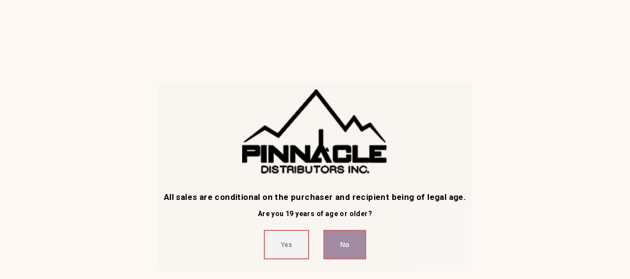

--- FILE ---
content_type: text/html; charset=utf-8
request_url: https://wholesalepinnacle.com/products/6-5-pure-arrow-10mm-bubbler
body_size: 45970
content:
 
       
      
          
      <!-- using block list: off -->
      <!-- current request path:/products/6-5-pure-arrow-10mm-bubbler -->
      <!-- shop lock exceptions:none -->
      <!--restricting page: true -->
      <!--shop locking: off -->
      
      
      
       
        
      

      
      

    
     
    
        
      <!doctype html>
<html class="no-js" lang="en">
  <head>
  <link rel="stylesheet" href="https://obscure-escarpment-2240.herokuapp.com/stylesheets/bcpo-front.css">
  <script>var bcpo_product={"id":7016631828523,"title":"Pure Glass Bong | Arrow Perc Bubbler | 6.5\" - 10mm - Black","handle":"6-5-pure-arrow-10mm-bubbler","description":"\u003cp\u003eExpand your dab rig collection with the Arrow dab rig and flower bong! This 6.5\" dab rig is one of Pure's finest. This intriguing hand-crafted rig enables the smoothest of hits. With the inventive Arrow percolator, your vapor is sure to be smooth with every single inhale Its curved mouthpiece makes use easy and simple for any user. Each Pure Arrow is crafted with premium quality borosilicate glass and comes with a flower bowl and glass dome.,, • Height: 6.5\" , • Diameter: 50mm , • ARROW PERC , • 10mm Female Joint , • Colour: Black and Clear, • Pure scientific glass, • Dual Purpose: for Flower and Dabs, • Hand crafted in Los Angeles, California\u003c\/p\u003e","published_at":"2022-11-10T17:08:49-08:00","created_at":"2022-11-10T17:08:49-08:00","vendor":"Pure Glass","type":"Glass Bubblers","tags":["Glass Bubblers","New Pure Glass Bongs"],"price":16000,"price_min":16000,"price_max":16000,"available":true,"price_varies":false,"compare_at_price":null,"compare_at_price_min":0,"compare_at_price_max":0,"compare_at_price_varies":false,"variants":[{"id":40565601206315,"title":"Default Title","option1":"Default Title","option2":null,"option3":null,"sku":"PURE-ARROW-10-BLK","requires_shipping":true,"taxable":true,"featured_image":null,"available":true,"name":"Pure Glass Bong | Arrow Perc Bubbler | 6.5\" - 10mm - Black","public_title":null,"options":["Default Title"],"price":16000,"weight":1358,"compare_at_price":null,"inventory_management":"shopify","barcode":null,"requires_selling_plan":false,"selling_plan_allocations":[],"quantity_rule":{"min":1,"max":null,"increment":1}}],"images":["\/\/wholesalepinnacle.com\/cdn\/shop\/products\/pure-arrow-10-blk_1.jpg?v=1668128944"],"featured_image":"\/\/wholesalepinnacle.com\/cdn\/shop\/products\/pure-arrow-10-blk_1.jpg?v=1668128944","options":["Title"],"media":[{"alt":null,"id":22628544544811,"position":1,"preview_image":{"aspect_ratio":1.0,"height":1200,"width":1200,"src":"\/\/wholesalepinnacle.com\/cdn\/shop\/products\/pure-arrow-10-blk_1.jpg?v=1668128944"},"aspect_ratio":1.0,"height":1200,"media_type":"image","src":"\/\/wholesalepinnacle.com\/cdn\/shop\/products\/pure-arrow-10-blk_1.jpg?v=1668128944","width":1200}],"requires_selling_plan":false,"selling_plan_groups":[],"content":"\u003cp\u003eExpand your dab rig collection with the Arrow dab rig and flower bong! This 6.5\" dab rig is one of Pure's finest. This intriguing hand-crafted rig enables the smoothest of hits. With the inventive Arrow percolator, your vapor is sure to be smooth with every single inhale Its curved mouthpiece makes use easy and simple for any user. Each Pure Arrow is crafted with premium quality borosilicate glass and comes with a flower bowl and glass dome.,, • Height: 6.5\" , • Diameter: 50mm , • ARROW PERC , • 10mm Female Joint , • Colour: Black and Clear, • Pure scientific glass, • Dual Purpose: for Flower and Dabs, • Hand crafted in Los Angeles, California\u003c\/p\u003e"};  var bcpo_settings={"fallback":"buttons","auto_select":"on","load_main_image":"off","replaceImage":"off","border_style":"round","tooltips":"show","sold_out_style":"transparent","theme":"light","jumbo_colors":"medium","jumbo_images":"medium","circle_swatches":"","inventory_style":"amazon","override_ajax":"on","add_price_addons":"on","theme2":"on","money_format2":"${{amount}} CAD","money_format_without_currency":"${{amount}}","show_currency":"off","file_upload_warning":"off","global_auto_image_options":"","global_color_options":"","global_colors":[{"key":"","value":"ecf42f"}],"shop_currency":"CAD"};var inventory_quantity = [];inventory_quantity.push(14);if(bcpo_product) { for (var i = 0; i < bcpo_product.variants.length; i += 1) { bcpo_product.variants[i].inventory_quantity = inventory_quantity[i]; }}window.bcpo = window.bcpo || {}; bcpo.cart = {"note":null,"attributes":{},"original_total_price":0,"total_price":0,"total_discount":0,"total_weight":0.0,"item_count":0,"items":[],"requires_shipping":false,"currency":"CAD","items_subtotal_price":0,"cart_level_discount_applications":[],"checkout_charge_amount":0}; bcpo.ogFormData = FormData; bcpo.money_with_currency_format = "${{amount}}";bcpo.money_format = "${{amount}}";</script>
    <meta charset="utf-8">
    <meta http-equiv="X-UA-Compatible" content="IE=edge">
    <meta name="viewport" content="width=device-width,initial-scale=1,maximum-scale=1, user-scalable=0">
    <meta name="theme-color" content="">
    <link rel="canonical" href="https://wholesalepinnacle.com/products/6-5-pure-arrow-10mm-bubbler">
    <link rel="preconnect" href="https://cdn.shopify.com" crossorigin><link rel="icon" type="image/png" href="//wholesalepinnacle.com/cdn/shop/files/logo_b0b87855-54dc-43e0-b61c-d547f8838f08_32x32.webp?v=1675240520"><link rel="preconnect" href="https://fonts.shopifycdn.com" crossorigin><title>Buy Pure Glass 6.5&quot; Arrow Perc Bubbler 10mm Black Wholesale in Canada
&ndash; Pinnacle Distributors Inc.
</title>

    
      <meta name="description" content="Expand your dab rig collection with the Arrow dab rig and flower bong! This 6.5&quot; dab rig is one of Pure&#39;s finest. This intriguing hand-crafted rig enables the smoothest of hits. With the inventive Arrow percolator, your vapor is sure to be smooth with every single inhale Its curved mouthpiece makes use easy and simple ">
    

    

<meta property="og:site_name" content="Pinnacle Distributors Inc.">
<meta property="og:url" content="https://wholesalepinnacle.com/products/6-5-pure-arrow-10mm-bubbler">
<meta property="og:title" content="Buy Pure Glass 6.5&quot; Arrow Perc Bubbler 10mm Black Wholesale in Canada">
<meta property="og:type" content="product">
<meta property="og:description" content="Expand your dab rig collection with the Arrow dab rig and flower bong! This 6.5&quot; dab rig is one of Pure&#39;s finest. This intriguing hand-crafted rig enables the smoothest of hits. With the inventive Arrow percolator, your vapor is sure to be smooth with every single inhale Its curved mouthpiece makes use easy and simple "><meta property="og:image" content="http://wholesalepinnacle.com/cdn/shop/products/pure-arrow-10-blk_1.jpg?v=1668128944">
  <meta property="og:image:secure_url" content="https://wholesalepinnacle.com/cdn/shop/products/pure-arrow-10-blk_1.jpg?v=1668128944">
  <meta property="og:image:width" content="1200">
  <meta property="og:image:height" content="1200"><meta property="og:price:amount" content="160.00">
  <meta property="og:price:currency" content="CAD"><meta name="twitter:card" content="summary_large_image">
<meta name="twitter:title" content="Buy Pure Glass 6.5&quot; Arrow Perc Bubbler 10mm Black Wholesale in Canada">
<meta name="twitter:description" content="Expand your dab rig collection with the Arrow dab rig and flower bong! This 6.5&quot; dab rig is one of Pure&#39;s finest. This intriguing hand-crafted rig enables the smoothest of hits. With the inventive Arrow percolator, your vapor is sure to be smooth with every single inhale Its curved mouthpiece makes use easy and simple ">


    <script src="//wholesalepinnacle.com/cdn/shop/t/54/assets/jquery.min.js?v=8324501383853434791768843752" defer="defer"></script>
    <script src="//wholesalepinnacle.com/cdn/shop/t/54/assets/swiper.min.js?v=19857067470180794341768494220" defer="defer"></script>
    <script src="//wholesalepinnacle.com/cdn/shop/t/54/assets/pure-dom.js?v=23975230080074133811753986343" defer="defer"></script>
    <script src="//wholesalepinnacle.com/cdn/shop/t/54/assets/vendor.js?v=183839590655765371281753986361" defer="defer"></script>
    <script src="//wholesalepinnacle.com/cdn/shop/t/54/assets/lazysizes.min.js?v=84414966064882348651753986323" defer="defer"></script><script src="//wholesalepinnacle.com/cdn/shop/t/54/assets/sticky-sidebar.min.js?v=123405615214350053311753986357" defer="defer"></script><script src="//wholesalepinnacle.com/cdn/shop/t/54/assets/global.js?v=105378748772864995261768843267" defer="defer"></script>
    <script src="//wholesalepinnacle.com/cdn/shop/t/54/assets/slideshow.js?v=91817796353213893361753986357" defer="defer"></script>
    
    <script></script>
    
    <script>window.performance && window.performance.mark && window.performance.mark('shopify.content_for_header.start');</script><meta name="google-site-verification" content="InDRwu0AfatlilMbFKTSBLOlt2zIIrDWHJBowL-cBlg">
<meta id="shopify-digital-wallet" name="shopify-digital-wallet" content="/4179525667/digital_wallets/dialog">
<link rel="alternate" type="application/json+oembed" href="https://wholesalepinnacle.com/products/6-5-pure-arrow-10mm-bubbler.oembed">
<script async="async" src="/checkouts/internal/preloads.js?locale=en-CA"></script>
<script id="shopify-features" type="application/json">{"accessToken":"2432800d00eb9cdafcc8dd8a5673aeac","betas":["rich-media-storefront-analytics"],"domain":"wholesalepinnacle.com","predictiveSearch":true,"shopId":4179525667,"locale":"en"}</script>
<script>var Shopify = Shopify || {};
Shopify.shop = "pinnacle-distributors-inc.myshopify.com";
Shopify.locale = "en";
Shopify.currency = {"active":"CAD","rate":"1.0"};
Shopify.country = "CA";
Shopify.theme = {"name":"Copy of Logout button Kala-allinone-v7.0.20","id":132138434603,"schema_name":"Kala Allinone","schema_version":"7.0.20","theme_store_id":null,"role":"main"};
Shopify.theme.handle = "null";
Shopify.theme.style = {"id":null,"handle":null};
Shopify.cdnHost = "wholesalepinnacle.com/cdn";
Shopify.routes = Shopify.routes || {};
Shopify.routes.root = "/";</script>
<script type="module">!function(o){(o.Shopify=o.Shopify||{}).modules=!0}(window);</script>
<script>!function(o){function n(){var o=[];function n(){o.push(Array.prototype.slice.apply(arguments))}return n.q=o,n}var t=o.Shopify=o.Shopify||{};t.loadFeatures=n(),t.autoloadFeatures=n()}(window);</script>
<script id="shop-js-analytics" type="application/json">{"pageType":"product"}</script>
<script defer="defer" async type="module" src="//wholesalepinnacle.com/cdn/shopifycloud/shop-js/modules/v2/client.init-shop-cart-sync_BApSsMSl.en.esm.js"></script>
<script defer="defer" async type="module" src="//wholesalepinnacle.com/cdn/shopifycloud/shop-js/modules/v2/chunk.common_CBoos6YZ.esm.js"></script>
<script type="module">
  await import("//wholesalepinnacle.com/cdn/shopifycloud/shop-js/modules/v2/client.init-shop-cart-sync_BApSsMSl.en.esm.js");
await import("//wholesalepinnacle.com/cdn/shopifycloud/shop-js/modules/v2/chunk.common_CBoos6YZ.esm.js");

  window.Shopify.SignInWithShop?.initShopCartSync?.({"fedCMEnabled":true,"windoidEnabled":true});

</script>
<script>(function() {
  var isLoaded = false;
  function asyncLoad() {
    if (isLoaded) return;
    isLoaded = true;
    var urls = ["https:\/\/shopify.livechatinc.com\/api\/v2\/script\/32fe8f45-712b-4f4c-9254-b9da6e40495d\/widget.js?shop=pinnacle-distributors-inc.myshopify.com","https:\/\/swymv3free-01.azureedge.net\/code\/swym-shopify.js?shop=pinnacle-distributors-inc.myshopify.com","\/\/cdn.shopify.com\/proxy\/e37fa2c33a626b814c1511ec30e6b1f86a3a5726577a77f060a010e80e72f33a\/obscure-escarpment-2240.herokuapp.com\/js\/best_custom_product_options.js?shop=pinnacle-distributors-inc.myshopify.com\u0026sp-cache-control=cHVibGljLCBtYXgtYWdlPTkwMA","https:\/\/cdnicart.identixweb.com\/assets\/js\/editor_popup_modal.min.js?shop=pinnacle-distributors-inc.myshopify.com","https:\/\/chimpstatic.com\/mcjs-connected\/js\/users\/05a9d48340519d357b50b5adf\/32d9d0a4877ca700ddfbbe4c2.js?shop=pinnacle-distributors-inc.myshopify.com","https:\/\/cdn.jsdelivr.net\/gh\/tabgraf-tech\/logify@latest\/logify.js?sd=pinnacle-distributors-inc.myshopify.com\u0026shop=pinnacle-distributors-inc.myshopify.com","https:\/\/disco-static.productessentials.app\/main.js?shop=pinnacle-distributors-inc.myshopify.com","https:\/\/vd.kaktusapp.com\/storage\/js\/kaktus_volume_discount-pinnacle-distributors-inc.myshopify.com.js?ver=39\u0026shop=pinnacle-distributors-inc.myshopify.com","https:\/\/gifts.good-apps.co\/storage\/js\/good_free_gift-pinnacle-distributors-inc.myshopify.com.js?ver=72\u0026shop=pinnacle-distributors-inc.myshopify.com","https:\/\/giftbox.ds-cdn.com\/static\/main.js?shop=pinnacle-distributors-inc.myshopify.com"];
    for (var i = 0; i < urls.length; i++) {
      var s = document.createElement('script');
      s.type = 'text/javascript';
      s.async = true;
      s.src = urls[i];
      var x = document.getElementsByTagName('script')[0];
      x.parentNode.insertBefore(s, x);
    }
  };
  if(window.attachEvent) {
    window.attachEvent('onload', asyncLoad);
  } else {
    window.addEventListener('load', asyncLoad, false);
  }
})();</script>
<script id="__st">var __st={"a":4179525667,"offset":-28800,"reqid":"74d27c2f-7e85-4313-a6e1-bedb94596773-1768905349","pageurl":"wholesalepinnacle.com\/products\/6-5-pure-arrow-10mm-bubbler","u":"e636a66c6ea3","p":"product","rtyp":"product","rid":7016631828523};</script>
<script>window.ShopifyPaypalV4VisibilityTracking = true;</script>
<script id="form-persister">!function(){'use strict';const t='contact',e='new_comment',n=[[t,t],['blogs',e],['comments',e],[t,'customer']],o='password',r='form_key',c=['recaptcha-v3-token','g-recaptcha-response','h-captcha-response',o],s=()=>{try{return window.sessionStorage}catch{return}},i='__shopify_v',u=t=>t.elements[r],a=function(){const t=[...n].map((([t,e])=>`form[action*='/${t}']:not([data-nocaptcha='true']) input[name='form_type'][value='${e}']`)).join(',');var e;return e=t,()=>e?[...document.querySelectorAll(e)].map((t=>t.form)):[]}();function m(t){const e=u(t);a().includes(t)&&(!e||!e.value)&&function(t){try{if(!s())return;!function(t){const e=s();if(!e)return;const n=u(t);if(!n)return;const o=n.value;o&&e.removeItem(o)}(t);const e=Array.from(Array(32),(()=>Math.random().toString(36)[2])).join('');!function(t,e){u(t)||t.append(Object.assign(document.createElement('input'),{type:'hidden',name:r})),t.elements[r].value=e}(t,e),function(t,e){const n=s();if(!n)return;const r=[...t.querySelectorAll(`input[type='${o}']`)].map((({name:t})=>t)),u=[...c,...r],a={};for(const[o,c]of new FormData(t).entries())u.includes(o)||(a[o]=c);n.setItem(e,JSON.stringify({[i]:1,action:t.action,data:a}))}(t,e)}catch(e){console.error('failed to persist form',e)}}(t)}const f=t=>{if('true'===t.dataset.persistBound)return;const e=function(t,e){const n=function(t){return'function'==typeof t.submit?t.submit:HTMLFormElement.prototype.submit}(t).bind(t);return function(){let t;return()=>{t||(t=!0,(()=>{try{e(),n()}catch(t){(t=>{console.error('form submit failed',t)})(t)}})(),setTimeout((()=>t=!1),250))}}()}(t,(()=>{m(t)}));!function(t,e){if('function'==typeof t.submit&&'function'==typeof e)try{t.submit=e}catch{}}(t,e),t.addEventListener('submit',(t=>{t.preventDefault(),e()})),t.dataset.persistBound='true'};!function(){function t(t){const e=(t=>{const e=t.target;return e instanceof HTMLFormElement?e:e&&e.form})(t);e&&m(e)}document.addEventListener('submit',t),document.addEventListener('DOMContentLoaded',(()=>{const e=a();for(const t of e)f(t);var n;n=document.body,new window.MutationObserver((t=>{for(const e of t)if('childList'===e.type&&e.addedNodes.length)for(const t of e.addedNodes)1===t.nodeType&&'FORM'===t.tagName&&a().includes(t)&&f(t)})).observe(n,{childList:!0,subtree:!0,attributes:!1}),document.removeEventListener('submit',t)}))}()}();</script>
<script integrity="sha256-4kQ18oKyAcykRKYeNunJcIwy7WH5gtpwJnB7kiuLZ1E=" data-source-attribution="shopify.loadfeatures" defer="defer" src="//wholesalepinnacle.com/cdn/shopifycloud/storefront/assets/storefront/load_feature-a0a9edcb.js" crossorigin="anonymous"></script>
<script data-source-attribution="shopify.dynamic_checkout.dynamic.init">var Shopify=Shopify||{};Shopify.PaymentButton=Shopify.PaymentButton||{isStorefrontPortableWallets:!0,init:function(){window.Shopify.PaymentButton.init=function(){};var t=document.createElement("script");t.src="https://wholesalepinnacle.com/cdn/shopifycloud/portable-wallets/latest/portable-wallets.en.js",t.type="module",document.head.appendChild(t)}};
</script>
<script data-source-attribution="shopify.dynamic_checkout.buyer_consent">
  function portableWalletsHideBuyerConsent(e){var t=document.getElementById("shopify-buyer-consent"),n=document.getElementById("shopify-subscription-policy-button");t&&n&&(t.classList.add("hidden"),t.setAttribute("aria-hidden","true"),n.removeEventListener("click",e))}function portableWalletsShowBuyerConsent(e){var t=document.getElementById("shopify-buyer-consent"),n=document.getElementById("shopify-subscription-policy-button");t&&n&&(t.classList.remove("hidden"),t.removeAttribute("aria-hidden"),n.addEventListener("click",e))}window.Shopify?.PaymentButton&&(window.Shopify.PaymentButton.hideBuyerConsent=portableWalletsHideBuyerConsent,window.Shopify.PaymentButton.showBuyerConsent=portableWalletsShowBuyerConsent);
</script>
<script data-source-attribution="shopify.dynamic_checkout.cart.bootstrap">document.addEventListener("DOMContentLoaded",(function(){function t(){return document.querySelector("shopify-accelerated-checkout-cart, shopify-accelerated-checkout")}if(t())Shopify.PaymentButton.init();else{new MutationObserver((function(e,n){t()&&(Shopify.PaymentButton.init(),n.disconnect())})).observe(document.body,{childList:!0,subtree:!0})}}));
</script>

<script>window.performance && window.performance.mark && window.performance.mark('shopify.content_for_header.end');</script>
  <script id="vopo-head">(function () {
	if (((document.documentElement.innerHTML.includes('asyncLoad') && !document.documentElement.innerHTML.includes('\\/obscure' + '-escarpment-2240')) || (window.bcpo && bcpo.disabled)) && !window.location.href.match(/[&?]yesbcpo/)) return;
	var script = document.createElement('script');
	var reg = new RegExp('\\\\/\\\\/cdn\\.shopify\\.com\\\\/proxy\\\\/[a-z0-9]+\\\\/obscure-escarpment-2240\\.herokuapp\\.com\\\\/js\\\\/best_custom_product_options\\.js[^"]+');
	var match = reg.exec(document.documentElement.innerHTML);
	script.src = match[0].split('\\').join('').replace('%3f', '?').replace('u0026', '&');
	var vopoHead = document.getElementById('vopo-head'); vopoHead.parentNode.insertBefore(script, vopoHead);
})();
</script>    
    
      <link rel="preconnect" href="https://fonts.googleapis.com">
<link rel="preconnect" href="https://fonts.gstatic.com" crossorigin>
<link href="https://fonts.googleapis.com/css2?family=Poppins:ital,wght@0,100;0,200;0,300;0,400;0,500;0,600;0,700;0,800;0,900;1,100;1,200;1,300;1,400;1,500;1,600;1,700;1,800;1,900&display=swap" rel="stylesheet">

<link href="https://fonts.googleapis.com/css2?family=Oswald:wght@200;300;400&display=swap" rel="stylesheet">
    
    
    <style data-shopify>
  :root {--color_linklist2_bg: #f0f0f1;--font_body: Calibri;
	--font_heading: Calibri;--color_body: #3c3c3c;
	--color_primary: #ff902b;	
	--color_heading: #1e1e1e;	
	--color_line: #e6e6e6;	
	--color_content_bg: #ffffff;
	--color_content_bg_index: #fff;
	--color_body_index: #828282;
	--color_heading_index: #1e1e1e;	
	--color_line_index: #e6e6e6;	
	--collection_toolbar_bg: #f3f3f4;--color_dropdown_text: #3c3c3c;
	--color_dropdown_price: #d62828;
	--color_dropdown_text_hover: #ff902b;
	--color_dropdown_heading: #3c3c3c;
	--color_dropdown_border: #E6E6E6;
	--color_dropdown_bg: #fff;
	--color_boxshadow: #e6e6e6;--color_header_text: #0a0f13;
	--color_header_text_hover: #f9d9aa;
	--color_header_border: #e7e7e8;	
	--color_header_bg: #ffffff;		
	--color_header_boxshadow: #ededed;
	--color_topheader_text: #ff902b;	
	--color_topheader_border: #e7e7e8;	
	--color_topheader_bg: #f0f0f0;
    --top-header-search-bg: #e0e0e0;
    --top-header-search-border: #e0e0e0;  
    --top-header-search-text: #0a0a0a; 
	--announcement-bar-text: #fff; 
	--announcement-bar-bg: #0a0f13;--color_navigation_bg: #0a0f13;
	--color_navigation_text: #ffffff;	
	--color_navigation_text_hover: #ff902b;
	--color_navigation_border: #f87733;--color_product_title_text_index : #3c3c3c;	
    --color_product_text_index : #828282;
    --color_product_hover_index: #75a500;	
    --color_product_line_index: #E6E6E6;	
	--color_product_bg_index: #ffffff;
	--color_price_text_index : #df1e31;
	--color_price_compare_text_index : #828282;--color_product_title_text : #3c3c3c;	
    --color_product_text : #828282;
    --color_product_hover: #f9d9aa;	
    --color_product_line: #e6e6e6;	
	--color_product_bg: #ffffff;
	--color_price_text : #d62828;
	--color_price_compare_text : #828282;	
	--color_rating_text: #ff9c00;
	--color_price_text_detail: #d62828;
	--color_price_compare_text_detail: #90ae21;--color_btn_text: #ffffff;
	--color_btn_border: #fff;
	--color_btn_bg: #cf4d6e;--color_btn_text1: #333333;
	--color_btn_border1: #cfcfcf;
	--color_btn_bg1: #ffffff;--color_btn_text_index: #333;
    --color_btn_border_index: #CFCFCF;
    --color_btn_bg_index: #fff;--color_footer_title_text : #ffffff;
	--color_footer_text : #ffffff;	
	--color_footer_text_hover : #f9d9aa;	
	--color_footer_border : #dddddd;
	--color_footer_bg : #0a0f13;	
	--color_copyright_border : #f5f5f5;
	--color_copyright_text : #ffffff;			
	--color_copyright_text_hover : #f9d9aa;			
	--color_copyright_bg : #0a0f13;--radius_value : 4px;
	--title_icon_left : url(//wholesalepinnacle.com/cdn/shopifycloud/storefront/assets/no-image-160-46f2d4a0_150x.gif);
    --title_icon_right : url(//wholesalepinnacle.com/cdn/shopifycloud/storefront/assets/no-image-160-46f2d4a0_150x.gif);}	  
</style>
    
    <link rel="stylesheet" href="//wholesalepinnacle.com/cdn/shop/t/54/assets/swiper-bundle.css?v=157259476856304533321753986358" media="print" onload="this.media='all'">
    <link href="//wholesalepinnacle.com/cdn/shop/t/54/assets/vendor.css?v=50416373793719840641753986360" rel="stylesheet" type="text/css" media="all" />
    <link href="//wholesalepinnacle.com/cdn/shop/t/54/assets/home-section.css?v=33283075766585813711753986320" rel="stylesheet" type="text/css" media="all" />
    
	<link href="//wholesalepinnacle.com/cdn/shop/t/54/assets/component-product-grid.css?v=169795660841807424191753986311" rel="stylesheet" type="text/css" media="all" />
    <link href="//wholesalepinnacle.com/cdn/shop/t/54/assets/component-slider.css?v=4210815656865590171753986314" rel="stylesheet" type="text/css" media="all" />
    <link rel="stylesheet" href="//wholesalepinnacle.com/cdn/shop/t/54/assets/component-modal.css?v=160982313228655420021753986309" media="print" onload="this.media='all'"><link href="//wholesalepinnacle.com/cdn/shop/t/54/assets/custom.css?v=140819721945312441841768494605" rel="stylesheet" type="text/css" media="all" />    
    <link href="//wholesalepinnacle.com/cdn/shop/t/54/assets/style.css?v=73977682091482660451768512077" rel="stylesheet" type="text/css" media="all" />   

    <script>document.documentElement.className = document.documentElement.className.replace('no-js', 'js');</script>
  <!-- BEGIN app block: shopify://apps/gsc-countdown-timer/blocks/countdown-bar/58dc5b1b-43d2-4209-b1f3-52aff31643ed --><style>
  .gta-block__error {
    display: flex;
    flex-flow: column nowrap;
    gap: 12px;
    padding: 32px;
    border-radius: 12px;
    margin: 12px 0;
    background-color: #fff1e3;
    color: #412d00;
  }

  .gta-block__error-title {
    font-size: 18px;
    font-weight: 600;
    line-height: 28px;
  }

  .gta-block__error-body {
    font-size: 14px;
    line-height: 24px;
  }
</style>

<script>
  (function () {
    try {
      window.GSC_COUNTDOWN_META = {
        product_collections: [{"id":279411654699,"handle":"all","title":"All Products","updated_at":"2026-01-19T13:34:16-08:00","body_html":null,"published_at":"2024-02-03T00:02:39-08:00","sort_order":"best-selling","template_suffix":null,"disjunctive":false,"rules":[{"column":"type","relation":"not_equals","condition":"candybox_generated"},{"column":"type","relation":"not_equals","condition":"giftbox_ghost_product"}],"published_scope":"web"},{"id":275950239787,"handle":"best-selling-products","title":"Best Selling Products","updated_at":"2026-01-19T13:34:16-08:00","body_html":"","published_at":"2023-01-09T22:54:25-08:00","sort_order":"best-selling","template_suffix":"","disjunctive":true,"rules":[{"column":"title","relation":"contains","condition":"Best Selling"},{"column":"title","relation":"not_contains","condition":"Best Selling"},{"column":"title","relation":"contains","condition":"Cone+Supply"}],"published_scope":"global"},{"id":278164308011,"handle":"best-selling-collection","title":"Best selling products","updated_at":"2026-01-19T13:34:16-08:00","body_html":null,"published_at":"2023-08-17T23:36:24-07:00","sort_order":"best-selling","template_suffix":null,"disjunctive":false,"rules":[{"column":"variant_price","relation":"greater_than","condition":"0"},{"column":"type","relation":"not_equals","condition":"giftbox_ghost_product"}],"published_scope":"web"},{"id":275207061547,"handle":"glass-bubblers","title":"Bubblers","updated_at":"2025-12-09T04:13:29-08:00","body_html":"\u003cp\u003e\u003c\/p\u003e","published_at":"2022-11-10T16:51:42-08:00","sort_order":"best-selling","template_suffix":"","disjunctive":true,"rules":[{"column":"tag","relation":"equals","condition":"Glass Bubblers"},{"column":"tag","relation":"equals","condition":"Category_Bubbler"}],"published_scope":"global"},{"id":275950272555,"handle":"newest-products","title":"Newest Products","updated_at":"2026-01-19T13:34:16-08:00","body_html":"","published_at":"2023-01-09T22:54:26-08:00","sort_order":"created-desc","template_suffix":"","disjunctive":true,"rules":[{"column":"title","relation":"contains","condition":"Newest"},{"column":"title","relation":"not_contains","condition":"Newest"}],"published_scope":"global"},{"id":275612794923,"handle":"pure-glass","title":"Pure Glass","updated_at":"2026-01-19T04:09:57-08:00","body_html":"","published_at":"2022-12-12T02:31:35-08:00","sort_order":"best-selling","template_suffix":"","disjunctive":true,"rules":[{"column":"tag","relation":"equals","condition":"Pure Glass"},{"column":"vendor","relation":"equals","condition":"Pure Glass"}],"published_scope":"global"}],
        product_tags: ["Glass Bubblers","New Pure Glass Bongs"],
      };

      const widgets = [{"key":"GSC-LARGE-DjCZZfKctpOr","type":"banner","timer":{"date":"2025-03-19T00:00:00.000Z","mode":"evergreen","hours":72,"onEnd":"restart","minutes":0,"seconds":0,"recurring":{"endHours":0,"endMinutes":0,"repeatDays":[],"startHours":0,"startMinutes":0},"scheduling":{"end":null,"start":null}},"content":{"align":"center","items":[{"id":"text-czlasJdkEQXK","type":"text","align":"left","color":"#000000","value":"Flash sale!","enabled":true,"padding":{"mobile":{},"desktop":{}},"fontFamily":"font1","fontWeight":"600","textTransform":"unset","mobileFontSize":"28px","desktopFontSize":"32px","mobileLineHeight":"1","desktopLineHeight":"1","mobileLetterSpacing":"0","desktopLetterSpacing":"0"},{"id":"text-RMDvXcEJXOTC","type":"text","align":"left","color":"#000000","value":"Catch this exclusive deal before it ends soon","enabled":true,"padding":{"mobile":{},"desktop":{}},"fontFamily":"font1","fontWeight":"400","textTransform":"unset","mobileFontSize":"16px","desktopFontSize":"16px","mobileLineHeight":"1.5","desktopLineHeight":"1.5","mobileLetterSpacing":"0","desktopLetterSpacing":"0"},{"id":"timer-CGpOkEfHYgLC","type":"timer","view":"custom","border":{"size":"2px","color":"#9e9e9e","enabled":false},"digits":{"color":"#000000","fontSize":"45px","fontFamily":"font2","fontWeight":"600"},"labels":{"days":"Days","color":"#000000","hours":"Hours","enabled":true,"minutes":"Minutes","seconds":"Seconds","fontSize":"18px","fontFamily":"font3","fontWeight":"500","textTransform":"unset"},"layout":"separate","margin":{"mobile":{},"desktop":{}},"radius":{"value":"16px","enabled":true},"shadow":{"type":"","color":"black","enabled":true},"enabled":true,"padding":{"mobile":{"top":"0px","bottom":"0px"},"desktop":{"top":"0px","bottom":"0px"}},"fontSize":{"mobile":"14px","desktop":"18px"},"separator":{"type":"colon","color":"#000000","enabled":true},"background":{"blur":"0px","color":"#f8f8f8","enabled":false},"unitFormat":"d:h:m:s","mobileWidth":"100%","desktopWidth":"90%"},{"id":"button-tTdXHITLcVMu","href":"https:\/\/shopify.com","type":"button","label":"Shop now","width":"content","border":{"size":"2px","color":"#000000","enabled":false},"margin":{"mobile":{"top":"0px","left":"0px","right":"0px","bottom":"0px"},"desktop":{"top":"0px","left":"0px","right":"0px","bottom":"0px"}},"radius":{"value":"12px","enabled":true},"target":"_self","enabled":false,"padding":{"mobile":{"top":"14px","left":"40px","right":"40px","bottom":"14px"},"desktop":{"top":"16px","left":"40px","right":"40px","bottom":"16px"}},"textColor":"#ffffff","background":{"blur":"0px","color":"#000000","enabled":true},"fontFamily":"font1","fontWeight":"500","textTransform":"unset","mobileFontSize":"14px","desktopFontSize":"14px","mobileLetterSpacing":"0","desktopLetterSpacing":"0"},{"id":"coupon-fQkAhKkFcYDU","code":"PASTE YOUR CODE","icon":{"type":"discount-star","enabled":true},"type":"coupon","label":"Save 35%","action":"copy","border":{"size":"1px","color":"#bdbdbd","enabled":true},"margin":{"mobile":{"top":"0px","left":"0px","right":"0px","bottom":"0px"},"desktop":{"top":"0px","left":"0px","right":"0px","bottom":"0px"}},"radius":{"value":"10px","enabled":true},"enabled":true,"padding":{"mobile":{"top":"4px","left":"12px","right":"12px","bottom":"4px"},"desktop":{"top":"14px","left":"24px","right":"24px","bottom":"14px"}},"textColor":"#000000","background":{"blur":"0px","color":"#f2f2f2","enabled":true},"fontFamily":"font1","fontWeight":"600","textTransform":"unset","mobileFontSize":"12px","desktopFontSize":"14px"}],"border":{"size":"1px","color":"#ffffff","enabled":false},"layout":"column","margin":{"mobile":{"top":"0px","left":"0px","right":"0px","bottom":"0px"},"desktop":{"top":"0px","left":"0px","right":"0px","bottom":"0px"}},"radius":{"value":"16px","enabled":true},"padding":{"mobile":{"top":"20px","left":"20px","right":"20px","bottom":"20px"},"desktop":{"top":"20px","left":"20px","right":"20px","bottom":"20px"}},"mobileGap":"12px","background":{"src":null,"blur":"0px","source":"color","bgColor":"#ffffff","enabled":false,"overlayColor":"rgba(0,0,0,0)"},"desktopGap":"14px","mobileWidth":"100%","desktopWidth":"460px"},"enabled":false,"general":{"font1":"inherit","font2":"inherit","font3":"inherit","preset":"large1","breakpoint":"768px"},"section":{"border":{"size":"1px","color":"#000000","enabled":false},"margin":{"mobile":{},"desktop":{}},"radius":{"value":"12px","enabled":true},"padding":{"mobile":{"top":"20px","left":"20px","right":"20px","bottom":"20px"},"desktop":{"top":"20px","left":"20px","right":"20px","bottom":"20px"}},"background":{"src":null,"blur":"0px","source":"color","bgColor":"#ffffff","enabled":true,"overlayColor":"rgba(0,0,0,0)"},"mobileHeight":"150%","desktopHeight":"25%","contentMobilePosition":"center-center","contentDesktopPosition":"center-center"},"userCss":"","targeting":null},{"bar":{"sticky":true,"justify":"center","position":"top","closeButton":{"color":"#fdd835","enabled":true}},"key":"GSC-BAR-VbnibCBOlzVi","type":"bar","timer":{"date":"2025-04-20T23:59:00.000-07:00","mode":"date","hours":72,"onEnd":"restart","minutes":0,"seconds":0,"recurring":{"endHours":0,"endMinutes":0,"repeatDays":[],"startHours":0,"startMinutes":0},"scheduling":{"end":null,"start":null}},"content":{"align":"center","items":[{"id":"text-eXxsSjyHPAyP","type":"text","align":"left","color":"#fff3b6","value":"420 Sale","enabled":true,"padding":{"mobile":{},"desktop":{}},"fontFamily":"font1","fontWeight":"700","textTransform":"uppercase","mobileFontSize":"16px","desktopFontSize":"32px","mobileLineHeight":"1.3","desktopLineHeight":"1.2","mobileLetterSpacing":"0","desktopLetterSpacing":"0"},{"id":"text-ohbcWLPDWQbT","type":"text","align":"left","color":"#fff3b6","value":"Sale ends in: ","enabled":true,"padding":{"mobile":{},"desktop":{}},"fontFamily":"font2","fontWeight":"400","textTransform":"uppercase","mobileFontSize":"12px","desktopFontSize":"14px","mobileLineHeight":"1.3","desktopLineHeight":"1.3","mobileLetterSpacing":"0","desktopLetterSpacing":"0"},{"id":"timer-SvGORmjSwMIq","type":"timer","view":"custom","border":{"size":"2px","color":"#fff3b6","enabled":false},"digits":{"color":"#fff3b6","fontSize":"71px","fontFamily":"font1","fontWeight":"700"},"labels":{"days":"Days","color":"#fff3b6","hours":"Hours","enabled":true,"minutes":"Minutes","seconds":"Seconds","fontSize":"20px","fontFamily":"font2","fontWeight":"400","textTransform":"uppercase"},"layout":"stacked","margin":{"mobile":{},"desktop":{}},"radius":{"value":"60px","enabled":false},"shadow":{"type":"","color":"black","enabled":true},"enabled":true,"padding":{"mobile":{},"desktop":{"top":"0px"}},"fontSize":{"mobile":"14px","desktop":"18px"},"separator":{"type":"colon","color":"#fff3b6","enabled":true},"background":{"blur":"2px","color":"#fff3b6","enabled":false},"unitFormat":"d:h:m:s","mobileWidth":"160px","desktopWidth":"239px"},{"id":"button-AMUDXiyDRUrt","href":"https:\/\/wholesalepinnacle.com\/","type":"button","label":"Shop the Sale","width":"content","border":{"size":"2px","color":"#fff3b6","enabled":true},"margin":{"mobile":{"top":"0px","left":"0px","right":"0px","bottom":"0px"},"desktop":{"top":"0px","left":"0px","right":"0px","bottom":"0px"}},"radius":{"value":"60px","enabled":false},"target":"_self","enabled":true,"padding":{"mobile":{"top":"4px","left":"12px","right":"12px","bottom":"4px"},"desktop":{"top":"14px","left":"20px","right":"20px","bottom":"14px"}},"textColor":"#fff3b6","background":{"blur":"0px","color":"#fff3b6","enabled":false},"fontFamily":"font1","fontWeight":"700","textTransform":"uppercase","mobileFontSize":"12px","desktopFontSize":"14px","mobileLetterSpacing":"0","desktopLetterSpacing":"0"},{"id":"coupon-xorDlBokHoyb","code":"Pin420","icon":{"type":"discount","enabled":true},"type":"coupon","label":"Save 20%","action":"copy","border":{"size":"2px","color":"#fff3b6","enabled":true},"margin":{"mobile":{"top":"0px","left":"0px","right":"0px","bottom":"0px"},"desktop":{"top":"0px","left":"0px","right":"0px","bottom":"0px"}},"radius":{"value":"60px","enabled":false},"enabled":true,"padding":{"mobile":{"top":"4px","left":"12px","right":"12px","bottom":"4px"},"desktop":{"top":"14px","left":"18px","right":"18px","bottom":"14px"}},"textColor":"#fff3b6","background":{"blur":"0px","color":"#dc2e2a","enabled":true},"fontFamily":"font1","fontWeight":"700","textTransform":"uppercase","mobileFontSize":"12px","desktopFontSize":"14px"}],"border":{"size":"1px","color":"#000000","enabled":false},"layout":"column","margin":{"mobile":{"top":"0px","left":"0px","right":"0px","bottom":"0px"},"desktop":{"top":"0px","left":"0px","right":"0px","bottom":"0px"}},"radius":{"value":"2px","enabled":true},"padding":{"mobile":{"top":"4px","left":"2px","right":"2px","bottom":"4px"},"desktop":{"top":"8px","left":"8px","right":"8px","bottom":"8px"}},"mobileGap":"6px","background":{"src":null,"blur":"8px","source":"color","bgColor":"#ce2623","enabled":true,"overlayColor":"rgba(0,0,0,0)"},"desktopGap":"24px","mobileWidth":"100%","desktopWidth":"400px"},"enabled":false,"general":{"font1":"Chakra Petch, sans-serif","font2":"Antonio, sans-serif","font3":"Raleway, sans-serif","preset":"bar8","breakpoint":"768px"},"section":null,"userCss":"","targeting":{"geo":null,"pages":{"cart":true,"home":true,"other":true,"password":true,"products":{"mode":"all","tags":[],"enabled":true,"specificProducts":[],"productsInCollections":[]},"collections":{"mode":"all","items":[],"enabled":true}}}}];

      if (Array.isArray(window.GSC_COUNTDOWN_WIDGETS)) {
        window.GSC_COUNTDOWN_WIDGETS.push(...widgets);
      } else {
        window.GSC_COUNTDOWN_WIDGETS = widgets || [];
      }
    } catch (e) {
      console.log(e);
    }
  })();
</script>


<!-- END app block --><!-- BEGIN app block: shopify://apps/pagefly-page-builder/blocks/app-embed/83e179f7-59a0-4589-8c66-c0dddf959200 -->

<!-- BEGIN app snippet: pagefly-cro-ab-testing-main -->







<script>
  ;(function () {
    const url = new URL(window.location)
    const viewParam = url.searchParams.get('view')
    if (viewParam && viewParam.includes('variant-pf-')) {
      url.searchParams.set('pf_v', viewParam)
      url.searchParams.delete('view')
      window.history.replaceState({}, '', url)
    }
  })()
</script>



<script type='module'>
  
  window.PAGEFLY_CRO = window.PAGEFLY_CRO || {}

  window.PAGEFLY_CRO['data_debug'] = {
    original_template_suffix: "all_products",
    allow_ab_test: false,
    ab_test_start_time: 0,
    ab_test_end_time: 0,
    today_date_time: 1768905350000,
  }
  window.PAGEFLY_CRO['GA4'] = { enabled: false}
</script>

<!-- END app snippet -->








  <script src='https://cdn.shopify.com/extensions/019bb4f9-aed6-78a3-be91-e9d44663e6bf/pagefly-page-builder-215/assets/pagefly-helper.js' defer='defer'></script>

  <script src='https://cdn.shopify.com/extensions/019bb4f9-aed6-78a3-be91-e9d44663e6bf/pagefly-page-builder-215/assets/pagefly-general-helper.js' defer='defer'></script>

  <script src='https://cdn.shopify.com/extensions/019bb4f9-aed6-78a3-be91-e9d44663e6bf/pagefly-page-builder-215/assets/pagefly-snap-slider.js' defer='defer'></script>

  <script src='https://cdn.shopify.com/extensions/019bb4f9-aed6-78a3-be91-e9d44663e6bf/pagefly-page-builder-215/assets/pagefly-slideshow-v3.js' defer='defer'></script>

  <script src='https://cdn.shopify.com/extensions/019bb4f9-aed6-78a3-be91-e9d44663e6bf/pagefly-page-builder-215/assets/pagefly-slideshow-v4.js' defer='defer'></script>

  <script src='https://cdn.shopify.com/extensions/019bb4f9-aed6-78a3-be91-e9d44663e6bf/pagefly-page-builder-215/assets/pagefly-glider.js' defer='defer'></script>

  <script src='https://cdn.shopify.com/extensions/019bb4f9-aed6-78a3-be91-e9d44663e6bf/pagefly-page-builder-215/assets/pagefly-slideshow-v1-v2.js' defer='defer'></script>

  <script src='https://cdn.shopify.com/extensions/019bb4f9-aed6-78a3-be91-e9d44663e6bf/pagefly-page-builder-215/assets/pagefly-product-media.js' defer='defer'></script>

  <script src='https://cdn.shopify.com/extensions/019bb4f9-aed6-78a3-be91-e9d44663e6bf/pagefly-page-builder-215/assets/pagefly-product.js' defer='defer'></script>


<script id='pagefly-helper-data' type='application/json'>
  {
    "page_optimization": {
      "assets_prefetching": false
    },
    "elements_asset_mapper": {
      "Accordion": "https://cdn.shopify.com/extensions/019bb4f9-aed6-78a3-be91-e9d44663e6bf/pagefly-page-builder-215/assets/pagefly-accordion.js",
      "Accordion3": "https://cdn.shopify.com/extensions/019bb4f9-aed6-78a3-be91-e9d44663e6bf/pagefly-page-builder-215/assets/pagefly-accordion3.js",
      "CountDown": "https://cdn.shopify.com/extensions/019bb4f9-aed6-78a3-be91-e9d44663e6bf/pagefly-page-builder-215/assets/pagefly-countdown.js",
      "GMap1": "https://cdn.shopify.com/extensions/019bb4f9-aed6-78a3-be91-e9d44663e6bf/pagefly-page-builder-215/assets/pagefly-gmap.js",
      "GMap2": "https://cdn.shopify.com/extensions/019bb4f9-aed6-78a3-be91-e9d44663e6bf/pagefly-page-builder-215/assets/pagefly-gmap.js",
      "GMapBasicV2": "https://cdn.shopify.com/extensions/019bb4f9-aed6-78a3-be91-e9d44663e6bf/pagefly-page-builder-215/assets/pagefly-gmap.js",
      "GMapAdvancedV2": "https://cdn.shopify.com/extensions/019bb4f9-aed6-78a3-be91-e9d44663e6bf/pagefly-page-builder-215/assets/pagefly-gmap.js",
      "HTML.Video": "https://cdn.shopify.com/extensions/019bb4f9-aed6-78a3-be91-e9d44663e6bf/pagefly-page-builder-215/assets/pagefly-htmlvideo.js",
      "HTML.Video2": "https://cdn.shopify.com/extensions/019bb4f9-aed6-78a3-be91-e9d44663e6bf/pagefly-page-builder-215/assets/pagefly-htmlvideo2.js",
      "HTML.Video3": "https://cdn.shopify.com/extensions/019bb4f9-aed6-78a3-be91-e9d44663e6bf/pagefly-page-builder-215/assets/pagefly-htmlvideo2.js",
      "BackgroundVideo": "https://cdn.shopify.com/extensions/019bb4f9-aed6-78a3-be91-e9d44663e6bf/pagefly-page-builder-215/assets/pagefly-htmlvideo2.js",
      "Instagram": "https://cdn.shopify.com/extensions/019bb4f9-aed6-78a3-be91-e9d44663e6bf/pagefly-page-builder-215/assets/pagefly-instagram.js",
      "Instagram2": "https://cdn.shopify.com/extensions/019bb4f9-aed6-78a3-be91-e9d44663e6bf/pagefly-page-builder-215/assets/pagefly-instagram.js",
      "Insta3": "https://cdn.shopify.com/extensions/019bb4f9-aed6-78a3-be91-e9d44663e6bf/pagefly-page-builder-215/assets/pagefly-instagram3.js",
      "Tabs": "https://cdn.shopify.com/extensions/019bb4f9-aed6-78a3-be91-e9d44663e6bf/pagefly-page-builder-215/assets/pagefly-tab.js",
      "Tabs3": "https://cdn.shopify.com/extensions/019bb4f9-aed6-78a3-be91-e9d44663e6bf/pagefly-page-builder-215/assets/pagefly-tab3.js",
      "ProductBox": "https://cdn.shopify.com/extensions/019bb4f9-aed6-78a3-be91-e9d44663e6bf/pagefly-page-builder-215/assets/pagefly-cart.js",
      "FBPageBox2": "https://cdn.shopify.com/extensions/019bb4f9-aed6-78a3-be91-e9d44663e6bf/pagefly-page-builder-215/assets/pagefly-facebook.js",
      "FBLikeButton2": "https://cdn.shopify.com/extensions/019bb4f9-aed6-78a3-be91-e9d44663e6bf/pagefly-page-builder-215/assets/pagefly-facebook.js",
      "TwitterFeed2": "https://cdn.shopify.com/extensions/019bb4f9-aed6-78a3-be91-e9d44663e6bf/pagefly-page-builder-215/assets/pagefly-twitter.js",
      "Paragraph4": "https://cdn.shopify.com/extensions/019bb4f9-aed6-78a3-be91-e9d44663e6bf/pagefly-page-builder-215/assets/pagefly-paragraph4.js",

      "AliReviews": "https://cdn.shopify.com/extensions/019bb4f9-aed6-78a3-be91-e9d44663e6bf/pagefly-page-builder-215/assets/pagefly-3rd-elements.js",
      "BackInStock": "https://cdn.shopify.com/extensions/019bb4f9-aed6-78a3-be91-e9d44663e6bf/pagefly-page-builder-215/assets/pagefly-3rd-elements.js",
      "GloboBackInStock": "https://cdn.shopify.com/extensions/019bb4f9-aed6-78a3-be91-e9d44663e6bf/pagefly-page-builder-215/assets/pagefly-3rd-elements.js",
      "GrowaveWishlist": "https://cdn.shopify.com/extensions/019bb4f9-aed6-78a3-be91-e9d44663e6bf/pagefly-page-builder-215/assets/pagefly-3rd-elements.js",
      "InfiniteOptionsShopPad": "https://cdn.shopify.com/extensions/019bb4f9-aed6-78a3-be91-e9d44663e6bf/pagefly-page-builder-215/assets/pagefly-3rd-elements.js",
      "InkybayProductPersonalizer": "https://cdn.shopify.com/extensions/019bb4f9-aed6-78a3-be91-e9d44663e6bf/pagefly-page-builder-215/assets/pagefly-3rd-elements.js",
      "LimeSpot": "https://cdn.shopify.com/extensions/019bb4f9-aed6-78a3-be91-e9d44663e6bf/pagefly-page-builder-215/assets/pagefly-3rd-elements.js",
      "Loox": "https://cdn.shopify.com/extensions/019bb4f9-aed6-78a3-be91-e9d44663e6bf/pagefly-page-builder-215/assets/pagefly-3rd-elements.js",
      "Opinew": "https://cdn.shopify.com/extensions/019bb4f9-aed6-78a3-be91-e9d44663e6bf/pagefly-page-builder-215/assets/pagefly-3rd-elements.js",
      "Powr": "https://cdn.shopify.com/extensions/019bb4f9-aed6-78a3-be91-e9d44663e6bf/pagefly-page-builder-215/assets/pagefly-3rd-elements.js",
      "ProductReviews": "https://cdn.shopify.com/extensions/019bb4f9-aed6-78a3-be91-e9d44663e6bf/pagefly-page-builder-215/assets/pagefly-3rd-elements.js",
      "PushOwl": "https://cdn.shopify.com/extensions/019bb4f9-aed6-78a3-be91-e9d44663e6bf/pagefly-page-builder-215/assets/pagefly-3rd-elements.js",
      "ReCharge": "https://cdn.shopify.com/extensions/019bb4f9-aed6-78a3-be91-e9d44663e6bf/pagefly-page-builder-215/assets/pagefly-3rd-elements.js",
      "Rivyo": "https://cdn.shopify.com/extensions/019bb4f9-aed6-78a3-be91-e9d44663e6bf/pagefly-page-builder-215/assets/pagefly-3rd-elements.js",
      "TrackingMore": "https://cdn.shopify.com/extensions/019bb4f9-aed6-78a3-be91-e9d44663e6bf/pagefly-page-builder-215/assets/pagefly-3rd-elements.js",
      "Vitals": "https://cdn.shopify.com/extensions/019bb4f9-aed6-78a3-be91-e9d44663e6bf/pagefly-page-builder-215/assets/pagefly-3rd-elements.js",
      "Wiser": "https://cdn.shopify.com/extensions/019bb4f9-aed6-78a3-be91-e9d44663e6bf/pagefly-page-builder-215/assets/pagefly-3rd-elements.js"
    },
    "custom_elements_mapper": {
      "pf-click-action-element": "https://cdn.shopify.com/extensions/019bb4f9-aed6-78a3-be91-e9d44663e6bf/pagefly-page-builder-215/assets/pagefly-click-action-element.js",
      "pf-dialog-element": "https://cdn.shopify.com/extensions/019bb4f9-aed6-78a3-be91-e9d44663e6bf/pagefly-page-builder-215/assets/pagefly-dialog-element.js"
    }
  }
</script>


<!-- END app block --><!-- BEGIN app block: shopify://apps/unicorn-age-gate/blocks/age_gate/7bf96d57-0ad5-4eb5-acb0-ec00633243b8 -->
  <link rel="preload" as="script" href="https://wholesalepinnacle.com/apps/age-gate" fetchpriority="high">
  <style type="text/css" id="hidePageWhileLoading">
    body { display: none !important; }
  </style>
  <script type="application/javascript">
     if (typeof window !== "undefined") {
         window.onload = function () {
             document.getElementById("hidePageWhileLoading").innerHTML = "";
         };
     } else {
         document.getElementById("hidePageWhileLoading").innerHTML = "";
     }
  </script>
  <noscript>
    <style type="text/css">
      body { display: unset !important; }
    </style>
  </noscript>
  
  <script type="application/javascript">
     (function() {
       "use strict";
       const targetNode = document.documentElement;
       const config = { childList: true };
       const callback = function (mutations, observer) {
           if (document.body) {
               const ageGate = document.createElement("script");
               ageGate.setAttribute("src", "https://wholesalepinnacle.com/apps/age-gate");
               ageGate.setAttribute("fetchpriority", "high");
               document.body.prepend(ageGate);
               observer.disconnect();
           }
       };

       const observer = new MutationObserver(callback);
       observer.observe(targetNode, config);
     }());
  </script>
<!-- END app block --><!-- BEGIN app block: shopify://apps/klaviyo-email-marketing-sms/blocks/klaviyo-onsite-embed/2632fe16-c075-4321-a88b-50b567f42507 -->












  <script async src="https://static.klaviyo.com/onsite/js/YyBvFm/klaviyo.js?company_id=YyBvFm"></script>
  <script>!function(){if(!window.klaviyo){window._klOnsite=window._klOnsite||[];try{window.klaviyo=new Proxy({},{get:function(n,i){return"push"===i?function(){var n;(n=window._klOnsite).push.apply(n,arguments)}:function(){for(var n=arguments.length,o=new Array(n),w=0;w<n;w++)o[w]=arguments[w];var t="function"==typeof o[o.length-1]?o.pop():void 0,e=new Promise((function(n){window._klOnsite.push([i].concat(o,[function(i){t&&t(i),n(i)}]))}));return e}}})}catch(n){window.klaviyo=window.klaviyo||[],window.klaviyo.push=function(){var n;(n=window._klOnsite).push.apply(n,arguments)}}}}();</script>

  
    <script id="viewed_product">
      if (item == null) {
        var _learnq = _learnq || [];

        var MetafieldReviews = null
        var MetafieldYotpoRating = null
        var MetafieldYotpoCount = null
        var MetafieldLooxRating = null
        var MetafieldLooxCount = null
        var okendoProduct = null
        var okendoProductReviewCount = null
        var okendoProductReviewAverageValue = null
        try {
          // The following fields are used for Customer Hub recently viewed in order to add reviews.
          // This information is not part of __kla_viewed. Instead, it is part of __kla_viewed_reviewed_items
          MetafieldReviews = {};
          MetafieldYotpoRating = null
          MetafieldYotpoCount = null
          MetafieldLooxRating = null
          MetafieldLooxCount = null

          okendoProduct = null
          // If the okendo metafield is not legacy, it will error, which then requires the new json formatted data
          if (okendoProduct && 'error' in okendoProduct) {
            okendoProduct = null
          }
          okendoProductReviewCount = okendoProduct ? okendoProduct.reviewCount : null
          okendoProductReviewAverageValue = okendoProduct ? okendoProduct.reviewAverageValue : null
        } catch (error) {
          console.error('Error in Klaviyo onsite reviews tracking:', error);
        }

        var item = {
          Name: "Pure Glass Bong | Arrow Perc Bubbler | 6.5\" - 10mm - Black",
          ProductID: 7016631828523,
          Categories: ["All Products","Best Selling Products","Best selling products","Bubblers","Newest Products","Pure Glass"],
          ImageURL: "https://wholesalepinnacle.com/cdn/shop/products/pure-arrow-10-blk_1_grande.jpg?v=1668128944",
          URL: "https://wholesalepinnacle.com/products/6-5-pure-arrow-10mm-bubbler",
          Brand: "Pure Glass",
          Price: "$160.00",
          Value: "160.00",
          CompareAtPrice: "$0.00"
        };
        _learnq.push(['track', 'Viewed Product', item]);
        _learnq.push(['trackViewedItem', {
          Title: item.Name,
          ItemId: item.ProductID,
          Categories: item.Categories,
          ImageUrl: item.ImageURL,
          Url: item.URL,
          Metadata: {
            Brand: item.Brand,
            Price: item.Price,
            Value: item.Value,
            CompareAtPrice: item.CompareAtPrice
          },
          metafields:{
            reviews: MetafieldReviews,
            yotpo:{
              rating: MetafieldYotpoRating,
              count: MetafieldYotpoCount,
            },
            loox:{
              rating: MetafieldLooxRating,
              count: MetafieldLooxCount,
            },
            okendo: {
              rating: okendoProductReviewAverageValue,
              count: okendoProductReviewCount,
            }
          }
        }]);
      }
    </script>
  




  <script>
    window.klaviyoReviewsProductDesignMode = false
  </script>







<!-- END app block --><!-- BEGIN app block: shopify://apps/ez-ai-seo-optimizer/blocks/lsonld_embed/e7e17452-0bb0-4d97-9074-2c8ab3bc8079 -->




<script type="application/ld+json" id="json-ld-product-ez-ai-seo">  {    "@context": "http://schema.org",    "@type": "Product",        "offers": [              {          "@type": "Offer",          "name": "Default Title",          "availability": "https://schema.org/InStock",          "price": 160.0,          "priceCurrency": "CAD",          "priceValidUntil": "2026-01-20",          "url": "\/products\/6-5-pure-arrow-10mm-bubbler?variant=40565601206315"        }          ],        "brand": {      "name": "Pure Glass"    },        "name": "Pure Glass Bong | Arrow Perc Bubbler | 6.5\" - 10mm - Black",    "description": "\u003cp\u003eExpand your dab rig collection with the Arrow dab rig and flower bong! This 6.5\" dab rig is one of Pure's finest. This intriguing hand-crafted rig enables the smoothest of hits. With the inventive Arrow percolator, your vapor is sure to be smooth with every single inhale Its curved mouthpiece makes use easy and simple for any user. Each Pure Arrow is crafted with premium quality borosilicate glass and comes with a flower bowl and glass dome.,, • Height: 6.5\" , • Diameter: 50mm , • ARROW PERC , • 10mm Female Joint , • Colour: Black and Clear, • Pure scientific glass, • Dual Purpose: for Flower and Dabs, • Hand crafted in Los Angeles, California\u003c\/p\u003e",    "category": "Glass Bubblers",    "url": "\/products\/6-5-pure-arrow-10mm-bubbler",    "sku": "PURE-ARROW-10-BLK",    "image": {      "@type": "ImageObject",      "url": "\/\/wholesalepinnacle.com\/cdn\/shop\/products\/pure-arrow-10-blk_1.jpg?v=1668128944",      "image": "\/\/wholesalepinnacle.com\/cdn\/shop\/products\/pure-arrow-10-blk_1.jpg?v=1668128944",      "name": "Pure Glass Bong | Arrow Perc Bubbler | 6.5\" - 10mm - Black",      "width": "1024",      "height": "1024"    }  }</script><script type="application/ld+json"  id="json-ld-organization-ez-ai-seo">  {    "@context": "http://schema.org",    "@type": "Organization",    "name": "Pinnacle Distributors Inc.",    "url": "https:\/\/wholesalepinnacle.com",    "logo": {      "@type": "ImageObject",      "url": null,      "width": "1024",      "height": "1024"    },    "sameAs": [                                  ],    "description": "",    "email": "sales@wholesalepinnacle.com",    "telephone": "8005069956",    "address": {      "@type": "PostalAddress",      "streetAddress": "2172 Douglas Rd",      "addressLocality": "Burnaby",      "addressRegion": "British Columbia",      "postalCode": "V5C 5A7",      "addressCountry": "CA"    },    "contactPoint": {      "@type": "ContactPoint",      "telephone": "8005069956",      "contactType": "customer service",      "email": "sales@wholesalepinnacle.com",      "areaServed": "Canada",      "availableLanguage": ["en"]    },    "foundingDate": null,    "areaServed": "Canada",    "knowsLanguage": ["en"],    "hasOfferCatalog": {      "@type": "OfferCatalog",      "name": "Products",      "itemListElement": [                {          "@type": "Offer",          "itemOffered": {            "@type": "Product",            "name": "Pinnacle Cannabis Compliance Labels - Limited Time Offer",            "url": "https:\/\/wholesalepinnacle.com\/products\/cannabis-compliance-labels-3x1-1000-count",            "image": "\/\/wholesalepinnacle.com\/cdn\/shop\/products\/cannabis-compliance-labels-warning-indica-strain-1g.jpg?v=1747410802",            "description": "Elevate your product packaging with our high-quality Cannabis Compliance Labels. Designed precisely for cannabis industry needs, these labels ensure adherence to legal requirements with ease. Offered by Pinnacle Distributors Inc., they are a must-have for businesses needing to stay compliant. Each label measures 3\" x 1\" and comes in a...",            "sku": "LAB-CAN-1000",            "brand": {              "@type": "Brand",              "name": "Pinnacle Distributors Inc."            },            "offers": {              "@type": "Offer",              "availability": "https://schema.org/InStock",              "price": 31.25,              "priceValidUntil": "2026-01-20",              "priceCurrency": "CAD",              "url": "https:\/\/wholesalepinnacle.com\/products\/cannabis-compliance-labels-3x1-1000-count"            }          }        },                {          "@type": "Offer",          "itemOffered": {            "@type": "Product",            "name": "RAW | Rolling Papers Classic 1¼ Size | 78mm - Unbleached Brown - 24 Count",            "url": "https:\/\/wholesalepinnacle.com\/products\/raw-classic-1-1-4-rolling-papers-24-units",            "image": "\/\/wholesalepinnacle.com\/cdn\/shop\/products\/pap-r-1q-2-1200x1200.jpg?v=1668133435",            "description": "RAW 1 1\/4\" Rolling Papers are pure and all natural. RAW contains a hybrid blend of unbleached fibers, the paper is a translucent natural light brown color. Each paper is watermarked with their Crisscross watermark. This special watermark helps prevent runs and maintains the smooth even-burning characteristics that RAW is...",            "sku": "80-10123",            "brand": {              "@type": "Brand",              "name": "Raw"            },            "offers": {              "@type": "Offer",              "availability": "https://schema.org/InStock",              "price": 36.4,              "priceValidUntil": "2026-01-20",              "priceCurrency": "CAD",              "url": "https:\/\/wholesalepinnacle.com\/products\/raw-classic-1-1-4-rolling-papers-24-units"            }          }        },                {          "@type": "Offer",          "itemOffered": {            "@type": "Product",            "name": "Pinnacle Quartz Banger 14mm Male for Ultimate Flavor",            "url": "https:\/\/wholesalepinnacle.com\/products\/quartz-banger-14mm-male-slant-heavy-wall",            "image": "\/\/wholesalepinnacle.com\/cdn\/shop\/products\/quartz-banger-14mm-male-glass-dab-nail.jpg?v=1747410321",            "description": "Discover the robust quality of the Quartz Banger Slant 4mm Heavy Wall offered by Pinnacle Distributors Inc. This exceptional quartz banger is designed to enhance your dabbing experience. The quartz banger 14mm male is crafted for durability and performance, ensuring optimal heat retention and even distribution. With its 4mm heavy...",            "sku": "50-30415",            "brand": {              "@type": "Brand",              "name": "Pinnacle Distributors Inc."            },            "offers": {              "@type": "Offer",              "availability": "https://schema.org/InStock",              "price": 7.5,              "priceValidUntil": "2026-01-20",              "priceCurrency": "CAD",              "url": "https:\/\/wholesalepinnacle.com\/products\/quartz-banger-14mm-male-slant-heavy-wall"            }          }        },                {          "@type": "Offer",          "itemOffered": {            "@type": "Product",            "name": "Zig Zag Rolling Paper Blue 25 Pack - Kutcorners",            "url": "https:\/\/wholesalepinnacle.com\/products\/rolling-paper-blue-25-pack-zig-zag",            "image": "\/\/wholesalepinnacle.com\/cdn\/shop\/products\/zig-zag-rolling-paper-blue-25-pack-kutcorners-free-burning.jpg?v=1747435664",            "description": "Introducing the free-burning version of the iconic Zig-Zag White Kutcorners. Designed for those who appreciate a faster burn without compromising quality, these premium rolling papers offer an effortless rolling experience with a smooth and quick burn. Premium Single Wide Rolling Papers Paper Dimensions: 70mm x 38mm Made from: Natural Flax...",            "sku": "PAP-ZZKB-SW",            "brand": {              "@type": "Brand",              "name": "Zig Zag"            },            "offers": {              "@type": "Offer",              "availability": "https://schema.org/InStock",              "price": 59.99,              "priceValidUntil": "2026-01-20",              "priceCurrency": "CAD",              "url": "https:\/\/wholesalepinnacle.com\/products\/rolling-paper-blue-25-pack-zig-zag"            }          }        },                {          "@type": "Offer",          "itemOffered": {            "@type": "Product",            "name": "MYLAR BLACK VISTA - 1\/8 OZ TN - 1000 CT",            "url": "https:\/\/wholesalepinnacle.com\/products\/black-vista-mylar-bag-with-tear-notch-1-8-ounce-1-000-units",            "image": "\/\/wholesalepinnacle.com\/cdn\/shop\/products\/my-bv-18-tn_1.jpg?v=1668128772",            "description": "Description These Mylar zipper bags are versatile for personal cannabis storage needs, offering a range of sizes to accommodate specific preferences. Ideal for dry cannabis, medical marijuana medication, or tamper-proofing other forms of cannabis, they come in various color options, including a clear-sided back option. Specifications: Quantity: 1,000 pieces Size:...",            "sku": "MY-BV-18-TN",            "brand": {              "@type": "Brand",              "name": "Pinnacle Distributors Inc."            },            "offers": {              "@type": "Offer",              "availability": "https://schema.org/InStock",              "price": 79.0,              "priceValidUntil": "2026-01-20",              "priceCurrency": "CAD",              "url": "https:\/\/wholesalepinnacle.com\/products\/black-vista-mylar-bag-with-tear-notch-1-8-ounce-1-000-units"            }          }        },                {          "@type": "Offer",          "itemOffered": {            "@type": "Product",            "name": "MYLAR BLACK VISTA - 1\/4 OZ TN - 1000 CT",            "url": "https:\/\/wholesalepinnacle.com\/products\/black-vista-mylar-bag-with-tear-notch-1-4-ounce-1-000-units",            "image": "\/\/wholesalepinnacle.com\/cdn\/shop\/products\/my-bv-14-tn_1.jpg?v=1668128592",            "description": "Description These Mylar zipper bags are versatile for personal cannabis storage needs, providing a range of sizes to suit individual preferences. They are well-suited for storing dry cannabis, medical marijuana medication, or ensuring the integrity of other cannabis products. Available in various color options, including a clear-sided back option, you...",            "sku": "MY-BV-14-TN",            "brand": {              "@type": "Brand",              "name": "Pinnacle Distributors Inc."            },            "offers": {              "@type": "Offer",              "availability": "https://schema.org/InStock",              "price": 109.0,              "priceValidUntil": "2026-01-20",              "priceCurrency": "CAD",              "url": "https:\/\/wholesalepinnacle.com\/products\/black-vista-mylar-bag-with-tear-notch-1-4-ounce-1-000-units"            }          }        },                {          "@type": "Offer",          "itemOffered": {            "@type": "Product",            "name": "Nectar Collector | 6\" Set w\/ Dish - 14mm",            "url": "https:\/\/wholesalepinnacle.com\/products\/6-14mm-nectar-collector-set-with-dish",            "image": "\/\/wholesalepinnacle.com\/cdn\/shop\/products\/nc-20010-14.jpg?v=1668132528",            "description": "Description Elevate your dabbing experience with the 6\" 14mm Nectar Collector Set with Dish! This compact glass kit includes everything you need for smooth, flavorful hits. Simply assemble, add water to the inner chamber, heat the metal tip, and enjoy your concentrates from the glass dab dish. Key Features:🌟 Durable...",            "sku": "10-40042",            "brand": {              "@type": "Brand",              "name": "Pinnacle Distributors Inc."            },            "offers": {              "@type": "Offer",              "availability": "https://schema.org/InStock",              "price": 9.99,              "priceValidUntil": "2026-01-20",              "priceCurrency": "CAD",              "url": "https:\/\/wholesalepinnacle.com\/products\/6-14mm-nectar-collector-set-with-dish"            }          }        },                {          "@type": "Offer",          "itemOffered": {            "@type": "Product",            "name": "Cone + Supply 1 1\/4 Brown Pre-Rolled Cones 900 Pack",            "url": "https:\/\/wholesalepinnacle.com\/products\/natural-pre-rolled-cones-wholesale-900-pack",            "image": "\/\/wholesalepinnacle.com\/cdn\/shop\/files\/cones-supply-natural-pre-rolled-cones-wholesale-900-count-1-4-size.jpg?v=1747352108",            "description": "Pinnacle Distributors Inc. presents the ultimate solution for bulk needs with Cone + Supply 1 1\/4 Size Bulk Cones - 900 Pack. These natural pre-rolled cones wholesale are perfect for enthusiasts seeking quality and convenience. Each cone is meticulously crafted to ensure a smooth, even burn that enhances the user...",            "sku": "80-20052",            "brand": {              "@type": "Brand",              "name": "Cone + Supply"            },            "offers": {              "@type": "Offer",              "availability": "https://schema.org/InStock",              "price": 89.0,              "priceValidUntil": "2026-01-20",              "priceCurrency": "CAD",              "url": "https:\/\/wholesalepinnacle.com\/products\/natural-pre-rolled-cones-wholesale-900-pack"            }          }        },                {          "@type": "Offer",          "itemOffered": {            "@type": "Product",            "name": "Cone + Supply 1¼ Size Pre-Rolled Cones 900 Pack",            "url": "https:\/\/wholesalepinnacle.com\/products\/wholesale-pre-rolled-cones-900-pack",            "image": "\/\/wholesalepinnacle.com\/cdn\/shop\/files\/cones-supply-wholesale-pre-rolled-cones-900-pack-1-1-size.png?v=1747436664",            "description": "Discover the convenience and quality of Cone + Supply's wholesale pre-rolled cones 900 pack. Perfect for retailers and enthusiasts alike, these 1¼ size pre-rolled cones ensure consistency and efficiency with every use. Crafted with precision, this 900 pack provides exceptional value for those seeking top-notch rolling solutions. Each cone in...",            "sku": "80-20053",            "brand": {              "@type": "Brand",              "name": "Cone + Supply"            },            "offers": {              "@type": "Offer",              "availability": "https://schema.org/InStock",              "price": 89.0,              "priceValidUntil": "2026-01-20",              "priceCurrency": "CAD",              "url": "https:\/\/wholesalepinnacle.com\/products\/wholesale-pre-rolled-cones-900-pack"            }          }        },                {          "@type": "Offer",          "itemOffered": {            "@type": "Product",            "name": "Pinnacle Thick Glass Concentrate Containers - Durable \u0026 Stylish",            "url": "https:\/\/wholesalepinnacle.com\/products\/thick-glass-concentrate-containers-38mm-7ml",            "image": "\/\/wholesalepinnacle.com\/cdn\/shop\/products\/thick-glass-concentrate-containers-clear-black-lid.jpg?v=1747410873",            "description": "Introducing our Thick Glass Concentrate Containers, a must-have for those seeking premium quality storage solutions. With a sleek 38mm black cap, these jars not only look elegant but also offer unparalleled functionality. Each container holds 7mL, making them perfect for storing your valuable concentrates securely. Crafted by Pinnacle Distributors Inc.,...",            "sku": "CGC7ML-BK",            "brand": {              "@type": "Brand",              "name": "Pinnacle Distributors Inc."            },            "offers": {              "@type": "Offer",              "availability": "https://schema.org/InStock",              "price": 60.0,              "priceValidUntil": "2026-01-20",              "priceCurrency": "CAD",              "url": "https:\/\/wholesalepinnacle.com\/products\/thick-glass-concentrate-containers-38mm-7ml"            }          }        }              ]    },    "openingHoursSpecification": [          ],    "slogan": {},    "taxID": "",    "vatID": ""  }</script><script type="application/ld+json" id="json-ld-breadcrumb-ez-ai-seo">  {    "@context": "https://schema.org",    "@type": "BreadcrumbList",    "itemListElement": [      {        "@type": "ListItem",        "position": 1,        "name": "Home",        "item": "https:\/\/wholesalepinnacle.com"      },      {        "@type": "ListItem",        "position": 2,        "name": "Products",        "item": "https:\/\/wholesalepinnacle.com\/products"      },            {        "@type": "ListItem",        "position": 3,        "name": "Pure Glass Bong | Arrow Perc Bubbler | 6.5\" - 10mm - Black",        "item": "https:\/\/wholesalepinnacle.com\/products\/6-5-pure-arrow-10mm-bubbler"      }          ]  }</script><script type="application/ld+json" id="json-ld-website-ez-ai-seo">  {    "@context": "https://schema.org",    "@type": "WebSite",    "name": "Pinnacle Distributors Inc.",    "url": "https:\/\/wholesalepinnacle.com",    "description": "",    "publisher": {      "@type": "Organization",      "name": "Pinnacle Distributors Inc.",      "logo": {        "@type": "ImageObject",        "url": null      }    },    "inLanguage": "en",    "copyrightYear": "2026",    "copyrightHolder": {      "@type": "Organization",      "name": "Pinnacle Distributors Inc."    }  }</script>

<!-- END app block --><!-- BEGIN app block: shopify://apps/judge-me-reviews/blocks/judgeme_core/61ccd3b1-a9f2-4160-9fe9-4fec8413e5d8 --><!-- Start of Judge.me Core -->






<link rel="dns-prefetch" href="https://cdnwidget.judge.me">
<link rel="dns-prefetch" href="https://cdn.judge.me">
<link rel="dns-prefetch" href="https://cdn1.judge.me">
<link rel="dns-prefetch" href="https://api.judge.me">

<script data-cfasync='false' class='jdgm-settings-script'>window.jdgmSettings={"pagination":5,"disable_web_reviews":false,"badge_no_review_text":"No reviews","badge_n_reviews_text":"{{ n }} review/reviews","hide_badge_preview_if_no_reviews":false,"badge_hide_text":false,"enforce_center_preview_badge":false,"widget_title":"Customer Reviews","widget_open_form_text":"Write a review","widget_close_form_text":"Cancel review","widget_refresh_page_text":"Refresh page","widget_summary_text":"Based on {{ number_of_reviews }} review/reviews","widget_no_review_text":"Be the first to write a review","widget_name_field_text":"Display name","widget_verified_name_field_text":"Verified Name (public)","widget_name_placeholder_text":"Display name","widget_required_field_error_text":"This field is required.","widget_email_field_text":"Email address","widget_verified_email_field_text":"Verified Email (private, can not be edited)","widget_email_placeholder_text":"Your email address","widget_email_field_error_text":"Please enter a valid email address.","widget_rating_field_text":"Rating","widget_review_title_field_text":"Review Title","widget_review_title_placeholder_text":"Give your review a title","widget_review_body_field_text":"Review content","widget_review_body_placeholder_text":"Start writing here...","widget_pictures_field_text":"Picture/Video (optional)","widget_submit_review_text":"Submit Review","widget_submit_verified_review_text":"Submit Verified Review","widget_submit_success_msg_with_auto_publish":"Thank you! Please refresh the page in a few moments to see your review. You can remove or edit your review by logging into \u003ca href='https://judge.me/login' target='_blank' rel='nofollow noopener'\u003eJudge.me\u003c/a\u003e","widget_submit_success_msg_no_auto_publish":"Thank you! Your review will be published as soon as it is approved by the shop admin. You can remove or edit your review by logging into \u003ca href='https://judge.me/login' target='_blank' rel='nofollow noopener'\u003eJudge.me\u003c/a\u003e","widget_show_default_reviews_out_of_total_text":"Showing {{ n_reviews_shown }} out of {{ n_reviews }} reviews.","widget_show_all_link_text":"Show all","widget_show_less_link_text":"Show less","widget_author_said_text":"{{ reviewer_name }} said:","widget_days_text":"{{ n }} days ago","widget_weeks_text":"{{ n }} week/weeks ago","widget_months_text":"{{ n }} month/months ago","widget_years_text":"{{ n }} year/years ago","widget_yesterday_text":"Yesterday","widget_today_text":"Today","widget_replied_text":"\u003e\u003e {{ shop_name }} replied:","widget_read_more_text":"Read more","widget_reviewer_name_as_initial":"","widget_rating_filter_color":"#fbcd0a","widget_rating_filter_see_all_text":"See all reviews","widget_sorting_most_recent_text":"Most Recent","widget_sorting_highest_rating_text":"Highest Rating","widget_sorting_lowest_rating_text":"Lowest Rating","widget_sorting_with_pictures_text":"Only Pictures","widget_sorting_most_helpful_text":"Most Helpful","widget_open_question_form_text":"Ask a question","widget_reviews_subtab_text":"Reviews","widget_questions_subtab_text":"Questions","widget_question_label_text":"Question","widget_answer_label_text":"Answer","widget_question_placeholder_text":"Write your question here","widget_submit_question_text":"Submit Question","widget_question_submit_success_text":"Thank you for your question! We will notify you once it gets answered.","verified_badge_text":"Verified","verified_badge_bg_color":"","verified_badge_text_color":"","verified_badge_placement":"left-of-reviewer-name","widget_review_max_height":"","widget_hide_border":false,"widget_social_share":false,"widget_thumb":false,"widget_review_location_show":false,"widget_location_format":"","all_reviews_include_out_of_store_products":true,"all_reviews_out_of_store_text":"(out of store)","all_reviews_pagination":100,"all_reviews_product_name_prefix_text":"about","enable_review_pictures":true,"enable_question_anwser":false,"widget_theme":"default","review_date_format":"mm/dd/yyyy","default_sort_method":"most-recent","widget_product_reviews_subtab_text":"Product Reviews","widget_shop_reviews_subtab_text":"Shop Reviews","widget_other_products_reviews_text":"Reviews for other products","widget_store_reviews_subtab_text":"Store reviews","widget_no_store_reviews_text":"This store hasn't received any reviews yet","widget_web_restriction_product_reviews_text":"This product hasn't received any reviews yet","widget_no_items_text":"No items found","widget_show_more_text":"Show more","widget_write_a_store_review_text":"Write a Store Review","widget_other_languages_heading":"Reviews in Other Languages","widget_translate_review_text":"Translate review to {{ language }}","widget_translating_review_text":"Translating...","widget_show_original_translation_text":"Show original ({{ language }})","widget_translate_review_failed_text":"Review couldn't be translated.","widget_translate_review_retry_text":"Retry","widget_translate_review_try_again_later_text":"Try again later","show_product_url_for_grouped_product":false,"widget_sorting_pictures_first_text":"Pictures First","show_pictures_on_all_rev_page_mobile":false,"show_pictures_on_all_rev_page_desktop":false,"floating_tab_hide_mobile_install_preference":false,"floating_tab_button_name":"★ Reviews","floating_tab_title":"Let customers speak for us","floating_tab_button_color":"","floating_tab_button_background_color":"","floating_tab_url":"","floating_tab_url_enabled":false,"floating_tab_tab_style":"text","all_reviews_text_badge_text":"Customers rate us {{ shop.metafields.judgeme.all_reviews_rating | round: 1 }}/5 based on {{ shop.metafields.judgeme.all_reviews_count }} reviews.","all_reviews_text_badge_text_branded_style":"{{ shop.metafields.judgeme.all_reviews_rating | round: 1 }} out of 5 stars based on {{ shop.metafields.judgeme.all_reviews_count }} reviews","is_all_reviews_text_badge_a_link":false,"show_stars_for_all_reviews_text_badge":false,"all_reviews_text_badge_url":"","all_reviews_text_style":"branded","all_reviews_text_color_style":"judgeme_brand_color","all_reviews_text_color":"#108474","all_reviews_text_show_jm_brand":true,"featured_carousel_show_header":true,"featured_carousel_title":"Let customers speak for us","testimonials_carousel_title":"Customers are saying","videos_carousel_title":"Real customer stories","cards_carousel_title":"Customers are saying","featured_carousel_count_text":"from {{ n }} reviews","featured_carousel_add_link_to_all_reviews_page":false,"featured_carousel_url":"","featured_carousel_show_images":true,"featured_carousel_autoslide_interval":5,"featured_carousel_arrows_on_the_sides":false,"featured_carousel_height":250,"featured_carousel_width":80,"featured_carousel_image_size":0,"featured_carousel_image_height":250,"featured_carousel_arrow_color":"#eeeeee","verified_count_badge_style":"branded","verified_count_badge_orientation":"horizontal","verified_count_badge_color_style":"judgeme_brand_color","verified_count_badge_color":"#108474","is_verified_count_badge_a_link":false,"verified_count_badge_url":"","verified_count_badge_show_jm_brand":true,"widget_rating_preset_default":5,"widget_first_sub_tab":"product-reviews","widget_show_histogram":true,"widget_histogram_use_custom_color":false,"widget_pagination_use_custom_color":false,"widget_star_use_custom_color":false,"widget_verified_badge_use_custom_color":false,"widget_write_review_use_custom_color":false,"picture_reminder_submit_button":"Upload Pictures","enable_review_videos":false,"mute_video_by_default":false,"widget_sorting_videos_first_text":"Videos First","widget_review_pending_text":"Pending","featured_carousel_items_for_large_screen":3,"social_share_options_order":"Facebook,Twitter","remove_microdata_snippet":false,"disable_json_ld":true,"enable_json_ld_products":false,"preview_badge_show_question_text":false,"preview_badge_no_question_text":"No questions","preview_badge_n_question_text":"{{ number_of_questions }} question/questions","qa_badge_show_icon":false,"qa_badge_position":"same-row","remove_judgeme_branding":false,"widget_add_search_bar":false,"widget_search_bar_placeholder":"Search","widget_sorting_verified_only_text":"Verified only","featured_carousel_theme":"default","featured_carousel_show_rating":true,"featured_carousel_show_title":true,"featured_carousel_show_body":true,"featured_carousel_show_date":false,"featured_carousel_show_reviewer":true,"featured_carousel_show_product":false,"featured_carousel_header_background_color":"#108474","featured_carousel_header_text_color":"#ffffff","featured_carousel_name_product_separator":"reviewed","featured_carousel_full_star_background":"#108474","featured_carousel_empty_star_background":"#dadada","featured_carousel_vertical_theme_background":"#f9fafb","featured_carousel_verified_badge_enable":true,"featured_carousel_verified_badge_color":"#108474","featured_carousel_border_style":"round","featured_carousel_review_line_length_limit":3,"featured_carousel_more_reviews_button_text":"Read more reviews","featured_carousel_view_product_button_text":"View product","all_reviews_page_load_reviews_on":"scroll","all_reviews_page_load_more_text":"Load More Reviews","disable_fb_tab_reviews":false,"enable_ajax_cdn_cache":false,"widget_advanced_speed_features":5,"widget_public_name_text":"displayed publicly like","default_reviewer_name":"John Smith","default_reviewer_name_has_non_latin":true,"widget_reviewer_anonymous":"Anonymous","medals_widget_title":"Judge.me Review Medals","medals_widget_background_color":"#f9fafb","medals_widget_position":"footer_all_pages","medals_widget_border_color":"#f9fafb","medals_widget_verified_text_position":"left","medals_widget_use_monochromatic_version":false,"medals_widget_elements_color":"#108474","show_reviewer_avatar":true,"widget_invalid_yt_video_url_error_text":"Not a YouTube video URL","widget_max_length_field_error_text":"Please enter no more than {0} characters.","widget_show_country_flag":false,"widget_show_collected_via_shop_app":true,"widget_verified_by_shop_badge_style":"light","widget_verified_by_shop_text":"Verified by Shop","widget_show_photo_gallery":false,"widget_load_with_code_splitting":true,"widget_ugc_install_preference":false,"widget_ugc_title":"Made by us, Shared by you","widget_ugc_subtitle":"Tag us to see your picture featured in our page","widget_ugc_arrows_color":"#ffffff","widget_ugc_primary_button_text":"Buy Now","widget_ugc_primary_button_background_color":"#108474","widget_ugc_primary_button_text_color":"#ffffff","widget_ugc_primary_button_border_width":"0","widget_ugc_primary_button_border_style":"none","widget_ugc_primary_button_border_color":"#108474","widget_ugc_primary_button_border_radius":"25","widget_ugc_secondary_button_text":"Load More","widget_ugc_secondary_button_background_color":"#ffffff","widget_ugc_secondary_button_text_color":"#108474","widget_ugc_secondary_button_border_width":"2","widget_ugc_secondary_button_border_style":"solid","widget_ugc_secondary_button_border_color":"#108474","widget_ugc_secondary_button_border_radius":"25","widget_ugc_reviews_button_text":"View Reviews","widget_ugc_reviews_button_background_color":"#ffffff","widget_ugc_reviews_button_text_color":"#108474","widget_ugc_reviews_button_border_width":"2","widget_ugc_reviews_button_border_style":"solid","widget_ugc_reviews_button_border_color":"#108474","widget_ugc_reviews_button_border_radius":"25","widget_ugc_reviews_button_link_to":"judgeme-reviews-page","widget_ugc_show_post_date":true,"widget_ugc_max_width":"800","widget_rating_metafield_value_type":true,"widget_primary_color":"#F9D9AA","widget_enable_secondary_color":false,"widget_secondary_color":"#edf5f5","widget_summary_average_rating_text":"{{ average_rating }} out of 5","widget_media_grid_title":"Customer photos \u0026 videos","widget_media_grid_see_more_text":"See more","widget_round_style":false,"widget_show_product_medals":true,"widget_verified_by_judgeme_text":"Verified by Judge.me","widget_show_store_medals":true,"widget_verified_by_judgeme_text_in_store_medals":"Verified by Judge.me","widget_media_field_exceed_quantity_message":"Sorry, we can only accept {{ max_media }} for one review.","widget_media_field_exceed_limit_message":"{{ file_name }} is too large, please select a {{ media_type }} less than {{ size_limit }}MB.","widget_review_submitted_text":"Review Submitted!","widget_question_submitted_text":"Question Submitted!","widget_close_form_text_question":"Cancel","widget_write_your_answer_here_text":"Write your answer here","widget_enabled_branded_link":true,"widget_show_collected_by_judgeme":true,"widget_reviewer_name_color":"","widget_write_review_text_color":"","widget_write_review_bg_color":"","widget_collected_by_judgeme_text":"Collected by Pinnacle Distributors Inc.","widget_pagination_type":"standard","widget_load_more_text":"Load More","widget_load_more_color":"#108474","widget_full_review_text":"Full Review","widget_read_more_reviews_text":"Read More Reviews","widget_read_questions_text":"Read Questions","widget_questions_and_answers_text":"Questions \u0026 Answers","widget_verified_by_text":"Verified by","widget_verified_text":"Verified","widget_number_of_reviews_text":"{{ number_of_reviews }} reviews","widget_back_button_text":"Back","widget_next_button_text":"Next","widget_custom_forms_filter_button":"Filters","custom_forms_style":"horizontal","widget_show_review_information":false,"how_reviews_are_collected":"How reviews are collected?","widget_show_review_keywords":false,"widget_gdpr_statement":"How we use your data: We'll only contact you about the review you left, and only if necessary. By submitting your review, you agree to Judge.me's \u003ca href='https://judge.me/terms' target='_blank' rel='nofollow noopener'\u003eterms\u003c/a\u003e, \u003ca href='https://judge.me/privacy' target='_blank' rel='nofollow noopener'\u003eprivacy\u003c/a\u003e and \u003ca href='https://judge.me/content-policy' target='_blank' rel='nofollow noopener'\u003econtent\u003c/a\u003e policies.","widget_multilingual_sorting_enabled":false,"widget_translate_review_content_enabled":false,"widget_translate_review_content_method":"manual","popup_widget_review_selection":"automatically_with_pictures","popup_widget_round_border_style":true,"popup_widget_show_title":true,"popup_widget_show_body":true,"popup_widget_show_reviewer":false,"popup_widget_show_product":true,"popup_widget_show_pictures":true,"popup_widget_use_review_picture":true,"popup_widget_show_on_home_page":true,"popup_widget_show_on_product_page":true,"popup_widget_show_on_collection_page":true,"popup_widget_show_on_cart_page":true,"popup_widget_position":"bottom_left","popup_widget_first_review_delay":5,"popup_widget_duration":5,"popup_widget_interval":5,"popup_widget_review_count":5,"popup_widget_hide_on_mobile":true,"review_snippet_widget_round_border_style":true,"review_snippet_widget_card_color":"#FFFFFF","review_snippet_widget_slider_arrows_background_color":"#FFFFFF","review_snippet_widget_slider_arrows_color":"#000000","review_snippet_widget_star_color":"#108474","show_product_variant":false,"all_reviews_product_variant_label_text":"Variant: ","widget_show_verified_branding":true,"widget_ai_summary_title":"Customers say","widget_ai_summary_disclaimer":"AI-powered review summary based on recent customer reviews","widget_show_ai_summary":false,"widget_show_ai_summary_bg":false,"widget_show_review_title_input":true,"redirect_reviewers_invited_via_email":"external_form","request_store_review_after_product_review":false,"request_review_other_products_in_order":false,"review_form_color_scheme":"default","review_form_corner_style":"square","review_form_star_color":{},"review_form_text_color":"#333333","review_form_background_color":"#ffffff","review_form_field_background_color":"#fafafa","review_form_button_color":{},"review_form_button_text_color":"#ffffff","review_form_modal_overlay_color":"#000000","review_content_screen_title_text":"How would you rate this product?","review_content_introduction_text":"We would love it if you would share a bit about your experience.","store_review_form_title_text":"How would you rate this store?","store_review_form_introduction_text":"We would love it if you would share a bit about your experience.","show_review_guidance_text":true,"one_star_review_guidance_text":"Poor","five_star_review_guidance_text":"Great","customer_information_screen_title_text":"About you","customer_information_introduction_text":"Please tell us more about you.","custom_questions_screen_title_text":"Your experience in more detail","custom_questions_introduction_text":"Here are a few questions to help us understand more about your experience.","review_submitted_screen_title_text":"Thanks for your review!","review_submitted_screen_thank_you_text":"We are processing it and it will appear on the store soon.","review_submitted_screen_email_verification_text":"Please confirm your email by clicking the link we just sent you. This helps us keep reviews authentic.","review_submitted_request_store_review_text":"Would you like to share your experience of shopping with us?","review_submitted_review_other_products_text":"Would you like to review these products?","store_review_screen_title_text":"Would you like to share your experience of shopping with us?","store_review_introduction_text":"We value your feedback and use it to improve. Please share any thoughts or suggestions you have.","reviewer_media_screen_title_picture_text":"Share a picture","reviewer_media_introduction_picture_text":"Upload a photo to support your review.","reviewer_media_screen_title_video_text":"Share a video","reviewer_media_introduction_video_text":"Upload a video to support your review.","reviewer_media_screen_title_picture_or_video_text":"Share a picture or video","reviewer_media_introduction_picture_or_video_text":"Upload a photo or video to support your review.","reviewer_media_youtube_url_text":"Paste your Youtube URL here","advanced_settings_next_step_button_text":"Next","advanced_settings_close_review_button_text":"Close","modal_write_review_flow":false,"write_review_flow_required_text":"Required","write_review_flow_privacy_message_text":"We respect your privacy.","write_review_flow_anonymous_text":"Post review as anonymous","write_review_flow_visibility_text":"This won't be visible to other customers.","write_review_flow_multiple_selection_help_text":"Select as many as you like","write_review_flow_single_selection_help_text":"Select one option","write_review_flow_required_field_error_text":"This field is required","write_review_flow_invalid_email_error_text":"Please enter a valid email address","write_review_flow_max_length_error_text":"Max. {{ max_length }} characters.","write_review_flow_media_upload_text":"\u003cb\u003eClick to upload\u003c/b\u003e or drag and drop","write_review_flow_gdpr_statement":"We'll only contact you about your review if necessary. By submitting your review, you agree to our \u003ca href='https://judge.me/terms' target='_blank' rel='nofollow noopener'\u003eterms and conditions\u003c/a\u003e and \u003ca href='https://judge.me/privacy' target='_blank' rel='nofollow noopener'\u003eprivacy policy\u003c/a\u003e.","rating_only_reviews_enabled":false,"show_negative_reviews_help_screen":false,"new_review_flow_help_screen_rating_threshold":3,"negative_review_resolution_screen_title_text":"Tell us more","negative_review_resolution_text":"Your experience matters to us. If there were issues with your purchase, we're here to help. Feel free to reach out to us, we'd love the opportunity to make things right.","negative_review_resolution_button_text":"Contact us","negative_review_resolution_proceed_with_review_text":"Leave a review","negative_review_resolution_subject":"Issue with purchase from {{ shop_name }}.{{ order_name }}","preview_badge_collection_page_install_status":false,"widget_review_custom_css":"","preview_badge_custom_css":"","preview_badge_stars_count":"5-stars","featured_carousel_custom_css":"","floating_tab_custom_css":"","all_reviews_widget_custom_css":"","medals_widget_custom_css":"","verified_badge_custom_css":"","all_reviews_text_custom_css":"","transparency_badges_collected_via_store_invite":false,"transparency_badges_from_another_provider":false,"transparency_badges_collected_from_store_visitor":false,"transparency_badges_collected_by_verified_review_provider":false,"transparency_badges_earned_reward":false,"transparency_badges_collected_via_store_invite_text":"Review collected via store invitation","transparency_badges_from_another_provider_text":"Review collected from another provider","transparency_badges_collected_from_store_visitor_text":"Review collected from a store visitor","transparency_badges_written_in_google_text":"Review written in Google","transparency_badges_written_in_etsy_text":"Review written in Etsy","transparency_badges_written_in_shop_app_text":"Review written in Shop App","transparency_badges_earned_reward_text":"Review earned a reward for future purchase","product_review_widget_per_page":10,"widget_store_review_label_text":"Review about the store","checkout_comment_extension_title_on_product_page":"Customer Comments","checkout_comment_extension_num_latest_comment_show":5,"checkout_comment_extension_format":"name_and_timestamp","checkout_comment_customer_name":"last_initial","checkout_comment_comment_notification":true,"preview_badge_collection_page_install_preference":false,"preview_badge_home_page_install_preference":false,"preview_badge_product_page_install_preference":false,"review_widget_install_preference":"","review_carousel_install_preference":false,"floating_reviews_tab_install_preference":"none","verified_reviews_count_badge_install_preference":false,"all_reviews_text_install_preference":false,"review_widget_best_location":false,"judgeme_medals_install_preference":false,"review_widget_revamp_enabled":false,"review_widget_qna_enabled":false,"review_widget_header_theme":"minimal","review_widget_widget_title_enabled":true,"review_widget_header_text_size":"medium","review_widget_header_text_weight":"regular","review_widget_average_rating_style":"compact","review_widget_bar_chart_enabled":true,"review_widget_bar_chart_type":"numbers","review_widget_bar_chart_style":"standard","review_widget_expanded_media_gallery_enabled":false,"review_widget_reviews_section_theme":"standard","review_widget_image_style":"thumbnails","review_widget_review_image_ratio":"square","review_widget_stars_size":"medium","review_widget_verified_badge":"standard_text","review_widget_review_title_text_size":"medium","review_widget_review_text_size":"medium","review_widget_review_text_length":"medium","review_widget_number_of_columns_desktop":3,"review_widget_carousel_transition_speed":5,"review_widget_custom_questions_answers_display":"always","review_widget_button_text_color":"#FFFFFF","review_widget_text_color":"#000000","review_widget_lighter_text_color":"#7B7B7B","review_widget_corner_styling":"soft","review_widget_review_word_singular":"review","review_widget_review_word_plural":"reviews","review_widget_voting_label":"Helpful?","review_widget_shop_reply_label":"Reply from {{ shop_name }}:","review_widget_filters_title":"Filters","qna_widget_question_word_singular":"Question","qna_widget_question_word_plural":"Questions","qna_widget_answer_reply_label":"Answer from {{ answerer_name }}:","qna_content_screen_title_text":"Ask a question about this product","qna_widget_question_required_field_error_text":"Please enter your question.","qna_widget_flow_gdpr_statement":"We'll only contact you about your question if necessary. By submitting your question, you agree to our \u003ca href='https://judge.me/terms' target='_blank' rel='nofollow noopener'\u003eterms and conditions\u003c/a\u003e and \u003ca href='https://judge.me/privacy' target='_blank' rel='nofollow noopener'\u003eprivacy policy\u003c/a\u003e.","qna_widget_question_submitted_text":"Thanks for your question!","qna_widget_close_form_text_question":"Close","qna_widget_question_submit_success_text":"We’ll notify you by email when your question is answered.","all_reviews_widget_v2025_enabled":false,"all_reviews_widget_v2025_header_theme":"default","all_reviews_widget_v2025_widget_title_enabled":true,"all_reviews_widget_v2025_header_text_size":"medium","all_reviews_widget_v2025_header_text_weight":"regular","all_reviews_widget_v2025_average_rating_style":"compact","all_reviews_widget_v2025_bar_chart_enabled":true,"all_reviews_widget_v2025_bar_chart_type":"numbers","all_reviews_widget_v2025_bar_chart_style":"standard","all_reviews_widget_v2025_expanded_media_gallery_enabled":false,"all_reviews_widget_v2025_show_store_medals":true,"all_reviews_widget_v2025_show_photo_gallery":true,"all_reviews_widget_v2025_show_review_keywords":false,"all_reviews_widget_v2025_show_ai_summary":false,"all_reviews_widget_v2025_show_ai_summary_bg":false,"all_reviews_widget_v2025_add_search_bar":false,"all_reviews_widget_v2025_default_sort_method":"most-recent","all_reviews_widget_v2025_reviews_per_page":10,"all_reviews_widget_v2025_reviews_section_theme":"default","all_reviews_widget_v2025_image_style":"thumbnails","all_reviews_widget_v2025_review_image_ratio":"square","all_reviews_widget_v2025_stars_size":"medium","all_reviews_widget_v2025_verified_badge":"bold_badge","all_reviews_widget_v2025_review_title_text_size":"medium","all_reviews_widget_v2025_review_text_size":"medium","all_reviews_widget_v2025_review_text_length":"medium","all_reviews_widget_v2025_number_of_columns_desktop":3,"all_reviews_widget_v2025_carousel_transition_speed":5,"all_reviews_widget_v2025_custom_questions_answers_display":"always","all_reviews_widget_v2025_show_product_variant":false,"all_reviews_widget_v2025_show_reviewer_avatar":true,"all_reviews_widget_v2025_reviewer_name_as_initial":"","all_reviews_widget_v2025_review_location_show":false,"all_reviews_widget_v2025_location_format":"","all_reviews_widget_v2025_show_country_flag":false,"all_reviews_widget_v2025_verified_by_shop_badge_style":"light","all_reviews_widget_v2025_social_share":false,"all_reviews_widget_v2025_social_share_options_order":"Facebook,Twitter,LinkedIn,Pinterest","all_reviews_widget_v2025_pagination_type":"standard","all_reviews_widget_v2025_button_text_color":"#FFFFFF","all_reviews_widget_v2025_text_color":"#000000","all_reviews_widget_v2025_lighter_text_color":"#7B7B7B","all_reviews_widget_v2025_corner_styling":"soft","all_reviews_widget_v2025_title":"Customer reviews","all_reviews_widget_v2025_ai_summary_title":"Customers say about this store","all_reviews_widget_v2025_no_review_text":"Be the first to write a review","platform":"shopify","branding_url":"https://app.judge.me/reviews/stores/wholesalepinnacle.com","branding_text":"Powered by Judge.me","locale":"en","reply_name":"Pinnacle Distributors Inc.","widget_version":"3.0","footer":true,"autopublish":true,"review_dates":true,"enable_custom_form":false,"shop_use_review_site":true,"shop_locale":"en","enable_multi_locales_translations":true,"show_review_title_input":true,"review_verification_email_status":"always","can_be_branded":true,"reply_name_text":"Pinnacle Distributors Inc."};</script> <style class='jdgm-settings-style'>.jdgm-xx{left:0}:root{--jdgm-primary-color: #F9D9AA;--jdgm-secondary-color: rgba(249,217,170,0.1);--jdgm-star-color: #F9D9AA;--jdgm-write-review-text-color: white;--jdgm-write-review-bg-color: #F9D9AA;--jdgm-paginate-color: #F9D9AA;--jdgm-border-radius: 0;--jdgm-reviewer-name-color: #F9D9AA}.jdgm-histogram__bar-content{background-color:#F9D9AA}.jdgm-rev[data-verified-buyer=true] .jdgm-rev__icon.jdgm-rev__icon:after,.jdgm-rev__buyer-badge.jdgm-rev__buyer-badge{color:white;background-color:#F9D9AA}.jdgm-review-widget--small .jdgm-gallery.jdgm-gallery .jdgm-gallery__thumbnail-link:nth-child(8) .jdgm-gallery__thumbnail-wrapper.jdgm-gallery__thumbnail-wrapper:before{content:"See more"}@media only screen and (min-width: 768px){.jdgm-gallery.jdgm-gallery .jdgm-gallery__thumbnail-link:nth-child(8) .jdgm-gallery__thumbnail-wrapper.jdgm-gallery__thumbnail-wrapper:before{content:"See more"}}.jdgm-author-all-initials{display:none !important}.jdgm-author-last-initial{display:none !important}.jdgm-rev-widg__title{visibility:hidden}.jdgm-rev-widg__summary-text{visibility:hidden}.jdgm-prev-badge__text{visibility:hidden}.jdgm-rev__prod-link-prefix:before{content:'about'}.jdgm-rev__variant-label:before{content:'Variant: '}.jdgm-rev__out-of-store-text:before{content:'(out of store)'}@media only screen and (min-width: 768px){.jdgm-rev__pics .jdgm-rev_all-rev-page-picture-separator,.jdgm-rev__pics .jdgm-rev__product-picture{display:none}}@media only screen and (max-width: 768px){.jdgm-rev__pics .jdgm-rev_all-rev-page-picture-separator,.jdgm-rev__pics .jdgm-rev__product-picture{display:none}}.jdgm-preview-badge[data-template="product"]{display:none !important}.jdgm-preview-badge[data-template="collection"]{display:none !important}.jdgm-preview-badge[data-template="index"]{display:none !important}.jdgm-review-widget[data-from-snippet="true"]{display:none !important}.jdgm-verified-count-badget[data-from-snippet="true"]{display:none !important}.jdgm-carousel-wrapper[data-from-snippet="true"]{display:none !important}.jdgm-all-reviews-text[data-from-snippet="true"]{display:none !important}.jdgm-medals-section[data-from-snippet="true"]{display:none !important}.jdgm-ugc-media-wrapper[data-from-snippet="true"]{display:none !important}.jdgm-rev__transparency-badge[data-badge-type="review_collected_via_store_invitation"]{display:none !important}.jdgm-rev__transparency-badge[data-badge-type="review_collected_from_another_provider"]{display:none !important}.jdgm-rev__transparency-badge[data-badge-type="review_collected_from_store_visitor"]{display:none !important}.jdgm-rev__transparency-badge[data-badge-type="review_written_in_etsy"]{display:none !important}.jdgm-rev__transparency-badge[data-badge-type="review_written_in_google_business"]{display:none !important}.jdgm-rev__transparency-badge[data-badge-type="review_written_in_shop_app"]{display:none !important}.jdgm-rev__transparency-badge[data-badge-type="review_earned_for_future_purchase"]{display:none !important}.jdgm-review-snippet-widget .jdgm-rev-snippet-widget__cards-container .jdgm-rev-snippet-card{border-radius:8px;background:#fff}.jdgm-review-snippet-widget .jdgm-rev-snippet-widget__cards-container .jdgm-rev-snippet-card__rev-rating .jdgm-star{color:#108474}.jdgm-review-snippet-widget .jdgm-rev-snippet-widget__prev-btn,.jdgm-review-snippet-widget .jdgm-rev-snippet-widget__next-btn{border-radius:50%;background:#fff}.jdgm-review-snippet-widget .jdgm-rev-snippet-widget__prev-btn>svg,.jdgm-review-snippet-widget .jdgm-rev-snippet-widget__next-btn>svg{fill:#000}.jdgm-full-rev-modal.rev-snippet-widget .jm-mfp-container .jm-mfp-content,.jdgm-full-rev-modal.rev-snippet-widget .jm-mfp-container .jdgm-full-rev__icon,.jdgm-full-rev-modal.rev-snippet-widget .jm-mfp-container .jdgm-full-rev__pic-img,.jdgm-full-rev-modal.rev-snippet-widget .jm-mfp-container .jdgm-full-rev__reply{border-radius:8px}.jdgm-full-rev-modal.rev-snippet-widget .jm-mfp-container .jdgm-full-rev[data-verified-buyer="true"] .jdgm-full-rev__icon::after{border-radius:8px}.jdgm-full-rev-modal.rev-snippet-widget .jm-mfp-container .jdgm-full-rev .jdgm-rev__buyer-badge{border-radius:calc( 8px / 2 )}.jdgm-full-rev-modal.rev-snippet-widget .jm-mfp-container .jdgm-full-rev .jdgm-full-rev__replier::before{content:'Pinnacle Distributors Inc.'}.jdgm-full-rev-modal.rev-snippet-widget .jm-mfp-container .jdgm-full-rev .jdgm-full-rev__product-button{border-radius:calc( 8px * 6 )}
</style> <style class='jdgm-settings-style'></style>

  
  
  
  <style class='jdgm-miracle-styles'>
  @-webkit-keyframes jdgm-spin{0%{-webkit-transform:rotate(0deg);-ms-transform:rotate(0deg);transform:rotate(0deg)}100%{-webkit-transform:rotate(359deg);-ms-transform:rotate(359deg);transform:rotate(359deg)}}@keyframes jdgm-spin{0%{-webkit-transform:rotate(0deg);-ms-transform:rotate(0deg);transform:rotate(0deg)}100%{-webkit-transform:rotate(359deg);-ms-transform:rotate(359deg);transform:rotate(359deg)}}@font-face{font-family:'JudgemeStar';src:url("[data-uri]") format("woff");font-weight:normal;font-style:normal}.jdgm-star{font-family:'JudgemeStar';display:inline !important;text-decoration:none !important;padding:0 4px 0 0 !important;margin:0 !important;font-weight:bold;opacity:1;-webkit-font-smoothing:antialiased;-moz-osx-font-smoothing:grayscale}.jdgm-star:hover{opacity:1}.jdgm-star:last-of-type{padding:0 !important}.jdgm-star.jdgm--on:before{content:"\e000"}.jdgm-star.jdgm--off:before{content:"\e001"}.jdgm-star.jdgm--half:before{content:"\e002"}.jdgm-widget *{margin:0;line-height:1.4;-webkit-box-sizing:border-box;-moz-box-sizing:border-box;box-sizing:border-box;-webkit-overflow-scrolling:touch}.jdgm-hidden{display:none !important;visibility:hidden !important}.jdgm-temp-hidden{display:none}.jdgm-spinner{width:40px;height:40px;margin:auto;border-radius:50%;border-top:2px solid #eee;border-right:2px solid #eee;border-bottom:2px solid #eee;border-left:2px solid #ccc;-webkit-animation:jdgm-spin 0.8s infinite linear;animation:jdgm-spin 0.8s infinite linear}.jdgm-prev-badge{display:block !important}

</style>


  
  
   


<script data-cfasync='false' class='jdgm-script'>
!function(e){window.jdgm=window.jdgm||{},jdgm.CDN_HOST="https://cdnwidget.judge.me/",jdgm.CDN_HOST_ALT="https://cdn2.judge.me/cdn/widget_frontend/",jdgm.API_HOST="https://api.judge.me/",jdgm.CDN_BASE_URL="https://cdn.shopify.com/extensions/019bd8d1-7316-7084-ad16-a5cae1fbcea4/judgeme-extensions-298/assets/",
jdgm.docReady=function(d){(e.attachEvent?"complete"===e.readyState:"loading"!==e.readyState)?
setTimeout(d,0):e.addEventListener("DOMContentLoaded",d)},jdgm.loadCSS=function(d,t,o,a){
!o&&jdgm.loadCSS.requestedUrls.indexOf(d)>=0||(jdgm.loadCSS.requestedUrls.push(d),
(a=e.createElement("link")).rel="stylesheet",a.class="jdgm-stylesheet",a.media="nope!",
a.href=d,a.onload=function(){this.media="all",t&&setTimeout(t)},e.body.appendChild(a))},
jdgm.loadCSS.requestedUrls=[],jdgm.loadJS=function(e,d){var t=new XMLHttpRequest;
t.onreadystatechange=function(){4===t.readyState&&(Function(t.response)(),d&&d(t.response))},
t.open("GET",e),t.onerror=function(){if(e.indexOf(jdgm.CDN_HOST)===0&&jdgm.CDN_HOST_ALT!==jdgm.CDN_HOST){var f=e.replace(jdgm.CDN_HOST,jdgm.CDN_HOST_ALT);jdgm.loadJS(f,d)}},t.send()},jdgm.docReady((function(){(window.jdgmLoadCSS||e.querySelectorAll(
".jdgm-widget, .jdgm-all-reviews-page").length>0)&&(jdgmSettings.widget_load_with_code_splitting?
parseFloat(jdgmSettings.widget_version)>=3?jdgm.loadCSS(jdgm.CDN_HOST+"widget_v3/base.css"):
jdgm.loadCSS(jdgm.CDN_HOST+"widget/base.css"):jdgm.loadCSS(jdgm.CDN_HOST+"shopify_v2.css"),
jdgm.loadJS(jdgm.CDN_HOST+"loa"+"der.js"))}))}(document);
</script>
<noscript><link rel="stylesheet" type="text/css" media="all" href="https://cdnwidget.judge.me/shopify_v2.css"></noscript>

<!-- BEGIN app snippet: theme_fix_tags --><script>
  (function() {
    var jdgmThemeFixes = null;
    if (!jdgmThemeFixes) return;
    var thisThemeFix = jdgmThemeFixes[Shopify.theme.id];
    if (!thisThemeFix) return;

    if (thisThemeFix.html) {
      document.addEventListener("DOMContentLoaded", function() {
        var htmlDiv = document.createElement('div');
        htmlDiv.classList.add('jdgm-theme-fix-html');
        htmlDiv.innerHTML = thisThemeFix.html;
        document.body.append(htmlDiv);
      });
    };

    if (thisThemeFix.css) {
      var styleTag = document.createElement('style');
      styleTag.classList.add('jdgm-theme-fix-style');
      styleTag.innerHTML = thisThemeFix.css;
      document.head.append(styleTag);
    };

    if (thisThemeFix.js) {
      var scriptTag = document.createElement('script');
      scriptTag.classList.add('jdgm-theme-fix-script');
      scriptTag.innerHTML = thisThemeFix.js;
      document.head.append(scriptTag);
    };
  })();
</script>
<!-- END app snippet -->
<!-- End of Judge.me Core -->



<!-- END app block --><script src="https://cdn.shopify.com/extensions/019a0283-dad8-7bc7-bb66-b523cba67540/countdown-app-root-55/assets/gsc-countdown-widget.js" type="text/javascript" defer="defer"></script>
<script src="https://cdn.shopify.com/extensions/019bd8d1-7316-7084-ad16-a5cae1fbcea4/judgeme-extensions-298/assets/loader.js" type="text/javascript" defer="defer"></script>
<script src="https://cdn.shopify.com/extensions/3a937af2-889b-44f5-854c-c91baaa54a8a/onlyage-age-verification-18-5/assets/cx-onlyage.js" type="text/javascript" defer="defer"></script>
<link href="https://cdn.shopify.com/extensions/3a937af2-889b-44f5-854c-c91baaa54a8a/onlyage-age-verification-18-5/assets/cx-fancybox.css" rel="stylesheet" type="text/css" media="all">
<script src="https://cdn.shopify.com/extensions/019b8c91-d820-7d64-ac4d-867b692709e6/doran-product-reviews-1767589905/assets/pr-sdk.js" type="text/javascript" defer="defer"></script>
<link href="https://monorail-edge.shopifysvc.com" rel="dns-prefetch">
<script>(function(){if ("sendBeacon" in navigator && "performance" in window) {try {var session_token_from_headers = performance.getEntriesByType('navigation')[0].serverTiming.find(x => x.name == '_s').description;} catch {var session_token_from_headers = undefined;}var session_cookie_matches = document.cookie.match(/_shopify_s=([^;]*)/);var session_token_from_cookie = session_cookie_matches && session_cookie_matches.length === 2 ? session_cookie_matches[1] : "";var session_token = session_token_from_headers || session_token_from_cookie || "";function handle_abandonment_event(e) {var entries = performance.getEntries().filter(function(entry) {return /monorail-edge.shopifysvc.com/.test(entry.name);});if (!window.abandonment_tracked && entries.length === 0) {window.abandonment_tracked = true;var currentMs = Date.now();var navigation_start = performance.timing.navigationStart;var payload = {shop_id: 4179525667,url: window.location.href,navigation_start,duration: currentMs - navigation_start,session_token,page_type: "product"};window.navigator.sendBeacon("https://monorail-edge.shopifysvc.com/v1/produce", JSON.stringify({schema_id: "online_store_buyer_site_abandonment/1.1",payload: payload,metadata: {event_created_at_ms: currentMs,event_sent_at_ms: currentMs}}));}}window.addEventListener('pagehide', handle_abandonment_event);}}());</script>
<script id="web-pixels-manager-setup">(function e(e,d,r,n,o){if(void 0===o&&(o={}),!Boolean(null===(a=null===(i=window.Shopify)||void 0===i?void 0:i.analytics)||void 0===a?void 0:a.replayQueue)){var i,a;window.Shopify=window.Shopify||{};var t=window.Shopify;t.analytics=t.analytics||{};var s=t.analytics;s.replayQueue=[],s.publish=function(e,d,r){return s.replayQueue.push([e,d,r]),!0};try{self.performance.mark("wpm:start")}catch(e){}var l=function(){var e={modern:/Edge?\/(1{2}[4-9]|1[2-9]\d|[2-9]\d{2}|\d{4,})\.\d+(\.\d+|)|Firefox\/(1{2}[4-9]|1[2-9]\d|[2-9]\d{2}|\d{4,})\.\d+(\.\d+|)|Chrom(ium|e)\/(9{2}|\d{3,})\.\d+(\.\d+|)|(Maci|X1{2}).+ Version\/(15\.\d+|(1[6-9]|[2-9]\d|\d{3,})\.\d+)([,.]\d+|)( \(\w+\)|)( Mobile\/\w+|) Safari\/|Chrome.+OPR\/(9{2}|\d{3,})\.\d+\.\d+|(CPU[ +]OS|iPhone[ +]OS|CPU[ +]iPhone|CPU IPhone OS|CPU iPad OS)[ +]+(15[._]\d+|(1[6-9]|[2-9]\d|\d{3,})[._]\d+)([._]\d+|)|Android:?[ /-](13[3-9]|1[4-9]\d|[2-9]\d{2}|\d{4,})(\.\d+|)(\.\d+|)|Android.+Firefox\/(13[5-9]|1[4-9]\d|[2-9]\d{2}|\d{4,})\.\d+(\.\d+|)|Android.+Chrom(ium|e)\/(13[3-9]|1[4-9]\d|[2-9]\d{2}|\d{4,})\.\d+(\.\d+|)|SamsungBrowser\/([2-9]\d|\d{3,})\.\d+/,legacy:/Edge?\/(1[6-9]|[2-9]\d|\d{3,})\.\d+(\.\d+|)|Firefox\/(5[4-9]|[6-9]\d|\d{3,})\.\d+(\.\d+|)|Chrom(ium|e)\/(5[1-9]|[6-9]\d|\d{3,})\.\d+(\.\d+|)([\d.]+$|.*Safari\/(?![\d.]+ Edge\/[\d.]+$))|(Maci|X1{2}).+ Version\/(10\.\d+|(1[1-9]|[2-9]\d|\d{3,})\.\d+)([,.]\d+|)( \(\w+\)|)( Mobile\/\w+|) Safari\/|Chrome.+OPR\/(3[89]|[4-9]\d|\d{3,})\.\d+\.\d+|(CPU[ +]OS|iPhone[ +]OS|CPU[ +]iPhone|CPU IPhone OS|CPU iPad OS)[ +]+(10[._]\d+|(1[1-9]|[2-9]\d|\d{3,})[._]\d+)([._]\d+|)|Android:?[ /-](13[3-9]|1[4-9]\d|[2-9]\d{2}|\d{4,})(\.\d+|)(\.\d+|)|Mobile Safari.+OPR\/([89]\d|\d{3,})\.\d+\.\d+|Android.+Firefox\/(13[5-9]|1[4-9]\d|[2-9]\d{2}|\d{4,})\.\d+(\.\d+|)|Android.+Chrom(ium|e)\/(13[3-9]|1[4-9]\d|[2-9]\d{2}|\d{4,})\.\d+(\.\d+|)|Android.+(UC? ?Browser|UCWEB|U3)[ /]?(15\.([5-9]|\d{2,})|(1[6-9]|[2-9]\d|\d{3,})\.\d+)\.\d+|SamsungBrowser\/(5\.\d+|([6-9]|\d{2,})\.\d+)|Android.+MQ{2}Browser\/(14(\.(9|\d{2,})|)|(1[5-9]|[2-9]\d|\d{3,})(\.\d+|))(\.\d+|)|K[Aa][Ii]OS\/(3\.\d+|([4-9]|\d{2,})\.\d+)(\.\d+|)/},d=e.modern,r=e.legacy,n=navigator.userAgent;return n.match(d)?"modern":n.match(r)?"legacy":"unknown"}(),u="modern"===l?"modern":"legacy",c=(null!=n?n:{modern:"",legacy:""})[u],f=function(e){return[e.baseUrl,"/wpm","/b",e.hashVersion,"modern"===e.buildTarget?"m":"l",".js"].join("")}({baseUrl:d,hashVersion:r,buildTarget:u}),m=function(e){var d=e.version,r=e.bundleTarget,n=e.surface,o=e.pageUrl,i=e.monorailEndpoint;return{emit:function(e){var a=e.status,t=e.errorMsg,s=(new Date).getTime(),l=JSON.stringify({metadata:{event_sent_at_ms:s},events:[{schema_id:"web_pixels_manager_load/3.1",payload:{version:d,bundle_target:r,page_url:o,status:a,surface:n,error_msg:t},metadata:{event_created_at_ms:s}}]});if(!i)return console&&console.warn&&console.warn("[Web Pixels Manager] No Monorail endpoint provided, skipping logging."),!1;try{return self.navigator.sendBeacon.bind(self.navigator)(i,l)}catch(e){}var u=new XMLHttpRequest;try{return u.open("POST",i,!0),u.setRequestHeader("Content-Type","text/plain"),u.send(l),!0}catch(e){return console&&console.warn&&console.warn("[Web Pixels Manager] Got an unhandled error while logging to Monorail."),!1}}}}({version:r,bundleTarget:l,surface:e.surface,pageUrl:self.location.href,monorailEndpoint:e.monorailEndpoint});try{o.browserTarget=l,function(e){var d=e.src,r=e.async,n=void 0===r||r,o=e.onload,i=e.onerror,a=e.sri,t=e.scriptDataAttributes,s=void 0===t?{}:t,l=document.createElement("script"),u=document.querySelector("head"),c=document.querySelector("body");if(l.async=n,l.src=d,a&&(l.integrity=a,l.crossOrigin="anonymous"),s)for(var f in s)if(Object.prototype.hasOwnProperty.call(s,f))try{l.dataset[f]=s[f]}catch(e){}if(o&&l.addEventListener("load",o),i&&l.addEventListener("error",i),u)u.appendChild(l);else{if(!c)throw new Error("Did not find a head or body element to append the script");c.appendChild(l)}}({src:f,async:!0,onload:function(){if(!function(){var e,d;return Boolean(null===(d=null===(e=window.Shopify)||void 0===e?void 0:e.analytics)||void 0===d?void 0:d.initialized)}()){var d=window.webPixelsManager.init(e)||void 0;if(d){var r=window.Shopify.analytics;r.replayQueue.forEach((function(e){var r=e[0],n=e[1],o=e[2];d.publishCustomEvent(r,n,o)})),r.replayQueue=[],r.publish=d.publishCustomEvent,r.visitor=d.visitor,r.initialized=!0}}},onerror:function(){return m.emit({status:"failed",errorMsg:"".concat(f," has failed to load")})},sri:function(e){var d=/^sha384-[A-Za-z0-9+/=]+$/;return"string"==typeof e&&d.test(e)}(c)?c:"",scriptDataAttributes:o}),m.emit({status:"loading"})}catch(e){m.emit({status:"failed",errorMsg:(null==e?void 0:e.message)||"Unknown error"})}}})({shopId: 4179525667,storefrontBaseUrl: "https://wholesalepinnacle.com",extensionsBaseUrl: "https://extensions.shopifycdn.com/cdn/shopifycloud/web-pixels-manager",monorailEndpoint: "https://monorail-edge.shopifysvc.com/unstable/produce_batch",surface: "storefront-renderer",enabledBetaFlags: ["2dca8a86"],webPixelsConfigList: [{"id":"1297055787","configuration":"{\"accountID\":\"123\"}","eventPayloadVersion":"v1","runtimeContext":"STRICT","scriptVersion":"b52890242c6e7e6396639386f99799af","type":"APP","apiClientId":11099242497,"privacyPurposes":["ANALYTICS","MARKETING","SALE_OF_DATA"],"dataSharingAdjustments":{"protectedCustomerApprovalScopes":["read_customer_personal_data"]}},{"id":"1057325099","configuration":"{\"accountID\":\"YyBvFm\",\"webPixelConfig\":\"eyJlbmFibGVBZGRlZFRvQ2FydEV2ZW50cyI6IHRydWV9\"}","eventPayloadVersion":"v1","runtimeContext":"STRICT","scriptVersion":"524f6c1ee37bacdca7657a665bdca589","type":"APP","apiClientId":123074,"privacyPurposes":["ANALYTICS","MARKETING"],"dataSharingAdjustments":{"protectedCustomerApprovalScopes":["read_customer_address","read_customer_email","read_customer_name","read_customer_personal_data","read_customer_phone"]}},{"id":"766640171","configuration":"{\"storeUuid\":\"32fe8f45-712b-4f4c-9254-b9da6e40495d\"}","eventPayloadVersion":"v1","runtimeContext":"STRICT","scriptVersion":"035ee28a6488b3027bb897f191857f56","type":"APP","apiClientId":1806141,"privacyPurposes":["ANALYTICS","MARKETING","SALE_OF_DATA"],"dataSharingAdjustments":{"protectedCustomerApprovalScopes":["read_customer_address","read_customer_email","read_customer_name","read_customer_personal_data","read_customer_phone"]}},{"id":"580091947","configuration":"{\"webPixelName\":\"Judge.me\"}","eventPayloadVersion":"v1","runtimeContext":"STRICT","scriptVersion":"34ad157958823915625854214640f0bf","type":"APP","apiClientId":683015,"privacyPurposes":["ANALYTICS"],"dataSharingAdjustments":{"protectedCustomerApprovalScopes":["read_customer_email","read_customer_name","read_customer_personal_data","read_customer_phone"]}},{"id":"430014507","configuration":"{\"accountID\":\"111\"}","eventPayloadVersion":"v1","runtimeContext":"STRICT","scriptVersion":"08884ba34b1cf5b482b30f8d9d572f18","type":"APP","apiClientId":1788279,"privacyPurposes":["ANALYTICS","MARKETING","SALE_OF_DATA"],"dataSharingAdjustments":{"protectedCustomerApprovalScopes":["read_customer_address","read_customer_email","read_customer_name","read_customer_personal_data","read_customer_phone"]}},{"id":"428834859","configuration":"{\"accountID\":\"24499\"}","eventPayloadVersion":"v1","runtimeContext":"STRICT","scriptVersion":"ce36ccfb6a19237bda989e009b9dbf7f","type":"APP","apiClientId":3247471,"privacyPurposes":["ANALYTICS","MARKETING","SALE_OF_DATA"],"dataSharingAdjustments":{"protectedCustomerApprovalScopes":["read_customer_email","read_customer_name","read_customer_personal_data"]}},{"id":"397606955","configuration":"{\"tagID\":\"2612433340938\"}","eventPayloadVersion":"v1","runtimeContext":"STRICT","scriptVersion":"18031546ee651571ed29edbe71a3550b","type":"APP","apiClientId":3009811,"privacyPurposes":["ANALYTICS","MARKETING","SALE_OF_DATA"],"dataSharingAdjustments":{"protectedCustomerApprovalScopes":["read_customer_address","read_customer_email","read_customer_name","read_customer_personal_data","read_customer_phone"]}},{"id":"388956203","configuration":"{\"config\":\"{\\\"pixel_id\\\":\\\"G-V5FSS1CD44\\\",\\\"google_tag_ids\\\":[\\\"G-V5FSS1CD44\\\"],\\\"target_country\\\":\\\"CA\\\",\\\"gtag_events\\\":[{\\\"type\\\":\\\"search\\\",\\\"action_label\\\":\\\"G-V5FSS1CD44\\\"},{\\\"type\\\":\\\"begin_checkout\\\",\\\"action_label\\\":\\\"G-V5FSS1CD44\\\"},{\\\"type\\\":\\\"view_item\\\",\\\"action_label\\\":\\\"G-V5FSS1CD44\\\"},{\\\"type\\\":\\\"purchase\\\",\\\"action_label\\\":\\\"G-V5FSS1CD44\\\"},{\\\"type\\\":\\\"page_view\\\",\\\"action_label\\\":\\\"G-V5FSS1CD44\\\"},{\\\"type\\\":\\\"add_payment_info\\\",\\\"action_label\\\":\\\"G-V5FSS1CD44\\\"},{\\\"type\\\":\\\"add_to_cart\\\",\\\"action_label\\\":\\\"G-V5FSS1CD44\\\"}],\\\"enable_monitoring_mode\\\":false}\"}","eventPayloadVersion":"v1","runtimeContext":"OPEN","scriptVersion":"b2a88bafab3e21179ed38636efcd8a93","type":"APP","apiClientId":1780363,"privacyPurposes":[],"dataSharingAdjustments":{"protectedCustomerApprovalScopes":["read_customer_address","read_customer_email","read_customer_name","read_customer_personal_data","read_customer_phone"]}},{"id":"23822379","eventPayloadVersion":"1","runtimeContext":"LAX","scriptVersion":"1","type":"CUSTOM","privacyPurposes":["SALE_OF_DATA"],"name":"GTM"},{"id":"shopify-app-pixel","configuration":"{}","eventPayloadVersion":"v1","runtimeContext":"STRICT","scriptVersion":"0450","apiClientId":"shopify-pixel","type":"APP","privacyPurposes":["ANALYTICS","MARKETING"]},{"id":"shopify-custom-pixel","eventPayloadVersion":"v1","runtimeContext":"LAX","scriptVersion":"0450","apiClientId":"shopify-pixel","type":"CUSTOM","privacyPurposes":["ANALYTICS","MARKETING"]}],isMerchantRequest: false,initData: {"shop":{"name":"Pinnacle Distributors Inc.","paymentSettings":{"currencyCode":"CAD"},"myshopifyDomain":"pinnacle-distributors-inc.myshopify.com","countryCode":"CA","storefrontUrl":"https:\/\/wholesalepinnacle.com"},"customer":null,"cart":null,"checkout":null,"productVariants":[{"price":{"amount":160.0,"currencyCode":"CAD"},"product":{"title":"Pure Glass Bong | Arrow Perc Bubbler | 6.5\" - 10mm - Black","vendor":"Pure Glass","id":"7016631828523","untranslatedTitle":"Pure Glass Bong | Arrow Perc Bubbler | 6.5\" - 10mm - Black","url":"\/products\/6-5-pure-arrow-10mm-bubbler","type":"Glass Bubblers"},"id":"40565601206315","image":{"src":"\/\/wholesalepinnacle.com\/cdn\/shop\/products\/pure-arrow-10-blk_1.jpg?v=1668128944"},"sku":"PURE-ARROW-10-BLK","title":"Default Title","untranslatedTitle":"Default Title"}],"purchasingCompany":null},},"https://wholesalepinnacle.com/cdn","fcfee988w5aeb613cpc8e4bc33m6693e112",{"modern":"","legacy":""},{"shopId":"4179525667","storefrontBaseUrl":"https:\/\/wholesalepinnacle.com","extensionBaseUrl":"https:\/\/extensions.shopifycdn.com\/cdn\/shopifycloud\/web-pixels-manager","surface":"storefront-renderer","enabledBetaFlags":"[\"2dca8a86\"]","isMerchantRequest":"false","hashVersion":"fcfee988w5aeb613cpc8e4bc33m6693e112","publish":"custom","events":"[[\"page_viewed\",{}],[\"product_viewed\",{\"productVariant\":{\"price\":{\"amount\":160.0,\"currencyCode\":\"CAD\"},\"product\":{\"title\":\"Pure Glass Bong | Arrow Perc Bubbler | 6.5\\\" - 10mm - Black\",\"vendor\":\"Pure Glass\",\"id\":\"7016631828523\",\"untranslatedTitle\":\"Pure Glass Bong | Arrow Perc Bubbler | 6.5\\\" - 10mm - Black\",\"url\":\"\/products\/6-5-pure-arrow-10mm-bubbler\",\"type\":\"Glass Bubblers\"},\"id\":\"40565601206315\",\"image\":{\"src\":\"\/\/wholesalepinnacle.com\/cdn\/shop\/products\/pure-arrow-10-blk_1.jpg?v=1668128944\"},\"sku\":\"PURE-ARROW-10-BLK\",\"title\":\"Default Title\",\"untranslatedTitle\":\"Default Title\"}}]]"});</script><script>
  window.ShopifyAnalytics = window.ShopifyAnalytics || {};
  window.ShopifyAnalytics.meta = window.ShopifyAnalytics.meta || {};
  window.ShopifyAnalytics.meta.currency = 'CAD';
  var meta = {"product":{"id":7016631828523,"gid":"gid:\/\/shopify\/Product\/7016631828523","vendor":"Pure Glass","type":"Glass Bubblers","handle":"6-5-pure-arrow-10mm-bubbler","variants":[{"id":40565601206315,"price":16000,"name":"Pure Glass Bong | Arrow Perc Bubbler | 6.5\" - 10mm - Black","public_title":null,"sku":"PURE-ARROW-10-BLK"}],"remote":false},"page":{"pageType":"product","resourceType":"product","resourceId":7016631828523,"requestId":"74d27c2f-7e85-4313-a6e1-bedb94596773-1768905349"}};
  for (var attr in meta) {
    window.ShopifyAnalytics.meta[attr] = meta[attr];
  }
</script>
<script class="analytics">
  (function () {
    var customDocumentWrite = function(content) {
      var jquery = null;

      if (window.jQuery) {
        jquery = window.jQuery;
      } else if (window.Checkout && window.Checkout.$) {
        jquery = window.Checkout.$;
      }

      if (jquery) {
        jquery('body').append(content);
      }
    };

    var hasLoggedConversion = function(token) {
      if (token) {
        return document.cookie.indexOf('loggedConversion=' + token) !== -1;
      }
      return false;
    }

    var setCookieIfConversion = function(token) {
      if (token) {
        var twoMonthsFromNow = new Date(Date.now());
        twoMonthsFromNow.setMonth(twoMonthsFromNow.getMonth() + 2);

        document.cookie = 'loggedConversion=' + token + '; expires=' + twoMonthsFromNow;
      }
    }

    var trekkie = window.ShopifyAnalytics.lib = window.trekkie = window.trekkie || [];
    if (trekkie.integrations) {
      return;
    }
    trekkie.methods = [
      'identify',
      'page',
      'ready',
      'track',
      'trackForm',
      'trackLink'
    ];
    trekkie.factory = function(method) {
      return function() {
        var args = Array.prototype.slice.call(arguments);
        args.unshift(method);
        trekkie.push(args);
        return trekkie;
      };
    };
    for (var i = 0; i < trekkie.methods.length; i++) {
      var key = trekkie.methods[i];
      trekkie[key] = trekkie.factory(key);
    }
    trekkie.load = function(config) {
      trekkie.config = config || {};
      trekkie.config.initialDocumentCookie = document.cookie;
      var first = document.getElementsByTagName('script')[0];
      var script = document.createElement('script');
      script.type = 'text/javascript';
      script.onerror = function(e) {
        var scriptFallback = document.createElement('script');
        scriptFallback.type = 'text/javascript';
        scriptFallback.onerror = function(error) {
                var Monorail = {
      produce: function produce(monorailDomain, schemaId, payload) {
        var currentMs = new Date().getTime();
        var event = {
          schema_id: schemaId,
          payload: payload,
          metadata: {
            event_created_at_ms: currentMs,
            event_sent_at_ms: currentMs
          }
        };
        return Monorail.sendRequest("https://" + monorailDomain + "/v1/produce", JSON.stringify(event));
      },
      sendRequest: function sendRequest(endpointUrl, payload) {
        // Try the sendBeacon API
        if (window && window.navigator && typeof window.navigator.sendBeacon === 'function' && typeof window.Blob === 'function' && !Monorail.isIos12()) {
          var blobData = new window.Blob([payload], {
            type: 'text/plain'
          });

          if (window.navigator.sendBeacon(endpointUrl, blobData)) {
            return true;
          } // sendBeacon was not successful

        } // XHR beacon

        var xhr = new XMLHttpRequest();

        try {
          xhr.open('POST', endpointUrl);
          xhr.setRequestHeader('Content-Type', 'text/plain');
          xhr.send(payload);
        } catch (e) {
          console.log(e);
        }

        return false;
      },
      isIos12: function isIos12() {
        return window.navigator.userAgent.lastIndexOf('iPhone; CPU iPhone OS 12_') !== -1 || window.navigator.userAgent.lastIndexOf('iPad; CPU OS 12_') !== -1;
      }
    };
    Monorail.produce('monorail-edge.shopifysvc.com',
      'trekkie_storefront_load_errors/1.1',
      {shop_id: 4179525667,
      theme_id: 132138434603,
      app_name: "storefront",
      context_url: window.location.href,
      source_url: "//wholesalepinnacle.com/cdn/s/trekkie.storefront.cd680fe47e6c39ca5d5df5f0a32d569bc48c0f27.min.js"});

        };
        scriptFallback.async = true;
        scriptFallback.src = '//wholesalepinnacle.com/cdn/s/trekkie.storefront.cd680fe47e6c39ca5d5df5f0a32d569bc48c0f27.min.js';
        first.parentNode.insertBefore(scriptFallback, first);
      };
      script.async = true;
      script.src = '//wholesalepinnacle.com/cdn/s/trekkie.storefront.cd680fe47e6c39ca5d5df5f0a32d569bc48c0f27.min.js';
      first.parentNode.insertBefore(script, first);
    };
    trekkie.load(
      {"Trekkie":{"appName":"storefront","development":false,"defaultAttributes":{"shopId":4179525667,"isMerchantRequest":null,"themeId":132138434603,"themeCityHash":"841698111524886772","contentLanguage":"en","currency":"CAD"},"isServerSideCookieWritingEnabled":true,"monorailRegion":"shop_domain","enabledBetaFlags":["65f19447"]},"Session Attribution":{},"S2S":{"facebookCapiEnabled":false,"source":"trekkie-storefront-renderer","apiClientId":580111}}
    );

    var loaded = false;
    trekkie.ready(function() {
      if (loaded) return;
      loaded = true;

      window.ShopifyAnalytics.lib = window.trekkie;

      var originalDocumentWrite = document.write;
      document.write = customDocumentWrite;
      try { window.ShopifyAnalytics.merchantGoogleAnalytics.call(this); } catch(error) {};
      document.write = originalDocumentWrite;

      window.ShopifyAnalytics.lib.page(null,{"pageType":"product","resourceType":"product","resourceId":7016631828523,"requestId":"74d27c2f-7e85-4313-a6e1-bedb94596773-1768905349","shopifyEmitted":true});

      var match = window.location.pathname.match(/checkouts\/(.+)\/(thank_you|post_purchase)/)
      var token = match? match[1]: undefined;
      if (!hasLoggedConversion(token)) {
        setCookieIfConversion(token);
        window.ShopifyAnalytics.lib.track("Viewed Product",{"currency":"CAD","variantId":40565601206315,"productId":7016631828523,"productGid":"gid:\/\/shopify\/Product\/7016631828523","name":"Pure Glass Bong | Arrow Perc Bubbler | 6.5\" - 10mm - Black","price":"160.00","sku":"PURE-ARROW-10-BLK","brand":"Pure Glass","variant":null,"category":"Glass Bubblers","nonInteraction":true,"remote":false},undefined,undefined,{"shopifyEmitted":true});
      window.ShopifyAnalytics.lib.track("monorail:\/\/trekkie_storefront_viewed_product\/1.1",{"currency":"CAD","variantId":40565601206315,"productId":7016631828523,"productGid":"gid:\/\/shopify\/Product\/7016631828523","name":"Pure Glass Bong | Arrow Perc Bubbler | 6.5\" - 10mm - Black","price":"160.00","sku":"PURE-ARROW-10-BLK","brand":"Pure Glass","variant":null,"category":"Glass Bubblers","nonInteraction":true,"remote":false,"referer":"https:\/\/wholesalepinnacle.com\/products\/6-5-pure-arrow-10mm-bubbler"});
      }
    });


        var eventsListenerScript = document.createElement('script');
        eventsListenerScript.async = true;
        eventsListenerScript.src = "//wholesalepinnacle.com/cdn/shopifycloud/storefront/assets/shop_events_listener-3da45d37.js";
        document.getElementsByTagName('head')[0].appendChild(eventsListenerScript);

})();</script>
<script
  defer
  src="https://wholesalepinnacle.com/cdn/shopifycloud/perf-kit/shopify-perf-kit-3.0.4.min.js"
  data-application="storefront-renderer"
  data-shop-id="4179525667"
  data-render-region="gcp-us-central1"
  data-page-type="product"
  data-theme-instance-id="132138434603"
  data-theme-name="Kala Allinone"
  data-theme-version="7.0.20"
  data-monorail-region="shop_domain"
  data-resource-timing-sampling-rate="10"
  data-shs="true"
  data-shs-beacon="true"
  data-shs-export-with-fetch="true"
  data-shs-logs-sample-rate="1"
  data-shs-beacon-endpoint="https://wholesalepinnacle.com/api/collect"
></script>
</head>

  
  

  

  <body class="template-product sidebar-false  kala-7.0.20" id="7016631828523"> 
    
      <div class="customer_login_wrap">
        <!--
          <div class="main_wrapper">
            <div class="login_header">
              <div class="site-logo">
                <img srcset="//wholesalepinnacle.com/cdn/shop/files/footer-logo_1_1_1000x.png?v=1739618926" alt="logo" />
              </div>
              <div class="wholesale-link">
                <a class="button" href="https://pinnacle-distributors-inc.myshopify.com/account/register/#MainContent" >Wholesale Login</a>
              </div>
            </div>
          </div>
        -->
        <div class="login_content">
          <div class="login_content_wrap">
            <div class="existing-customer-part">
              <p>Existing Customer?</p>
              <div class="wholesale-link" style="padding-bottom:15px;">
                <a class="button" href="https://shopify.com/4179525667/account" style="background-color: #f9d9aa;">Login</a>
              </div>
              <p>
                New Customer?
                <a href="/account/register#MainContent" style="text-decoration:underline;color:#f9d9aa;padding:0;"
                  >Sign up here</a
                >
              </p>
            </div>
            <h3><strong>Welcome to Pinnacle Distributors – Canada’s Trusted Wholesale Partner! </strong></h3><h4>We proudly supply dispensaries and smoke shops across Canada with Top Quality premium packaging, vape accessories, and retail-ready products.</h4><h5>🛒 Wholesale access is available to approved customers.<br/><br/>📞 For assistance, call us at <strong>800-506-9956</strong><br/><br/>🕘 <strong>Store Hours:</strong> Monday–Friday, 9 AM – 5 PM PST</h5>
          </div>
        </div>
        <style>
          .customer_login_wrap .login_content_wrap{max-width:100%;}
          .login_content p{font-size:15px;line-height:1.6;}
          .existing-customer-part{padding-bottom:100px;}
          .customer_login_wrap .login_content_wrap .wholesale-link a{height:auto;padding:3px 40px;}
          @media(max-width:767px){
            .existing-customer-part{padding-bottom:40px;}
            .customer_login_wrap .login_content{height:auto;}
            .customer_login_wrap .login_content{padding:40px 25px;}
            .login_content p{font-size:15px;}
          }
        </style>
      </div>
    
<style> /* --- Slim Tiles: Lighter Background, No Borders, Tight Gap --- */volume-pricing {display: block; margin: 15px 0; padding: 0; border: none; background: transparent;} volume-pricing .title {font-size: 14px; font-weight: 700; margin-bottom: 10px; color: #333;} volume-pricing ul {display: flex; flex-direction: column; gap: 2px; /* Small gap */} volume-pricing li {display: flex !important; justify-content: space-between; align-items: center; padding: 10px 15px; /* CHANGED: Background color to match the image */ background: #f9f6f1; border: none; border-radius: 6px; box-shadow: 0 2px 4px rgba(0, 0, 0, 0.03);} volume-pricing li:hover {/* Made the hover slightly darker than the new background */ background: #f2eee6;} volume-pricing li > span:first-child {font-weight: 600; color: #555; font-size: 13px;} volume-pricing li > span:last-child {font-weight: 700; color: #000; font-size: 14px;} </style>
<div id="shopify-block-AWUpOQXhTUURWaFB4N__13375938897875554821" class="shopify-block shopify-app-block"><script id="q-salekit-v2" type="text/javascript">
  window.qskStore = {
    currency: "CAD",
    moneyFormat: "${{amount}}",
    templateName: "product",
    productHandle: "6-5-pure-arrow-10mm-bubbler",
  };

  

  window.qskData = {
    settings: null,
    subscription: null,
    isDesignMode: false,
    instanceConfig: null,
    shop: null,
    storeFrontAccessToken: null,

    salespopTranslation: null,
    visitorCountTranslation: null,
    soldCountTranslation: null,
    cartcountdownTranslation: null,
    promobarTranslation: null,
    popupTranslation: null,
  };

  
    qskData.settings = []
  

  
    qskData.subscription = {"name":"salekit-free","kind":"subscription","over_capacity":false,"applied_shopify_plans":null}
  

  

  
    qskData.instanceConfig = null;
  

  
    qskData.shop = {"plan_name":"shopify_plus"};
  

  
    qskData.storeFrontAccessToken = 'c314f4485dbede216766495ef32fa3cb';
  

  

  

  

  

  

  
</script>

<script src="https://cdn.shopify.com/extensions/0199c1bf-66f8-7707-836e-c0d2b17297be/salekit-100/assets/salekit-v2.js" defer="defer"></script>




  <style id="qikify-salekit-custom-style"></style>



  <script id="qikify-salekit-custom-script"></script>




</div><div id="shopify-block-AdFEvYlk1MUxES3MrM__15623156175785154009" class="shopify-block shopify-app-block">
<!-- QIKIFY NAVIGATOR START --> <script id="qikify-navigator"> 'use strict'; var shopifyCurrencyFormat = "${{amount}}"; var shopifyLinkLists = [{ id: "main-menu", title: "Main menu", items: ["#","#","#","#","#","#","#","#",], },{ id: "footer", title: "Footer menu", items: ["/search",], },{ id: "my-account", title: "My Account", items: ["/account","/pages/pinnacle-distributors-privacy-terms","/pages/pinnacle-distributors-shipping-policy",], },{ id: "information", title: "QUICK LINK", items: ["/pages/about-us","/pages/contact-how-to-contact-pinnacle-distributors-inc","/pages/faq-for-pinnacle-distributors","https://pinnacle-distributors-inc.myshopify.com/account/register#MainContent","#",], },{ id: "pinnacle", title: "Pinnacle", items: ["/pages/service",], },{ id: "smoke-shop-supplies", title: "megamenu", items: ["/collections","/collections",], },{ id: "mega-menu-1", title: "Mega Menu 1", items: ["#","#","#","#","#","/collections/pinnacle-lab-supplies",], },{ id: "mega-menu-2", title: "Mega Menu 2", items: ["#",], },{ id: "mega-menu-3", title: "Mega Menu 3", items: [], },{ id: "mega-menu-4", title: "Mega Menu 4", items: [], },{ id: "smoke-mega-menu-1", title: "Smoke Mega Menu 1", items: [], },{ id: "smoke-mega-menu-2", title: "Smoke Mega Menu 2", items: [], },{ id: "smoke-mega-menu-3", title: "Smoke Mega Menu 3", items: [], },{ id: "new-featured", title: "New & Featured", items: [], },{ id: "smoke-menu-1", title: "Smoke menu 1", items: [], },{ id: "customization-1", title: "Customization 1", items: ["#",], },{ id: "413574627371-child-e38fd67ee26e417f029d1478401cab55-legacy-custom-packaging", title: "Custom Packaging", items: ["#","#","#","#","#","#","#","#","#",], },{ id: "customization-2", title: "Customization 2", items: ["#",], },{ id: "413574955051-child-341679c9efb15a43a25bff153c151d82-legacy-custom-products", title: "Custom Products", items: ["#","#","#","#",], },{ id: "sales-clearance", title: "Sales & Clearance", items: [], },{ id: "lab-supplies-machinery", title: "Lab Supplies & Machinery", items: ["#","#",], },{ id: "header-1", title: "Header-1", items: ["/collections","/collections","/collections","/collections","/collections","/collections","/collections","/collections",], },{ id: "menu2", title: "menu2", items: ["/collections",], },{ id: "menu2-1", title: "menu2", items: ["/collections/bent-glass-bongs","/collections/bio","/collections/cannarolla","/collections/carbon-bags","/collections/hand-pipes",], },{ id: "436829192235-child-fe630de8a050ca49e979b4c352d4fecd-legacy-brands", title: "Brands", items: ["/collections/cannarolla","/collections/lock-n-loads","/collections/og-tips","/collections/monster-dab","/collections/king-palm","/collections/crooks-castles","/collections/smoking","/collections/710","/collections/hitman","/collections/bio",], },{ id: "bio", title: "Bio", items: ["#","#","#",], },{ id: "436830535723-child-9e74ec96f63c541d4b954020a291376b-legacy-glass-accessories", title: "Glass & Accessories ", items: ["#","#",], },{ id: "436842201131-child-412ea18eca71187adb8cf9a6f0090ad6-legacy-waters-pipe-essentials", title: "Waters Pipe Essentials ", items: ["#","#","#","#","#","#","#",], },{ id: "436842463275-child-dc43c48bd9148bd420ba69c2d80f16f6-legacy-dabbing-essentials", title: "Dabbing Essentials", items: ["#","#","#","#","#","#","#",], },{ id: "packaging", title: "Packaging", items: ["#","#",], },{ id: "436917010475-child-6a3b1971187b8d445bc67436fde9a50d-legacy-lab-supplies-machinery", title: "Lab Supplies & Machinery", items: ["#","#",], },{ id: "436831977515-child-dd8d556e44f5207331327954bd887389-legacy-cannarolla", title: "Cannarolla", items: ["/collections/pure-hemp","/collections/heatex",], },{ id: "brands", title: "Brands ", items: ["/collections/cannarolla","/collections/king-palm","/collections/lock-n-loads","/collections/smoking","/collections/brightbay",], },{ id: "brands-1", title: "Brands - 1", items: ["/collections/crooks-castles","/collections/710",], },{ id: "brands-2", title: "Brands - 2", items: ["/collections/heatex","/collections/hitman","/collections/medicali","https://pinnacle-distributors-inc.myshopify.com/collections/pure-glass",], },{ id: "brands-3", title: "Brands - 3", items: ["/collections/monster-dab","/collections/og-tips","/collections/pure-hemp",], },{ id: "packaging-bags", title: "Packaging - Bags", items: ["/collections/black-clear-mylar-bags","/collections/baggies","/collections/carbon-bags",], },{ id: "packaging-shop-by", title: "Packaging - Shop By ", items: ["/collections/cannabis-labels","/collections/black-clear-mylar-bags","/collections/cannabis-concentrate-containers","/collections/baggies","/collections/pinnacle-lab-supplies","/collections/joint-cone-tubes",], },{ id: "packaging-jars", title: "Packaging - Jars ", items: ["/collections/dispensary-supplies-glass-jars","/collections/humidity-packs","/collections/wide-mouth-jars","/collections/cannabis-concentrate-containers","/collections/smokus-focus",], },{ id: "packaging-bottles", title: "Packaging - Bottles ", items: ["/collections/dispensary-supplies-pop-top-bottles","/collections/oval-bottles","/collections/cannabis-concentrate-containers","/collections/reversible-cap-shrink-bands",], },{ id: "packaging-vials", title: "Packaging - Vials  ", items: ["/collections/child-resistant-reversible-vials","/collections/joint-cone-tubes","/collections/dispensary-supplies-glass-jars","/collections/reversible-cap-shrink-bands",], },{ id: "packaging-containers", title: "Packaging - Containers ", items: ["/collections/shatter-containers","/collections/wide-mouth-jars","/collections/vaporizer-cartridges","/collections/cannabis-concentrate-containers","/collections/humidity-packs","/collections/cannabis-syringe","/collections/dab-rigs",], },{ id: "packaging-tubes", title: "Packaging - Tubes ", items: ["/collections/joint-cone-tubes","/collections/vaporizers","/collections/reversible-cap-shrink-bands",], },{ id: "packaging-cones", title: "Packaging - Cones ", items: ["/collections/cannabis-blunt-and-cone-tubes","/collections/pre-rolled-cones-1","/collections/wholesale-pre-rolled-cones-bulk","/collections/joint-cone-tubes",], },{ id: "glass-accessories-water-pipe-essentials", title: "Glass & Accessories - Water Pipe Essentials ", items: ["/collections/ashcatchers-wholesale-pinnacle","/collections/glass-bongs","/collections/glass-bubblers","/collections/bong-pipe-cleaners","/collections/downstems-wholesale-pinnacle","/collections/bent-glass-bongs","/collections/bowsl-domes-attachments",], },{ id: "glass-accessories-dabbing-essentials", title: "Glass & Accessories - Dabbing Essentials ", items: ["/collections/dab-rigs","/collections/hitman-glass-bongs-dab-rigs","/collections/bio-glass","/collections/concentrate-tools-dabbers-wands","/collections/buy-rolling-papers-online","/collections/bong-pipe-cleaners","/collections/quartz-dab-tools",], },{ id: "glass-accessories-hand-pipes", title: "Glass & Accessories - Hand Pipes", items: ["/collections/novelty-pipes","/collections/hand-pipes","/collections/og-chillum-starter-kit-100-og-chillums",], },{ id: "glass-accessories-rolling-supplies", title: "Glass & Accessories - Rolling Supplies ", items: ["/collections/marijuana-grinders","/collections/high-hemp-wraps","/collections/buy-rolling-papers-online","/collections/bio-glass","/collections/high-quality-terpenes-distributor","/collections/buy-rolling-papers-online","/collections/zig-zag-metal-rolling-tray",], },{ id: "glass-accessories-smoking-essentials", title: "Glass & Accessories - Smoking Essentials ", items: ["/collections/detox","/collections/digital-scales","/collections/marijuana-grinders","/collections/lighters-1","/collections/dabbing-concentrate-torches","/collections/ashtrays","/collections/smoke-buddy","/collections/bio-glass",], },{ id: "glass-accessories-vaporizer-essentials", title: "Glass & Accessories - Vaporizer Essentials ", items: ["/collections/high-quality-terpenes-distributor","/collections/vaporizers",], },{ id: "glass-accessories-convenience-store", title: "Glass & Accessories -  Convenience Store ", items: ["/collections/bong-pipe-cleaners","/collections/lighters-1","/collections/buy-rolling-papers-online","/collections/zig-zag-metal-rolling-tray","/collections/handling-and-processing",], },{ id: "glass-accessories-attachments-accessories", title: "Glass & Accessories - Attachments Accessories ", items: ["/collections/carb-caps","/collections/bowsl-domes-attachments","/collections/quartz-dab-tools","/collections/glass-bongs","/collections/concentrate-tools-dabbers-wands","/collections/downstems-wholesale-pinnacle","/collections/enails",], },{ id: "machinery-processing-supplies", title: "Machinery & Processing Supplies ", items: ["/collections/cones-filling-machines","/collections/pinnacle-lab-supplies","/collections/marijuana-grinders","/collections/extraction-equipment","/collections/humidity-packs","/collections/digital-scales","/collections/dispensary-supplies-in-canada",], },{ id: "customer-account-main-menu", title: "Customer account main menu", items: ["/","https://shopify.com/4179525667/account/orders?locale=en&region_country=CA",], },]; window.shopifyLinkLists = shopifyLinkLists; window.shopifyCurrencyFormat = shopifyCurrencyFormat; </script> <!-- QIKIFY NAVIGATOR END -->

<script id="qikify-smartmenu-config">
  

  _SM = {
    newEntries: null,
    oldEntries: null,
    subscription: null,
    marketId: null,
    translation: null,
    storefrontAccessToken: null,
  };

  
    _SM.newEntries = {"entry_224139":{"data":{"id":224139,"priority":0,"type":null,"data":{"menu_selector":"selector","theme_selector":"main","transition":"zoomin","trigger":"hover_intent","show_indicator":true,"show_mobile_indicator":true,"menu_height":"50","alignment":"center","root_padding":"15","submenu_fullwidth":true,"megamenu":[{"id":"tmenu-menu-367507","setting":{"item_layout":"icon","submenu_type":"mega","submenu_mega_position":"fullwidth","title":"Best Selling 🔥","url":{"type":{"id":"collection","icon":["fas","columns"],"name":"Collection"},"link":"https:\/\/pinnacle-distributors-inc.myshopify.com\/collections\/featured","collection":{"id":"275950239787","handle":"best-selling-products","image":null,"title":"Best Selling Products"}},"disable_link":false,"badge":true,"badge_text":"","submenu_fullscreen":false,"badge_bg":"#171111"},"menus":[],"hide_submenu":true},{"id":"tmenu-menu-235886","setting":{"item_layout":"icon","submenu_type":"flyout","submenu_mega_position":"fullwidth","title":"Brands ","submenu_mega_width":"900","disable_link":true,"submenu_flyout_width":"200"},"menus":[{"id":"tmenu-menu-386153","setting":{"item_layout":"text","title":"710","url":{"type":{"id":"collection","icon":["fas","columns"],"name":"Collection"},"collection":{"id":"275613548587","handle":"710","image":null,"title":"710"}}},"menus":[]},{"id":"tmenu-menu-175669","setting":{"item_layout":"text","title":"Bent Glass","url":{"type":{"id":"collection","icon":["fas","columns"],"name":"Collection"},"collection":{"id":"275209125931","handle":"bent-glass-bongs","image":null,"title":"Bent Glass"}}},"menus":[]},{"id":"tmenu-menu-351383","setting":{"item_layout":"text","title":"BIO Glass","column_width":"automatic","url":{"type":{"id":"collection","icon":["fas","columns"],"name":"Collection"},"collection":{"id":"275208208427","handle":"bio-glass","image":null,"title":"BIO Glass | Pinnacle Distributors"}}},"menus":[]},{"id":"tmenu-menu-194819","setting":{"item_layout":"text","title":"Brightbay","column_width":"automatic","url":{"type":{"id":"collection","icon":["fas","columns"],"name":"Collection"},"collection":{"id":"280065769515","handle":"brightbay","image":null,"title":"Brightbay"}}},"menus":[]},{"id":"tmenu-menu-522016","setting":{"item_layout":"text","title":"Crooks \u0026 Castles","column_width":"automatic","url":{"type":{"id":"collection","icon":["fas","columns"],"name":"Collection"},"collection":{"id":"275596509227","handle":"crooks-castles","image":null,"title":"Crooks \u0026 Castles"}}},"menus":[]},{"id":"tmenu-menu-606015","setting":{"item_layout":"text","title":"Heatex","column_width":"automatic","url":{"type":{"id":"collection","icon":["fas","columns"],"name":"Collection"},"collection":{"id":"275612303403","handle":"heatex","image":null,"title":"Heatex"}}},"menus":[]},{"id":"tmenu-menu-717032","setting":{"item_layout":"text","title":"Hitman","column_width":"automatic","url":{"type":{"id":"collection","icon":["fas","columns"],"name":"Collection"},"collection":{"id":"275596574763","handle":"hitman","image":null,"title":"Hitman"}}},"menus":[]},{"id":"tmenu-menu-331818","setting":{"item_layout":"text","title":"King Palm","column_width":"automatic","url":{"type":{"id":"collection","icon":["fas","columns"],"name":"Collection"},"collection":{"id":"275634028587","handle":"king-palm","image":null,"title":"King Palm"}}},"menus":[]},{"id":"tmenu-menu-789959","setting":{"item_layout":"text","title":"Lock-N-Load's","column_width":"automatic","url":{"type":{"id":"collection","icon":["fas","columns"],"name":"Collection"},"collection":{"id":"275633963051","handle":"lock-n-loads","image":null,"title":"Lock-N-Load's"}}},"menus":[]},{"id":"tmenu-menu-136930","setting":{"item_layout":"text","title":"Medicali","column_width":"automatic","url":{"type":{"id":"collection","icon":["fas","columns"],"name":"Collection"},"collection":{"id":"275612598315","handle":"medicali","image":null,"title":"Medicali"}}},"menus":[]},{"id":"tmenu-menu-983825","setting":{"item_layout":"text","title":"Monster Dab","column_width":"automatic","url":{"type":{"id":"collection","icon":["fas","columns"],"name":"Collection"},"collection":{"id":"275612663851","handle":"monster-dab","image":null,"title":"Monster Dab"}}},"menus":[]},{"id":"tmenu-menu-303768","setting":{"item_layout":"text","title":"OG Tips","column_width":"automatic","url":{"type":{"id":"collection","icon":["fas","columns"],"name":"Collection"},"collection":{"id":"275612696619","handle":"og-tips","image":null,"title":"OG Tips"}}},"menus":[]},{"id":"tmenu-menu-993148","setting":{"item_layout":"text","title":"Pure Glass","url":{"type":{"id":"collection","icon":["fas","columns"],"name":"Collection"},"collection":{"id":"275612794923","handle":"pure-glass","image":null,"title":"Pure Glass"}}},"menus":[]},{"id":"tmenu-menu-872749","setting":{"item_layout":"text","title":"Pure Hemp","column_width":"automatic","url":{"type":{"id":"collection","icon":["fas","columns"],"name":"Collection"},"collection":{"id":"275612991531","handle":"pure-hemp","image":null,"title":"Pure Hemp"}}},"menus":[]},{"id":"tmenu-menu-106030","setting":{"item_layout":"text","title":"Smoking","url":{"type":{"id":"collection","icon":["fas","columns"],"name":"Collection"},"collection":{"id":"275613155371","handle":"smoking","image":null,"title":"Smoking"}}},"menus":[]},{"id":"tmenu-menu-418489","setting":{"item_layout":"text","title":"ROOR Glass Bongs","url":{"type":{"id":"collection","icon":["fas","columns"],"name":"Collection"},"collection":{"id":"284358541355","handle":"roor-glass-bongs","image":null,"title":"ROOR Glass Bongs"}}},"menus":[]}],"hide_submenu":true},{"id":"tmenu-menu-783797","setting":{"item_layout":"text","submenu_type":"mega","submenu_mega_position":"fullwidth","title":"Glass \u0026 Accessories ","disable_link":true},"menus":[{"id":"tmenu-menu-513156","setting":{"item_layout":"text","title":"Water Pipe Essentials ","item_display":true,"column_width":3,"disable_link":true},"menus":[{"id":"tmenu-menu-141717","setting":{"item_layout":"text","title":"Ashcatcher","url":{"type":{"id":"collection","icon":["fas","columns"],"name":"Collection"},"collection":{"id":"275207225387","handle":"ashcatchers-wholesale-pinnacle","image":null,"title":"Ashcatcher"}}},"menus":[]},{"id":"tmenu-menu-918834","setting":{"item_layout":"text","title":"Bongs","url":{"type":{"id":"collection","icon":["fas","columns"],"name":"Collection"},"collection":{"id":"275206996011","handle":"glass-bongs","image":null,"title":"Bongs"}}},"menus":[]},{"id":"tmenu-menu-844396","setting":{"item_layout":"text","title":"Bubblers","url":{"type":{"id":"collection","icon":["fas","columns"],"name":"Collection"},"collection":{"id":"275207061547","handle":"glass-bubblers","image":null,"title":"Bubblers"}}},"menus":[]},{"id":"tmenu-menu-204862","setting":{"item_layout":"text","title":"Cleaners","url":{"type":{"id":"collection","icon":["fas","columns"],"name":"Collection"},"collection":{"id":"275207553067","handle":"bong-pipe-cleaners","image":null,"title":"Cleaners"}}},"menus":[]},{"id":"tmenu-menu-319140","setting":{"item_layout":"text","title":"Downstems","url":{"type":{"id":"collection","icon":["fas","columns"],"name":"Collection"},"collection":{"id":"275207192619","handle":"downstems-wholesale-pinnacle","image":null,"title":"Downstems"}}},"menus":[]},{"id":"tmenu-menu-421549","setting":{"item_layout":"text","title":"Bowls \u0026 Domes","url":{"type":{"id":"collection","icon":["fas","columns"],"name":"Collection"},"collection":{"id":"275207127083","handle":"bowsl-domes-attachments","image":null,"title":"Bowls \u0026 Domes"}}},"menus":[]}],"hide_submenu":true},{"id":"tmenu-menu-617079","setting":{"item_layout":"text","title":"Dabbing Essentials ","item_display":true,"column_width":3,"disable_link":true},"menus":[{"id":"tmenu-menu-703809","setting":{"item_layout":"text","title":"Dab Rigs","url":{"type":{"id":"collection","icon":["fas","columns"],"name":"Collection"},"collection":{"id":"275207028779","handle":"dab-rigs","image":null,"title":"Dab Rigs"}}},"menus":[]},{"id":"tmenu-menu-206958","setting":{"item_layout":"text","title":"Rolling Papers","url":{"type":{"id":"collection","icon":["fas","columns"],"name":"Collection"},"collection":{"id":"275207290923","handle":"buy-rolling-papers-online","image":null,"title":"Buy Rolling Papers Online: Quality Selections for Every Need"}}},"menus":[]},{"id":"tmenu-menu-460770","setting":{"item_layout":"text","title":"Cleaners","url":{"type":{"id":"collection","icon":["fas","columns"],"name":"Collection"},"collection":{"id":"275207553067","handle":"bong-pipe-cleaners","image":null,"title":"Cleaners"}}},"menus":[]},{"id":"tmenu-menu-669205","setting":{"item_layout":"text","title":"Quartz Banger","url":{"type":{"id":"collection","icon":["fas","columns"],"name":"Collection"},"collection":{"id":"275207684139","handle":"quartz-dab-tools","image":null,"title":"Quartz Banger"}}},"menus":[]}],"hide_submenu":true},{"id":"tmenu-menu-649618","setting":{"item_layout":"text","title":"Hand Pipes ","item_display":true,"column_width":3,"disable_link":true},"menus":[{"id":"tmenu-menu-483055","setting":{"item_layout":"text","title":"Hand Pipes","url":{"type":{"id":"collection","icon":["fas","columns"],"name":"Collection"},"collection":{"id":"275207094315","handle":"hand-pipes","image":null,"title":"Hand Pipes"}}},"menus":[]},{"id":"tmenu-menu-926091","setting":{"item_layout":"text","title":"Chillum Hand Pipes","url":{"type":{"id":"collection","icon":["fas","columns"],"name":"Collection"},"collection":{"id":"275205029931","handle":"og-chillum-starter-kit-100-og-chillums","image":null,"title":"Chillum Hand Pipes"}}},"menus":[]},{"id":"tmenu-menu-643188","setting":{"item_layout":"text","title":"Novelty Pipes","url":{"type":{"id":"collection","icon":["fas","columns"],"name":"Collection"},"collection":{"id":"275207159851","handle":"novelty-pipes","image":null,"title":"Novelty Pipes"}}},"menus":[]}]},{"id":"tmenu-menu-605256","setting":{"item_layout":"text","title":"Rolling Supplies ","item_display":true,"column_width":3,"disable_link":true},"menus":[{"id":"tmenu-menu-300033","setting":{"item_layout":"text","title":"Grinders","url":{"type":{"id":"collection","icon":["fas","columns"],"name":"Collection"},"collection":{"id":"275207585835","handle":"marijuana-grinders","image":null,"title":"Grinders"}}},"menus":[]},{"id":"tmenu-menu-501761","setting":{"item_layout":"text","title":"Herbal Wraps","url":{"type":{"id":"collection","icon":["fas","columns"],"name":"Collection"},"collection":{"id":"275210797099","handle":"high-hemp-wraps","image":{"alt":null,"src":null,"url":"https:\/\/cdn.shopify.com\/s\/files\/1\/0041\/7952\/5667\/collections\/2044520bc09eca260282a644e2789c1d.jpg?v=1668127979"},"title":"Herbal Wraps"}}},"menus":[]},{"id":"tmenu-menu-780979","setting":{"item_layout":"text","title":"Rolling Papers","url":{"type":{"id":"collection","icon":["fas","columns"],"name":"Collection"},"collection":{"id":"275207290923","handle":"buy-rolling-papers-online","image":null,"title":"Buy Rolling Papers Online: Quality Selections for Every Need"}}},"menus":[]},{"id":"tmenu-menu-323808","setting":{"item_layout":"text","title":"Rolling Tray","url":{"type":{"id":"collection","icon":["fas","columns"],"name":"Collection"},"collection":{"id":"275212107819","handle":"zig-zag-metal-rolling-tray","image":null,"title":"Rolling Tray"}}},"menus":[]}]},{"id":"tmenu-menu-719651","setting":{"item_layout":"text","title":"Smoking Essentials ","item_display":true,"column_width":3,"disable_link":true},"menus":[{"id":"tmenu-menu-577144","setting":{"item_layout":"text","title":"Detox","url":{"type":{"id":"collection","icon":["fas","columns"],"name":"Collection"},"collection":{"id":"275208339499","handle":"detox","image":null,"title":"Detox"}}},"menus":[]},{"id":"tmenu-menu-287689","setting":{"item_layout":"text","title":"Scales","url":{"type":{"id":"collection","icon":["fas","columns"],"name":"Collection"},"collection":{"id":"275211550763","handle":"digital-scales","image":null,"title":"Scales"}}},"menus":[]},{"id":"tmenu-menu-481987","setting":{"item_layout":"text","title":"Grinders","url":{"type":{"id":"collection","icon":["fas","columns"],"name":"Collection"},"collection":{"id":"275207585835","handle":"marijuana-grinders","image":null,"title":"Grinders"}}},"menus":[]},{"id":"tmenu-menu-195404","setting":{"item_layout":"text","title":"Lighters","url":{"type":{"id":"collection","icon":["fas","columns"],"name":"Collection"},"collection":{"id":"275207421995","handle":"lighters-1","image":null,"title":"Lighters"}}},"menus":[]},{"id":"tmenu-menu-112001","setting":{"item_layout":"text","title":"Torches","url":{"type":{"id":"collection","icon":["fas","columns"],"name":"Collection"},"collection":{"id":"275207389227","handle":"dabbing-concentrate-torches","image":null,"title":"Torches"}}},"menus":[]},{"id":"tmenu-menu-405979","setting":{"item_layout":"text","title":"Ashtray","url":{"type":{"id":"collection","icon":["fas","columns"],"name":"Collection"},"collection":{"id":"275207487531","handle":"ashtrays","image":null,"title":"Ashtray"}}},"menus":[]}]},{"id":"tmenu-menu-391698","setting":{"item_layout":"text","title":"Vaporizer Essentials ","item_display":true,"column_width":3,"disable_link":true},"menus":[{"id":"tmenu-menu-659956","setting":{"item_layout":"text","title":"Terpenes","url":{"type":{"id":"collection","icon":["fas","columns"],"name":"Collection"},"collection":{"id":"275211157547","handle":"high-quality-terpenes-distributor","image":{"alt":"Terpenes Collection Featuring Aromatic Essential Oils for Natural Fragrance and Wellness","src":null,"url":"https:\/\/cdn.shopify.com\/s\/files\/1\/0041\/7952\/5667\/collections\/6e0d1a10bb96dbd037d5332479cd44ed.jpg?v=1747437517"},"title":"Premium High-Quality Terpenes Distributor Collection"}}},"menus":[]},{"id":"tmenu-menu-662701","setting":{"item_layout":"text","title":"Vaporizers","url":{"type":{"id":"collection","icon":["fas","columns"],"name":"Collection"},"collection":{"id":"275207323691","handle":"vaporizers","image":null,"title":"Vaporizers"}}},"menus":[]}]},{"id":"tmenu-menu-404704","setting":{"item_layout":"text","title":"Convenience Store ","item_display":true,"column_width":3,"disable_link":true},"menus":[{"id":"tmenu-menu-323149","setting":{"item_layout":"text","title":"Cleaners","url":{"type":{"id":"collection","icon":["fas","columns"],"name":"Collection"},"collection":{"id":"275207553067","handle":"bong-pipe-cleaners","image":null,"title":"Cleaners"}}},"menus":[]},{"id":"tmenu-menu-644303","setting":{"item_layout":"text","title":"Lighters","url":{"type":{"id":"collection","icon":["fas","columns"],"name":"Collection"},"collection":{"id":"275207421995","handle":"lighters-1","image":null,"title":"Lighters"}}},"menus":[]},{"id":"tmenu-menu-636903","setting":{"item_layout":"text","title":"Rolling Papers","url":{"type":{"id":"collection","icon":["fas","columns"],"name":"Collection"},"collection":{"id":"275207290923","handle":"buy-rolling-papers-online","image":null,"title":"Buy Rolling Papers Online: Quality Selections for Every Need"}}},"menus":[]},{"id":"tmenu-menu-407179","setting":{"item_layout":"text","title":"Rolling Tray","url":{"type":{"id":"collection","icon":["fas","columns"],"name":"Collection"},"collection":{"id":"275212107819","handle":"zig-zag-metal-rolling-tray","image":null,"title":"Rolling Tray"}}},"menus":[]},{"id":"tmenu-menu-346549","setting":{"item_layout":"text","title":"Handling and Processing","url":{"type":{"id":"collection","icon":["fas","columns"],"name":"Collection"},"collection":{"id":"275208011819","handle":"handling-and-processing","image":null,"title":"Handling and Processing"}}},"menus":[]}]},{"id":"tmenu-menu-990898","setting":{"item_layout":"text","title":"Attachments \u0026 Accessories ","item_display":true,"column_width":3,"disable_link":true},"menus":[{"id":"tmenu-menu-174529","setting":{"item_layout":"text","title":"Carb Caps","url":{"type":{"id":"collection","icon":["fas","columns"],"name":"Collection"},"collection":{"id":"275211452459","handle":"carb-caps","image":null,"title":"Carb Caps"}}},"menus":[]},{"id":"tmenu-menu-343576","setting":{"item_layout":"text","title":"Bowls \u0026 Domes","url":{"type":{"id":"collection","icon":["fas","columns"],"name":"Collection"},"collection":{"id":"275207127083","handle":"bowsl-domes-attachments","image":null,"title":"Bowls \u0026 Domes"}}},"menus":[]},{"id":"tmenu-menu-457097","setting":{"item_layout":"text","title":"Quartz Banger","url":{"type":{"id":"collection","icon":["fas","columns"],"name":"Collection"},"collection":{"id":"275207684139","handle":"quartz-dab-tools","image":null,"title":"Quartz Banger"}}},"menus":[]},{"id":"tmenu-menu-845077","setting":{"item_layout":"text","title":"Bongs","url":{"type":{"id":"collection","icon":["fas","columns"],"name":"Collection"},"collection":{"id":"275206996011","handle":"glass-bongs","image":null,"title":"Bongs"}}},"menus":[]},{"id":"tmenu-menu-547664","setting":{"item_layout":"text","title":"Concentrate Tools","url":{"type":{"id":"collection","icon":["fas","columns"],"name":"Collection"},"collection":{"id":"275207749675","handle":"concentrate-tools-dabbers-wands","image":null,"title":"Concentrate Tools"}}},"menus":[]},{"id":"tmenu-menu-709804","setting":{"item_layout":"text","title":"Downstems","url":{"type":{"id":"collection","icon":["fas","columns"],"name":"Collection"},"collection":{"id":"275207192619","handle":"downstems-wholesale-pinnacle","image":null,"title":"Downstems"}}},"menus":[]}]}],"hide_submenu":true},{"id":"tmenu-menu-724417","setting":{"item_layout":"text","submenu_type":"mega","submenu_mega_position":"fullwidth","title":"Packaging ","disable_link":true},"menus":[{"id":"tmenu-menu-214353","setting":{"item_layout":"text","title":"Shop By ","item_display":true,"column_width":3,"disable_link":true},"menus":[{"id":"tmenu-menu-509271","setting":{"item_layout":"text","title":"Compliance Labels","url":{"type":{"id":"collection","icon":["fas","columns"],"name":"Collection"},"collection":{"id":"275209781291","handle":"cannabis-labels","image":null,"title":"Compliance Labels"}}},"menus":[]},{"id":"tmenu-menu-148896","setting":{"item_layout":"text","title":"Mylar Bags","url":{"type":{"id":"collection","icon":["fas","columns"],"name":"Collection"},"collection":{"id":"275208536107","handle":"black-clear-mylar-bags","image":{"alt":null,"src":null,"url":"https:\/\/cdn.shopify.com\/s\/files\/1\/0041\/7952\/5667\/collections\/Picture3.jpg?v=1746227000"},"title":"Mylar Bags"}}},"menus":[]},{"id":"tmenu-menu-679720","setting":{"item_layout":"text","title":"Concentrate Containers","url":{"type":{"id":"collection","icon":["fas","columns"],"name":"Collection"},"collection":{"id":"275207913515","handle":"cannabis-concentrate-containers","image":null,"title":"Concentrate Containers"}}},"menus":[]},{"id":"tmenu-menu-293354","setting":{"item_layout":"text","title":"Baggies","url":{"type":{"id":"collection","icon":["fas","columns"],"name":"Collection"},"collection":{"id":"275208077355","handle":"baggies","image":null,"title":"Baggies"}}},"menus":[]},{"id":"tmenu-menu-676311","setting":{"item_layout":"text","title":"Lab Supplies","url":{"type":{"id":"collection","icon":["fas","columns"],"name":"Collection"},"collection":{"id":"275211223083","handle":"pinnacle-lab-supplies","image":null,"title":"Lab Supplies"}}},"menus":[]},{"id":"tmenu-menu-736299","setting":{"item_layout":"text","title":"Joint \u0026 Cone Tubes","url":{"type":{"id":"collection","icon":["fas","columns"],"name":"Collection"},"collection":{"id":"275209519147","handle":"joint-cone-tubes","image":null,"title":"Joint \u0026 Cone Tubes"}}},"menus":[]}],"hide_submenu":true},{"id":"tmenu-menu-306407","setting":{"item_layout":"text","title":"Bags","item_display":true,"column_width":3,"disable_link":true},"menus":[{"id":"tmenu-menu-253775","setting":{"item_layout":"text","title":"Mylar Bags","url":{"type":{"id":"collection","icon":["fas","columns"],"name":"Collection"},"collection":{"id":"275208536107","handle":"black-clear-mylar-bags","image":{"alt":null,"src":null,"url":"https:\/\/cdn.shopify.com\/s\/files\/1\/0041\/7952\/5667\/collections\/Picture3.jpg?v=1746227000"},"title":"Mylar Bags"}}},"menus":[]},{"id":"tmenu-menu-991076","setting":{"item_layout":"text","title":"Baggies","url":{"type":{"id":"collection","icon":["fas","columns"],"name":"Collection"},"collection":{"id":"275208077355","handle":"baggies","image":null,"title":"Baggies"}}},"menus":[]},{"id":"tmenu-menu-469458","setting":{"item_layout":"text","title":"Carbon Bags ","url":{"type":{"id":"collection","icon":["fas","columns"],"name":"Collection"},"collection":{"id":"275210960939","handle":"carbon-bags","image":null,"title":"Carbon Bags"}}},"menus":[]}],"hide_submenu":true},{"id":"tmenu-menu-740347","setting":{"item_layout":"text","title":"Jars ","item_display":true,"column_width":3,"disable_link":true},"menus":[{"id":"tmenu-menu-422881","setting":{"item_layout":"text","title":"Glass Jars","url":{"type":{"id":"collection","icon":["fas","columns"],"name":"Collection"},"collection":{"id":"275207782443","handle":"dispensary-supplies-glass-jars","image":null,"title":"Glass Jars"}}},"menus":[]},{"id":"tmenu-menu-851354","setting":{"item_layout":"text","title":"Plastic Jars","url":{"type":{"id":"collection","icon":["fas","columns"],"name":"Collection"},"collection":{"id":"275210502187","handle":"wide-mouth-jars","image":null,"title":"Plastic Jars"}}},"menus":[]},{"id":"tmenu-menu-122872","setting":{"item_layout":"text","title":"Concentrate Containers","url":{"type":{"id":"collection","icon":["fas","columns"],"name":"Collection"},"collection":{"id":"275207913515","handle":"cannabis-concentrate-containers","image":null,"title":"Concentrate Containers"}}},"menus":[]},{"id":"tmenu-menu-292670","setting":{"item_layout":"text","title":"Humidity Packs","url":{"type":{"id":"collection","icon":["fas","columns"],"name":"Collection"},"collection":{"id":"275208044587","handle":"humidity-packs","image":null,"title":"Humidity Packs"}}},"menus":[]},{"id":"tmenu-menu-373937","setting":{"item_layout":"text","title":"Stash Jars","url":{"type":{"id":"collection","icon":["fas","columns"],"name":"Collection"},"collection":{"id":"275210928171","handle":"smokus-focus","image":null,"title":"Stash Jars"}}},"menus":[]}],"hide_submenu":false},{"id":"tmenu-menu-620028","setting":{"item_layout":"text","title":"Cones ","item_display":true,"disable_link":true,"column_width":3},"menus":[{"id":"tmenu-menu-265508","setting":{"item_layout":"text","title":"Pre-Rolled Cone Glass Tubes","url":{"type":{"id":"collection","icon":["fas","columns"],"name":"Collection"},"collection":{"id":"275207880747","handle":"cannabis-blunt-and-cone-tubes","image":null,"title":"Pre-Rolled Cone Plastic and Glass Tubes"}}},"menus":[]},{"id":"tmenu-menu-585369","setting":{"item_layout":"text","title":"Retail Pre Rolled Cones","url":{"type":{"id":"collection","icon":["fas","columns"],"name":"Collection"},"collection":{"id":"275210829867","handle":"pre-rolled-cones-1","image":{"alt":null,"src":null,"url":"https:\/\/cdn.shopify.com\/s\/files\/1\/0041\/7952\/5667\/collections\/a298f97b437e4f031b793ed460afa16d.jpg?v=1709555262"},"title":"Retail Pre Rolled Cones"}}},"menus":[]},{"id":"tmenu-menu-465955","setting":{"item_layout":"text","title":"Bulk Pre Rolled Cones","url":{"type":{"id":"collection","icon":["fas","columns"],"name":"Collection"},"collection":{"id":"275210895403","handle":"wholesale-pre-rolled-cones-bulk","image":null,"title":"Wholesale Pre Rolled Cones: Convenient Bulk Options"}}},"menus":[]}],"hide_submenu":true},{"id":"tmenu-menu-778232","setting":{"item_layout":"text","title":"Containers ","item_display":true,"column_width":3,"disable_link":true,"image":""},"menus":[{"id":"tmenu-menu-687486","setting":{"item_layout":"text","title":"Shatter Containers","url":{"type":{"id":"collection","icon":["fas","columns"],"name":"Collection"},"collection":{"id":"275211878443","handle":"shatter-containers","image":null,"title":"Shatter Containers"}}},"menus":[]},{"id":"tmenu-menu-769394","setting":{"item_layout":"text","title":"Vaporizer Cartridges","url":{"type":{"id":"collection","icon":["fas","columns"],"name":"Collection"},"collection":{"id":"275210469419","handle":"vaporizer-cartridges","image":null,"title":"Vaporizer Cartridges"}}},"menus":[]},{"id":"tmenu-menu-697389","setting":{"item_layout":"text","title":"Concentrate Containers","url":{"type":{"id":"collection","icon":["fas","columns"],"name":"Collection"},"collection":{"id":"275207913515","handle":"cannabis-concentrate-containers","image":null,"title":"Concentrate Containers"}}},"menus":[]},{"id":"tmenu-menu-646116","setting":{"item_layout":"text","title":"Syringes","url":{"type":{"id":"collection","icon":["fas","columns"],"name":"Collection"},"collection":{"id":"275211681835","handle":"cannabis-syringe","image":null,"title":"Syringes"}}},"menus":[]}],"hide_submenu":true},{"id":"tmenu-menu-546395","setting":{"item_layout":"text","title":"Vials ","item_display":true,"column_width":3,"disable_link":true},"menus":[{"id":"tmenu-menu-546497","setting":{"item_layout":"text","title":"Reversible Cap Vials","url":{"type":{"id":"collection","icon":["fas","columns"],"name":"Collection"},"collection":{"id":"275204472875","handle":"child-resistant-reversible-vials","image":null,"title":"Child-Resistant Reversible Vials for Safe Storage"}}},"menus":[]},{"id":"tmenu-menu-162164","setting":{"item_layout":"text","title":"Glass Jars","url":{"type":{"id":"collection","icon":["fas","columns"],"name":"Collection"},"collection":{"id":"275207782443","handle":"dispensary-supplies-glass-jars","image":null,"title":"Glass Jars"}}},"menus":[]},{"id":"tmenu-menu-299966","setting":{"item_layout":"text","title":"Shrink Bands","url":{"type":{"id":"collection","icon":["fas","columns"],"name":"Collection"},"collection":{"id":"275205554219","handle":"reversible-cap-shrink-bands","image":null,"title":"Shrink Bands"}}},"menus":[]}],"hide_submenu":true},{"id":"tmenu-menu-567675","setting":{"item_layout":"text","title":"Bottles ","item_display":true,"column_width":3,"disable_link":true},"menus":[{"id":"tmenu-menu-660186","setting":{"item_layout":"text","title":"Pop Top Bottles","url":{"type":{"id":"collection","icon":["fas","columns"],"name":"Collection"},"collection":{"id":"275210272811","handle":"dispensary-supplies-pop-top-bottles","image":null,"title":"Pop Top Bottles"}}},"menus":[]},{"id":"tmenu-menu-867573","setting":{"item_layout":"text","title":"Oval Bottles","url":{"type":{"id":"collection","icon":["fas","columns"],"name":"Collection"},"collection":{"id":"275206373419","handle":"oval-bottles","image":null,"title":"Oval Bottles"}}},"menus":[]},{"id":"tmenu-menu-931476","setting":{"item_layout":"text","title":"Concentrate Tools","url":{"type":{"id":"collection","icon":["fas","columns"],"name":"Collection"},"collection":{"id":"275207749675","handle":"concentrate-tools-dabbers-wands","image":null,"title":"Concentrate Tools"}}},"menus":[]},{"id":"tmenu-menu-740785","setting":{"item_layout":"collection","title":"Pill Bottles","disable_link":true,"collection":{"id":"275212075051","handle":"pill-bottles","image":null,"title":"Pill Bottles"}},"menus":[]}],"hide_submenu":true},{"id":"tmenu-menu-357287","setting":{"item_layout":"text","title":"Tubes ","item_display":true,"disable_link":true,"column_width":3},"menus":[{"id":"tmenu-menu-232361","setting":{"item_layout":"text","title":"Joint \u0026 Cone Tubes","url":{"type":{"id":"collection","icon":["fas","columns"],"name":"Collection"},"collection":{"id":"275209519147","handle":"joint-cone-tubes","image":null,"title":"Joint \u0026 Cone Tubes"}}},"menus":[]},{"id":"tmenu-menu-332758","setting":{"item_layout":"text","title":"Shrink Bands","url":{"type":{"id":"collection","icon":["fas","columns"],"name":"Collection"},"collection":{"id":"275205554219","handle":"reversible-cap-shrink-bands","image":null,"title":"Shrink Bands"}}},"menus":[]}],"hide_submenu":true}],"hide_submenu":false},{"id":"tmenu-menu-798285","setting":{"item_layout":"text","submenu_type":"flyout","submenu_mega_position":"fullwidth","title":"Production Supplies","disable_link":true},"menus":[{"id":"tmenu-menu-618839","setting":{"item_layout":"text","title":"Filling Machines","url":{"type":{"id":"collection","icon":["fas","columns"],"name":"Collection"},"collection":{"id":"275210600491","handle":"cones-filling-machines","image":null,"title":"Filling Machines"}}},"menus":[]},{"id":"tmenu-menu-278147","setting":{"item_layout":"text","title":"Lab Supplies","url":{"type":{"id":"collection","icon":["fas","columns"],"name":"Collection"},"collection":{"id":"275211223083","handle":"pinnacle-lab-supplies","image":null,"title":"Lab Supplies"}}},"menus":[]},{"id":"tmenu-menu-315292","setting":{"item_layout":"text","title":"Grinders","url":{"type":{"id":"collection","icon":["fas","columns"],"name":"Collection"},"collection":{"id":"275207585835","handle":"marijuana-grinders","image":null,"title":"Grinders"}}},"menus":[]},{"id":"tmenu-menu-118077","setting":{"item_layout":"text","title":"Extraction Equipment","url":{"type":{"id":"collection","icon":["fas","columns"],"name":"Collection"},"collection":{"id":"275210666027","handle":"extraction-equipment","image":{"alt":null,"src":null,"url":"https:\/\/cdn.shopify.com\/s\/files\/1\/0041\/7952\/5667\/collections\/aea865aff9b85d790db6017c1bdb9616.jpg?v=1668127966"},"title":"Extraction Equipment"}}},"menus":[]},{"id":"tmenu-menu-493589","setting":{"item_layout":"text","title":"Humidity Packs","url":{"type":{"id":"collection","icon":["fas","columns"],"name":"Collection"},"collection":{"id":"275208044587","handle":"humidity-packs","image":null,"title":"Humidity Packs"}}},"menus":[]},{"id":"tmenu-menu-783490","setting":{"item_layout":"text","title":"Scales","url":{"type":{"id":"collection","icon":["fas","columns"],"name":"Collection"},"collection":{"id":"275211550763","handle":"digital-scales","image":null,"title":"Scales"}}},"menus":[]},{"id":"tmenu-menu-793517","setting":{"item_layout":"text","title":"Dispensary Supplies","url":{"type":{"id":"collection","icon":["fas","columns"],"name":"Collection"},"collection":{"id":"275209650219","handle":"dispensary-supplies-in-canada","image":null,"title":"Dispensary Supplies"}}},"menus":[]},{"id":"tmenu-menu-663157","setting":{"item_layout":"text","title":"Terpenes","url":{"type":{"id":"collection","icon":["fas","columns"],"name":"Collection"},"collection":{"id":"275211157547","handle":"high-quality-terpenes-distributor","image":{"alt":"Terpenes Collection Featuring Aromatic Essential Oils for Natural Fragrance and Wellness","src":null,"url":"https:\/\/cdn.shopify.com\/s\/files\/1\/0041\/7952\/5667\/collections\/6e0d1a10bb96dbd037d5332479cd44ed.jpg?v=1747437517"},"title":"Premium High-Quality Terpenes Distributor Collection"}}},"menus":[]},{"id":"tmenu-menu-869781","setting":{"item_layout":"text","title":"Disposable Vape","url":{"type":{"id":"collection"},"collection":{"id":"290280210475","handle":"disposable-vapes","image":null,"title":"Disposable Vapes"}}},"menus":[]}],"hide_submenu":true},{"id":"tmenu-menu-960195","setting":{"item_layout":"text","submenu_type":"mega","submenu_mega_position":"fullwidth","title":"Bundles","url":{"type":{"id":"collection","icon":["fas","columns"],"name":"Collection"},"product":{"id":"7235246555179","handle":"15ml-thick-wall-glass-concentrate-container-kit","image":{"url":"https:\/\/cdn.shopify.com\/s\/files\/1\/0041\/7952\/5667\/files\/70-30021-1_e5e08716-395e-4378-b5b2-077751e1e64e.webp?v=1715191723"},"price":"75.00","priceCompare":null,"title":"15ML Thick Wall Glass Concentrate Container - Kit"},"collection":{"id":"280173510699","handle":"bundles-kit-items","image":null,"title":"Bundles"}}},"menus":[],"hide_submenu":true},{"id":"tmenu-menu-723606","setting":{"item_layout":"text","submenu_type":"mega","submenu_mega_position":"fullwidth","title":"Custom ","url":{"type":{"id":"link","icon":["fas","external-link-square-alt"],"name":"Custom Link"},"link":"https:\/\/wholesalepinnacle.com\/pages\/build-your-custom-page#categories"},"submenu_fullscreen":true,"newtab":true,"submenu_minheight":"0"},"menus":[],"hide_submenu":true},{"id":"tmenu-menu-410208","setting":{"item_layout":"text","submenu_type":"mega","submenu_mega_position":"fullwidth","title":"Sale","url":{"type":{"id":"collection","icon":["fas","columns"],"name":"Collection"},"link":"https:\/\/pinnacle-distributors-inc.myshopify.com\/collections\/sale","collection":{"id":"275595984939","handle":"sale","image":null,"title":"Sale"}},"badge":false,"badge_text":"","badge_bg":"#417505","submenu_fullscreen":false,"submenu_scrollbar":true,"submenu_minheight":"0","badge_color":"#E13D3D","submenu_masonry":true,"submenu_background":{"background_image":""}},"menus":[],"hide_submenu":true}],"theme":{"created_at":{"date":"2025-01-25 04:45:14.000000","timezone_type":1,"timezone":"-08:00"},"id":127292407851,"name":"Logout button Kala-allinone-v7.0.20","role":"main","updated_at":{"date":"2025-02-17 05:07:45.000000","timezone_type":1,"timezone":"-08:00"},"previewable":true,"processing":false},"orientation":"horizontal","navigator":{"id":"main-menu","title":"Main menu","items":["#","#","#"]},"mobile_navigator":{"id":"main-menu","title":"Main menu","items":["#","#","#"]},"navigator_selector":".header__inline-menu","enable_quickview":true,"mobile_navigator_selector":".menu-drawer__navigation","submenu_background":"fff","price_color":"#D0021B","menu_background":"","root_color":"#ffffff","root_typography":{"fontFamily":"","letterSpacing":"2","fontSize":"14","variant":""},"menu_wrap":true,"root_active_background":"","typography":{"fontSize":"13","fontFamily":"Poppins","variant":"300"},"item_color":"#201818","item_hover_color":"#b1ba3b","market_selector":"all"},"status":1,"created_at":"2023-02-07 10:08:11","updated_at":"2026-01-15 21:34:51"},"data_file_url":null}};
  

  
    _SM.oldEntries = [{"id":224139,"status":1,"priority":0,"published_at":null,"created_at":"2023-02-07 10:08:11","updated_at":"2026-01-15 21:34:51"}];
  

  
    _SM.subscription = {"name":"tmenu-premium","kind":"subscription"};
  

  
    _SM.marketId = 1998454827;
  

  
    _SM.translation = {};
  

  
    _SM.storefrontAccessToken = 'c7798da591128e21cb7a12d985ef903e';
  
</script>

<script src="https://cdn.shopify.com/extensions/019bc0f8-d5b8-702a-9382-09ccfd16ee60/smartmenu-73/assets/smartmenu-v2.js" defer="defer"></script>




  <style id="qikify-tmenu-custom-style">.tmenu_navbar.tmenu_app--horizontal > ul > li:nth-child(7) {
     background-color: #c91d1d;
     border-radius: 15%;
     width: 70px;
     height: 40px;
     align-self: center;
}
.tmenu_navbar.tmenu_app--horizontal > ul > li:nth-child(7) > a {
     color: white;
     font-weight: 700;
     justify-content: center;
     height: 40px;
}</style>



  <script id="qikify-tmenu-custom-script"></script>




</div><div id="shopify-block-AU0NEc2xHYWZXbXB0N__13672250894428551832" class="shopify-block shopify-app-block"><script id="qsc-v2">
  qscStore = {
    currency: "CAD",
    moneyFormat: "${{amount}}",
    template: "product",
    country: "CA",
    language: "en",
    isPrimaryLanguage: "true",
    product: null,
  }

  

  Qsc2Data = {
    settings: null,
    version: 2,
    subscriptions: null,
    instanceConfig: null,
    scTranslation: null,
    sbTranslation: null,
    storefrontAccessToken: null,
    hideQuantityOnProductIds: [],
  }

  
    Qsc2Data.settings = {"id":475424,"priority":0,"data":{"sb_replace":true,"sb_replace_by_scroll_passed":false,"sb_quantity_disabled":false,"sb_enable_on_desktop":false,"sb_enable_on_mobile":false,"sb_pos_on_desktop":"bottom","sb_pos_on_mobile":"bottom","sb_action_type":"add_to_cart","sb_homepage_enable":false,"sb_specific_product_disable":false,"sb_show_upsell_selling_plan":true,"sb_unavailable_label":"Unavailable","sb_sold_out_label":"Sold out","sb_button_text":"Add to cart","sb_upsell_selling_plan_text":"Subscriptions","sb_upsell_one_time_option_label":"One time","sb_typography":{"fontFamily":"","fontSize":"15"},"sb_height":"60","sb_mobile_height":"37","sb_bg_color":"ff","sb_primary_color":"#ff","sb_text_color":"#ff","sc_enable_on_desktop":true,"sc_enable_on_mobile":true,"sc_auto_open_drawer":true,"sc_disable_sticky_footer":false,"sc_variant_title_enable":false,"sc_custom_properties_enable":false,"sc_compare_at_price_enable":false,"sc_cart_empty_text":"Your cart is currently empty.","sc_cart_empty_button_text":"Continue shopping","sc_product_item_error_message":"Not enough items available.","sc_enable_bundles":true,"sc_show_bundle_text":"Show {numberOfProducts} item(s)","sc_hide_bundle_text":"Hide {numberOfProducts} item(s)","sc_subtotal_label":"Subtotal","sc_order_discount_enable":false,"sc_discount_label":"Total saving","sc_checkout_label":"Checkout","sc_cart_message_enable":true,"sc_cart_message":"<i>Shipping fee and tax are calculated at checkout</i>","sc_show_continue_shopping":true,"sc_continue_shopping_label":"Continue shopping","sc_show_view_cart_button":true,"sc_goto_cart_label":"View cart","sc_seasonal_template":"christmas-2-2024-2","sc_typography":{"fontFamily":"","fontSize":"16"},"sc_button_size":"50","sc_primary_color":"#000","sc_secondary_color":"#fff","sc_drawer_bg_color":"#fff","sc_drawer_footer_bg_color":"#f1f1f1","sc_text_color":"#000","sc_button_bg_color":"#fff","sc_icon_color":"#000","sc_cart_counter_bg_color":"#E75F33","sc_cart_counter_color":"#fff","sc_note_box_enable":false,"sc_note_box_side_feature":false,"sc_feature_note_label":"Add an optional note","sc_feature_note_placeholder":"Special instructions for seller","sc_feature_note_title":"Add note for seller","sc_feature_note_action":"Save","sc_recommendation_enable":false,"sc_recommendation_label":"Recommended Products","sc_recommendation_button_label":"Add","sc_recommendation_display_type":"block","sc_recommendation_product_card_display_type":"horizontal","sc_recommendation_product_show_next_product":false,"sc_countdown_enable":false,"sc_countdown_message":"🔥 These products are limited","sc_goal_enable":false,"sc_goal_value":"100","sc_enable_goal_by_countries":false,"sc_goal_by_countries":[{"countries":[],"goal":"0"}],"sc_goal_reminder":"Buy <strong> ${amount} </strong> more to enjoy <strong> FREE Shipping </strong>","sc_goal_done_message":"Congrats! You are eligible for <strong> FREE Shipping </strong>","sc_edit_variant_box_enable":false,"sc_edit_variant_title":"Edit Options","sc_add_to_cart_label":"Add To Cart","sc_unavailable_label":"Unavailable","sc_sold_out_label":"Sold out","sc_shipping_box_enable":false,"sc_feature_shipping_title":"Estimate shipping rates","sc_feature_shipping_label":"Estimate shipping rates","sc_feature_shipping_action":"Calculate shipping rates","sc_feature_shipping_empty_rates":"No shipping rates available","sc_feature_shipping_found_rates":"We found {numOfRates} shipping rate(s) for your address","sc_discount_box_enable":false,"sc_feature_discount_title":"Add a discount code","sc_feature_discount_label":"Apply Discount","sc_feature_discount_description":"* Discount will be calculated and applied at checkout","sc_feature_discount_placeholder":"Enter discount code here","sc_feature_discount_action":"Save","sc_feature_discount_show_code":true,"sc_invalid_discount_code_message":"Enter a valid discount code","sc_gift_wrapping_enable":false,"sc_gift_wrapping_note":"Gift message (free and optional)","sc_gift_wrapping_option":"flat_rate_charge","sc_gift_wrapping_checkbox_text":"For {priceOfWrapping} please wrap the products in this order.","sc_shipping_protection_enable":false,"sc_shipping_protection_title":"Shipping Protection","sc_shipping_protection_desc":"Protect order from damage, loss and theft for {price}","sc_enable_term_checkbox":false,"sc_term_message":"I agree to the <a href='paste your link here'> Terms and Conditions </a>","sc_trust_badge_enable":false,"sc_trust_badge_img":"https://cdn.qikify.com/common/stickycart/payment-icons.png","sc_hide_sticky_button":true,"sc_hide_sticky_button_when_empty":true,"sc_enable_drag":true,"sc_icon_class":"cart-icon-bag-11","sc_pos_on_desktop":"top_center","sc_pos_on_mobile":"top_right","sc_express_payment_enable":false,"sc_countdown_timer":"","sc_countdown_action_after_expired":"do-nothing","sc_countdown_message_after_expired":"","sb_countdown_enable":false,"sb_countdown_timer":"10","sb_countdown_message":"Hurry! Offer will expire soon","sb_countdown_message_after_expired":"Oops. Your cart has been cleared","sb_countdown_action_after_expired":"do-nothing","sb_countdown_height":"35","sb_countdown_bg_color":"#18b918","sb_countdown_text_color":"#000"},"status":1,"created_at":"2025-05-02 18:23:09"};
  

  
    Qsc2Data.version = 2;
  

  
    Qsc2Data.subscriptions = {"name":"stickycart-free","kind":"subscription"};
  

  
    Qsc2Data.instanceConfig = null;

    
  

  

  

  
    Qsc2Data.storefrontAccessToken = '331b1f88af2600cfec00e83334f6bdd2';
  

  
    qscStore.product = {"id":7016631828523,"title":"Pure Glass Bong | Arrow Perc Bubbler | 6.5\" - 10mm - Black","handle":"6-5-pure-arrow-10mm-bubbler","description":"\u003cp\u003eExpand your dab rig collection with the Arrow dab rig and flower bong! This 6.5\" dab rig is one of Pure's finest. This intriguing hand-crafted rig enables the smoothest of hits. With the inventive Arrow percolator, your vapor is sure to be smooth with every single inhale Its curved mouthpiece makes use easy and simple for any user. Each Pure Arrow is crafted with premium quality borosilicate glass and comes with a flower bowl and glass dome.,, • Height: 6.5\" , • Diameter: 50mm , • ARROW PERC , • 10mm Female Joint , • Colour: Black and Clear, • Pure scientific glass, • Dual Purpose: for Flower and Dabs, • Hand crafted in Los Angeles, California\u003c\/p\u003e","published_at":"2022-11-10T17:08:49-08:00","created_at":"2022-11-10T17:08:49-08:00","vendor":"Pure Glass","type":"Glass Bubblers","tags":["Glass Bubblers","New Pure Glass Bongs"],"price":16000,"price_min":16000,"price_max":16000,"available":true,"price_varies":false,"compare_at_price":null,"compare_at_price_min":0,"compare_at_price_max":0,"compare_at_price_varies":false,"variants":[{"id":40565601206315,"title":"Default Title","option1":"Default Title","option2":null,"option3":null,"sku":"PURE-ARROW-10-BLK","requires_shipping":true,"taxable":true,"featured_image":null,"available":true,"name":"Pure Glass Bong | Arrow Perc Bubbler | 6.5\" - 10mm - Black","public_title":null,"options":["Default Title"],"price":16000,"weight":1358,"compare_at_price":null,"inventory_management":"shopify","barcode":null,"requires_selling_plan":false,"selling_plan_allocations":[],"quantity_rule":{"min":1,"max":null,"increment":1}}],"images":["\/\/wholesalepinnacle.com\/cdn\/shop\/products\/pure-arrow-10-blk_1.jpg?v=1668128944"],"featured_image":"\/\/wholesalepinnacle.com\/cdn\/shop\/products\/pure-arrow-10-blk_1.jpg?v=1668128944","options":["Title"],"media":[{"alt":null,"id":22628544544811,"position":1,"preview_image":{"aspect_ratio":1.0,"height":1200,"width":1200,"src":"\/\/wholesalepinnacle.com\/cdn\/shop\/products\/pure-arrow-10-blk_1.jpg?v=1668128944"},"aspect_ratio":1.0,"height":1200,"media_type":"image","src":"\/\/wholesalepinnacle.com\/cdn\/shop\/products\/pure-arrow-10-blk_1.jpg?v=1668128944","width":1200}],"requires_selling_plan":false,"selling_plan_groups":[],"content":"\u003cp\u003eExpand your dab rig collection with the Arrow dab rig and flower bong! This 6.5\" dab rig is one of Pure's finest. This intriguing hand-crafted rig enables the smoothest of hits. With the inventive Arrow percolator, your vapor is sure to be smooth with every single inhale Its curved mouthpiece makes use easy and simple for any user. Each Pure Arrow is crafted with premium quality borosilicate glass and comes with a flower bowl and glass dome.,, • Height: 6.5\" , • Diameter: 50mm , • ARROW PERC , • 10mm Female Joint , • Colour: Black and Clear, • Pure scientific glass, • Dual Purpose: for Flower and Dabs, • Hand crafted in Los Angeles, California\u003c\/p\u003e"};
  
</script>


  <script src="https://cdn.shopify.com/extensions/019bb5ab-4b5c-7f25-b37f-0bc61ca5f207/sticky-cart-by-qikify-220/assets/stickycart-v2.js" defer="defer"></script>





  <style id="qikify-stickycart-custom-style"></style>



  <script id="qikify-stickycart-custom-script"></script>





</div><div id="shopify-block-ANTkyS3l0MW9jQ3Rud__9675881000081521311" class="shopify-block shopify-app-block"><script id="qikify-quickview-config" type="text/javascript">
  

  window._QV = {
    entries: [{"id":466529,"priority":0,"type":null,"data":{"layout":"left","thumbnail_position":"left","gallery_arrows":true,"gallery_dots":true,"popup_size":"md","image_size":"md","image_ratio":"3-4","popup_animation":"none","enable_full_description":true,"show_sku":true,"show_type":true,"show_vendor":true,"text_addtocart":"Add to Cart","title_fontsize":"24","price_fontsize":"22","action_button_size":"14","button_icon":"eye","show_button_icon":true,"button_position":"center","show_overlay":true,"button_mobile_visibility":"always_show","button_mobile_position":"top_right","button_background":"#000000","button_color":"#ffffff","button_radius_size":"small","variant_type":"dropdown","text_addedcart":"This item has been added to cart! <a\n      href=\"/cart\">View cart</a> or <a href=\"/collections/all\">Continue shopping</a>","text_button_outofstock":"Out of stock","text_button_unavailable":"Unavailable","page":"all","colorswatch_colors":[{"name":"Red","style":"one","color":"#b00000","id":360487},{"name":"Black","style":"one","color":"#222222","id":234402}],"typography":{"fontSize":"14"},"title_color":"#8B572A","addtocart_background":"#DF1E31"},"status":1,"created_at":"2025-04-01 23:39:34","updated_at":"2025-06-06 15:48:05"}],
    subscription: {"name":"quickview-free","kind":"subscription"},
    config: null,
    moneyFormat: "${{amount}}",
  };
</script>

<script src="https://cdn.shopify.com/extensions/b3a31782-b6b3-4b69-b990-439f629a4901/qikify-quick-view-15/assets/quickview-v1.js" defer="defer"></script>




  <style id="qikify-quickview-custom-style"></style>



  <script id="qikify-quickview-custom-script"></script>



</div><div id="shopify-block-AU3RpOHNzMElZU0pJQ__6143736321357441667" class="shopify-block shopify-app-block">
<script src="//code.tidio.co/xub3z6nll2ekw9gx4nbxvetgp9a7rabb.js?extensionVersion=1.4.0" async></script>

    <!-- BEGIN app snippet: visitor-identity-verification -->



<!-- END app snippet -->

</div><div id="shopify-block-AMi9EU3JOUmdPMnp3S__15512464928232516002" class="shopify-block shopify-app-block">
<div class="ageAppBlock" id="ageAppBlockid"></div>

<style>
         #snow_cx_effect {
               display: block;
               height: 100%;
               width: 100%;
               top: 0;
               left: 0;
               position: fixed;
               background-color: #00000003;
               background-image: url(https://cdn.shopify.com/s/files/1/0677/5183/7986/t/2/assets/snow.png?v=1655359…),url(https://cdn.shopify.com/s/files/1/0677/5183/7986/t/2/assets/snow1.png?v=1614684…),url(https://cdn.shopify.com/s/files/1/0677/5183/7986/t/2/assets/snow2.png?v=1294764…);
               background-repeat: repeat;
               z-index: 100000;
               pointer-events: none;
               -moz-animation: snow_cx_effect 10s linear infinite;
               -webkit-animation: snow_cx_effect 10s linear infinite;
               animation: snow_cx_effect 10s linear infinite;
            }

@keyframes snow_cx_effect {
  0% {
    background-position: 0 0, 0 0, 0 0;
  }
  100% {
    background-position: 500px 3000px, 0 400px, 0 300px;
  }
}
      </style>

<script>
      console.log("Age verification extension trigger");
</script>


</div><div id="shopify-block-AK00yV0RCaWYxUGltU__13766566558402285670" class="shopify-block shopify-app-block">




<script type="text/javascript">
  window.$prDoranInit = window.$prDoranInit || {};
  window.$prDoranInit.shop = 'wholesalepinnacle.com';
  window.$prDoranInit.language = 'en';
  window.$prDoranInit.supportedLanguages = window.$prDoranInit.supportedLanguages || [];
  
    
  
  window.$prDoranInit.sdkURL = window.$prDoranInit.sdkURL || "https://cdn.shopify.com/extensions/019b8c91-d820-7d64-ac4d-867b692709e6/doran-product-reviews-1767589905/assets/pr-sdk.js";
  
</script>



<script type="text/javascript">
  window.$prDoranInit = window.$prDoranInit || {};
  window.$prDoranInit.ratingBadgeWidget = window.$prDoranInit.ratingBadgeWidget || {
    ratingIcon: 'Star',
    iconSpacing: 4,
    ratingIconColor: '#008068',
    translations: [],
    fontFamily: 'Default',
    customCSS: ''
  };
  
    window.$prDoranInit.ratingBadgeWidget = Object.assign(
      window.$prDoranInit.ratingBadgeWidget,
      {"customCSS":"","iconSpacing":4,"ratingIcon":"Star","ratingIconColor":"#eda975","translations":[{"language":"en","item":{"simpleText_zero":"We're rated <strong>{{averageRating}}</strong> out of 5 based on <strong>0</strong> reviews","simpleText_one":"We're rated <strong>{{averageRating}}</strong> out of 5 based on <strong>{{reviewsCount}}</strong> review","simpleText_other":"We're rated <strong>{{averageRating}}</strong> out of 5 based on <strong>{{reviewsCount}}</strong> reviews","baseOnReviewsCount_zero":"0 reviews","baseOnReviewsCount_one":"{{reviewsCount}} review","baseOnReviewsCount_other":"{{reviewsCount}} reviews"}}],"fontFamily":"Default","isDarkMode":false}
    );
  
</script>



<script type="text/javascript">
  window.$prDoranInit = window.$prDoranInit || {};
  window.$prDoranInit.ratingWidget = window.$prDoranInit.ratingWidget || {
    ratingIcon: 'Star',
    questionIcon: 'Question',
    iconSpacing: 4,
    ratingIconColor: '#008068',
    translations: [],
    fontFamily: 'Default',
    customCSS: ''
  };
  
    window.$prDoranInit.ratingWidget = Object.assign(
      window.$prDoranInit.ratingWidget,
      {"customCSS":"","ratingIcon":"Star","iconSpacing":4,"questionIcon":"Question","ratingIconColor":"#f2d266","translations":[{"language":"en","item":{"reviewsCount_zero":"No reviews","reviewsCount_one":"{{reviewsCount}} review","reviewsCount_other":"{{reviewsCount}} reviews","baseOnReviewsCount_zero":"No reviews","baseOnReviewsCount_one":"Base on {{reviewsCount}} review","baseOnReviewsCount_other":"Base on {{reviewsCount}} reviews","questionsCount_zero":"No questions","questionsCount_one":"{{questionsCount}} question","questionsCount_other":"{{questionsCount}} questions"}}],"fontFamily":"Default","isDarkMode":false}
    );
  
</script>



<script type="text/javascript">
  window.$prDoranInit = window.$prDoranInit || {};
  window.$prDoranInit.shopAverageRating = window.$prDoranInit.shopAverageRating || {};
  window.$prDoranInit.shopAverageRating.averageRating = 0.0;
  window.$prDoranInit.shopAverageRating.reviewsCount = 0;
  window.$prDoranInit.shopAverageRating.stars1 = 0;
  window.$prDoranInit.shopAverageRating.stars2 = 0;
  window.$prDoranInit.shopAverageRating.stars3 = 0;
  window.$prDoranInit.shopAverageRating.stars4 = 0;
  window.$prDoranInit.shopAverageRating.stars5 = 0;
  window.$prDoranInit.shopAverageRating.shopReviewsCount = 0;
  window.$prDoranInit.shopAverageRating.productReviewsCount = 0;
  window.$prDoranInit.shopReview = window.$prDoranInit.shopReview || {
    hasNextPage: false,
    startAfter: null,
    nodes: []
  };
  
</script>







<script type="text/javascript">
  window.$prDoranInit = window.$prDoranInit || {}; 
  window.$prDoranInit.showcasePage = window.$prDoranInit.showcasePage || {
    ratingIcon: 'Star',
    isDisplayAuthor: true,
    fontFamily: 'Default',
    ratingIconColor: '#008068',
    translations: [],
    borderRadius: 4,
    iconSpacing: 4,
    isViewProduct: true,
    isSecureAuthorName: false,
    isDisplayFilters: false,
    isAverageRating: false,
    isDisplayCountry: false,
    source: 'Latest',
    customCSS: ''
  };
  
    window.$prDoranInit.showcasePage = Object.assign(
      window.$prDoranInit.showcasePage,
      {"ratingIcon":"Star","isAverageRating":false,"isDisplayAuthor":true,"iconSpacing":4,"fontFamily":"Default","customCSS":"","isSecureAuthorName":false,"ratingIconColor":"#eda975","source":"Latest","translations":[{"language":"en","item":{"loadMoreButton":"Load more","viewProductButton":"View product","readMoreButton":"Read more","recentlyFilterOptionName":"Recently","hasMediasFilterOptionName":"Has medias","isVerifiedPurchaseFilterOptionName":"Verified purchase","star5FilterOptionName":"5 stars","star4FilterOptionName":"4 stars","star3FilterOptionName":"3 stars","star2FilterOptionName":"2 stars","star1FilterOptionName":"1 star","filterTitle":"Filter by","emptyReviewHeading":"Currently no feedback or reviews available","emptyReviewMessage":"It looks like there are no reviews available for this item at the moment. Be the first to share your thoughts and experiences!","mostHelpfulFilterOptionName":"Most helpful","reviewsCount_zero":"No reviews","reviewsCount_one":"{{reviewsCount}} review","reviewsCount_other":"{{reviewsCount}} reviews","productReviewsTabName_zero":"Product Reviews","productReviewsTabName_one":"Product Reviews","productReviewsTabName_other":"Product Reviews ({{ reviewsCount }})","shopReviewsTabName_zero":"Shop Reviews","shopReviewsTabName_one":"Shop Reviews","shopReviewsTabName_other":"Shop Reviews ({{ reviewsCount }})","leaveAReviewButton":"Review our shop"}}],"borderRadius":4,"isViewProduct":true,"isDisplayFilters":true,"isDisplayCountry":true,"isDisplayDate":false,"dateTimeFormat":"[MMM] [DD], [YYYY]","isSubmissionAllowed":false,"tabColor":"#008068","isDisplayShopReviews":false,"buttonBackgroundColor":"#008068","buttonTextColor":"#ffffff","isDarkMode":false}
    );
  
</script>








  <style type="text/css">
    
  </style>



</div><div id="shopify-block-AVFIySTFEaVpmWUFPS__144831480468751239" class="shopify-block shopify-app-block"><!-- BEGIN app snippet: vite-tag -->


  <script src="https://cdn.shopify.com/extensions/019bdab3-ea80-701a-a923-c6f05f50fca1/essential-post-purchase-upsell-911/assets/app-embed-BOrf_gy6.js" type="module" crossorigin="anonymous"></script>
  <link rel="modulepreload" href="https://cdn.shopify.com/extensions/019bdab3-ea80-701a-a923-c6f05f50fca1/essential-post-purchase-upsell-911/assets/stylex-D4a_mvL9.js" crossorigin="anonymous">
  <link href="//cdn.shopify.com/extensions/019bdab3-ea80-701a-a923-c6f05f50fca1/essential-post-purchase-upsell-911/assets/stylex-jZ94qfXx.css" rel="stylesheet" type="text/css" media="all" />

<!-- END app snippet -->


<essential-upsell-app-embed
  upsell-app-data="{&quot;funnels&quot;:[]}"
  upsell-app-config-data='{&quot;analyticsBaseUrl&quot;:&quot;&quot;,&quot;storefrontAccessTokenValue&quot;:&quot;&quot;}'
  upsell-app-discounts-data="{&quot;f&quot;:[]}"
  product-page-product="{&quot;id&quot;:7016631828523,&quot;title&quot;:&quot;Pure Glass Bong | Arrow Perc Bubbler | 6.5\&quot; - 10mm - Black&quot;,&quot;handle&quot;:&quot;6-5-pure-arrow-10mm-bubbler&quot;,&quot;description&quot;:&quot;\u003cp\u003eExpand your dab rig collection with the Arrow dab rig and flower bong! This 6.5\&quot; dab rig is one of Pure&#39;s finest. This intriguing hand-crafted rig enables the smoothest of hits. With the inventive Arrow percolator, your vapor is sure to be smooth with every single inhale Its curved mouthpiece makes use easy and simple for any user. Each Pure Arrow is crafted with premium quality borosilicate glass and comes with a flower bowl and glass dome.,, • Height: 6.5\&quot; , • Diameter: 50mm , • ARROW PERC , • 10mm Female Joint , • Colour: Black and Clear, • Pure scientific glass, • Dual Purpose: for Flower and Dabs, • Hand crafted in Los Angeles, California\u003c\/p\u003e&quot;,&quot;published_at&quot;:&quot;2022-11-10T17:08:49-08:00&quot;,&quot;created_at&quot;:&quot;2022-11-10T17:08:49-08:00&quot;,&quot;vendor&quot;:&quot;Pure Glass&quot;,&quot;type&quot;:&quot;Glass Bubblers&quot;,&quot;tags&quot;:[&quot;Glass Bubblers&quot;,&quot;New Pure Glass Bongs&quot;],&quot;price&quot;:16000,&quot;price_min&quot;:16000,&quot;price_max&quot;:16000,&quot;available&quot;:true,&quot;price_varies&quot;:false,&quot;compare_at_price&quot;:null,&quot;compare_at_price_min&quot;:0,&quot;compare_at_price_max&quot;:0,&quot;compare_at_price_varies&quot;:false,&quot;variants&quot;:[{&quot;id&quot;:40565601206315,&quot;title&quot;:&quot;Default Title&quot;,&quot;option1&quot;:&quot;Default Title&quot;,&quot;option2&quot;:null,&quot;option3&quot;:null,&quot;sku&quot;:&quot;PURE-ARROW-10-BLK&quot;,&quot;requires_shipping&quot;:true,&quot;taxable&quot;:true,&quot;featured_image&quot;:null,&quot;available&quot;:true,&quot;name&quot;:&quot;Pure Glass Bong | Arrow Perc Bubbler | 6.5\&quot; - 10mm - Black&quot;,&quot;public_title&quot;:null,&quot;options&quot;:[&quot;Default Title&quot;],&quot;price&quot;:16000,&quot;weight&quot;:1358,&quot;compare_at_price&quot;:null,&quot;inventory_management&quot;:&quot;shopify&quot;,&quot;barcode&quot;:null,&quot;requires_selling_plan&quot;:false,&quot;selling_plan_allocations&quot;:[],&quot;quantity_rule&quot;:{&quot;min&quot;:1,&quot;max&quot;:null,&quot;increment&quot;:1}}],&quot;images&quot;:[&quot;\/\/wholesalepinnacle.com\/cdn\/shop\/products\/pure-arrow-10-blk_1.jpg?v=1668128944&quot;],&quot;featured_image&quot;:&quot;\/\/wholesalepinnacle.com\/cdn\/shop\/products\/pure-arrow-10-blk_1.jpg?v=1668128944&quot;,&quot;options&quot;:[&quot;Title&quot;],&quot;media&quot;:[{&quot;alt&quot;:null,&quot;id&quot;:22628544544811,&quot;position&quot;:1,&quot;preview_image&quot;:{&quot;aspect_ratio&quot;:1.0,&quot;height&quot;:1200,&quot;width&quot;:1200,&quot;src&quot;:&quot;\/\/wholesalepinnacle.com\/cdn\/shop\/products\/pure-arrow-10-blk_1.jpg?v=1668128944&quot;},&quot;aspect_ratio&quot;:1.0,&quot;height&quot;:1200,&quot;media_type&quot;:&quot;image&quot;,&quot;src&quot;:&quot;\/\/wholesalepinnacle.com\/cdn\/shop\/products\/pure-arrow-10-blk_1.jpg?v=1668128944&quot;,&quot;width&quot;:1200}],&quot;requires_selling_plan&quot;:false,&quot;selling_plan_groups&quot;:[],&quot;content&quot;:&quot;\u003cp\u003eExpand your dab rig collection with the Arrow dab rig and flower bong! This 6.5\&quot; dab rig is one of Pure&#39;s finest. This intriguing hand-crafted rig enables the smoothest of hits. With the inventive Arrow percolator, your vapor is sure to be smooth with every single inhale Its curved mouthpiece makes use easy and simple for any user. Each Pure Arrow is crafted with premium quality borosilicate glass and comes with a flower bowl and glass dome.,, • Height: 6.5\&quot; , • Diameter: 50mm , • ARROW PERC , • 10mm Female Joint , • Colour: Black and Clear, • Pure scientific glass, • Dual Purpose: for Flower and Dabs, • Hand crafted in Los Angeles, California\u003c\/p\u003e&quot;}"
  product-page-collection-ids="[279411654699, 275950239787, 278164308011, 275207061547, 275950272555, 275612794923]"
  cart-product-ids="[]"
  first-shop-product-id="7016711553067"
  shop-money-format="${{amount}}"
  cart-items='
[]'
></essential-upsell-app-embed>


</div><div id="shopify-block-AWUJZM1huRjREckdHZ__16256948136948485038" class="shopify-block shopify-app-block"><link href="//cdn.shopify.com/extensions/019b2ca1-a059-7839-9694-7ea155b024f7/product-fees-144/assets/mws_fees_bundle.css" rel="stylesheet" type="text/css" media="all" />

<script type="module" defer="defer" src="https://cdn.shopify.com/extensions/019b2ca1-a059-7839-9694-7ea155b024f7/product-fees-144/assets/mws_fees_bundle.js"></script>







<script type='application/json' id='mwFeesCart'>
  

  
  {
    "attributes": {},
    "collections": 
  {
  
  }
,
    "item_count": 0,
    "items_subtotal_price": 0,
    "items": [],
    "tags": 
  {
  
  }
,
    "total_discount": 0,
    "total_price": 0,
    "total_weight": 0.0,
    "original_total_price": 0
  }
  
</script>

<script id='mwFeesConfig'>
    
    
    function mwsFeesNextInit() {
      let config = {"cache_hash":1768582738,"settings":{"calendar_format":"m\/d\/Y","force_reload_page":false,"combined_hidden_fees":false,"combined_hidden_fees_title":"Extra charges","custom_money_format":"","translations":{"text_fee_property_name":"Message","date_fee_property_name":"Date","apply_button_label":"Apply","none_option_label":"-- Please select --","none_option_label_radio":"None","fee_required_message":"This fee is required","value_blank_message":"Value can't be blank","cta_fee_price_property_name":"Fee","cta_product_price_property_name":"Price","checkout_warning_message":"The following required fees have been added to your order.","checkout_warning_continue":"Continue","checkout_warning_return":"Decline \u0026 return","hidden_fee_notice_message":"","hidden_fee_notice_button_label":"OK","hidden_fee_notice_description":"The mandated fee has been applied to your order and is already included in the total."},"selectors":{"cart_line_item":"","cart_line_item_filter":"","cart_line_item_qty":"","cart_subtotal":"","cart_count":"","checkout_btn":"","hidden_elements":""},"styling":{"enable_custom_css":true,"custom_css":"\/* Credit card surcharge – highlighted + flashing *\/\nli:has(span:contains(\"Surcharge on credit card\")) {\n  background: linear-gradient(to right, #007bff, #00e6e6) !important;\n  color: #ffffff !important;\n  padding: 10px 16px !important;\n  border-radius: 10px !important;\n  font-size: 14px !important;\n  font-weight: 600 !important;\n  margin-top: 6px !important;\n\n  box-shadow: 0 2px 6px rgba(0,0,0,0.12) !important;\n\n  \/* flashing \/ breathing animation *\/\n  animation: ccSurchargePulse 1.6s ease-in-out infinite;\n  transform-origin: center;\n}\n\n\/* Credit card icon *\/\nli:has(span:contains(\"Surcharge on credit card\"))::before {\n  content: \"💳 \";\n  font-size: 16px;\n  margin-right: 4px;\n}\n\n\/* Pulse animation *\/\n@keyframes ccSurchargePulse {\n  0% {\n    opacity: 0.75;\n    transform: scale(1);\n    box-shadow: 0 2px 6px rgba(0,0,0,0.12);\n  }\n  50% {\n    opacity: 1;\n    transform: scale(1.015);\n    box-shadow: 0 6px 16px rgba(0,230,230,0.35);\n  }\n  100% {\n    opacity: 0.75;\n    transform: scale(1);\n    box-shadow: 0 2px 6px rgba(0,0,0,0.12);\n  }\n}\n\n\/* Accessibility: respect reduced motion *\/\n@media (prefers-reduced-motion: reduce) {\n  li:has(span:contains(\"Surcharge on credit card\")) {\n    animation: none;\n    opacity: 1;\n  }\n}"},"wrapper_cart_cta":{"base_title":"Additional fees","meta":{"product_id":"7405154566187","variant_id":"41863932379179","handle":"additional-fees"}},"store_front_token":"480943a6b3166135dc08da0cc8bc3c06","feature_toggles":{"use_nested_cart_line":false,"hide_fee_for_prop":false,"is_default_enabled":true},"hide_fees_name_in_warning_message":false},"fees":[],"deactivated_clones":[]};
      config = config || {
        "settings": {},
        "fees": [],
        "cache_hash": 123456789
      };

      if (config.settings.styling && config.settings.styling.enable_custom_css && config.settings.styling.custom_css.length) {
        const styleEl = document.createElement('style');

        styleEl.innerHTML = config.settings.styling.custom_css;
        document.head.appendChild(styleEl);
      }

      window.mwFeesConfig = {
        ... config,
        cart: 
  {
    "attributes": {},
    "collections": 
  {
  
  }
,
    "item_count": 0,
    "items_subtotal_price": 0,
    "items": [],
    "tags": 
  {
  
  }
,
    "total_discount": 0,
    "total_price": 0,
    "total_weight": 0.0,
    "original_total_price": 0
  }
  ,
        customer_tags: 
  [
  
  ]
,
        shop: {
          domain: "wholesalepinnacle.com",
          permanent_domain: "pinnacle-distributors-inc.myshopify.com"
        },
        template_name: "product",
        money_format: "${{amount}}",
        shop_currency: "CAD",
        current_money_format: "$0.00",
        market_handle: "ca"
      }
  }

  mwsFeesNextInit();
</script>


</div><div id="shopify-block-AeWtjZE1LT2Irb3pva__7079518687644006178" class="shopify-block shopify-app-block"><script>
  (function () {
    const cartAttributes = {};

    // Helper function to retrieve the UTM from Url
    function getUTMFromUrl() {
      const url_string = window.location.href;
      const url = new URL(url_string);

      const utm_id = url.searchParams.get("utm_id");
      const utm_source = url.searchParams.get("utm_source");
      const utm_medium = url.searchParams.get("utm_medium");
      const utm_campaign = url.searchParams.get("utm_campaign");
      const utm_term = url.searchParams.get("utm_term");
      const ref = url.searchParams.get("ref");

      if (!utm_id && !utm_source && !utm_medium && !utm_campaign && !ref) {
        return null;
      }

      let utmParameters = {
        // Double underscore `__` to make it private
        utm_data_source: "checkout_promotions_url_bar",
      };
      
        if (utm_id) {
          utmParameters.utm_id = utm_id;
        }
        if (utm_source) {
          utmParameters.utm_source = utm_source;
        }
        if (utm_medium) {
          utmParameters.utm_medium = utm_medium;
        }
        if (utm_campaign) {
          utmParameters.utm_campaign = utm_campaign;
        }
        if (utm_term) {
          utmParameters.utm_term = utm_term;
        }
        if (ref) {
          utmParameters.ref = ref;
        }
      

      return Object.keys(utmParameters).length === 1
        ? null
        : utmParameters;
    }

    // Helper function to retrieve the UTM from Cookie
    function getUTMAttributes() {
      const urlUtmParams = getUTMFromUrl();

      if (urlUtmParams) {
          return urlUtmParams;
      }

      // No longer reading from deprecated Shopify cookies
      return undefined;
    }

    function saveUtmParameters() {
      const utmParams = getUTMAttributes();
      if (utmParams) {
        const cartHasUtmAttributes = Object.keys(cartAttributes).find(attributeKey => attributeKey.startsWith("utm_") || attributeKey === "ref");
        if (cartHasUtmAttributes) {
          // Don't call API if it already contains our UTM parameters
          return;
        }

        // Handle both Shopify.routes.root and routes.root_url for better compatibility
        var rootUrl = (window.Shopify && window.Shopify.routes && window.Shopify.routes.root) 
          || (window.routes && window.routes.root_url) 
          || '/';
        
        var updateCart = fetch(rootUrl + 'cart/update.js',
        {
          headers: {
            'Content-Type': 'application/json',
          },
          method: "POST",
          body: JSON.stringify({
            attributes: {
              ...utmParams
            },
          })
        })
        .then(response => response.json())
        .then(data => {
          return data
        });
      }
    }

    saveUtmParameters();
  })();
</script>




</div><div id="shopify-block-AK3hkUGZ2VWFUa1owV__12424619676349770391" class="shopify-block shopify-app-block"><!-- BEGIN app snippet: country-condition-check --><script defer>
  (async () => {
    

    const items = Object.values({"DS263791":{"_id":"688d42aa4a4cf37723999bf9","name":"Buy 1 Get 1 Free","id":"DS263791","storeId":"4179525667","type":"label","subtype":"text","textValue":{"original":"BOGO - Add 2, Pay for 1"},"status":"published","previewLink":null,"link":{"value":"","blank":false},"settings":{"tooltip":{"locale":{"original":"I'm tooltip 🤓"},"link":{"value":"","blank":false},"font":{"isCustom":false,"customFont":"Arial, sans-serif","family":"Montserrat","weight":400,"size":{"desktop":{"value":18,"unit":"px"},"tablet":null,"mobile":null},"style":["bold"],"padding":{"desktop":{"top":0,"bottom":0,"left":0,"right":0,"unit":"px"},"tablet":null,"mobile":null},"color":{"text":"#000000ff","background":"#ffffffff","border":"#000000ff"}},"borderRadius":{"value":0,"unit":"px"}},"styles":{"sizes":{"defaultSize":"custom","desktop":{"width":100,"height":50,"unit":"px"},"tablet":{"width":125,"height":125,"unit":"px"},"mobile":{"width":125,"height":125,"unit":"px"}},"rotation":0,"shape":"parallelogram-left","font":{"isCustom":false,"customFont":"Arial, sans-serif","family":"Montserrat","weight":400,"size":{"desktop":{"value":"14","unit":"px"},"tablet":null,"mobile":null},"style":["bold"],"padding":{"desktop":{"top":15,"bottom":15,"left":15,"right":15,"unit":"px"},"tablet":null,"mobile":null},"color":{"text":"#ffffffff","background":"#E23737FF","border":"#000000ff"},"borderRadius":{"value":0,"unit":"px"}}},"position":{"corner":"top-left","badge":{"default":"aboveProductTitle","isCustom":false,"custom":{"positionInProductPage":"","positionInHomePage":"","positionInCollectionPage":"","positionInOtherPage":""},"place":"left"},"margin":{"desktop":{"top":0,"bottom":0,"left":0,"right":0,"unit":"px"},"tablet":null,"mobile":null},"selector":" .product-item__image-zoom, .product-item__top, .qsc2-product-item__image"},"animation":"none","visibility":["Home Page","Product Pages","Search Results Pages","Cart Page","Collection Pages","Other Pages"],"weekSchedule":[null,null,null,null,null,null,null],"displayPeriod":{"start":"2025-08-01T07:00:00.000Z","end":"2026-01-31T08:00:00.000Z","allTime":false},"displayCondition":{"type":"any","variants":[{"id":"productTag","settings":{"equality":"includes","value":"Buy 1 Get 1 Free"}}]}},"metafieldId":"gid:\/\/shopify\/Metafield\/36797132931115","createdAt":"2025-08-01T22:41:46.722Z","updatedAt":"2025-11-19T00:57:35.200Z","__v":0},"LC876125":{"_id":"6812b09c465b81a5361d3a50","name":"Get 25%","id":"LC876125","storeId":"4179525667","type":"badge","subtype":"text","textValue":{"original":"Save 25%"},"status":"published","previewLink":null,"link":{"value":"","blank":false},"settings":{"tooltip":{"locale":{"original":"I'm tooltip 🤓"},"link":{"value":"","blank":false},"font":{"isCustom":false,"customFont":"Arial, sans-serif","family":"Montserrat","weight":400,"size":{"desktop":{"value":18,"unit":"px"},"tablet":null,"mobile":null},"style":["bold"],"padding":{"desktop":{"top":0,"bottom":0,"left":0,"right":0,"unit":"px"},"tablet":null,"mobile":null},"color":{"text":"#000000ff","background":"#ffffffff","border":"#000000ff"}},"borderRadius":{"value":0,"unit":"px"}},"styles":{"sizes":{"defaultSize":"custom","desktop":{"width":125,"height":40,"unit":"px"},"tablet":{"width":125,"height":40,"unit":"px"},"mobile":{"width":125,"height":40,"unit":"px"}},"rotation":0,"shape":"rectangle","font":{"isCustom":false,"customFont":"Arial, sans-serif","family":"Montserrat","weight":400,"size":{"desktop":{"value":20,"unit":"px"},"tablet":null,"mobile":null},"style":[],"padding":{"desktop":{"top":0,"bottom":0,"left":0,"right":0,"unit":"px"},"tablet":null,"mobile":null},"color":{"text":"#ffffffff","background":"#ff001e","border":"#000000ff"},"borderRadius":{"value":8,"unit":"px"}}},"position":{"corner":"top-right","badge":{"default":"aboveProductTitle","isCustom":false,"custom":{"positionInProductPage":"","positionInHomePage":"","positionInCollectionPage":"","positionInOtherPage":""},"place":"left"},"margin":{"desktop":{"top":0,"bottom":0,"left":0,"right":0,"unit":"px"},"tablet":null,"mobile":null}},"animation":"hiThere","visibility":["Home Page","Product Pages","Search Results Pages","Collection Pages","Other Pages","Cart Page"],"weekSchedule":[null,null,null,null,null,null,null],"displayPeriod":{"allTime":true},"displayCondition":{"type":"any","variants":[]}},"metafieldId":"gid:\/\/shopify\/Metafield\/28091576352811","createdAt":"2025-04-30T23:22:04.836Z","updatedAt":"2025-04-30T23:37:21.341Z","__v":0}});

    if (!items.length) return;

    const hasCountryCondition = items.some(({ status, settings }) =>
      status === 'published' &&
      settings?.displayCondition?.variants?.some(c => c.id === 'visitorCountry')
    );

    if (!hasCountryCondition || sessionStorage.getItem('country')) return;

    try {
      const res = await fetch(`${window?.Shopify?.routes?.root || '/'}browsing_context_suggestions.json?source=geolocation_recommendation&country[enabled]=true`);
      const json = await res.json();
      const country = json?.detected_values?.country?.handle;
      if (country) sessionStorage.setItem('country', country);
    } catch (e) {
      console.error('Geolocation fetch failed:', e);
    }
  })()
</script>
<!-- END app snippet -->


<script>
  window.pageTemplate = "product";
  window.extensionVersion = "starter-kit-211";
  window.currentPageProduct = "6-5-pure-arrow-10mm-bubbler";
  window.checkRender = "true";
  window.__lablyItems = [{"_id":"688d42aa4a4cf37723999bf9","name":"Buy 1 Get 1 Free","id":"DS263791","storeId":"4179525667","type":"label","subtype":"text","textValue":{"original":"BOGO - Add 2, Pay for 1"},"status":"published","previewLink":null,"link":{"value":"","blank":false},"settings":{"tooltip":{"locale":{"original":"I'm tooltip 🤓"},"link":{"value":"","blank":false},"font":{"isCustom":false,"customFont":"Arial, sans-serif","family":"Montserrat","weight":400,"size":{"desktop":{"value":18,"unit":"px"},"tablet":null,"mobile":null},"style":["bold"],"padding":{"desktop":{"top":0,"bottom":0,"left":0,"right":0,"unit":"px"},"tablet":null,"mobile":null},"color":{"text":"#000000ff","background":"#ffffffff","border":"#000000ff"}},"borderRadius":{"value":0,"unit":"px"}},"styles":{"sizes":{"defaultSize":"custom","desktop":{"width":100,"height":50,"unit":"px"},"tablet":{"width":125,"height":125,"unit":"px"},"mobile":{"width":125,"height":125,"unit":"px"}},"rotation":0,"shape":"parallelogram-left","font":{"isCustom":false,"customFont":"Arial, sans-serif","family":"Montserrat","weight":400,"size":{"desktop":{"value":"14","unit":"px"},"tablet":null,"mobile":null},"style":["bold"],"padding":{"desktop":{"top":15,"bottom":15,"left":15,"right":15,"unit":"px"},"tablet":null,"mobile":null},"color":{"text":"#ffffffff","background":"#E23737FF","border":"#000000ff"},"borderRadius":{"value":0,"unit":"px"}}},"position":{"corner":"top-left","badge":{"default":"aboveProductTitle","isCustom":false,"custom":{"positionInProductPage":"","positionInHomePage":"","positionInCollectionPage":"","positionInOtherPage":""},"place":"left"},"margin":{"desktop":{"top":0,"bottom":0,"left":0,"right":0,"unit":"px"},"tablet":null,"mobile":null},"selector":" .product-item__image-zoom, .product-item__top, .qsc2-product-item__image"},"animation":"none","visibility":["Home Page","Product Pages","Search Results Pages","Cart Page","Collection Pages","Other Pages"],"weekSchedule":[null,null,null,null,null,null,null],"displayPeriod":{"start":"2025-08-01T07:00:00.000Z","end":"2026-01-31T08:00:00.000Z","allTime":false},"displayCondition":{"type":"any","variants":[{"id":"productTag","settings":{"equality":"includes","value":"Buy 1 Get 1 Free"}}]}},"metafieldId":"gid://shopify/Metafield/36797132931115","createdAt":"2025-08-01T22:41:46.722Z","updatedAt":"2025-11-19T00:57:35.200Z","__v":0}
,{"_id":"6812b09c465b81a5361d3a50","name":"Get 25%","id":"LC876125","storeId":"4179525667","type":"badge","subtype":"text","textValue":{"original":"Save 25%"},"status":"published","previewLink":null,"link":{"value":"","blank":false},"settings":{"tooltip":{"locale":{"original":"I'm tooltip 🤓"},"link":{"value":"","blank":false},"font":{"isCustom":false,"customFont":"Arial, sans-serif","family":"Montserrat","weight":400,"size":{"desktop":{"value":18,"unit":"px"},"tablet":null,"mobile":null},"style":["bold"],"padding":{"desktop":{"top":0,"bottom":0,"left":0,"right":0,"unit":"px"},"tablet":null,"mobile":null},"color":{"text":"#000000ff","background":"#ffffffff","border":"#000000ff"}},"borderRadius":{"value":0,"unit":"px"}},"styles":{"sizes":{"defaultSize":"custom","desktop":{"width":125,"height":40,"unit":"px"},"tablet":{"width":125,"height":40,"unit":"px"},"mobile":{"width":125,"height":40,"unit":"px"}},"rotation":0,"shape":"rectangle","font":{"isCustom":false,"customFont":"Arial, sans-serif","family":"Montserrat","weight":400,"size":{"desktop":{"value":20,"unit":"px"},"tablet":null,"mobile":null},"style":[],"padding":{"desktop":{"top":0,"bottom":0,"left":0,"right":0,"unit":"px"},"tablet":null,"mobile":null},"color":{"text":"#ffffffff","background":"#ff001e","border":"#000000ff"},"borderRadius":{"value":8,"unit":"px"}}},"position":{"corner":"top-right","badge":{"default":"aboveProductTitle","isCustom":false,"custom":{"positionInProductPage":"","positionInHomePage":"","positionInCollectionPage":"","positionInOtherPage":""},"place":"left"},"margin":{"desktop":{"top":0,"bottom":0,"left":0,"right":0,"unit":"px"},"tablet":null,"mobile":null}},"animation":"hiThere","visibility":["Home Page","Product Pages","Search Results Pages","Collection Pages","Other Pages","Cart Page"],"weekSchedule":[null,null,null,null,null,null,null],"displayPeriod":{"allTime":true},"displayCondition":{"type":"any","variants":[]}},"metafieldId":"gid://shopify/Metafield/28091576352811","createdAt":"2025-04-30T23:22:04.836Z","updatedAt":"2025-04-30T23:37:21.341Z","__v":0}
];
</script>

<script defer src="https://cdn.shopify.com/extensions/019bbbdf-afce-7578-83a8-16a2abf40d4c/starter-kit-211/assets/vendors.js"></script>
<script defer src="https://cdn.shopify.com/extensions/019bbbdf-afce-7578-83a8-16a2abf40d4c/starter-kit-211/assets/lably.js"></script>
<div
    id="_lably_root"
    data-storefront-access-token="  26d9cb9f51e5e13a0534e6ae9954614b"
></div>


</div></body>
</html>


--- FILE ---
content_type: text/html; charset=UTF-8
request_url: https://geolocation-db.com/json/
body_size: 79
content:
{"country_code":"US","country_name":"United States","city":"Columbus","postal":"43215","latitude":39.9653,"longitude":-83.0235,"IPv4":"18.222.48.143","state":"Ohio"}

--- FILE ---
content_type: text/css
request_url: https://wholesalepinnacle.com/cdn/shop/t/54/assets/home-section.css?v=33283075766585813711753986320
body_size: 18899
content:
/** Shopify CDN: Minification failed

Line 781:0 Unexpected "{"
Line 781:1 Expected identifier but found "%"
Line 787:0 Unexpected "{"
Line 787:1 Expected identifier but found "%"
Line 789:2 Unexpected "{"
Line 789:3 Expected identifier but found "%"
Line 793:2 Unexpected "{"
Line 793:3 Expected identifier but found "%"
Line 1998:9 Expected ":"

**/
.title-style-2 .box-title{
  position: relative;
  display: flex;
  flex-wrap: nowrap;
  align-items: center;
  justify-content: center;
}
.title-style-2 .box-title:before,
.title-style-2 .box-title:after{
  width: 19px;
  height: 45px;
  content: '';
  display: block;
  background-size: contain;
  background-repeat: no-repeat;
}
.title-style-2 .box-title:before{
  background-image: var(--title_icon_left);
    margin-right: 25px;
    }
.title-style-2 .box-title:after{
  background-image: var(--title_icon_right);
    margin-left: 25px;
    }
@media screen and (max-width: 767px){ 
  .title-style-2 .box-title:before,
  .title-style-2 .box-title:after{
    height: 30px;
  }
  .title-style-2 .box-title:before{
    margin-right: 15px;
  }
  .title-style-2 .box-title:after{
    margin-left: 15px;
  }
}
@media screen and (min-width: 992px){  
  body.template-index .product-item__list .product-item__hover{
    transform: translateY(100%);
  }
  body.template-index .product-item__list .product-item__bottom.info-padding-true .product-item__hover{
    transform: translateY(calc(100% + 10px));
  }
  body.template-index .product-item__list:hover .product-item__bottom.info-padding-true .product-item__hover,
  body.template-index .product-item__list:hover .product-item__hover{
    transform: none;
  }
}

.main-gr.main-home__sidebar{
  margin-left: -0.75rem;
  margin-right: -0.75rem;
}
.main-gr.main-home__sidebar .main-bottom,
.main-gr.main-home__sidebar .main-left,
.main-gr.main-home__sidebar .main-right{
  padding-left: 0.75rem;
  padding-right: 0.75rem;
}
@media screen and (min-width: 992px){
  .main-gr.main-home__sidebar{
    margin-left: -1.5rem;
    margin-right: -1.5rem;
    display: flex;
    flex-wrap: wrap;
    flex-direction: row-reverse;
  }
  .main-gr.main-home__sidebar .main-bottom,
  .main-gr.main-home__sidebar .main-left,
  .main-gr.main-home__sidebar .main-right{
    padding-left: 1.5rem;
    padding-right: 1.5rem;
  }
}

.main-index,
.main-bottom{
  width: 100%;
}
.main-gr.main-home__sidebar .main-bottom .container{
  padding-left: 0 !important;
  padding-right: 0 !important;
}
.main-left{
  width: 25%;
  padding-top: 30px;
}

@media screen and (min-width: 992px){
  .main-left.main-left__margin{
    padding-top: 50px;
  }
}
@media screen and (max-width: 991px){
  .main-left{
    width: 100%;
  }
}
@media screen and (min-width: 767px) and (max-width: 991px){
  .main-left{
    width: 100%;
    margin-top: 20px;
  }
}
.main-left .block-title{
  display: flex;
  align-items: center;  
  font-weight: 600;
  text-transform: uppercase;
  padding-top: 0px;
  padding-bottom: 17px;
  padding-left: 0;
  padding-right: 40px;
  line-height: 1em;
  background-color: transparent;
  letter-spacing: 0.05em;
  font-family: var(--font_heading);
    }
@media screen and (min-width: 992px) and (max-width: 1199px){
  .main-left .block-title{
    font-size: 18px !important;
  }
}
.left-block:empty{
  display: none !important;
}
.main-left .row:not(.no-border) .left-block{  
  padding-top: 50px;
  border-top: 1px solid var(--color_line);
    }

.main-left .left-block:not(:last-child){
  margin-bottom: 50px;
}
@media screen and (max-width: 1599px){
  .main-left .row:not(.no-border) .left-block{ 
    padding-top: 30px;
  }
  .main-left .left-block:not(:last-child){
    margin-bottom: 30px;
  }
}
@media screen and (min-width: 768px) and (max-width: 991px){
  .main-left .left-block.col-md-6{
    padding-top: 0px;
    border-top: 0px;
  }
}
.left-block .block-content{    
  padding: 10px 0 0 0;
  background-color: var(--color_content_bg);}
@media screen and (max-width: 1599px){
  .left-block .block-content{    
    padding: 0px;
  }
}
.left-block.navigation-top-right .block-content{
  padding: 0px !important;
}
.left-block.navigation-top-right .carousel-wrapper{
  padding-top: 10px;
}
@media screen and (max-width: 1599px){
  .left-block.navigation-top-right .carousel-wrapper{
    padding-top: 0px;
  }
}
/*left-product*/
.left-product .product-item__content:last-child .product-item__list{
  margin-bottom: 0;
}
.left-product .product-item__list .product-item__price{
  margin-top: 0;
}
.left-product .product-item__list .product-item__bottom{
  padding-bottom: 0;
}
.left-product .color-listing,
.left-product .product-item__label,
.left-product .product-item__list .product-item__hover{
  display: none !important;
}
.left-product .product-item__content:not(:last-child){
  margin-bottom: 50px;
}
/*End left-product*/
/*left-banners*/
.left-banners {
  padding-top: 0 !important;
  border-top: 0 !important;
}
.left-banners .block-content{
  padding: 0;
  background-color: transparent;
}
body.banner-radius .left-banners .block-content .effect-parent {
  border-radius: var(--radius_value);
    }
.left-banners .banner-element a{
  display: block;
  border-radius: 0px;
  overflow: hidden;
}
.left-banners .banner-element a img{
  width: 100%;
  height: auto !important;
}
@media screen and (max-width: 991px){
  .left-banners .block-content .home-banner-content{
    width: 500px;
    margin: 0 auto;
    max-width: 100%;
  }
  .left-banners .block-content .banner-element{
    text-align: center;
  }  
}
@media screen and (max-width: 320px){
  .left-banners .block-content .banner-element > a img,
  .left-banners .block-content .banner-element > a{
    width: 100%;
  }  
}
/*End left-banners*/
/*left-blog*/
.left-blog .leftblog__item{
  text-align: center;
}
.left-blog .article-item__title{
  transition: all 500ms ease;
  font-size: 16px;
  margin-top: 25px;  
  text-transform: uppercase;
  white-space: nowrap; 
  width: 100%; 
  overflow: hidden;
  text-overflow: ellipsis; 
  font-weight: 600;
  display: block;
  color: var(--color_heading);
    font-family: var(--font_heading);
      }
.left-blog .article-item__title:hover{
  color: var(--color_primary);   
    }
.left-blog .blog-description{
  display: -webkit-box;
  -webkit-line-clamp: 2;
  -webkit-box-orient: vertical;
  overflow: hidden;
  text-overflow: ellipsis;
  margin-top: 10px;
  height: 42px;
}
.left-blog .blog-readmore{
  display: block;
  margin-top: 10px;
}
.left-blog .blog-readmore a{
  text-decoration: underline;
  text-underline-offset: 2px;
  text-transform: uppercase;
  font-size: 14px;
  display: block;
  font-weight: 600;  
  color: var(--color_heading);
    }
.left-blog .blog-readmore a:hover{
  color: var(--color_primary);
    }

/*End left-blog*/
/*left-service*/
.group-right__service .service-items,
.left-service .service-items{
  display: flex;
  flex-wrap: wrap;
  justify-content: flex-start;
  align-items: center;
  padding: 25px 5px;
}
.group-right__service .service-items{
  padding-top: 30px;
  padding-bottom: 30px;
}
.group-right__service .service-items:not(:last-child),
.left-service .service-items:not(:last-child){
  border-bottom: 1px dotted var(--color_line);
    }
.group-right__service .service-items .service-icon,
.left-service .service-items .service-icon{
  width: 40px;
}
.group-right__service .service-items .service-caption,
.left-service .service-items .service-caption{
  width: calc(100% - 40px);
  padding-left: 20px;
}
.group-right__service .service-items .title,
.left-service .service-items .title{
  font-size: 16px;
  font-weight: 600;
  text-transform: uppercase;
  margin-bottom: 4px;
  color: var(--color_heading);
    }
.group-right__service .service-items .caption,
.left-service .service-items .caption{
  font-size: 13px;
  color: gray;
  margin-bottom: 0;
}
.group-right__service,
.left-service .block-content{
  padding: 0 20px;
  border: 1px solid var(--color_line);
    }
.left-service .block-content{
  border-radius: 8px;
}
@media screen and (min-width: 768px) and (max-width: 1399px){
  .group-right__service .service-items,
  .left-service .service-items{
    flex-direction: column;
  }
  .group-right__service .service-items .service-caption,
  .left-service .service-items .service-caption{
    padding-left: 0!important;
    padding-right: 0!important;
    width: 100%;
    text-align: center;
    margin-top: 10px;
  }
}
/*End left-service*/

/*index-sidebar-categories*/

.index-sidebar-categories{
  margin-bottom: 50px;
}
@media screen and (max-width: 1599px){
  .index-sidebar-categories{
    margin-bottom: 30px;
  } 
}
.index-sidebar-categories .block-title {        
  padding-left: 20px;
  padding-right: 20px;
  padding-top: 17px;
  background: var(--color_line);
    }

/*End index-sidebar-categories*/ 
/*left-testimonial*/
.testimonial__slider .testimonial-element{
  text-align: center;
}
.te-job,
.te-review,
.te-name{
  color: var(--color_heading);
    }
.te-name{
  font-weight: 600;  
  font-size: 16px;
  margin-top: 15px; 
  font-family: var(--font_heading);
    }
.te-job{
  display: block;
  margin-top: 5px;
}
.te-job:after {
  content: '';
  display: block;
  margin: 0 auto;
  margin-top: 10px;
  margin-bottom: 10px;
  width: 40px;
  height: 2px;
  background-color: var(--color_line);}

.testimonial__slider .carousel-pagination{
  margin-top: 30px;
  text-align: center;
}
/*End left-testimonial*/
/*left-instagram*/
.left-instagram .instafeed-photos .photos-item a{
  display: block;  
  position: relative;
}
.left-instagram .instafeed-photos .photos-item a img{
  width: 100%;
}
.left-instagram .instafeed-photos{  
  margin: calc(0.5rem * -.5);
}
.left-instagram .instafeed-photos > div{  
  padding: calc(0.5rem * .5);
}
/*End left-instagram*/
.left-blog .article-item__grid{
  padding-top: 0;
  padding-bottom: 30px;
}
.left-blog .article-item__content:last-child .article-item__grid{
  padding-bottom: 0 !important;
}
.left-blog .article-item__grid .blog-description{
  margin-top: 10px;
  width: 100%;
}
.left-blog .article-item__grid .blog-description h1{
  font-size: 16px;
}
.left-blog .article-item__grid .blog-readmore a{
  font-size: 15px;
  color: var(--color_primary) !important;    
    }
.left-blog .article-item__grid .blog-readmore a:hover{
  text-decoration: underline;
  text-underline-offset: 3px;
}
.left-blog .article-item__grid .article-item__title{
  font-size: 20px;
  margin-bottom: 15px;
}
.main-right{
  width: 75%;
}
@media screen and (max-width: 991px){
  .main-right{
    width: 100%;
  }
}

.main-right .container-fluid,
.main-right .container{
  padding: 0 !important;
}
/*index-slideshow*/ 
.slideshow__banner-content .row,
.slideshow-categories__content.row{
  margin-bottom: -15px;
}
.slideshow__banner-content .row > div,
.slideshow-categories__content.row > *{
  margin-bottom: 15px;
}
@media screen and (min-width: 992px){
  .slideshow__banner-content .row,
  .slideshow-categories__content.row{
    margin-left: -15px;
    margin-right: -15px;

  }
  .slideshow__banner-content .row > div,
  .slideshow-categories__content.row > *{
    padding-left: 15px;
    padding-right: 15px;

  }
}
@media screen and (max-width: 991px){
  .slideshow__banner-content .row,
  .slideshow-categories__content.row{
    margin-left: -10px;
    margin-right: -10px;
  }
  .slideshow__banner-content .row > div,
  .slideshow-categories__content.row > *{
    padding-left: 10px;
    padding-right: 10px;
  }
}
body.banner-radius .index-slideshow.slideshow-custom2 .slideshow__banner-item .effect-parent {
  border-radius: var(--radius_value);
    }
.index-slideshow.slideshow-custom2 .slideshow__banner-content-inner {
  height: 100%;
  display: flex;
  justify-content: space-between;
  flex-direction: column;
}

@media screen and (min-width: 992px){
  .index-slideshow.slideshow-custom2 .slideshow__banner-content-inner > div{
    max-height: calc(50% - 15px);
  }
}
@media screen and (max-width: 991px){
  .index-slideshow.slideshow-custom2 .slideshow__banner-content-inner > div:not(:last-child){
    margin-bottom: 15px;
  }
}
.index-slideshow.slideshow-custom4 .slideshow-banner__bottom.row{
  margin-top: 30px;
}
@media screen and (max-width: 767px){
  .index-slideshow.slideshow-custom4 .slideshow-banner__bottom.row{
    margin-top: 15px;
  }
}
.index-slideshow.slideshow-custom4 .slideshow-categories-banner__container.row,
.index-slideshow.slideshow-custom4 .slideshow-banner__bottom.row{
  margin-left: -15px;
  margin-right: -15px;
}

.index-slideshow.slideshow-custom4 .slideshow-banner__bottom.row > *,
.index-slideshow.slideshow-custom4 .slideshow-categories-banner__container.row > *{
  padding-left: 15px;
  padding-right: 15px;
}
.index-slideshow.slideshow-custom4 .slideshow__banner-content-inner > div:not(:last-child){
  margin-bottom: 30px;
}
@media screen and (max-width: 767px){
  .index-slideshow.slideshow-custom4 .slideshow-banner__bottom.row,
  .index-slideshow.slideshow-custom4 .slideshow-categories-banner__container.row{
    margin-left: calc(-15px/2);
    margin-right: calc(-15px/2);
  }
  .index-slideshow.slideshow-custom4 .slideshow-categories-banner__container.row > *,
  .index-slideshow.slideshow-custom4 .slideshow-banner__bottom.row > *{
    padding-left: calc(15px/2);
    padding-right: calc(15px/2);
  }
}

@media screen and (max-width: 1199px){
  .index-slideshow.slideshow-custom4 .slideshow__banner-content-inner > div:not(:last-child){
    margin-bottom: 0px;
  }
  .index-slideshow.slideshow-custom4 .slideshow__banner-content-inner > div{
    margin-top: 30px;
  }
}

@media screen and (min-width: 576px) and (max-width: 1199px){
  .index-slideshow.slideshow-custom4 .slideshow__banner-content-inner{
    margin-left: -15px;
    margin-right: -15px;
    display: flex;
    flex-wrap: wrap;
    justify-content: center;
  }
  .index-slideshow.slideshow-custom4 .slideshow__banner-content-inner > *{
    padding-left: 15px;
    padding-right: 15px;
  }
  .index-slideshow.slideshow-custom4 .slideshow__banner-content-inner > div{
    width: 50%;
  }
}
@media screen and (max-width: 767px){
  .index-slideshow.slideshow-custom4 .slideshow__banner-content-inner > div{
    margin-top: 15px;
  }
  .index-slideshow.slideshow-custom4 .slideshow__banner-content-inner{
    margin-left: calc(-15px/2);
    margin-right: calc(-15px/2);
  }
  .index-slideshow.slideshow-custom4 .slideshow__banner-content-inner > *{
    padding-left: calc(15px/2);
    padding-right: calc(15px/2);
  }
}
.index-slideshow{
  position: relative;
}
.index-slideshow .slideshow-bottom-img{
  position: relative;
  z-index: 1;
  margin-top: -40px;
}
/*End index-slideshow*/     
/*index-collection-tab */
@media screen and (min-width: 992px){
  .index-collection-tab .row{
    margin-right: -15px;    
    margin-left: -15px;
  }
  .index-collection-tab .row > *{
    padding-right: 15px;    
    padding-left: 15px;
  }
}
@media screen and (max-width: 991px){
  .index-collection-tab .row{
    margin-right: -10px;    
    margin-left: -10px;
  }
  .index-collection-tab .row > *{
    padding-right: 10px;    
    padding-left: 10px;
  }
}
.index-collection-tab .box-divider{    
  justify-content: space-between;
}

.index-collection-tab .title-position-full-center .box-divider {
  justify-content: center;
}
.index-collection-tab .title-position-full-center .box-divider:before{
  display: none;
}
.index-collection-tab .title-position-full-center .box-divider .box-title{
  width: 100%;
  text-align: center;
}
.index-collection-tab .title-position-full-center .box-divider .box-title + .collection-tab__title{
  margin-top: 15px;
}
@media screen and (max-width: 767px){
  .index-collection-tab .title-position-full-center .box-divider .box-title + .collection-tab__title{
    margin-top: 2px;
  }
}
.index-collection-tab .title-position-full-center .collection-tab__title .tabs-title{
  padding-top: 0;
  padding-bottom: 0;
  border: 0;
}
.index-collection-tab .title-position-full-center .collection-tab__title .tabs-title.is-active{
  color: var(--color_primary) !important;
    }
@media screen and (max-width: 991px){
  .index-collection-tab .title-position-full-center .collection-tab__title{
    flex-wrap: wrap;
    justify-content: center;
  }
}
@media screen and (max-width: 575px){
  .index-collection-tab .title-position-full-center .collection-tab__title .tabs-title{
    padding-left: 8px;
    padding-right: 8px;
  }
}
@media screen and (max-width: 575px){
  .index-collection-tab .box-divider{
    display: block;
  }  
}
.index-collection-tab .collection-tab__title{
  display: flex;
  flex-wrap: wrap;
  align-items: center;
  justify-content: flex-end;
  margin-bottom: 0;
  padding-left: 0;
}
.index-collection-tab .collection-tab__title .tabs-title {
  padding: 12px 16px;
  box-sizing: border-box;
  border: 1px solid transparent;
  border-bottom: 0;
  cursor: pointer;
  transition: all 500ms ease;
  font-weight: 600;
  letter-spacing: 0.025em;
  line-height: 20px;
  white-space: nowrap;
}
.index-collection-tab .collection-tab__title .tabs-title.is-active,
.index-collection-tab .collection-tab__title .tabs-title:not(.is-active):hover{
  color: var(--color_primary) !important;
    }
.index-collection-tab .collection-tab__title .tabs-title.is-active{
  cursor: default;  
  position: relative;         
  border-color: var(--color_line); }
.template-index .index-collection-tab .collection-tab__title .tabs-title.is-active{
  border-color: var(--color_line_index);
}

.index-collection-tab .collection-tab__title .tabs-title.is-active:after{
  content:'';
  height: 5px;
  width: 100%;
  position: absolute;
  top: 100%;
  left: 0;
  margin-top: -1px;
  z-index: 1;
  background-color: var(--color_content_bg);
    }
.template-index .index-collection-tab .collection-tab__title .tabs-title.is-active:after{
    background-color: var(--color_content_bg_index);
}
@media screen and (max-width: 991px){
  .index-collection-tab .collection-tab__title{
    width: 100%;        
    flex-wrap: nowrap;
    justify-content: flex-start;
    overflow-x: auto;
    overflow-y: hidden;
    scrollbar-color: #f1f1f1 #ddd;
    scrollbar-width: thin;
    padding-bottom: 5px;
  }
  .index-collection-tab .box-divider:after, 
  .index-collection-tab .box-divider:before{
    bottom: 5px;
  }
  .index-collection-tab .collection-tab__title{
    padding-left: 0;
  }
}
@media screen and (min-width: 576px) and (max-width: 991px){
  .index-collection-tab .title-position-full-center .collection-tab__title{
    justify-content: center;
  }
}
@media screen and (max-width: 575px){
  .index-collection-tab .collection-tab__title .tabs-title{
    padding: 5px 10px;
    font-size: 14px !important;
  }

}
.index-collection-tab .nav-tabs__content{
  position: relative;
}
.index-collection-tab .tabs-panel{
  padding-top: 30px;
  margin-bottom: -30px;
  justify-content: center;
}
@media screen and (max-width: 575px){
  .index-collection-tab .tabs-panel{
    padding-top: 17px;
  }
}
.index-collection-tab.index-collection-tab-grid-custom{
  margin-bottom: -30px;
}
/*End index-collection-tab */
/*index-banner-grid*/
.index-banner-grid{
  position: relative;
}
body.banner-radius .index-banner-grid .effect-parent {
  border-radius: var(--radius_value);
    }
.index-banner-grid .banner-grid__container{
  justify-content: center;
}
.index-banner-grid .box-divider + .banner-grid__container {
  padding-top: 30px;
}
@media screen and (max-width: 767px){
  .index-banner-grid .box-divider + .banner-grid__container {
    padding-top: 17px;
  }
}

.index-banner-grid .banner-grid__link .banner-grid__image{
  background-size: 100%;
  background-repeat: no-repeat;  
}
.index-banner-grid .banner-grid__wrapper .banner-grid__item  {
  counter-reset: section;
}
{% if counter(section) == 2 %}
.index-banner-grid .banner-grid__wrapper .banner-grid__item{
  display: flex;
  justify-content: space-between;
  flex-direction: column;
}
{% endif %}
@media screen and (max-width: 575px){
  {% if counter(section) == 2 %}
  .index-banner-grid .banner-grid__wrapper .banner-grid__item > div:not(:last-child){
    margin-bottom: 15px;
  }
  {% endif %}
}

.index-banner-grid .banner-grid__caption{
  font-weight: 600;
  font-size: 18px;
  line-height: 27px;
  /* identical to box height */

  text-align: center;
  letter-spacing: 0.05em;
  margin-top: 20px;

  /* Text/Black */
  color: var(--color_heading);
}
@media screen and (max-width: 991px){
  .index-banner-grid .banner-grid__caption{
    font-size: 16px;
    margin-top: 10px;
  }
}
@media screen and (max-width: 991px){
  .index-banner-grid .banner-grid__caption{
    font-size: 14px !important;
  }
}
.template-index .index-banner-grid .banner-grid__caption{
  color: var(--color_heading_index);
}
.index-banner-grid .banner-grid__caption:hover{
  color: var(--color_primary);
}
@media screen and (max-width: 991px){
  .index-banner-grid .container-fluid{
	overflow: hidden;
  }
  .index-banner-grid .banner-grid__wrapper:not(.zero-padding) .row{
    margin-left: -10px !important;
    margin-right: -10px !important;
    margin-bottom: -20px !important;
  }
  .index-banner-grid .banner-grid__wrapper:not(.zero-padding) .row > *{
    padding-left: 10px !important;
    padding-right: 10px !important;
    padding-bottom: 20px !important;
  }
}

.index-banner-grid.index-banners-custom8 .banner-grid__item{
  
}
.index-banner-grid.index-banners-custom8 .caption-position-bottom{
  position: relative;
}
.index-banner-grid.index-banners-custom8 .caption-position-bottom .banner-grid__caption{
  position: absolute;
  left: 50%;
  top: auto;
  bottom: 10px;
  transform: translate(-50%);
  padding: 8px 20px;
  background-color: var(--color_content_bg);
  color: var(--color_heading);
  font-weight: 600;
  transition: all .25s ease;
  white-space: nowrap;
}
@media screen and (max-width: 575px){
  .index-banner-grid.index-banners-custom8 .caption-position-bottom .banner-grid__caption{
    padding: 3px 10px;
    font-size: 12px !important;
  }
}    
/*End index-banner-grid*/
/*index-banner-newsletter */
.index-banner-newsletter .newsletter-area-group{
  display: flex;
  align-items: center;
  justify-content: center;
  flex-direction: column;
  padding: 30px 35px;
  background-size: cover;
}
.index-banner-newsletter .newsletter-form{
  width: 100%;
}
.index-banner-newsletter form {
  max-width: 600px;
  width: 100%; 
  margin: 0 auto;
}
.index-banner-newsletter .index-newsletter-title {
  font-size: 24px;
  font-weight: 600;
  letter-spacing: 0.05rem;
  margin-bottom: 30px; 
  text-align: center;
}
.index-banner-newsletter .newsletter-form__field-wrapper .button{    
  color: var(--color_content_bg);
  background-color: var(--color_heading);
}
.index-banner-newsletter .newsletter-form__field-wrapper .button:hover {
  color: var(--color_btn_text);
    background-color: var(--color_btn_bg);
 }
@media screen and (max-width: 1399px){
  .index-banner-newsletter .index-newsletter-title{
    font-size: 20px;
  }
}
@media screen and (max-width: 1199px){
  .index-banner-newsletter .newsletter-area-group{
    padding-left: 15px;
    padding-right: 15px;
  }
  .index-banner-newsletter .index-newsletter-title{
    font-size: 18px;
    margin-bottom: 15px;
  }
}
@media screen and (min-width: 768px) and (max-width: 991px){
  .index-banner-newsletter .newsletter-area-group{
    padding-top: 15px;
    padding-bottom: 15px;
  }
  .index-banner-newsletter .newsletter-form__field-wrapper{
    flex-direction: column;
    border: 0;
  }
  .index-banner-newsletter .newsletter-form__button{
    margin-top: 10px;
    width: 100%;
  }
}
.index-banner-newsletter .index-newsletter-desc{
  margin-bottom: 30px;
}
.index-banner-newsletter .index-newsletter-desc b,
.index-banner-newsletter .index-newsletter-desc a{
  font-weight: 600;
  color: var(--color_heading);
}
.index-banner-newsletter .newsletter-form + .index-newsletter-desc{
  margin-bottom: 0px;
  margin-top: 30px;
  font-weight: 600;
  font-style: italic;
  color: var(--color_heading);
}
/*End index-banner-newsletter */
/*index-collection-col*/
.index-collection-col .product-item__list{
  align-items: flex-start;
}
.index-collection-col .product-item__list .product-item__title + .product-item__price{
  margin-top: 10px;
}
.index-collection-col{
  margin-bottom: -30px;
}
.index-collection-col .collection-col__item{
  margin-bottom: 30px;
}
@media screen and (min-width: 992px){
  .index-collection-col .row{
    margin-right: -15px;    
    margin-left: -15px;
  }
  .index-collection-col .row > *{
    padding-right: 15px;    
    padding-left: 15px;
  }
}

@media screen and (max-width: 991px){
  .index-collection-col .row{
    margin-right: -10px;    
    margin-left: -10px;
  }
  .index-collection-col .row > *{
    padding-right: 10px;    
    padding-left: 10px;
  }
  .index-collection-col{
    margin-bottom: -20px;
  }
  .index-collection-col .collection-col__item{
    margin-bottom: 20px;
  }
}

.index-collection-col .box-divider + .collection-col__item-content .carousel-wrapper{
  padding-top: 30px;
}
@media screen and (max-width: 767px){
  .index-collection-col .box-divider + .collection-col__item-content .carousel-wrapper {
    padding-top: 17px;
  }
}
.index-collection-col .product-item__content:not(:last-child){
  margin-bottom: 30px;
}
/*End index-collection-col*/
/*index-collection-slider*/
.index-collection-slider{
  margin-bottom: -30px;
}
.index-collection-slider slider-component .product-item__grid{
  margin-bottom: 30px !important;
}
@media screen and (max-width: 991px){
  .index-collection-slider{
    margin-bottom: -20px;
  }
  .index-collection-slider slider-component .product-item__grid{
    margin-bottom: 20px !important;
  }
}
.index-collection-slider .box-divider + .collection-slider__content .carousel-wrapper{
  padding-top: 30px;
}
.index-collection-slider .carousel-pagination {
  margin-top: 0 !important;
  padding-bottom: 30px !important;
}
@media screen and (max-width: 767px){
  .index-collection-slider .box-divider + .collection-slider__content .carousel-wrapper{
    padding-top: 17px;
  }
}
/*End index-collection-slider*/
/*index-bottom-banners*/
@media screen and (min-width: 992px){
  .index-bottom-banners .row{
    margin-right: -15px;    
    margin-left: -15px;
  }
  .index-bottom-banners .row > *{
    padding-right: 15px;    
    padding-left: 15px;
  }
}
@media screen and (max-width: 991px){
  .index-bottom-banners .row{
    margin-right: -10px;    
    margin-left: -10px;
  }
  .index-bottom-banners .row > *{
    padding-right: 10px;    
    padding-left: 10px;
  }
}
.index-bottom-banners{
  margin-bottom: -30px;
}
.index-bottom-banners .bottom-banner-grid__item{
  margin-bottom: 30px;
}

/*End index-bottom-banners*/
/*index-bottom-information*/
.index-bottom-information .row{
  margin-right: 0;    
  margin-left: 0;
}
.index-bottom-information .row > *{
  padding-right: 0;    
  padding-left: 0;
}
.index-bottom-information .bottom-information-grid__item .bottom-information-grid__item-gr{  
  display: flex;
  flex-wrap: nowrap;
  align-items: center;
  justify-content: flex-start;    
}
/*border-item*/
.index-bottom-information .border-item.spaced-section .bottom-information-grid__container{
  padding-top: 30px;
  padding-bottom: 30px;
  border: 1px solid var(--color_line);   
    }
.index-bottom-information .border-item .bottom-information-grid__item .bottom-information-grid__item-gr{  
  padding: 25px 40px;
}
@media screen and (min-width: 1200px){
  .index-bottom-information .border-item .bottom-information-grid__item:not(:last-child) .bottom-information-grid__item-gr{ 
    border-right: 1px solid var(--color_line); }
}
/*End border-item*/
.index-bottom-information .bottom-information-grid__item .info-icon{
  width: 33px;
}
.index-bottom-information .bottom-information-grid__item .info-text{
  flex: 1;
  padding-left: 25px;
}

.index-bottom-information .bottom-information-grid__item .heading{
  font-weight: 600;
  font-size: 14px;
  letter-spacing: .025em;
  color: var(--color_heading);
    font-family: var(--font_heading);
      }
.index-bottom-information .subheading{
  font-size: 13px;  
  margin-top: 10px;
}
/*End index-bottom-information*/
/*index-bottom-brands*/
.index-bottom-brands .carousel-navigation{
  width: 40px;
  height: 40px;
}
.index-bottom-brands .brands__image{
  background-size: cover;
  background-position: center;
  background-repeat: repeat;
}
/*Endindex-bottom-brands*/

.index-section-sidebar{
  overflow: hidden;
}
body.banner-radius .index-collection-slider-banner .effect-parent{
  border-radius: var(--radius_value);
    }
@media screen and (min-width: 1200px){
  .index-collection-slider-banner .title-position-right.navigation-top-right:not(.collection-slider__not-title) .carousel-navigation.carousel-nav-next, 
  .index-collection-slider-banner .title-position-right .navigation-top-right:not(.collection-slider__not-title) .carousel-navigation.carousel-nav-next{
    margin-left: calc((-100%/4) + 21px - 10px);
  }
  .index-collection-slider-banner .title-position-right.navigation-top-right:not(.collection-slider__not-title) .carousel-navigation.carousel-nav-prev, 
  .index-collection-slider-banner .title-position-right .navigation-top-right:not(.collection-slider__not-title) .carousel-navigation.carousel-nav-prev{
    margin-left: calc((-100%/4 - 10px));
  }
}
@media screen and (min-width: 992px) and (max-width: 1199px){
  .index-collection-slider-banner .title-position-right.navigation-top-right:not(.collection-slider__not-title) .carousel-navigation.carousel-nav-next, 
  .index-collection-slider-banner .title-position-right .navigation-top-right:not(.collection-slider__not-title) .carousel-navigation.carousel-nav-next{
    margin-left: calc((-100%/3) + 21px - 10px);
  }
  .index-collection-slider-banner .title-position-right.navigation-top-right:not(.collection-slider__not-title) .carousel-navigation.carousel-nav-prev, 
  .index-collection-slider-banner .title-position-right .navigation-top-right:not(.collection-slider__not-title) .carousel-navigation.carousel-nav-prev{
    margin-left: calc((-100%/3 - 10px));
  }
}
@media screen and (min-width: 768px) and (max-width: 991px){
  .index-collection-slider-banner .title-position-right.navigation-top-right:not(.collection-slider__not-title) .carousel-navigation.carousel-nav-next, 
  .index-collection-slider-banner .title-position-right .navigation-top-right:not(.collection-slider__not-title) .carousel-navigation.carousel-nav-next{
    margin-left: calc((-100%/2) + 21px - 10px);
  }
  .index-collection-slider-banner .title-position-right.navigation-top-right:not(.collection-slider__not-title) .carousel-navigation.carousel-nav-prev, 
  .index-collection-slider-banner .title-position-right .navigation-top-right:not(.collection-slider__not-title) .carousel-navigation.carousel-nav-prev{
    margin-left: calc((-100%/2 - 10px));
  }
}
.index-collection-slider-banner .box-divider + .collection-slider__content slider-component .carousel-wrapper,
.index-collection-slider-banner .box-divider + .collection-slider__content .banner-area{
  padding-top: 30px;
}
@media screen and (max-width: 767px){
  .index-collection-slider-banner .box-divider + .collection-slider__content slider-component .carousel-wrapper{
    padding-top: 0px;
  }
  .index-collection-slider-banner .box-divider + .collection-slider__content .banner-area{
    padding-top: 17px;
  }
}
.index-collection-slider-banner .collection-slider__content{
  display: flex;
  flex-wrap: wrap;
  justify-content: flex-start;
  margin-left: -10px;
  margin-right: -10px;
}
.index-collection-slider-banner .collection-slider__content .banner-area {
  width: calc(100%/5);
  padding-left: 10px;
  padding-right: 10px;
}
.index-collection-slider-banner slider-component{
  width: calc(100% - (100%/5));
  padding-left: 10px;
  padding-right: 10px;
}
@media screen and (max-width: 1199px){
  .index-collection-slider-banner .collection-slider__content .banner-area {
    width: calc(100%/4);
  }
  .index-collection-slider-banner slider-component{
    width: calc(100% - (100%/4));
  }
}
@media screen and (max-width: 991px){
  .index-collection-slider-banner slider-component{
    width: calc(100% - 100%/3);
  }
  .index-collection-slider-banner .collection-slider__content .banner-area {
    width: calc(100%/3);
  }
}
@media screen and (max-width: 767px){
  .index-collection-slider-banner slider-component,
  .index-collection-slider-banner .collection-slider__content .banner-area {
    width: 100%;
  }
  .index-collection-slider-banner .collection__slider{
    margin-top: 54px;
  }
  .index-collection-slider-banner .collection__slider.collection-slider__not-title,
  .index-collection-slider-banner .title-position-center .collection__slider {
    margin-top: 30px;
  } 
}

.index-blog-slider .article-item__grid{
  text-align: center;
  padding-top: 0px;
  padding-bottom: 0px;
}
.index-blog-slider .article-item__info{
  margin-left: 0;
}

.index-blog-slider .article-item__title{
  transition: all 500ms ease;
  font-size: 16px;
  text-transform: uppercase;
  white-space: nowrap; 
  width: 100%; 
  overflow: hidden;
  text-overflow: ellipsis; 
  font-weight: 600;
  display: block;
}
.index-blog-slider .blog-description{
  display: -webkit-box;
  -webkit-line-clamp: 2;
  -webkit-box-orient: vertical;
  overflow: hidden;
  text-overflow: ellipsis;
  margin-top: 15px;
  height: 42px;
  color: var(--color_heading);
    }
.index-blog-slider .blog-readmore{
  display: block;
  margin-top: 15px;
}
.index-blog-slider .blog-readmore a{
  text-decoration: underline;
  text-underline-offset: 2px;
  text-transform: uppercase;
  font-size: 14px;
  display: block;
  font-weight: 600;  
  color: var(--color_heading);
    }
.index-blog-slider .blog-readmore a:hover{
  color: var(--color_primary);
    }
.index-blog-slider .spaced-section.have-bg .box-divider{
  background-color: transparent;
}
.index-blog-slider .spaced-section.have-bg{
  padding-top: 90px;
  padding-bottom: 90px;
}
.index-blog-slider .box-divider + .blog__content .carousel-wrapper{
  padding-top: 30px;
}
.index-blog-slider .article-item__right.info-padding-true{
  padding-left: 20px !important;
  padding-right: 20px !important;
  padding-bottom: 55px !important;
}
@media screen and (max-width: 1399px){
  .index-blog-slider .spaced-section.have-bg{
    padding-top: 50px;
    padding-bottom: 50px;
  }
}
@media screen and (max-width: 767px){
  .index-blog-slider .spaced-section.have-bg{
    padding-top: 30px;
    padding-bottom: 30px;
  }
  .index-blog-slider .box-divider + .blog__content .carousel-wrapper{
    padding-top: 17px;
  }
}
@media screen and (max-width: 575px){
  .index-blog-slider .article-item__right {
    margin-top: 0px !important;
  }
  .index-blog-slider .article-item__title{
    font-size: 14px;
  }
}


.index-brands .brands__image{
  background-position: center;
  background-size: cover;
}
.index-brands .spaced-section.has-bkg{
  padding-top: 15px;
  padding-bottom: 15px;
}
.index-brands .spaced-section.have-border{
  border-top: 1px solid var(--color_line);
    }
.index-brands .spaced-section.have-border .box-divider{
  margin-top: 30px;
}
.index-banner-custom-1 .box-content.row{
  margin: 0 !important;
}
.index-banner-custom-1 .box-content.row .col-area{
  padding: 0;
}
.index-collection-slider-custom2 .box-divider + .collection-slider__content .collection-slider__large,
.index-collection-slider-custom2 .box-divider + .collection-slider__content .carousel-wrapper,
.index-collection-slider-custom1 .box-divider + .collection-slider__content .carousel-wrapper{
  padding-top: 30px;
}

@media screen and (max-width: 767px){
  .index-collection-slider-custom2 .box-divider + .collection-slider__content .collection-slider__large,
  .index-collection-slider-custom2 .box-divider + .collection-slider__content .carousel-wrapper,
  .index-collection-slider-custom1 .box-divider + .collection-slider__content .carousel-wrapper{
    padding-top: 17px;
  }
}
.index-collection-slider-custom1 .product-item__top gallery-clicker{
  display: block;
}
.index-collection-slider-custom1 .product-item__top gallery-clicker:after,
.index-collection-slider-custom1 .product-item__top gallery-clicker:before{
  content:'';
  float: none;
  clear: both;
}
.index-collection-slider-custom1 .product-item__hover_image{
  float: left;
  width: calc(2*100%/3) !important;
}
.index-collection-slider-custom1 .product-item__image_gallery{
  float: left;
  display: flex;
  flex-wrap: wrap;
  flex-direction: column;
  width: calc(100%/3) !important;
}
section.index-collection-slider-custom1 .product-item__bottom a.product-item__icon{  
  width: 30px !important;
  height: 30px !important; 
  line-height: 28px;  
  font-weight: 500;
  padding: 0;
  border-radius: 100%;
  cursor: pointer;
  display: block;
  text-decoration: none;
  position: relative;
  margin-right: 5px;    
  color: var(--color_btn_text1) !important;
    border:1px solid var(--color_btn_border1) !important;
      background-color: var(--color_btn_bg1) !important;      
        }
.template-index section.index-collection-slider-custom1 .product-item__bottom a.product-item__icon{
  color: var(--color_btn_text_index) !important;
    border:1px solid var(--color_btn_border_index) !important;
      background-color: var(--color_btn_bg_index) !important;
  
}
.index-collection-slider-custom1 .product-item:hover .product-item__hover{
  bottom: 0px;
}
.index-collection-slider-custom1 .product-item__icon svg{
  width: 14px !important;
  height: 14px !important;
  position: absolute;
  top: 50%;
  left: 50%;
  transform: translate(-50%, -50%);
  fill: currentcolor;
}
.template-index section.index-collection-slider-custom1 .product-item__bottom a.product-item__icon.is-added,
.template-index section.index-collection-slider-custom1 .product-item__bottom a.product-item__icon:hover,
.index-collection-slider-custom1 .product-item__icon:hover,
.index-collection-slider-custom1 .product-item__icon.is-added{  
  color: var(--color_btn_text) !important;
    border:1px solid var(--color_btn_border) !important;
      background-color: var(--color_btn_bg) !important;
        }
.index-collection-slider-custom1 .cart-button.bottom-center{
  position: static;
  transform: none;
}
.index-collection-slider-custom1 .short-desc{
  display: -webkit-box;
  -webkit-line-clamp: 4;
  -webkit-box-orient: vertical;
  overflow: hidden;
  text-overflow: ellipsis;
  height: 84px;

  margin-bottom: 18px; 

}
.index-collection-slider-custom1 .product-item__hover{
  position: static;
  display: flex;
  flex-wrap: wrap;
  align-items: center;
  justify-content: flex-start;
  margin-top: 15px;
}
@media screen and (min-width: 768px){
  .index-collection-slider-custom1 .product-item__hover{
    position: absolute;
    left: 30px;
    bottom: 15px !important;
    transform: translateY(100px);
    transition: all 0.35s;
  }
  .index-collection-slider-custom1 .product-item:hover .product-item__hover{
    transform: none; 
  }
  .index-collection-slider-custom1 .product-item__bottom.info-padding-true{
    padding: 0 30px 60px !important;
  }
  .index-collection-slider-custom1 .product-item .color-available .color-count{
    font-size: 14px;
    text-transform: uppercase;
  }
}
.index-collection-slider-custom1 .product-item-vendor{
  font-size: 14px;
  text-transform: uppercase;
  margin-bottom: 10px;
}
.index-collection-slider-custom1 .product-item .product-item__title{
  font-size: 18px;
}
/*index-collection-slider-custom2*/

@media screen and (min-width: 992px){
  .index-collection-slider-custom2 .row{
    margin-left: -15px;
    margin-right: -15px;
  }
  .index-collection-slider-custom2 .row > *{
    padding-left: 15px;
    padding-right: 15px;
  }
}
@media screen and (max-width: 767px){
  .index-collection-slider-custom2 .box-divider + .collection-slider__content .collection-slider__small.col-sm-12 .carousel-wrapper{
    padding-top: 0px;
  }
  .index-collection-slider-custom2 .collection-slider__small.col-sm-12 {
    margin-top: 24px;
  }
  .index-collection-slider-custom2 .navigation-top-right.collection-slider__not-title .collection-slider__small.col-sm-12,
  .index-collection-slider-custom2 .navigation-top-right.title-position-center .collection-slider__small.col-sm-12{
    margin-top: 0px;
  }
}

.index-collection-slider-custom2 .collection-slider__small .product-item__content + .product-item__content{
  margin-top: 30px;
}
.index-collection-slider-custom2 .collection-slider__large .product-item__grid{
  border-radius: 8px;
  overflow: hidden;
  border: 1px solid var(--color_product_line);
    }
.index-collection-slider-custom2 .collection-slider__large .product-item__grid .product-item__bottom {
  padding: 0 20px 30px;
}
.index-collection-slider-custom2 .collection-slider__large .product-item__grid .cart-button.bottom-center{
  left: 20px;
  right: 20px;
}
.index-collection-slider-custom2 .collection-slider__small .color-available{
  display: none;
}
.index-collection-slider-custom2 .collection-slider__small  .product-item__grid .product-item__bottom .color-available:empty + .product-item__title{
  padding-top: 0;
}

@media screen and (max-width: 767px){
  .index-collection-slider-custom2 .collection-slider__large .product-item__grid .cart-button.bottom-center{
    width: calc(100% - 40px);
    margin-left: auto;
    margin-right: auto;
  }
}
/*End index-collection-slider-custom2*/
.index-listing-collection-custom .box-divider + .categories-caption__container{
  padding-top: 30px;
}
@media screen and (max-width: 767px){
  .index-listing-collection-custom .box-divider + .categories-caption__container{
    padding-top: 17px;
  }
  
}
.index-listing-collection-custom .row{
  margin-bottom: -30px;
  justify-content: center;
}
.index-listing-collection-custom .row > *{
  margin-bottom: 30px;
}
@media screen and (min-width: 992px){
  .index-listing-collection-custom .row{
    margin-left: -15px;
    margin-right: -15px;
  }
  .index-listing-collection-custom .row > *{
    padding-left: 15px;
    padding-right: 15px;
  }
}
@media screen and (max-width: 991px){
  .index-listing-collection-custom .row{
    margin-left: -10px;
    margin-right: -10px;
  }
  .index-listing-collection-custom .row > *{
    padding-left: 10px;
    padding-right: 10px;
  }
}
.index-listing-collection-custom .categories-caption__caption{
  padding: 20px 25px 30px 25px;
  text-align: center;
}
.index-listing-collection-custom .categories-caption__caption.position-center{
  text-align: center;
}
.index-listing-collection-custom .categories-caption__caption.position-left{
  text-align: left;
}
.index-listing-collection-custom .categories-caption__caption.position-right{
  text-align: right;
}
.index-listing-collection-custom .categories-caption__caption .categories-caption__title{
  margin-bottom: 0;
}
.index-listing-collection-custom .categories-caption__caption .categories-caption__title a{
  font-weight: 600;
  white-space: nowrap; 
  width: 100%; 
  overflow: hidden;
  text-overflow: ellipsis;
  display: block;
}

@media screen and (min-width: 768px) and (max-width: 991px){
  .index-listing-collection-custom .categories-caption__caption .categories-caption__title a{
    font-size: 20px !important;
  }
}

@media screen and (max-width: 575px){
  .index-listing-collection-custom .categories-caption__caption{
    padding: 15px;
  }
  .index-listing-collection-custom .categories-caption__caption .categories-caption__title a{
    font-size: 15px !important;
  }
}

.index-listing-collection-custom  .categories-caption__desctitle{
  margin-bottom: 0;
  margin-top: 10px;
/*   white-space: nowrap; 
  width: 100%; 
  overflow: hidden;
  text-overflow: ellipsis;  */
  display: block;
}
.index-listing-collection-custom .categories-caption__subtitle{
  margin-bottom: 0;
}
.index-listing-collection-custom .categories-caption__subtitle a{
  font-size: 14px;
  position: relative;
  padding-right: 20px;
  display: inline-block;
  margin-top: 5px;
  font-weight: 500;
}
@media screen and (max-width: 991px){
  .index-listing-collection-custom .categories-caption__subtitle a{
    font-size: 13px;
  }
}
.index-listing-collection-custom .categories-caption__title a:hover,
.index-listing-collection-custom .categories-caption__subtitle a:hover{
  color: var(--color_primary) !important;
    }
.index-listing-collection-custom .categories-caption__subtitle a svg{
  width: 12px;
  height: 12px;
  position: absolute;
  right: 0;
  top: 50%;
  transform: translateY(-50%);
  fill: currentColor;
}
.index-listing-collection-custom .categories-caption__caption.padding-false{
  padding-left: 0 !important; 
  padding-right: 0 !important; 
  padding-bottom: 0 !important; 
}

/*End index-listing-collection-custom*/


.index-information-grid .box-divider{
  justify-content: center;
}
.index-information-grid .information__content .information-grid__item-gr .info-icon svg{
  width: 35px;
  height: 35px;
  display: inline-block;
  fill: var(--color_body);
    }

.index-information-grid .information__content .information-grid__item-gr .info-text .heading{
  font-weight: 600;
  color: var(--color_heading);
    }
.index-information-grid .information__content .information-grid__item-gr .info-text .subheading{
  font-size: 14px;
  margin-top: 10px;
}
@media screen and (max-width: 767px){
  .index-information-grid .information__content .information-grid__item-gr .info-text .subheading{
    margin-top: 0px;
  }
}
@media screen and (max-width: 575px){
  .index-information-grid .information__content .information-grid__item-gr .info-text .heading{
    font-size: 20px;
  }
}
.index-information-grid .box-divider + .information__content{
  padding-top: 30px;
}
@media screen and (max-width: 767px){
  .index-information-grid .box-divider + .information__content{
    padding-top: 17px;
  }
}
.index-information-grid .information__content.info-style-3 .information-grid__item-gr,
.index-information-grid .information__content.info-style-1 .information-grid__item-gr{
  display: flex;
  flex-wrap: wrap;
  align-items: center;
}
.index-information-grid .information__content.info-style-3 .information-grid__item-gr{
  flex-direction: row-reverse;
}
.index-information-grid .information__content.info-style-1 .information-grid__item-gr .info-icon,
.index-information-grid .information__content.info-style-3 .information-grid__item-gr .info-icon{
  padding-left: 25px;
  padding-right: 25px;
}

@media screen and (min-width: 768px){
  .index-information-grid .information__content.info-style-3 .information-grid__item-gr,
  .index-information-grid .information__content.info-style-1 .information-grid__item-gr{
    flex-wrap: nowrap;
  }
  .index-information-grid .information__content.info-style-3 .information-grid__item-gr .info-text,
  .index-information-grid .information__content.info-style-1 .information-grid__item-gr .info-text{
    flex: 1;
  }
}
@media screen and (max-width: 767px){
  .index-information-grid .information__content.info-style-3 .information-grid__item-gr,
  .index-information-grid .information__content.info-style-1 .information-grid__item-gr{
    flex-direction: column;
  }
  .index-information-grid .information__content.info-style-3 .information-grid__item-gr .info-text,
  .index-information-grid .information__content.info-style-1 .information-grid__item-gr .info-text{
    text-align: center;
    margin-top: 5px;
  }
}
.index-information-grid .information__content.info-style-3 .information-grid__item-gr .info-text{
  text-align: right;
}
.index-information-grid .information__content.info-style-2 .information-grid__item-gr{
  text-align: center;
}
.index-information-grid .information__content.info-style-2 .information-grid__item-gr .info-text{
  padding-top: 20px;
}
.index-information-grid .info-style-2 .info-icon .index-banner-grid-icon {
  min-height: 35px;
  display: flex;
  align-items: flex-end;
  justify-content: center;
}
@media screen and (max-width: 767px){
  .index-information-grid .information__content.info-style-3 .information-grid__item-gr .info-icon{
    padding-left: 25px;
    padding-right: 0;
  }
  .index-information-grid .information__content.info-style-1 .information-grid__item-gr .info-icon{
    padding-right: 25px;
    padding-left: 0;
  }
}
@media screen and (max-width: 575px){
  .index-information-grid .information__content.info-style-3 .information-grid__item-gr .info-icon{
    padding-left: 15px;
    padding-right: 0;
  }
  .index-information-grid .information__content.info-style-1 .information-grid__item-gr .info-icon{
    padding-right: 15px;
    padding-left: 0;
  }
}
.index-information-grid .spaced-section.has-bkg{
  padding-top: 30px;
  padding-bottom: 30px;
}
/*have-border*/
.index-information-grid .spaced-section.have-border .information__container{
  padding-top: 30px;
  padding-bottom: 30px;
  border: 1px solid var(--color_line);
}
.index-information-grid .spaced-section.have-border .information-grid__item{
  padding: 0px 5px;
}
@media screen and (min-width: 576px){
  .index-information-grid .spaced-section.have-border .information-grid__item:not(:last-child){
    border-right: 1px dashed var(--color_line);
      }
  .index-information-grid .spaced-section.have-border .information-grid__item{
    padding: 0px 15px;
  }
  .index-information-grid .spaced-section.have-border .information__content{
    margin-left: -1px;
    margin-right: -1px;
  }
}
/*End have-border*/
.index-information-grid .have-bg-img .heading{
  color: #fff !important;
}
.index-information-grid .have-bg-img .information__container{
  padding-top: 50px;
  padding-bottom: 50px;
  background-repeat: no-repeat;
  background-size: cover;
}
.index-information-grid .have-bg-img .info-style-2{
  overflow: hidden;
}
.index-information-grid .have-bg-img .info-style-2 .carousel{
  margin-left: -2px;
  margin-right: -2px;
}
.index-information-grid .have-bg-img .info-style-2 .information-grid__item:not(:last-child){
  border-right: 1px dashed rgba(255,255,255,1);
}
.index-information-grid .have-bg-img .info-style-2 .information-grid__item{
  padding: 0px 15px;

}
@media screen and (min-width: 992px){
  .index-information-grid .have-bg-img .info-style-2 .information-grid__item{
    padding: 0px 30px;
  }
}
@media screen and (max-width: 767px){
  .index-information-grid .have-bg-img .information__container{
    padding-top: 30px;
    padding-top: 30px;
  }
}
.index-testimonial-blog .testimonial__content{
  padding: 40px 30px;
  display: flex;
  flex-wrap: wrap;
  align-items: center;
}
@media screen and (max-width: 575px){
  .index-testimonial-blog .testimonial__content{
    padding: 30px;
  }
}
.index-testimonial-blog .testimonial-layout__avatar-left slider-component{
  width: 100%;
}
@media screen and (min-width: 992px){
  .index-testimonial-blog .testimonial__content{
    height: 100%;
  }
}
.index-testimonial-blog .testimonial__item{
  display: flex;
  flex-wrap: wrap;
}
.index-testimonial-blog .testimonial__item .testimonial__item-avatar{
  width: 136px;
  padding-right: 30px;
}
.index-testimonial-blog .testimonial__item-info{
  flex: 1;
}
.index-testimonial-blog .testimonial__item-info .name-job{
  display: flex;
  flex-wrap: wrap;
  align-items: center;
  position: relative;
  padding-bottom: 15px;
  margin-bottom: 16px;
}
.index-testimonial-blog .testimonial__item-info .name-job:after{
  content: "";
  background: var(--color_body);
    height: 1px;
    width: 40px;
    position: absolute;
    bottom: 0;
    }
.index-testimonial-blog .testimonial__item-info .space-block{
  margin: 0 8px;
  color: var(--color_body);
    }
.index-testimonial-blog .testimonial__item-info .name{
  font-size: 18px;
  font-weight: 600;
  color: var(--color_heading);
    }
.index-testimonial-blog .testimonial__item-info .job{
  font-size: 14px;
  font-weight: 400;
  color: var(--color_body);
    }
.index-testimonial-blog .testimonial__item-info .review{
  display: -webkit-box;
  -webkit-line-clamp: 3;
  -webkit-box-orient: vertical;
  overflow: hidden;
  text-overflow: ellipsis;
  height: 72px;
  line-height: 1.7em;
  color: var(--color_heading);

    }
.index-testimonial-blog .carousel-pagination{
  text-align: center;
  width: 106px;
  margin: 10px 0 0;

}

@media screen and (min-width: 576px){
  .index-testimonial-blog .testimonial-layout__avatar-left .carousel-pagination{
    position: absolute;
    bottom: 0%;
    margin: 0px 0 -10px;
  }
}
.index-testimonial-blog .carousel-pagination-bullet{
  margin-left: 5px;
  margin-right: 5px;
  width: 7px;
  height: 7px;
}
.index-testimonial-blog .carousel-pagination-bullet:not(.carousel-pagination-bullet-active):before{
  width: 3px;
  height: 3px;
}
@media screen and (min-width: 992px){
  .index-testimonial-blog .testimonial-blog__container:not(.testimonial-not__padding) .testimonial-blog__content.row{
    margin-left: -15px;
    margin-right: -15px;
  }
  .index-testimonial-blog .testimonial-blog__container:not(.testimonial-not__padding) .testimonial-blog__content.row > *{
    padding-left: 15px;
    padding-right: 15px;
  }
}
.index-testimonial-blog .testimonial-blog__container.testimonial-not__padding .testimonial-blog__content.row{
  margin-left: 0px;
  margin-right: 0px;
}
.index-testimonial-blog .testimonial-blog__container.testimonial-not__padding .testimonial-blog__content.row > *{
  padding-left: 0;
  padding-right: 0;
}

.index-testimonial-blog .testimonial-blog__content.row{
  justify-content: center;
  margin-bottom: -30px;
}
.index-testimonial-blog .testimonial-blog__content.row > div{
  margin-bottom: 30px;
}
.index-testimonial-blog .testimonial-blog__container.testimonial-not__padding .testimonial-blog__content.row{
  margin-bottom: 0px;
}
.index-testimonial-blog .testimonial-blog__container.testimonial-not__padding .testimonial-blog__content.row > div{
  margin-bottom: 0px;
}
.index-testimonial-blog .box-divider + .testimonial-blog__content.row{
  padding-top: 30px;
}
@media screen and (max-width: 767px){
  .index-testimonial-blog .box-divider + .testimonial-blog__content.row{
    padding-top: 17px;
  }
}
@media screen and (max-width: 575px){
  .index-testimonial-blog .testimonial-blog__content.row{
    display: block;
  }
}

.index-testimonial-blog .blog__layout .blog__content{
  height: 100%;
  border: 1px solid var(--color_line);
    }
.index-testimonial-blog .blog__layout.blog-layout__4 .blog__content{
  border: 0;
}
.index-testimonial-blog .blog__layout.blog-layout__4 .box-divider + .blog__content{
  padding-top: 30px;
}
@media screen and (max-width: 767px){
  .index-testimonial-blog .blog__layout.blog-layout__4 .box-divider + .blog__content{
    padding-top: 17px;
  }
}
.index-testimonial-blog .blog__layout.blog-layout__4 .blog__content .article-item__content:not(:last-child){
  margin-bottom: 30px;
}
@media screen and. (min-width: 576px)and (max-width: 1199px){
  .index-testimonial-blog .blog__layout.blog-layout__4 .blog__content .article-item__content .article-item__right{
    padding-left: 15px !important;
    padding-right: 0 !important;
    padding-bottom: 0 !important;
    padding-top: 0px !important;
  }
}
@media screen and (min-width: 768px) and (max-width: 991px){
  /*   .index-testimonial-blog .blog__layout.blog-layout__4 .blog__content .article-item__content .article-item__right,
  .index-testimonial-blog .blog__layout.blog-layout__4 .blog__content .article-item__content .article-item__left{ 
  width: 100%;
} */
  .index-testimonial-blog .blog__layout.blog-layout__4 .blog__content .article-item__content .article-item__right{
    padding-left: 15px !important;
    padding-right: 0 !important;
    padding-bottom: 0 !important;
    padding-top: 0px !important;
  }
}

@media screen and (min-width: 768px){
  .index-testimonial-blog .blog__layout.blog-layout__6 .article-item__right,
  .index-testimonial-blog .blog__layout.blog-layout__6 .article-item__left{ 
    width: 50%;
  }
  .index-testimonial-blog .blog__layout.blog-layout__6 .blog__content .article-item__grid, 
  .index-testimonial-blog .blog__layout.blog-layout__6 .blog__content .article-item__left,
  .index-testimonial-blog .blog__layout.blog-layout__6 .blog__content .article-item__content,
  .index-testimonial-blog .blog__layout.blog-layout__6 .blog__content .article-item__image,
  .index-testimonial-blog .blog__layout.blog-layout__6 .blog__content .article-item__link {
    height: 100% !important;
  }
}



.index-testimonial-blog .blog__layout .blog__content .article-item__grid{
  padding: 0;
}
.index-testimonial-blog .blog__layout .blog__content .article-item__grid .article-item__title{
  font-size: 16px;
  text-transform: uppercase;
  white-space: nowrap; 
  width: 100%; 
  overflow: hidden;
  text-overflow: ellipsis;
  display: block;
}

.index-testimonial-blog .blog__layout .blog__content .blog-description .article-item__info{
  margin-top: 15px;
  margin-bottom: 0px;
}
.index-testimonial-blog .blog__layout .blog__content .blog-description .content{
  display: -webkit-box;
  -webkit-line-clamp: 2;
  -webkit-box-orient: vertical;
  overflow: hidden;
  text-overflow: ellipsis;
  height: 40px;
  color: var(--color_heading);
    }
.index-testimonial-blog .blog__layout.blog-layout__6 .blog__content .blog-description .content{
  -webkit-line-clamp: initial;
  height: auto;
}
.index-testimonial-blog .blog__layout .blog-readmore{
  text-decoration: underline;
  text-underline-offset: 2px;
  white-space: nowrap;
  margin-top: 10px;
  display: inline-block;
  font-weight: 600;
  color: var(--color_heading);
    }
.index-testimonial-blog .blog__layout .blog-readmore:hover{
  color: var(--color_primary);
    }
.index-testimonial-blog .blog__layout .blog__content .blog-description .blog-readmore{
  display: none;
}
.index-testimonial-blog .blog__layout .article-item__list.row{
  margin: 0 !important;
}
.index-testimonial-blog .blog__layout .article-item__list.row > *{
  padding: 0 !important;
}
.index-testimonial-blog .blog__layout .article-item__list .article-item__right{
  padding: 25px 30px 30px !important;
}
@media screen and (max-width: 767px){
  .index-testimonial-blog .blog__layout.blog-layout__6 .article-item__right,
  .index-testimonial-blog .blog__layout.blog-layout__6 .article-item__left{ 
    width: 100%;
  }
  .index-testimonial-blog .blog__layout.blog-layout__4 .article-item__right,
  .index-testimonial-blog .blog__layout.blog-layout__4 .article-item__left{ 
    width: 100%;
  }
  .index-testimonial-blog .blog__layout.blog-layout__4 .article-item__right{
    padding-top: 15px !important;
    padding-left: 0 !important;
    padding-right: 0 !important;
    padding-bottom: 0 !important;
  }
}
@media screen and (max-width: 425px){
  .index-testimonial-blog .blog__layout .article-item__list .article-item__right{
    padding: 25px 15px 30px !important;
  }
  .index-testimonial-blog .blog__layout.blog-layout__4 .article-item__right{
    padding-top: 15px !important;
    padding-left: 0 !important;
    padding-right: 0 !important;
    padding-bottom: 0 !important;
  }
}
@media screen and (max-width: 575px){
  .index-testimonial-blog .blog__layout .article-item__list .article-item__right{
    margin-top: 0 !important; 
  }
  .index-testimonial-blog .testimonial__item-info{
    text-align: center;
  }
  .index-testimonial-blog .testimonial__item{
    align-items: center;
    flex-direction: column;
  }
  .index-testimonial-blog .testimonial__item-info .name-job{
    justify-content: center;
    margin-top: 15px;
  }
  .index-testimonial-blog .testimonial__item-info .name-job:after{
    left: 50%;
    transform: translateX(-50%);
  }
  .index-testimonial-blog .carousel-pagination{
    width: 100%;
  }
}

.index-testimonial-blog .testimonial__layout.testimonial-layout__avatar-top .testimonial__item .testimonial__item-avatar{
  width: 106px;
  padding-right: 0;
}
.index-testimonial-blog .testimonial__layout.testimonial-layout__avatar-top .testimonial__item{
  display: flex;
  flex-wrap: nowrap;
  align-items: center;
  justify-content: center;
  flex-direction: column;
}
.index-testimonial-blog .testimonial__layout.testimonial-layout__avatar-top .testimonial__item-info .name-job{
  justify-content: center;
  margin-top: 15px;
}
.index-testimonial-blog .testimonial__layout.testimonial-layout__avatar-top .testimonial__item-info .review{
  text-align: center;
}
@media screen and (min-width: 992px){
  .index-testimonial-blog .testimonial__layout.testimonial-layout__avatar-top .testimonial__item-info .review{
    -webkit-line-clamp: 5;
    height: 120px;
  }
}
@media screen and (min-width: 768px) and (max-width: 991px){
  .index-testimonial-blog .testimonial__layout.testimonial-layout__avatar-top .testimonial__item-info .review{
    -webkit-line-clamp: 2;
    height: 50px;
  }
  .index-testimonial-blog .testimonial__layout.testimonial-layout__avatar-top .carousel-pagination{
    margin-top: 15px !important;
  }
}
.index-testimonial-blog .testimonial__layout.testimonial-layout__avatar-top .carousel-pagination{
  width: 100%;
  margin-top: 30px;
}
.index-testimonial-blog .testimonial__layout.testimonial-layout__avatar-top .box-divider + .testimonial__content{
  margin-top: 30px;
}
@media screen and (min-width: 768px){
  .index-testimonial-blog .testimonial__layout.testimonial-layout__avatar-top .box-divider + .testimonial__content{
    height: calc(100% - 30px - 39px);
  }
}
@media screen and (max-width: 767px){
  .index-testimonial-blog .testimonial__layout.testimonial-layout__avatar-top .box-divider + .testimonial__content{
    margin-top: 17px;
  }
  .index-testimonial-blog .testimonial__layout.testimonial-layout__avatar-top{

  }
}
@media screen and (min-width: 992px){
  .index-testimonial-blog .banner__layout .banner__layout-image,
  .index-testimonial-blog .banner__layout .banner__layout-image .effect-img {
    height: 100% !important;
  }
}
@media screen and (max-width: 991px){
  .index-testimonial-blog .banner__layout .banner__layout-image .effect-img{
    height: auto;
  }
}
.index-testimonial-blog .testimonial__layout.heading-position-inner .box-divider{
  width: 100%;
}

.index-categories-link .categories-link__item-title{
  font-size: 16px;
  font-weight: 600;
  color: var(--color_heading);
}
.index-categories-link .categories-link__item-nav{
  margin-top: 20px;
}
.index-categories-link .categories-link__item-nav{
  margin-bottom: -15px;
}
.index-categories-link .categories-link__item-nav li{
  margin-bottom: 15px;
}
@media screen and (max-width: 575px){
  .index-categories-link .categories-link__item-nav{
    margin-bottom: -5px;
  }
  .index-categories-link .categories-link__item-nav li{
    margin-bottom: 5px;
  }
}
.index-categories-link .categories-link__item-nav a{
  text-transform: uppercase;
  font-weight: 600;
  color: var(--color_body);
    }
@media screen and (max-width: 575px){
  .index-categories-link .categories-link__item-nav a{
    font-size: 13px;
  }
}
.index-categories-link .categories-link__item-nav a:hover{
  color: var(--color_primary);
    }
.index-categories-link .categories-link__item-content{
  padding: 30px;
  background-position: center top;
  background-repeat: no-repeat;
  border: 1px solid var(--color_line);

    }
.index-categories-link .categories-link__content.row{
  justify-content: center;
}
@media screen and (min-width: 992px) and (max-width: 1199px){
  .index-categories-link .categories-link__item-content{
    padding: 20px 15px;
  }
}
@media screen and (max-width: 767px){
  .index-categories-link .categories-link__item-content{
    padding: 20px 15px;
  }
}
@media screen and (max-width: 575px){
  .index-categories-link .categories-link__item-title{
    font-size: 14px;
  }
}

.index-categories-link .categories-link__content.row{
  margin-bottom: -30px;
}
.index-categories-link .categories-link__item{
  margin-bottom: 30px;
}
@media screen and (min-width: 992px){
  .index-categories-link .row{
    margin-left: -15px;
    margin-right: -15px;
  }
  .index-categories-link .row > *{
    padding-left: 15px;
    padding-right: 15px;
  }
}
@media screen and (max-width: 991px){
  .index-categories-link .row{
    margin-left: -10px;
    margin-right: -10px;
  }
  .index-categories-link .row > *{
    padding-left: 10px;
    padding-right: 10px;
  }
}

/*home34*/
.index-categories-link.index-link .row{
  margin-bottom: -30px;
}
.index-categories-link.index-link .row > *{
   margin-bottom: 30px;
}
@media screen and (max-width: 991px){
  .index-categories-link.index-link .row{
    margin-bottom: -20px;
  }
  .index-categories-link.index-link .row > *{
    margin-bottom: 20px;
  }
}
@media screen and (max-width: 765px){
  .index-categories-link.index-link .row{
    margin-bottom: -15px;
  }
  .index-categories-link.index-link .row > *{
    margin-bottom: 15px;
  }
}
.index-categories-link.index-link .links__item > a{
  display: block;
  text-align: center;
  font-size: 16px;
  padding: 11px 10px;
  font-weight: 600;
}
.index-categories-link .links__content{
  justify-content: center;
}
.index-categories-link .box-divider + .links__content{
  padding-top: 30px;
}
@media screen and (max-width: 767px){
  .index-categories-link .box-divider + .links__content{
    padding-top: 17px;
  }
}
@media screen and (max-width: 991px){
  .index-categories-link.index-link .links__item > a{
    font-size: 14px;
  }
}

/*index-categories-link index-contactform */
.index-categories-link.index-contactform .spaced-section{
  background-size: cover;
}
.index-categories-link.index-contactform .contact-form.form-position-left{
  padding-right: 30%;
}
.index-categories-link.index-contactform .contact-form.form-position-right{
  padding-left: 30%;
}
.index-categories-link.index-contactform .contact-form.form-position-left.form-size-medium{
  padding-right: 50%;
}
.index-categories-link.index-contactform .contact-form.form-position-right.form-size-medium{
  padding-left: 50%;
}
@media screen and (max-width: 1199px){
  .index-categories-link.index-contactform .contact-form.form-position-left.form-size-medium,
  .index-categories-link.index-contactform .contact-form.form-position-left{
    padding-right: 0%;
  }
  .index-categories-link.index-contactform .contact-form.form-position-right.form-size-medium,
  .index-categories-link.index-contactform .contact-form.form-position-right{
    padding-left: 0%;
  }
}
.index-categories-link.index-contactform .field__input{
  padding: 0 20px;
  background-color: var(--color_content_bg);
}
.index-categories-link.index-contactform .box-divider + .form-area{
  padding-top: 30px;
}
.index-categories-link.index-contactform .box-divider:after, 
.index-categories-link.index-contactform .box-divider:before{
  display: none;
}
.index-categories-link.index-contactform .box-divider{
  justify-content: center;
}
.index-categories-link.index-contactform .box-divider .box-title{
  padding-bottom: 0;
}
@media screen and (max-width: 767px){
  .index-categories-link.index-contactform .box-divider + .form-area{
    padding-top: 17px;
  }
}

.index-categories-link.index-contactform .contact__fields + .contact__button{
  padding-top: 30px;
}
.index-categories-link.index-contactform .contact__button{
  text-align: center;
}
.index-categories-link.index-contactform .contact__button button{
  height: 50px;
  line-height: 48px;
  padding: 0 27px;
  font-weight: 600;
  letter-spacing: .07em;
  font-size: 17px;
  transition: all .4s;
}
.index-categories-link.index-contactform .field__input{
  height: 60px;
  line-height: 58px;
}
.index-categories-link.index-contactform .row{
  margin-bottom: -20px;
}
.index-categories-link.index-contactform .row > div{
  margin-bottom: 20px;
}
/*End index-categories-link index-contactform */

/*index-categories-link2 */
.index-categories-link2 .box-divider + .categories-link__content{
  padding-top: 30px;
}
@media screen and (max-width: 767px){
  .index-categories-link2 .box-divider + .categories-link__content{
    padding-top: 17px;
  }
}
.index-categories-link2 .categories-link__item-content{
  padding: 0;
  border: 0;
}
.index-categories-link2 .categories-link__item-title{
  margin-bottom: 0;
  height: 50px;
  line-height: 48px;
  text-align: center;
  cursor: pointer;

    color: var(--color_btn_text1) !important;
      border:1px solid var(--color_btn_border1) !important;
        background-color: var(--color_btn_bg1) !important;
          transition: all 0.25s;
}

@media screen and (max-width: 575px){
  .index-categories-link2 .categories-link__item-title{
    height: 40px;
    line-height: 38px;
  }
  .index-categories-link2 .categories-link__item-nav {
    margin-top: 5px;
  }
}
.index-categories-link2 .categories-link__item-title:hover{
  color: var(--color_btn_text) !important;
    border-color: var(--color_btn_border) !important;
      background-color: var(--color_btn_bg) !important;
}
.index-categories-link2 .group-bottom{
  padding-top: 5px;
}
.index-categories-link2 .categories-link__item-nav a:hover{
  color: var(--color_primary) !important;
}
.index-categories-link2 .categories-link__item-link-more a{
  text-decoration: underline;
  text-underline-offset: 3px;
}
.index-categories-link2 .categories-link__item-link-more a:hover{
  opacity: 0.7;
}
/*End index-categories-link2*/
.index-collection-slider-banner2 .collection-slider-banner2__content{
  display: flex;
  flex-wrap: wrap;
}
.index-collection-slider-banner2 .collection-slider-banner2__content > div{
  width: 50%;
}
@media screen and (max-width: 767px){
  .index-collection-slider-banner2 .collection-slider-banner2__content > div{
    width: 100%;
  }
}
.index-collection-slider-banner2 .banner-area .banner-grid__link{
  display: block;
  height: 100% !important;
}
.index-collection-slider-banner2 .banner-area .banner-grid__link .product-item__image{
  height: 100% !important;
}
.index-collection-slider-banner2 .collection-slider__area{
  padding-left: 45px;
  padding-right: 45px;
  padding-top: 30px;
  padding-bottom: 30px;
}
.index-collection-slider-banner2 .box-divider + slider-component .carousel-wrapper{
  padding-top: 30px;
}
.index-collection-slider-banner2 .collection-slider__area{
  display: flex;
  flex-wrap: wrap;
  align-items: center;
  justify-content: center;
}
.index-collection-slider-banner2 .collection-slider__area .collection-slider__area_container{
  display: block;
  width: 100%;
}

@media screen and (min-width: 1440px){
  .index-collection-slider-banner2 .collection-slider__area .collection-slider__area_container .row{
    margin-left: -15px;
    margin-right: -15px;
  }
  .index-collection-slider-banner2 .collection-slider__area .collection-slider__area_container .row > *{
    padding-left: 15px;
    padding-right: 15px;
  }
}
@media screen and (max-width: 991px){
  .index-collection-slider-banner2 .collection-slider__area{
    padding-left: 15px;
    padding-right: 15px;
  }
}
@media screen and (max-width: 767px){
  .index-collection-slider-banner2 .box-divider + slider-component .carousel-wrapper{
    padding-top: 17px;
  }

}

@media screen and (min-width: 576px){
  .index-banner-custom-2 .banner-custom-2__container .col2-area .row{
    margin-left: -1.8%;
    margin-right: -1.8%;
  }
  .index-banner-custom-2 .banner-custom-2__container .col2-area .row > *{
    padding-left: 1.8%;
    padding-right: 1.8%;
  }
  .index-banner-custom-2 .col2-area .col2-area__top{
    margin-bottom: 3.6%;
  }

  .index-banner-custom-2 .banner-custom-2__container .col2-area.col-sm-6 .row{
    margin-left: -2.4%;
    margin-right: -2.4%;
  }
  .index-banner-custom-2 .banner-custom-2__container .col2-area.col-sm-6 .row > *{
    padding-left: 2.4%;
    padding-right: 2.4%;
  }
  .index-banner-custom-2 .col2-area.col-sm-6 .col2-area__top{
    margin-bottom: 4.8%;
  }

  .index-banner-custom-2 .banner-custom-2__container > .box-content.row{
    margin-left: -1.2%;
    margin-right: -1.2%;
  }
  .index-banner-custom-2 .banner-custom-2__container > .box-content.row > *{
    padding-left: 1.2%;
    padding-right: 1.2%;
  }
  .index-banner-custom-2 .col-area.col1-area .index-banner-grid-image{
    height: 100%;
  }
  .index-banner-custom-2 .col-area.col1-area .index-banner-grid-image .lazy-bg {
    height: 100% !important;
  } 
}
@media screen and (max-width: 575px){
  .index-banner-custom-2 .col-area-item{
    margin-bottom: 15px;
  }
  .index-banner-custom-2 .banner-custom-2__container > .box-content.row{
    margin-bottom: -15px;
  }
}

.index-banner-text2 .texts-area {
  padding-top: 60px;
  padding-bottom: 60px;

  display: flex;
  flex-wrap: wrap;
  align-items: center;
}
.index-banner-text2 .banner-area{
  display: flex;
  flex-wrap: wrap;
  align-items: center;
}
.index-banner-text2 .texts-area .texts-desc,
.index-banner-text2 .texts-area .texts-heading{
  color: var(--color_heading);
    }
.index-banner-text2 .texts-area .texts-desc{
  letter-spacing: .2rem;
  font-weight: 400;
}
.index-banner-text2 .texts-area .texts-heading{
  letter-spacing: .2rem;
  line-height: 1.1em;
}
.index-banner-text2 .texts-area .button {
  margin-top: 40px;
}

@media screen and (min-width: 992px){
  .index-banner-text2 .banner-position__left .texts-area .texts-area__content{
    padding-left: 8%;
  }
  .index-banner-text2 .banner-position__right .texts-area .texts-area__content{
    padding-right: 8%;
  }
}
@media screen and (max-width: 991px){
  .index-banner-text2 .texts-area .texts-heading{
    font-size: 40px !important;
  }
  .index-banner-text2 .texts-area .texts-desc{
    font-size: 15px !important;
  }
  .index-banner-text2 .texts-area .button {
    margin-top: 20px;
  }
}

@media screen and (min-width: 576px){
  .index-banner-text2 .banner-position__right .row{
    flex-direction: row-reverse;
  }
}
@media screen and (min-width: 576px) and (max-width: 991px){
  .index-banner-text2 .banner-position__right .texts-area .texts-area__content{
    padding-right: 5%;
  }
  .index-banner-text2 .banner-position__left .texts-area .texts-area__content{
    padding-left: 5%;
  }
}
@media screen and (max-width: 767px){
  .index-banner-text2 .texts-area .texts-heading {
    font-size: 24px !important;
  }
}
.index-banner-text2 .has-bkg .container{
  position: relative;
  z-index: 1;
}
.index-banner-text2 .has-bkg{
  position: relative;
}
.index-banner-text2 .has-bkg:after{
  position: absolute;
  content:'';
  top: 50%;
  left: 0;
  right: 0;
  transform: translateY(-50%);
  height: calc(100% - 60px);
  z-index: 0;
}
@media screen and (max-width: 575px){
  .index-banner-text2 .texts-area{
    text-align: center;
    justify-content: center;
  }
  .index-banner-text2 .texts-area{
    padding-top: 30px;
    padding-bottom: 0;
  }
  .index-banner-text2 .has-bkg:after{
    height: 100% !important;
  }
  .index-banner-text2 .has-bkg{
    padding-top: 30px;
    padding-bottom: 30px;
  }
}

.index-banner-custom-3 .row{
  margin-left: -0.1% !important;
  margin-right: -0.1% !important;
}
.index-banner-custom-3 .row > *{
  padding-left: 0.1% !important;
  padding-right: 0.1% !important;
}
@media screen and (min-width: 576px){
  .index-banner-custom-3 .banner-custom__style-1 .banner-custom-3__item.col-sm-4 .banner-custom-3__image:not(:last-child) {
    margin-bottom: 0.6%;
  }
  .index-banner-custom-3 .banner-custom__style-content:not(:last-child){
    margin-bottom: 0.2%;
  }
}
@media screen and (max-width: 575px){
  .index-banner-custom-3 .banner-custom-3__item .banner-custom-3__image{
    margin-bottom: 5px;
  }
}
.index-banners-parallax{
  text-align: center;
}
.index-banners-parallax .banner-parallax__action{
  font-size: 15px;
  color: #fff;
  text-decoration: underline;
  text-underline-offset: 2px;
  font-weight: 600;
}
@media screen and (max-width: 575px){
  .index-banners-parallax .banner-parallax__action{
    font-size: 12px;
  }
}
.index-banners-parallax .banner-parallax__action:hover{
  color: var(--color_primary);
    }
.index-banners-parallax .banner-parallax__container{
  padding-top: 14%;
  padding-bottom: 14%;
  background-size: cover;
  background-repeat: no-repeat;
}
@media screen and (min-width: 992px){
  .index-banners-parallax .banner-parallax__container{
    background-attachment: fixed;
  }
}
.index-banners-parallax .banner-parallax__content{
  position: relative;
}
.index-banners-parallax .banner-parallax__content .banner-parallax__title{
  font-size: 55px;
  color: #fff;
}
.index-banners-parallax .banner-parallax__content .banner-parallax__text{
  font-size: 20px;
  width: 1000px;
  max-width: 100%;
  letter-spacing: .5rem;
  margin: 15px auto 0;
  color: #fff;
  padding: 0 15px;
}
.index-banners-parallax .banner-parallax__content .banner-parallax__title + .banner-parallax__action,
.index-banners-parallax .banner-parallax__content .banner-parallax__text + .banner-parallax__action{
  margin-top: 30px;
  display: inline-block;
}
@media screen and (max-width: 767px){
  .index-banners-parallax .banner-parallax__content .banner-parallax__title{
    font-size: 40px;
  }
  .index-banners-parallax .banner-parallax__content .banner-parallax__text{
    font-size: 15px;
  }
  .index-banners-parallax .banner-parallax__content .banner-parallax__title + .banner-parallax__action,
  .index-banners-parallax .banner-parallax__content .banner-parallax__text + .banner-parallax__action{
    margin-top: 15px;
    font-size: 15px;
  }
}
@media screen and (max-width: 575px){
  .index-banners-parallax .banner-parallax__content .banner-parallax__title{
    font-size: 30px;
  }
}
.index-banners-parallax .banner-parallax__content .timer{
  font-size: 30px;
  font-weight: 600;
  margin-bottom: 35px;
  margin-top: 20px;

  display: flex;
  flex-wrap: nowrap;
  align-items: center;
  justify-content: center;
}
.index-banners-parallax .banner-parallax__content .timer .group{
    color: #fff;
}
.index-banners-parallax .timer .group:not(:last-child):after {
  content: ":";
  margin: 0 15px;
}
@media screen and (max-width: 767px){
  .index-banners-parallax .banner-parallax__content .timer{
    font-size: 20px;
  }
}
@media screen and (max-width: 575px){
  .index-banners-parallax .banner-parallax__content .timer{
    font-size: 15px;
  }
}
.index-collection-grid-custom-1 .collection-grid__large .cart-button.bottom-center{
  position: static;
  transform: none;
}

.index-collection-grid-custom-1 .collection-grid__large .product-item__grid .product-item__bottom{
  padding-top: 15px;
}
.index-collection-grid-custom-1 .collection-grid__large .product-item__image_gallery .gallery__item:hover {
  cursor: pointer;
}
@media screen and (min-width: 1400px){
  .index-collection-grid-custom-1 .product-slider__content{
    height: 100%;
  }
  .index-collection-grid-custom-1 .product-slider__content .product-item__grid{
    margin-bottom: 0 !important;
    height: 100%;
  }
  .index-collection-grid-custom-1 .collection-grid__large .product-item__grid .product-item__bottom{
    padding-top: 30px;
  }
}
@media screen and (min-width: 1600px){
  .index-collection-grid-custom-1 .collection-grid__large .product-item__grid .product-item__bottom{
    padding-top: 9px;
  }
}
.index-collection-grid-custom-1 .collection-grid__large .product-item__grid .product-item__title{
  display: -webkit-box;
  -webkit-line-clamp: 2;
  -webkit-box-orient: vertical;
  overflow: hidden;
  text-overflow: ellipsis;
  white-space: initial;
}
.index-collection-grid-custom-1 .box-divider + .collection-grid__content{
  padding-top: 30px;
}
@media screen and (max-width: 767px){
  .index-collection-grid-custom-1 .box-divider + .collection-grid__content{
    padding-top: 17px;
  }
}
@media screen and (max-width: 575px){
  .index-collection-grid-custom-1 .carousel-navigation.carousel-nav-prev{
    left: 0;
  }
  .index-collection-grid-custom-1 .carousel-navigation.carousel-nav-next{
    right: 0;
  }
}
.index-collection-grid-custom-1 .collection-grid__content.row{
  margin-bottom: -30px;
}
@media screen and (min-width: 992px){
  .index-collection-grid-custom-1 .collection-grid__content.row{
    margin-left: -15px;
    margin-right: -15px;
  }
  .index-collection-grid-custom-1 .collection-grid__content.row > *{
    padding-left: 15px;
    padding-right: 15px;
  }
}
.index-collection-grid .box-divider + .collection-grid__content{
  padding-top: 30px;
}
@media screen and (max-width: 767px){
  .index-collection-grid .box-divider + .collection-grid__content{
    padding-top: 17px;
  }
}
.index-collection-grid .collection-grid__content > .row{
  margin-bottom: -30px;
}
@media screen and (min-width: 992px){
  .index-collection-grid .collection-grid__content > .row{
    margin-left: -15px;
    margin-right: -15px;
  }
  .index-collection-grid .collection-grid__content > .row > *{
    padding-left: 15px;
    padding-right: 15px;
  }
}
@media screen and (max-width: 991px){
  .index-collection-grid .collection-grid__content > .row{
    margin-left: -10px;
    margin-right: -10px;
  }
  .index-collection-grid .collection-grid__content > .row > *{
    padding-left: 10px;
    padding-right: 10px;
  }
}
    
.index-collection-grid .viewall{
  margin-left: 20px;
}
.index-collection-grid .viewall a{
  font-weight: 600;
  text-decoration: underline;
  text-underline-offset: 3px;
}
@media screen and (max-width: 575px){
  .index-collection-grid .viewall a{
    font-size: 12px;
  }
}
.template-index  .index-collection-grid .viewall a{
  color: var(--color_body_index);
}
.template-index  .index-collection-grid .viewall a:hover{
  color: var(--color_primary);
}
.index-collection-grid .viewall svg{
  width: 12px;
  height: 12px;
  fill: currentColor;
  margin-left: 5px;
}
.index-collection-grid .collection-grid__container{
  overflow: hidden;
}
@media screen and (min-width: 992px){
  .group-blocks1__content.row{
    margin-left: -15px;
    margin-right: -15px;
  }
  .group-blocks1__content.row > *{
    padding-left: 15px;
    padding-right: 15px;
  }
}
/*group-right__item */
@media screen and (max-width: 767px){
  .navigation-header__categorie{
    margin-bottom: 30px;
  }
}
.group-right__item .group-right__title{
  font-size: 20px;
  display: block;
  line-height: 30px;
  font-weight: 600;
  margin-bottom: 15px;
  color: var(--color_heading);
    }
@media screen and (max-width: 575px){
  .group-right__item .group-right__title{
    font-size: 15px !important;
  }
}
.group-right__item .product-item__list .product-item__hover{
  display: none;
}
.group-right__item .product-item__content:not(:last-child) .product-item__list {
  margin-bottom: 25px;
}
.group-right__item .product-item__list .product-item__bottom{
  padding-bottom: 0;
}
/*End group-right__item */

/*group-left__banners-content*/
.group-left__banners-content.row{
  margin-bottom: -15px;
}
.group-left__banners-content.row > *{
  margin-bottom: 15px;
}
@media screen and (min-width: 992px){
  .group-left__banners-content.row{
    margin-left: -15px;
    margin-right: -15px;
  }
  .group-left__banners-content.row > *{
    padding-left: 15px;
    padding-right: 15px;
  }
}
/*End group-left__banners-content*/

/*group-right__item group-right__banner */
@media screen and (max-width: 991px){
  .group-blocks2__right .group-right__information{
    margin-top: 30px;
  }
}
@media screen and (min-width: 768px) and (max-width: 991px){
  .group-blocks1__right {
    display: flex;
    flex-wrap: wrap;
    align-items: center;
    justify-content: center;
  }
  .group-right__review,
  .group-right__banner{
    width: 50%;
  }
  .group-right__review{
    padding: 0 30px;
  }
  .group-blocks2__right{
    display: flex;
    flex-wrap: wrap;
    justify-content: space-between;
  }
  .group-blocks2__right .group-right__item{
    width: calc(100% / 2 - 15px); 
  }
  .group-blocks2__right .group-right__service .service-items {
    padding-top: 24px;
    padding-bottom: 24px;
  }
}

.group-right__products{
  width: 100%;
}
/*End group-right__item group-right__banner */

/*index-collection-flexible*/
.index-collection-flexible .collection-flexible__container.row{
  margin-left: -15px;
  margin-right: -15px;
}
.index-collection-flexible .collection-flexible__container.row > *{
  padding-left: 15px;
  padding-right: 15px;
}
.index-collection-flexible .box-divider + .flexible-rate__content .carousel-wrapper,
.index-collection-flexible .box-divider + .flexible-seller__content .carousel-wrapper,
.index-collection-flexible .box-divider + .flexible-recently__content .carousel-wrapper{
  padding-top: 30px;
}
@media screen and (max-width: 767px){
  .index-collection-flexible .box-divider + .flexible-rate__content .carousel-wrapper,
  .index-collection-flexible .box-divider + .flexible-seller__content .carousel-wrapper,
  .index-collection-flexible .box-divider + .flexible-recently__content .carousel-wrapper{
    padding-top: 17px;
  }
}

.index-collection-flexible .flexible-seller__content slider-component + .flexible-seller__banner{
  margin-top: 50px;
}
@media screen and (max-width: 767px){
  .index-collection-flexible .flexible-seller__content slider-component + .flexible-seller__banner{
    margin-top: 30px;
  }
}

.index-collection-flexible .collection-flexible__recently .product-item__list .product-item__bottom{
  padding-bottom: 0;
}
.index-collection-flexible .collection-flexible__recently .product-item__list .product-item__hover{
  display: none;
}
.index-collection-flexible .collection-flexible__container{
  margin-bottom: -30px;
}
.index-collection-flexible .collection-flexible__container > div{
  margin-bottom: 30px;
}
.index-collection-flexible .collection-flexible__rate .cart-button.bottom-center{
  position: static;
  transform: none;
  margin-top: 15px;
}
.index-collection-flexible .gallery__slider .carousel-wrapper {
  padding-top: 0 !important; 
  margin-top: 15px;
}
/*End index-collection-flexible*/
/*index-collection-slider-linklist */
.index-collection-slider-linklist .row > *{
  margin-bottom: 30px;
}
.index-collection-slider-linklist .row{
  margin-bottom: -30px;
}

@media screen and (min-width: 992px){
  .index-collection-slider-linklist .row{
    margin-left: -15px;
    margin-right: -15px;
  }
  .index-collection-slider-linklist .row > *{
    padding-left: 15px;
    padding-right: 15px;
  }
}
.index-collection-slider-linklist .dropdown-menu:focus, 
.index-collection-slider-linklist .dropdown-menu:hover, 
.index-collection-slider-linklist .dropdown-toggle:focus + .dropdown-menu, 
.index-collection-slider-linklist .dropdown-toggle:hover + .dropdown-menu,
.index-collection-slider-linklist .header__submenu.dropdown-menu,
.index-collection-slider-linklist .header__vertical-item  svg{
  display: none !important;
  animation: none !important;
}
/*header__categorie-content*/
.index-collection-slider-linklist .header__vertical-menu .block-title{
  font-size: 16px !important;
}
.index-collection-slider-linklist .header__vertical-menu .header__vertical-item{
  font-size: 14px;
}
/*End header__categorie-content*/
@media screen and (max-width: 767px){
  .navigation-header__categorie{
    margin-bottom: 0;
  }
}
@media screen and (max-width: 575px){
  .index-collection-slider-linklist .header__vertical-menu .block-title{
    font-size: 15px !important;
    padding: 12px 20px;
  }
  .index-collection-slider-linklist .header__vertical-menu .list-menu--vertical .header__vertical-root .header__vertical-item{
    padding: 10px 20px;
  }
}
.index-collection-slider-linklist2 .collection-linklist__content.row{
  margin-left: -15px;
  margin-right: -15px;
}
.index-collection-slider-linklist2 .collection-linklist__content.row > div{
  padding-left: 15px;
  padding-right: 15px;
}
.index-collection-slider-linklist2 .linklist-area > div > div,
.index-collection-slider-linklist2 .linklist-area > div{
  height: 100%;
}
.index-collection-slider-linklist2 .header__categorie-content{
  padding: 44px 30px 50px;
  background-position: right top;
  background-repeat: no-repeat;
  background-size: contain;
  background-color: var(--color_linklist2_bg);
}
.index-collection-slider-linklist2 .header__categorie-content .categories-link__item-title{
  color: var(--color_heading);
  letter-spacing: .05em;
  font-weight: 600;
  font-size: 22px;
  margin-bottom: 5px;
}
.index-collection-slider-linklist2 .header__categorie-content .categories-link__item-link{
  padding: 5px 0;
}
.index-collection-slider-linklist2 .header__categorie-content .categories-link__item-link a{
  font-size: 14px;
  font-weight: 500;
  padding: 3px 0;
  display: inline-block;
}
@media screen and (min-width: 992px){
  .index-collection-slider-linklist2 .header__categorie-content{
    padding: 30px 30px;
  }
  .index-collection-slider-linklist2 .header__categorie-content .categories-link__item-link{
    padding: 5px 0;
  }
  .index-collection-slider-linklist2 .header__categorie-content .categories-link__item-link a{
    padding: 0;
  } 
}
@media screen and (min-width: 1200px){
  .index-collection-slider-linklist2 .header__categorie-content{
    padding: 20px 30px;
  }
  .index-collection-slider-linklist2 .header__categorie-content .categories-link__item-link{
    padding: 5px 0;
  }
  .index-collection-slider-linklist2 .header__categorie-content .categories-link__item-link a{
    padding: 0;
  } 
}
@media screen and (min-width: 1400px){
  .index-collection-slider-linklist2 .header__categorie-content{
    padding: 15px 30px;
  }
  .index-collection-slider-linklist2 .header__categorie-content .categories-link__item-link{
    padding: 3px 0;
  }
  .index-collection-slider-linklist2 .header__categorie-content .categories-link__item-link a{
    padding: 0;
  } 
}
@media screen and (min-width: 1600px){
  .index-collection-slider-linklist2 .header__categorie-content{
    padding: 20px 30px;
  }
  .index-collection-slider-linklist2 .header__categorie-content .categories-link__item-link a{
    padding: 0;
  }
}
@media screen and (max-width: 991px){
  .index-collection-slider-linklist2 .collection-linklist__content.row .collection-area{
    margin-top: 30px;
  }
}   

/*End index-collection-slider-linklist */
/*index-collection-masonry */
.index-collection-masonry .box-divider + .collection-masonry__content{
  padding-top: 30px;
}
@media screen and (max-width: 767px){
  .index-collection-masonry .box-divider + .collection-masonry__content{
    padding-top: 17px;
  }
}
@media screen and (min-width: 992px){
  .index-collection-masonry .row{
    margin-left: -15px;
    margin-right: -15px;
  }
  .index-collection-masonry .row > *{
    padding-left: 15px;
    padding-right: 15px;
  }
}
.index-collection-masonry .collection-masonry__content{
  margin-bottom: -30px;
}
@media screen and (max-width: 991px){
  .index-collection-masonry .collection-masonry__content{
    margin-bottom: calc(var(--bs-gutter-x) * -1);
      }
  .index-collection-masonry .product-item__masonry.product-item__grid{
    margin-bottom: calc(var(--bs-gutter-x) * 1);
      }
}
/*End index-collection-masonry */
/*index-banners-custom4*/
.index-banners-custom4 .banner-grid__item > div:not(:last-child){
  margin-bottom: 15px;
}
/*End index-banners-custom4*/
/*index-banners-custom5 */
.index-banners-custom5 {
  position: relative;
  overflow: hidden; 
}
@media screen and (max-width: 575px){
  .index-banners-custom5{
    margin-bottom: 15px; 
  } 
}
.index-banners-custom5 .custom5-caption{
  position: relative;
  padding: 20px;
  color: #fff;
  display: flex;
  align-items: center;
  justify-content: center;
  flex-wrap: wrap; 
}
@media screen and (max-width: 991px){
  .index-banners-custom5 .custom5-caption{
    padding: 10px; 
  } 
}
.index-banners-custom5 .custom5-caption:after {
  content: "";
  position: absolute;
  top: 50%;
  transform: translateY(-50%);
  width: 0;
  height: 0;
  border-top: 20px solid transparent;
  border-bottom: 20px solid transparent;
  z-index: 8;
  left: -20px; 
}
.index-banners-custom5 .banner-grid__wrapper .banner-grid__container.row,
.index-banners-custom5 .banner-grid__wrapper .caption-position-right.row,
.index-banners-custom5 .banner-grid__wrapper .caption-position-left.row{
  margin-left: 0 !important;
  margin-right: 0 !important;
  margin-bottom: 0 !important;
}
.index-banners-custom5 .banner-grid__wrapper .banner-grid__container.row > *,
.index-banners-custom5 .banner-grid__wrapper .caption-position-right.row > *,
.index-banners-custom5 .banner-grid__wrapper .caption-position-left.row > *{
  padding-left: 0 !important;
  padding-right: 0 !important;
  padding-bottom: 0 !important;
}
.index-banners-custom5 .caption-position-left .custom6-caption:after {
  border-right: 0;
  left: 100%; 
}
.index-banners-custom5 .index-top-collection-title {
  width: 100%;
  font-size: 30px;
  text-transform: uppercase;
  font-weight: 700; 
  color: #fff;
}
@media screen and (max-width: 991px){
  .index-banners-custom5 .index-top-collection-title {
    font-size: 18px; 
  } 
}
.index-banners-custom5 .btn-item {
  display: block;
  margin-top: 12px;
  letter-spacing: 0.05rem;
  color: #fff;
  text-transform: lowercase;
  text-decoration: underline; 
}
.index-banners-custom5 .caption-position-left .custom6-caption{
  position: relative;
}
.index-banners-custom5 .caption-position-left .custom6-caption:after {
  border-left: 20px solid var(--color_primary);
    }

.index-banners-custom5 .caption-position-right .custom6-caption:after {
  border-right: 20px solid var(--color_primary); 
    }
@media screen and (max-width: 575px){
  .index-banners-custom5 .banner-custom6-item:not(:last-child){
    margin-bottom: 15px;
  }
}

/*End index-banners-custom5*/

/*index-banners-custom6*/
.index-banners-custom6 .banner-grid__wrapper .banner-grid__container.row{
  margin-left:0 !important;
  margin-right:0 !important;
  margin-bottom:0 !important;
}
.index-banners-custom6 .banner-grid__wrapper .banner-grid__container.row > *{
  padding-left:0 !important;
  padding-right:0 !important;
  padding-bottom:0 !important;
}
.index-banners-custom6 {position: relative; }
.index-banners-custom6 .banner-grid__link {position: relative; }
.index-banners-custom6 .banner-grid__link .banner-grid-title{
  color: var(--color_btn_text);
  position: absolute;
  top: 0;
  left: 0;
  font-size: 36px;
  font-weight: 700;
  text-transform: uppercase;
  letter-spacing: 0.1rem;
  margin-top: -50px;
  height: 100%;
  width: 100%;
  display: flex;
  justify-content: center;
  align-items: center;
  visibility: hidden;
  opacity: 0;
  background-color: var(--color_btn_bg);
  transition: all .5s ease; 
}
@media (max-width: 767px) {
  .index-banners-custom6 .banner-grid__link .banner-grid-title{
    font-size: 24px;
  } 
}
.index-banners-custom6 .banner-grid__link:hover .banner-grid-title{
  margin-top: 0;
  opacity: 0.8;
  visibility: visible; 
}
/*End index-banners-custom6*/
/*index-banners-custom7 */
.index-banners-custom7 .right-area,
.index-banners-custom7 .left-area{
   margin-bottom: -30px;
}
.index-banners-custom7 .banner-item{
  margin-bottom: 30px;
}

.index-banners-custom7 .group-banners{
  display: flex;
  flex-wrap: wrap;
}

.index-banners-custom7 .right-area,
.index-banners-custom7 .left-area{
  margin-bottom: -30px;
}
.index-banners-custom7 .banner-item{
  margin-bottom: 30px;
}

@media screen and (min-width: 992px){
  .index-banners-custom7 .box-content.row,
  .index-banners-custom7 .group-banners{
    margin-left: -15px;
    margin-right: -15px;
  }
  .index-banners-custom7 .right-area,
  .index-banners-custom7 .left-area,
  .index-banners-custom7 .group-banners > *{
    padding-left: 15px;
    padding-right: 15px;
  }
}
@media screen and (max-width: 991px){
  .index-banners-custom7.index-banner-grid .banner-grid__wrapper:not(.zero-padding) .row{
    margin-left: -10px !important;
    margin-right: -10px !important;
    margin-bottom: -30px !important;
  }
  .index-banners-custom7.index-banner-grid .banner-grid__wrapper:not(.zero-padding) .row > *{
    padding-left: 10px !important;
    padding-right: 10px !important;
    padding-bottom: 30px !important;
  }
  .index-banners-custom7 .group-banners{
    margin-left: -10px !important;
    margin-right: -10px !important;
  }
  .index-banners-custom7 .group-banners > *{
    padding-left: 10px !important;
    padding-right: 10px !important;
  }
}
.index-banners-custom7 .group-banners .banner-2{
  width: 40.56%;
}
.index-banners-custom7 .left-area{
  width: 66.54%;
}

@media screen and (min-width: 768px){
  .index-banners-custom7 .right-area{
    flex: 1;
  }
}
@media screen and (min-width: 576px){
  .index-banners-custom7 .group-banners .banner-3{
    flex: 1;
  }
}
@media screen and (max-width: 767px){
  .index-banners-custom7 .left-area,
  .index-banners-custom7 .right-area{
    width: 100%;
  }
}
@media screen and (max-width: 575px){
  .index-banners-custom7 .group-banners .banner-3,
  .index-banners-custom7 .group-banners .banner-2{
    width: 100%;
  }
}
.index-banners-custom7 .banner-caption{
  margin-top: 15px;
}
.index-banners-custom7 .banner-caption-title{
  font-style: normal;
  font-weight: 700;
  font-size: 24px;
  line-height: 30px;
  text-align: center;
  letter-spacing: .03em;
  margin-bottom: 8px;
  color: var(--color_heading);
}
@media screen and (max-width: 991px){
  .index-banners-custom7 .banner-caption-title{
    font-size: 20px;
  }
}
.index-banners-custom7 .banner-caption-desc{
  font-style: normal;
  font-weight: 500;
  font-size: 16px;
  line-height: 20px;
  text-align: center;
  margin-bottom: 17px;
  color: var(--color_heading);
}
.index-banners-custom7 .banner-caption-action{
  text-align: center;
}
.index-banners-custom7 .banner-caption-action .button{
  color: var(--color_btn_text1);
    border-color: var(--color_btn_border1);
      background-color: var(--color_btn_bg1);
}
.index-banners-custom7 .banner-caption-action .button:hover{
  color: var(--color_btn_text);
    border-color: var(--color_btn_border);
      background-color: var(--color_btn_bg);
}
/*End index-banners-custom7 */
/*index-information-custom*/

.index-information-custom .information-custom__content.row{
  margin-bottom: -15px;
}
.index-information-custom .information-custom__content.row > *{
  margin-bottom: 15px;
  margin-top: 15px;
}
.index-information-custom .information-custom__container .box-divider + .information-custom__content{
  padding-top: 15px;
}
@media screen and (max-width: 767px){
  .index-information-custom .information-custom__container .box-divider + .information-custom__content{
    padding-top: 2px;
  }
}
@media screen and (min-width: 992px){
  .index-information-custom .information-custom__content.row{
    margin-left: -15px;
    margin-right: -15px;
  }
  .index-information-custom .information-custom__content.row > *{
    padding-left: 15px;
    padding-right: 15px;
  }
}
.index-information-custom .information-custom__item-gr{
  position: relative;
  min-height: 170px;
  overflow: hidden;
  display: flex;
  align-items: center;
  justify-content: center;
  flex-direction: column;
}
body.banner-radius .index-information-custom .information-custom__item-gr{
  border-radius: var(--radius_value);}
.index-information-custom .info-icon {
  z-index: 2;
}
.index-information-custom .info-icon.icon-type-svg,
.index-information-custom .info-icon.icon-type-image{
  max-height: 100%;
  right: 0;
  position: absolute;
}
.index-information-custom .info-icon.icon-type-image{
  bottom: -15px;
}
.index-information-custom .info-icon.icon-type-svg{
  color: CurrentColor;
  bottom: 0px;
  height: 95%;
  max-width: 50%;
  opacity: 0.15;
}
.index-information-custom .info-icon.icon-type-svg > div{
  height: 100%;
  width: 100%;
}
.index-information-custom .info-icon.icon-type-svg svg{
  fill: CurrentColor;
  height: 100%;
  width: 100%;
}
.index-information-custom .heading {
  font-size: 24px;
  font-weight: 600;
  letter-spacing: .05rem;
  text-transform: uppercase;
}
@media screen and (max-width: 1199px){
  .index-information-custom .heading {
    font-size: 20px;
  }
}
.index-information-custom .info-text {
  display: flex;
  flex-wrap: wrap;
  justify-content: center;
  text-align: center;
  align-items: center;
  flex-direction: column;
  position: relative;
  z-index: 2;
  height: 100%;
  padding: 10% 15px;
}
.index-information-custom .info-icon.icon-type-svg + .info-text{
  padding-top: 15px;
}
/*End index-information-custom*/

/*group-right__top-banner*/
.group-right__top-banner{
  position: relative;
}
.group-right__top-banner .group-right__banner-text{
  position: absolute;
  top: 50%;
  left: 50%;
  text-align: center;
  transform: translate(-50%,-50%);
  display: flex;
  align-items: center;
  justify-content: center;
  font-size: 16px;
  font-weight: 600;
  letter-spacing: .2rem;
  text-transform: uppercase;
  width: 100%;
}
.group-right__top-banner .group-right__banner-text > div{
  display: flex;
  align-items: center;
  justify-content: center;
}
.group-right__top-banner .group-right__banner-text strong{
  font-size: 25px;
  font-weight: 600;
  margin-left: 10px;
}
@media screen and (min-width: 992px) and (max-width: 1199px){
  .group-right__top-banner .group-right__banner-text > div{
    font-size: 13px;
  }
  .group-right__top-banner .group-right__banner-text strong{
    font-size: 20px;
  }
}
/*End group-right__top-banner*/
/*group-middle__item */
.group-middle__item .box-divider{
  padding-left: 15px;
  padding-right: 15px;
  background-color: var(--color_line);
    }
.group-middle__item .box-divider .box-title{
  padding-top: 15px;
}
.group-middle__item.navigation-top-right:not(.collection-slider__not-title) .carousel-navigation{
  right: 15px !important;
}
.group-middle__item .product-item__list .product-item__hover{
  top:0;
  bottom: auto;
  right: 0;
  left: auto;
}
.group-middle__item .product-item__list .product-item__hover{
  transform: translateX(200%) !important;
}
.group-middle__item .product-item__list:hover .product-item__hover{
  transform: none !important;
}
.group-middle__item .product-item__list .product-item__description{
  padding-top: 15px;
}
/*End group-middle__item */
.index-group-blocks2 .testimonial__slider{
  padding-top: 0px;
  padding-bottom: 30px;
  padding-left: 20px;
  padding-right: 20px;
  position: relative;
}
.index-group-blocks2 .testimonial__slider:before{
  content: '';
  top: 55px;
  bottom: 0;
  left: 0;
  right: 0;
  position: absolute;
  background-color: var(--color_primary);
    }
.index-group-blocks2 .testimonial-element{
  position: relative;
}
.index-group-blocks2 .testimonial-element .te-name,
.index-group-blocks2 .testimonial-element > *{
  color: #fff;
}
.index-group-blocks2 .testimonial__slider .carousel-pagination-bullet,
.index-group-blocks2 .testimonial__slider .carousel-pagination-bullet:before{
  background-color: var(--color_line);
}
.index-group-blocks2 .testimonial__slider .carousel-pagination-bullet:hover:before, 
.index-group-blocks2 .testimonial__slider .carousel-pagination-bullet.carousel-pagination-bullet-active:before{
  background-color: #fff !important;
}
.index-group-blocks2 .testimonial__slider .te-job{
  margin-top: 15px;
}
/*group-left__productgrid-content*/
.left-productgrid__product-content > .row,
.group-left__productgrid-content.row{
  margin-left: 0px;
  margin-right: 0px;
}
.group-left__productgrid-content.row > *{
  padding-left: 0px;
  padding-right: 0px;
}
.group-left__productgrid-product{
  border-left: 1px solid var(--color_line);
    }

@media screen and (min-width: 768px){
  .group-left__productgrid-banner .banner-grid__link > div,
  .group-left__productgrid-banner .banner-grid__link,
  .group-left__productgrid-banner > div{
    height: 100% !important;
  }
}
.left-productgrid__product-content .row > .product-item__content {
  padding-left: 15px;
  padding-right: 15px;
}
/*End group-left__productgrid-content*/
/*group-blocks2__content*/
@media screen and (min-width: 992px){
  .group-blocks2__content.row{
    margin-left: -15px;
    margin-right: -15px;
  }
  .group-blocks2__content.row > *{
    padding-left: 15px;
    padding-right: 15px;
  }
}

.group-blocks2__middle .group-middle__item .cart-button.bottom-center{
  transform: none !important;
  margin-top: 20px !important;
  position: static;
  display: inline-block;
}
.group-blocks2__middle .group-middle__item .cart-button.bottom-center .product-item__icon{
  padding-left: 15px;
  padding-right: 15px;
}
.group-blocks2__middle .group-middle__item .product-item__list .product-item__addcart .product-item__icon span{
  display: inline-block;
}
.group-blocks2__middle .group-middle__item .group-middle__productslider-content{
  border-top: 0;
  padding-bottom: 30px;
  border: 1px solid var(--color_line);
    }
.group-blocks2__middle .group-middle__item .product-item__list .product-item__bottom{
  padding-bottom: 0px;
  padding-right: 20px;
}
.group-blocks2__middle .group-middle__item .product-item__list .product-item__collection{
  display: none;
}
@media screen and (max-width: 991px){
  .group-blocks2__middle {
    margin-top: 30px;
  }
}
@media screen and (min-width: 992px) and (max-width: 1199px){
  .group-blocks2__middle .group-middle__item .product-item__list .product-item__top,
  .group-blocks2__middle .group-middle__item .product-item__list .product-item__bottom{
    width: 100%;
  }
  .group-blocks2__middle .group-middle__item .product-item__list .product-item__bottom{
    padding-top: 15px;
    padding-left: 20px;
    padding-right: 20px;
    padding-bottom: 0;
  }
}
@media screen and (max-width: 767px){
  .group-blocks2__middle .group-middle__item .product-item__list .product-item__top,
  .group-blocks2__middle .group-middle__item .product-item__list .product-item__bottom{
    width: 100%;
  }
  .group-blocks2__middle .group-middle__item .product-item__list .product-item__bottom{
    padding-top: 15px;
    padding-left: 20px;
    padding-right: 20px;
    padding-bottom: 0;
  }
}
/*End group-blocks2__content*/
/*index-group-blocks3*/
@media screen and (min-width: 992px){
  .group-blocks3__content.row{
    margin-left: -15px;
    margin-right: -15px;
  }
  .group-blocks3__content.row > *{
    padding-left: 15px;
    padding-right: 15px;
  }
}
.index-group-blocks3 .box-divider{
  padding-left: 15px;
  padding-right: 15px;
}
.index-group-blocks3 .box-divider:before{
  display: none;
}
.index-group-blocks3 .box-divider .box-title{
  padding-top: 15px;
}
.index-group-blocks3 .group-blocks3__right .box-divider .box-title{
  padding-top: 18px;
  padding-bottom: 18px;
}
.index-group-blocks3 .group-right__item .box-divider{
  background-color: #f0f0f0;
}
.index-group-blocks3 .group-right__item .box-divider:before{
  display: none;
}
.index-group-blocks3 .group-right__item .box-divider .box-title{
  font-size: 18px !important;
}
/* .index-group-blocks3 .group-right__item .box-divider + .group-right__products-content{
padding-top: 30px;
} */
.index-group-blocks3 .group-right__item .box-divider + .group-right__products-content{
  border-top: 0;
  padding: 0px 20px;
  border: 1px solid var(--color_line);
    }
.index-group-blocks3 .group-right__item .product-item__content:not(:last-child){
  border-bottom: 1px solid var(--color_line);
    }
.index-group-blocks3 .group-left__productgrid .product-item__content{
  padding-top: 25px;
  border-right: 1px solid var(--color_line);
    border-bottom: 1px solid var(--color_line);
      }
.index-group-blocks3 .group-right__item .product-item__content .product-item__list{
  padding-top: 15.5px;
  padding-bottom: 15.5px;
}
.index-group-blocks3 .group-right__item .product-item__content:not(:last-child) .product-item__list{
  margin-bottom: 0;
}

@media screen and (min-width: 768px) and (max-width: 991px){
  .index-group-blocks3 .group-blocks3__right .group-blocks3__right-inner{
    display: flex;
    flex-wrap: wrap;
    justify-content: center;
    margin-left: -15px;
    margin-right: -15px;
  }
  .index-group-blocks3 .group-blocks3__right .group-right__item {
    padding-left: 15px;
    padding-right: 15px;
  }
}

/*End index-group-blocks3*/

/*index-collection-grid-custom-2*/
.index-collection-grid-custom-2 .spaced-section{
  margin-top: 0 !important;
}
@media screen and (min-width: 992px){
  .collection-grid-custom2__content.row{
    margin-left: -15px;
    margin-right: -15px;
  }
  .collection-grid-custom2__content.row > *{
    padding-left: 15px;
    padding-right: 15px;
  }
}
.index-collection-grid-custom-2 .collection-grid__rate-content{
  display: flex;
  flex-wrap: wrap;
  justify-content: center;
  margin-left: -15px;
  margin-right: -15px;
}
.index-collection-grid-custom-2 .box-divider + .collection-grid__rate-content{
  padding-top: 30px;
}
@media screen and (max-width: 767px){
  .index-collection-grid-custom-2 .box-divider + .collection-grid__rate-content{
    padding-top: 17px;
  }
}
.index-collection-grid-custom-2 .collection-rate__large{
  width: 47.8%;
  padding-left: 15px;
  padding-right: 15px;
}
@media screen and (max-width: 1599px){
  .index-collection-grid-custom-2 .collection-rate__large{
    width: 47.5%;
  }
}
@media screen and (max-width: 1399px){
  .index-collection-grid-custom-2 .collection-rate__large{
    width: 47%;
  }
}
@media screen and (max-width: 1199px){
}
.index-collection-grid-custom-2 .collection-rate__small{
  flex: 1;
  padding-left: 15px;
  padding-right: 15px;
}
.index-collection-grid-custom-2 .collection-rate__small .product-item__bottom .product-item__title{
  white-space: nowrap;
  width: 100%;
  overflow: hidden;
  text-overflow: ellipsis;
}
.index-collection-grid-custom-2 .collection-rate__small .product-item__list-description{
  margin-top: 5px;
}
@media screen and (min-width: 1600px){
  .index-collection-grid-custom-2 .collection-rate__small .product-item__list-description{
      margin-top: 15px;
  }
}
@media screen and (min-width: 1400px){
  .index-collection-grid-custom-2 .collection-rate__small .product-item__list-description{
    display: -webkit-box;
    -webkit-line-clamp: 4;
    -webkit-box-orient: vertical;
    overflow: hidden;
    text-overflow: ellipsis;
  }
}
@media screen and (min-width: 1199px) and (max-width: 1399px){
  .index-collection-grid-custom-2 .collection-rate__small .product-item__list-description{
      display: -webkit-box;
    -webkit-line-clamp: 3;
    -webkit-box-orient: vertical;
    overflow: hidden;
    text-overflow: ellipsis;
  }
}
@media screen and (min-width: 576px) and (max-width: 767px){
  .index-collection-grid-custom-2 .collection-rate__small .product-item__list-description{
      display: -webkit-box;
    -webkit-line-clamp: 3;
    -webkit-box-orient: vertical;
    overflow: hidden;
    text-overflow: ellipsis;
  }
}
.index-collection-grid-custom-2 .collection-grid__rate {
  margin-bottom: -30px;
}
.index-collection-grid-custom-2 .collection-rate__small .product-item__content{
  margin-bottom: 30px;
}
.index-collection-grid-custom-2 .collection-rate__small .product-item__list .product-item__top,
.index-collection-grid-custom-2 .collection-rate__small .product-item__list .product-item__bottom{
  width: 50%;
}
.index-collection-grid-custom-2 .collection-rate__small .product-item__list .product-item__bottom{
  padding-bottom: 15px !important;
}
.index-collection-grid-custom-2 .collection-rate__small .product-item__list .product-item__hover{
  transform: none !important;
  position: static !important;
  margin-top: 20px;
}


@media screen and (max-width: 1199px){
  .index-collection-grid-custom-2 .collection-rate__small,
  .index-collection-grid-custom-2 .collection-rate__large{
    width: 100%;
  }
}
@media screen and (max-width: 575px){
  .index-collection-grid-custom-2 .collection-rate__small .product-item__list .product-item__top, 
  .index-collection-grid-custom-2 .collection-rate__small .product-item__list .product-item__bottom{
    width: 100%;
  }
}
.collection-grid__viewed-content .product-item__content:not(:last-child){
  margin-bottom: 30px;
}

@media screen and (min-width: 1600px){
  .collection-grid__viewed-content .product-item__list .product-item__top{
    width: 36%;
  }
  .collection-grid__viewed-content .product-item__list .product-item__bottom{
    width: 64%;
  }
}
@media screen and (min-width: 1400px) and (max-width: 1599px){
  .collection-grid__viewed-content .product-item__list .product-item__top{
    width: 35.7%;
  }
  .collection-grid__viewed-content .product-item__list .product-item__bottom{
    width: 64.3%;
  }
}
@media screen and (min-width: 992px) and (max-width: 1399px){
  .collection-grid__viewed-content .product-item__list .product-item__top{
    width: 45%;
  }
  .collection-grid__viewed-content .product-item__list .product-item__bottom{
    width: 55%;
  }
}
@media screen and (max-width: 1399px){
}
.collection-grid__viewed-content .product-item__list .product-item__bottom{
  padding-bottom: 0 !important;
}
.collection-grid__viewed-content .product-item__list .product-item__bottom.info-padding-true{
  padding-bottom: 15px !important;
}
.collection-grid__viewed-content .product-item__list .color-listing,
.collection-grid__viewed-content .product-item__list .product-item__hover{
  display: none;
}
.collection-grid__viewed-content .product-item__list .color-count{
  padding-top: 0;
}
.collection-grid__viewed-content .product-item__list .product-item__title{
  white-space: nowrap; 
  width: 100%; 
  overflow: hidden;
  text-overflow: ellipsis; 
}
/*End index-collection-grid-custom-2*/
/*index-collection-grid-banner */
.index-collection-grid-banner .banner-area {
  width: 40.5% !important;
}
@media screen and (max-width: 1599px){
  .index-collection-grid-banner .banner-area {
    width: 41% !important;
  }
}
@media screen and (max-width: 1399px){
  .index-collection-grid-banner .banner-area {
    width: 41.5% !important;
  }
}
@media screen and (max-width: 1199px){
  .index-collection-grid-banner .banner-area {
    width: 50% !important;
  }
}
@media screen and (max-width: 991px){
  .index-collection-grid-banner .banner-area {
    width: calc(100% / 3) !important;
  }
}
@media screen and (max-width: 767px){
  .index-collection-grid-banner .product-area,
  .index-collection-grid-banner .banner-area {
    width: 100% !important;
  }
  .index-collection-grid-banner .banner-area + .product-area{
    margin-top: 30px;
  }
}
@media screen and (min-width: 768px){
  .index-collection-grid-banner .product-area{
      flex: 1;
  }
}
.index-collection-grid-banner .product-area{
  margin-bottom: -30px;
}

.index-collection-grid-banner .collection-grid__content{
  display: flex !important;
  flex-wrap: wrap !important;
  justify-content: center !important;
}
@media screen and (min-width: 992px){
  .index-collection-grid-banner .product-area .row,
  .collection-grid__content{
    margin-left: -15px;
    margin-right: -15px;
  }
    .index-collection-grid-banner .product-area .row > *,
  .collection-grid__content > *{
    padding-left: 15px;
    padding-right: 15px;
  }
}
@media screen and (max-width: 991px){
  .index-collection-grid-banner .product-area .row,
  .collection-grid__content{
    margin-left: -10px;
    margin-right: -10px;
  }
  .index-collection-grid-banner .product-area .row > *,
  .collection-grid__content > *{
    padding-left: 10px;
    padding-right: 10px;
  }
}
/*End index-collection-grid-banner */
/*index-brands-listing */
.index-brands-listing .box-divider + .brands__content{
  padding-top: 30px;
}
@media screen and (max-width: 767px){
  .index-brands-listing .box-divider + .brands__content{
    padding-top: 17px;
  }
}
.index-brands-listing .brands__lisitng.row{
  justify-content: center;
}
@media screen and (max-width: 991px){
  .index-brands-listing .brands__lisitng.row{
    margin-left: -10px !important;
    margin-right: -10px !important;
    margin-bottom: -20px !important;
  }
  .index-brands-listing .brands__lisitng.row > *{
    padding-left: 10px !important;
    padding-right: 10px !important;
    padding-bottom: 20px !important;
  }
}
/*End index-brands-listing */
/*index-banners-caption1 */
.index-banner-caption1 .banner-grid__container{
  display: flex;
  flex-wrap: wrap;
  align-items: center;
  justify-content: center;
}


@media screen and (min-width: 992px){
  .index-banner-caption1 .banner-area{
    flex: 1;
  }
}
.index-banner-caption1 .text-area{
  width: calc(420px + 70px);
  padding-left: 70px;
}
.index-banner-caption1 .text-area .btn{
  height: 60px;
  line-height: 60px;
  padding: 0 40px;
  display: inline-block;
  font-weight: 600;
  /* identical to box height */

  text-align: center;
  letter-spacing: 0.05em;
}
.index-banner-caption1 .text-area .btn:hover{
  color: var(--color_btn_text) !important;
    border-color: var(--color_btn_border) !important;
      background-color: var(--color_btn_bg) !important;
}
.index-banner-caption1 .text-heading{
  font-weight: 800;
}
.index-banner-caption1 .text-action{
  margin-top: 35px;
}
.index-banner-caption1 .text-desc{
  font-weight: 300;
}
@media screen and (max-width: 1199px){
  .index-banner-caption1 .text-area{
    width: calc(420px + 30px) !important;
    padding-left: 30px;
  }
  .index-banner-caption1 .text-action{
    margin-top: 15px;
  }
  .index-banner-caption1 .text-area .btn{
    height: 40px;
    line-height: 40px;
    padding: 0 20px;
    font-size: 15px !important;
  }
}
@media screen and (max-width: 991px){
  .index-banner-caption1  .text-area,
  .index-banner-caption1 .banner-area{
    width: 100% !important;
  }
  .index-banner-caption1 .text-area{
    padding-left: 0;
    text-align: center;
  }
}
/*End index-banner-caption1 */

/*index-testimonial*/
.index-testimonial .review-icon{
  padding-top: 5px;
}
.index-testimonial .review-title{
  font-weight: 500;
  font-size: 20px;
  line-height: 30px;
  /* identical to box height */
  text-align: center;
  letter-spacing: 0.05em;
  margin-top: 15px; 
}

@media screen and (max-width: 575px){
  .index-testimonial .review-title{
    font-size: 15px;
  }
}
.index-testimonial .review-text{
  font-weight: 300;
  font-size: 15px;
  line-height: 25px;
  text-align: center;
  margin-top: 7px;
}
.index-testimonial .review-name-date{
  display: flex;
  flex-wrap: wrap;
  align-items: center;
  justify-content: center;
  margin-top: 12px;
}
.index-testimonial .review-stars2{
  font-weight: 400;
  font-size: 14px;
  line-height: 21px;
  text-align: center;
  width: 100%;
}
.index-testimonial .review-stars2 svg{
  margin-top: 5px;
  width: 15px;
}
.index-testimonial .review-name2{
  font-style: italic;
}
/*End index-testimonial*/
/*index-testimonial2*/
.index-testimonial2 .testimonial_avatar {
  width: 100px;
  margin: 0 auto;
}
.index-testimonial2 .review-stars2 svg{
  margin-top: 15px;
  fill: var(--color_rating_text);
}
.index-testimonial2 .review-text{
  font-size: 14px;
  display: -webkit-box;
  -webkit-line-clamp: 4;
  -webkit-box-orient: vertical;
  overflow: hidden;
  text-overflow: ellipsis;
}
.index-testimonial2 .review-name{
  font-weight: 600;
  margin-top: 30px;
  color: var(--color_heading);
    
}
/*End index-testimonial2*/
/*index-banner-video*/
.index-banner-video .banner-grid__container .video-play .bar-button .svg-icon{
  height: 40px;
  width: 40px;
  fill: #fff;
}
.index-banner-video .banner-grid__container{
  position: relative;
}
.index-banner-video .banner-grid__container .video-play{
  position: absolute;
  top: 0%;
  left: 0%;
  right: 0;
  bottom: 0;
}
.index-banner-video .banner-grid__container .video-play .bar-button{
  position: absolute;
  top: 50%;
  left: 50%;
  transform: translate(-50%, -50%);
  width: 120px;
  height: 120px;
  border: 5px solid #fff;
  text-align: center;
  line-height: 110px;
  border-radius: 100%;
  cursor: pointer;
}
@media screen and (max-width: 1199px){
  .index-banner-video .banner-grid__container .video-play .bar-button{
    width: 90px;
    height: 90px;
    line-height: 80px;
  }
}
@media screen and (max-width: 991px){
  .index-banner-video .banner-grid__container .video-play .bar-button{
    width: 70px;
    height: 70px;
    line-height: 64px;
    border-width: 3px
  }
  .index-banner-video .banner-grid__container .video-play .bar-button .svg-icon{
    height: 30px;
    width: 30px;
  }
}

@media screen and (max-width: 991px){
  .index-banner-video .banner-grid__container .video-play .bar-button{
    width: 50px;
    height: 50px;
    line-height: 46px;
    border-width: 2px
  }
  .index-banner-video .banner-grid__container .video-play .bar-button .svg-icon{
    height: 20px;
    width: 20px;
  }
}
.index-banner-video .video-bar-video-popup > div > div,
.index-banner-video .video-bar-video-popup > div,
.index-banner-video .video-bar-video-popup,
.index-banner-video .video-bar-video-popup iframe{
  width: 100%;
  height: 100%;
}

.index-banner-video .video-bar-video-popup.active-show iframe{
   position: relative;
}

.index-banner-video .video-bar-video-close{
  position: absolute;
  top: 0; 
  right: 0;
  color: #fff;
  opacity: 0;
  width: 30px;
  height: 30px;
  line-height: 30px;
  text-align: center;
  cursor: pointer;
}
.index-banner-video .video-bar-video-close:hover{
  color: var(--color_primary);
}
.index-banner-video .video-bar-video-close:not(.active-close){
  visibility: hidden;
}
.index-banner-video .video-bar-video-close svg{
  fill: currentColor;
}
.index-banner-video .video-bar-video-close.active-close{
  opacity: 1;
}

.index-banner-video .settings-bar-layout-close.active-close{
  z-index: 1;
}
.index-banner-video .banner-grid__wrapper{
  position: relative;
  z-index: 2;
}
.index-banner-video .settings-bar-layout-close.active-close{
  display: none !important;
}
/*End index-banner-video*/
/*slideshow-custom5*/
.slideshow-custom5 .caption-area {
  position: absolute;
  top: 47%;
  left: 50%;
  transform: translate(-50%, -50%);
  text-align: center;
  max-width: 100%;
  z-index: 2; 
}
.slideshow-custom5 .caption-area .caption-title {
  font-size: 60px;
  color: #fff;
  text-transform: uppercase;
  font-weight: 700;
  letter-spacing: 0.05rem;
  white-space: nowrap;
  text-shadow: 3px 3px 0px #2d3e52; 
}

.slideshow-custom5 .caption-area .caption-desc {
  font-size: 30px;
  color: #fff;
  text-transform: capitalize;
  font-weight: 600;
  letter-spacing: 0.05rem;
  text-shadow: 2px 2px 0px #2d3e52; 
}
@media screen and (max-width: 1399px){
  .slideshow-custom5 .caption-area .caption-title {
    font-size: 50px;
  }
  .slideshow-custom5 .caption-area .caption-desc{
    font-size: 25px;
  }
}
@media screen and (max-width: 1399px){
  .slideshow-custom5 .caption-area .caption-title {
    font-size: 40px;
  }
  .slideshow-custom5 .caption-area .caption-desc{
    font-size: 20px;
  }
}
@media screen and (max-width: 1199px){
  .slideshow-custom5 .caption-area .caption-title {
    font-size: 30px;
  }
  .slideshow-custom5 .caption-area .caption-desc{
    font-size: 15px;
  }
}
@media screen and (max-width: 991px){
  .slideshow-custom5 .caption-area .caption-title {
    font-size: 24px;
  }
  .slideshow-custom5 .caption-area .caption-desc{
    font-size: 13px;
  }
}


.slideshow-custom5 .caption-area .search-header {
  display: flex;
  margin: 0px auto;
  margin-top: 36px;
  width: 700px;
  max-width: 90%;
  box-shadow: 0 2px 6px var(--color_line); 
}
@media screen and (max-width: 1199px){
  .slideshow-custom5 .caption-area form.search-header {
    margin-top: 15px;
  }
}
@media screen and (max-width: 991px){
  .slideshow-custom5 .caption-area form.search-header {
    width: 500px;
  }
}
.slideshow-custom5 .caption-area form.search-header ::placeholder {
  color: var(--color_body);
  opacity: 1;
  text-transform: uppercase; 
}
.slideshow-custom5 .caption-area form.search-header select {
  margin: 0;
  height: 52px;
  line-height: 50px;
  min-width: 160px;
  padding: 0 20px;
  padding-right: 36px;
  font-size: 15px;
  font-weight: 600;
  text-transform: uppercase;
  border: 0;
  box-shadow: none !important; 
}
.slideshow-custom5 .caption-area form.search-header select option {
  text-transform: capitalize; 
}
.slideshow-custom5 .caption-area form.search-header .search_box{
  margin: 0;
  height: 52px;
  line-height: 50px;
  padding: 0 20px;
  border: 0;
  border-left: 1px solid var(--color_line);
  color: var(--color_body);
  box-shadow: none !important; 
}
.slideshow-custom5 .caption-area form.search-header .search_submit{
  font-size: 15px;
  font-weight: 700;
  text-transform: uppercase;
  white-space: nowrap;
  padding: 0 28px;
  height: 52px;
  line-height: 50px;
  width: auto;
  cursor: pointer; 
}
@media screen and (max-width: 1399px){
  .slideshow-custom5 .caption-area form.search-header .search_submit,
  .slideshow-custom5 .caption-area form.search-header .search_box{
    height: 40px;
    line-height: 38px;
  }
  .slideshow-custom5 .caption-area form.search-header .search_submit{
    padding: 0 20px;
  }
}
@media screen and (max-width: 767px){
  .slideshow-custom5 .caption-area form.search-header .search_box{
    padding: 0 15px;
    width: 100%;
  }
  .slideshow-custom5 slideshow-component .index-slideshow-pagination{  
    position: static;
    margin: 0 auto;
    transform: none;
    text-align: center;
    margin-top: 15px;
  }
  .slideshow-custom5 .caption-area{
    top: 39%;
  }
}
@media screen and (max-width: 575px){
  .slideshow-custom5 .caption-area{
    position: static;
    transform: none;
    padding-top: 5px;
  }
  .slideshow-custom5 .caption-area .caption-desc,
  .slideshow-custom5 .caption-area .caption-title{
    white-space: initial;
    color: var(--color_heading);
      text-shadow: none;
  }
  .slideshow-custom5 .caption-area form.search-header .search_submit{
    font-size: 13px;
  }
}
/*End slideshow-custom5*/
/*slideshow-custom6*/
@media screen and (min-width: 992px){
  .slideshow-custom6 .slideshow-banner-products__content.row{
    margin-left: -15px;
    margin-right: -15px;
  }
  .slideshow-custom6 .slideshow-banner-products__content.row > * {
    padding: 0 15px; 
  }
}
@media screen and (max-width: 991px){
  .slideshow-custom6 .slideshow-banner-products__content.row{
    margin-left: -10px;
    margin-right: -10px;
  }
  .slideshow-custom6 .slideshow-banner-products__content.row > * {
    padding: 0 10px; 
  }
}
.slideshow-custom6 .slideshow-banner-products__content.row > * img{
  width: 100%;
}
.slideshow-custom6 .slideshow__content{
  width: 59.74%;
}
@media screen and (min-width: 992px){
  .slideshow-custom6 .banner__content{
    flex: 1;
  }
}
.slideshow-custom6 .products__content{
  width: 22%;
}
.slideshow-custom6 .products__content .cart-button.bottom-center{
  display: none;
}
.slideshow-custom6 .banner__content .slideshow__banner-image,
.slideshow-custom6 .banner__content .slideshow__banner-link{
  height: 100% !important;
}
@media screen and (max-width: 1599px){
  .slideshow-custom6 .slideshow__content{
    width: 59%;
  }
  .slideshow-custom6 .products__content{
    width: 22%;
  }
}
@media screen and (max-width: 1399px){
  .slideshow-custom6 .slideshow__content{
    width: 56%;
  }
}
@media screen and (max-width: 1199px){
  .slideshow-custom6 .slideshow__content{
    width: 56%;
  }
}
@media screen and (max-width: 991px){
  .slideshow-custom6 .slideshow__content{
    width: 100%;
  }
  .slideshow-custom6 .banner__content{
    width: calc(100%/3);
    margin-top: 20px;
  }
  .slideshow-custom6 .products__content{
    margin-top: 20px;
    width: calc(2*100%/3);
  }
}
@media screen and (max-width: 767px){
  .slideshow-custom6 .products__content,
  .slideshow-custom6 .banner__content{
    width: 50%;
  }
  
}

.slideshow-custom6 .price{
  justify-content: center;
}
.slideshow-custom6 .product-item__grid .product-item__title,
.slideshow-custom6 .product-item__rating .spr-badge-starrating{
  text-align: center;
}
.slideshow-custom6 .product-item__grid .product-item__title{
  margin-top: 8px;
}
.slideshow-custom6 .product-item__rating{
  margin-top: 20px;
}
.slideshow-custom6 .products__content .carousel-wrapper,
.slideshow-custom6 .products__content .carousel{
  height: 100%;
}
.slideshow-custom6 .products__content .carousel{
  position: relative;
  background-size: cover;
  padding: 10px 10px 50px;
}
.slideshow-custom6 .carousel-pagination{
  position: absolute;
  bottom: 15px;
  left: 0;
  right: 0;
  margin-top: 0;
}
.slideshow-custom6 .carousel-pagination .carousel-pagination-bullet{
  margin-left: 5px;
  margin-right: 5px;
}
.template-index section.slideshow-custom6:not(.cart-modal) .price__sale, .template-index section:not(.cart-modal) .price__regular, .template-index section:not(.cart-modal) .price__sale .money, 
.template-index section.slideshow-custom6:not(.cart-modal) .price__regular .money,
.slideshow-custom6 .product-item__bottom.info-padding-false,
.template-index section.slideshow-custom6:not(.cart-modal) .product-item__bottom a:not(.product-item__icon),
.slideshow-custom6 .product-item__bottom.info-padding-false *{
  color: #fff !important;
}
.slideshow-custom6 .products__content .carousel-pagination-bullet:before,
.slideshow-custom6 .products__content .carousel-pagination-bullet{
  background-color: #fff;
}
.slideshow-custom6 .products__content .carousel-pagination-bullet:hover:before, 
.slideshow-custom6 .products__content .carousel-pagination-bullet.carousel-pagination-bullet-active:before{
  background-color: #9a9697;
}

/*End slideshow-custom6*/
/*slideshow-custom7*/
@media screen and (max-width: 991px){
  .slideshow-custom7 .slideshow-categories__content.row{
    margin-bottom: -10px;
  }
  .slideshow-custom7 .slideshow-categories__content.row > *{
    margin-bottom: 10px;
  }
}
@media screen and (min-width: 992px){
  .slideshow-custom7 slideshow-component{
    height: 100%;
  }
}
.slideshow-custom7 .slideshow-categories__content.row{
  margin-left: -5px;
  margin-right: -5px;
}
.slideshow-custom7 .slideshow-categories__content.row > div{  
  padding-left: 5px;
  padding-right: 5px;
}


@media screen and (min-width: 1200px){
  .slideshow-custom7 .slideshow__categories-content{
    width: 25%;
  }
  .slideshow-custom7 .slideshow__banners__products-content{
    width: 75%;
  }
}
@media screen and (min-width: 992px) and (max-width: 1199px){
  .slideshow-custom7 .slideshow__categories-content{
    width: 30%;
  }
  .slideshow-custom7 .slideshow__banners__products-content{
    width: 70%;
  }
}
@media screen and (max-width: 991px){
  .slideshow-custom7 .header__categorie-mobile .menu-drawer__navigation .menu-drawer__menu>.toggle__area>.toggle__title{
    padding-top: 15px;
    padding-bottom: 15px;
  }
}
.slideshow-custom7 .banners-content{
  margin-top: 10px;
}
.slideshow-custom7 .slideshow__products-content .row,
.slideshow-custom7 .banners-content .row{
  margin-left: -5px !important;
  margin-right: -5px !important;
}
.slideshow-custom7 .slideshow__products-content .row > *,
.slideshow-custom7 .banners-content .row > div{
  padding-left: 5px !important;
  padding-right: 5px !important;
}
@media screen and (max-width: 1199px){
  .slideshow-custom7 .banners-content .row{
    margin-bottom: -10px;
  }
  .slideshow-custom7 .banners-content .row > div{
    margin-bottom: 10px;
  }
}
@media screen and (max-width: 991px){
  .slideshow-custom7 .banners-content{
    margin-top: 20px;
  }
  .slideshow-custom7 .menu-drawer__menu li{
    margin-bottom: 0 !important;
  }
  .slideshow-custom7 .slideshow__products-content .row,
  .slideshow-custom7 .banners-content .row{
    margin-left: -10px !important;
    margin-right: -10px !important;
  }
  .slideshow-custom7 .slideshow__products-content .row > *,
  .slideshow-custom7 .banners-content .row > div{
    padding-left: 10px !important;
    padding-right: 10px !important;
  }
  .slideshow-custom7 .banners-content .row{
    margin-bottom: -20px;
  }
  .slideshow-custom7 .banners-content .row > div{
    margin-bottom: 20px;
  }
}
.slideshow-custom7 .slider-right slider-component{
  padding: 10px;
  display: block;
  height: 100%;
  border: 1px solid var(--color_line);
}
.slideshow-custom7 .slider-right .spr-badge-starrating,
.slideshow-custom7 .slider-right .product-item__title,
.slideshow-custom7 .slider-right .product-item__bottom{
  text-align: center;
}
.slideshow-custom7 .slider-right .product-item__bottom{
  padding-top: 10px;
}
.slideshow-custom7 .slider-right .product-item__bottom .price-item .price-from{
  position: static;
}
.slideshow-custom7 .slider-right .product-item__bottom .money{
  display: inline-block;
}
.slideshow-custom7 .slider-right .product-item__bottom .price{
  justify-content: center;
}
.slideshow-custom7 .slider-right .product-item__title{
  margin-top: 5px;
}
.slideshow-custom7 .slider-right .carousel-pagination{
  margin-top: 10px;
}
.slideshow-custom7 .slider-right .carousel-pagination-bullet{
  margin-right: 5px;
  margin-left: 5px;
}
.slideshow-custom7 .header__vertical-menu .list-menu--vertical .header__vertical-root{
  padding: 3.8px 0;
}
@media screen and (max-width: 1599px){
  .slideshow-custom7 .header__vertical-menu .list-menu--vertical .header__vertical-root .header__vertical-item{
    padding-top: 12.8px;
    padding-bottom: 12.8px;
  }
}
@media screen and (max-width: 1399px){
  .slideshow-custom7 .header__vertical-menu .list-menu--vertical .header__vertical-root .header__vertical-item{
    padding-top: 10.1px;
    padding-bottom: 10.1px;
  }
  .slideshow-custom7 .header__vertical-menu .block-title{
    padding-top: 11px;
    padding-bottom: 11px;
  }
}
/*End slideshow-custom7*/
/*index-location-listing*/
.index-location-listing .location-area{
  display: flex;
  flex-wrap: nowrap;
  justify-content: flex-start;
  padding-top: 40px;
  padding-bottom: 40px;
}
.index-location-listing .location-title{
  display: flex;
  align-items: center;
  font-size: 24px;
  font-weight: 600;
  letter-spacing: 0.03rem;
  padding-right: 100px; 
  border-right: 1px dashed var(--color_line);
  color: var(--color_heading);
}
@media screen and (max-width: 575px){
  .index-location-listing .location-title{
    font-size: 20px;
  }
}
.index-location-listing .location-right{
  flex: 1;
  padding-left: 100px;
}
@media screen and (max-width: 991px){
  .index-location-listing .location-title {
    padding-right: 15px; 
  }
  .index-location-listing .location-right{
    padding-left: 15px;
  }
}
@media screen and (max-width: 767px){
  .index-location-listing .location-area{
    flex-wrap: wrap;
    justify-content: center;
  }
  .index-location-listing .location-title {
    padding-right: 0px; 
    width: 100%;
    justify-content: center;
    border-right: 0;
  }
  .index-location-listing .location-title + .location-right{
    padding-top: 30px;
  }
  .index-location-listing .location-right{
    padding-left: 0px;
    width: 100%;
  }
}
.index-location-listing .linklist {
  margin-bottom: 37px; 
}
.index-location-listing .linklist ul {
  display: flex;
  flex-wrap: wrap; 
}
.index-location-listing .linklist ul li {
  width: 20%;
  font-weight: 600;
  letter-spacing: 0.03rem;
  text-transform: uppercase;
  margin-bottom: 14px;
}
@media screen and (max-width: 1199px){
  .index-location-listing .linklist ul li {
    width: calc(100% / 3);
  }
}
@media screen and (max-width: 425px){
  .index-location-listing .linklist ul li {
    width: calc(100% / 2);
  }
}
.index-location-listing .view-all{
  font-weight: 600;
  text-transform: uppercase;
  letter-spacing: 0.03rem;
  text-decoration: underline; 
  color: var(--color_primary);
}
.index-location-listing .view-all:hover{
  opacity: 0.7;
}
/*End index-location-listing*/


.index-group-blocks4 .group-blocks4__content{
  flex-wrap: wrap;
  display: flex;
  padding-top: 30px;
}
@media screen and (max-width: 767px){
  .index-group-blocks4 .group-blocks4__content{
    padding-top: 17px;
  }
}
.index-group-blocks4 .group-blocks4__content .cb-banner-block,
.index-group-blocks4 .group-blocks4__content .cb-itemlisting-block{
  width: calc((100% - 24%)/2);
}
.index-group-blocks4 .group-blocks4__content .cb-itemlisting-block{
  border-top: 1px solid var(--color_line);
  border-bottom: 1px solid var(--color_line);
}
@media screen and (max-width: 767px){
  .index-group-blocks4 .group-blocks4__content .cb-itemlisting-block{
    border-bottom: 0;
    border-left: 1px solid var(--color_line);
    border-right: 1px solid var(--color_line);
  }
}
.index-group-blocks4 .group-blocks4__content .cb-products-block{
  width: 24%;
  flex-wrap: wrap;
  justify-content: space-between;
  display: flex;
  flex-direction: column;
  border: 1px solid var(--color_line);
}
@media screen and (max-width: 991px){
  .index-group-blocks4 .group-blocks4__content .cb-banner-block{
    width: 100%;
  }
  .index-group-blocks4 .group-blocks4__content .cb-itemlisting-block,
  .index-group-blocks4 .group-blocks4__content .cb-products-block{
    width: calc(100% / 2);
  }
}
@media screen and (max-width: 767px){
  .index-group-blocks4 .group-blocks4__content .cb-itemlisting-block,
  .index-group-blocks4 .group-blocks4__content .cb-products-block{
    width: 100%;
  }
}
.index-group-blocks4 .group-blocks4__content .cb-products-title{
  height: 50px;
  line-height: 50px;
  
  font-size: 18px;
  font-weight: 600;
  text-align: center;
  border-bottom: 1px solid var(--color_line);
}
.index-group-blocks4 .group-blocks4__content .cb-products-block .sb-products-listing{
  width: 100%;
  position: relative;
}
@media screen and (min-width: 768px){
  .index-group-blocks4 .group-blocks4__content .cb-products-block .sb-products-listing{
    padding-bottom: 50px;
    flex: 1;
  }
}
.index-group-blocks4 .group-blocks4__content .cb-products-block .sb-products-listing:before{
  content:'';
  height: 1px;
  width: 100%;
  position: absolute;
  bottom: 50px;
  left: 1px;
  right: 1px;
  background-color: var(--color_line);
}

@media screen and (min-width: 768px){
  .index-group-blocks4 .sb-products-listing-gr{
    position: absolute;
    top: 0;
    bottom: 0;
    left: 0;
    right: 0;
    overflow-y: auto;
    height: 100%;
  }
  .index-group-blocks4 .sb-products-listing-gr,
  .index-group-blocks4 .sb-products-listing-gr > * > div > div,
  .index-group-blocks4 .sb-products-listing-gr > * > div,
  .index-group-blocks4 .sb-products-listing-gr > *,
  .index-group-blocks4 .sb-products-listing-gr > div{
    height: 100%;
  }
}
.index-group-blocks4 .sb-products-listing-gr .product-item__list .product-item__bottom{
  padding-bottom: 0;
}
.index-group-blocks4 .sb-products-listing-gr .product-item__content:not(:last-child){
  padding-bottom: 15px;
  padding-top: 15px;
}
.index-group-blocks4 .group-blocks4__content .cb-products-block .carousel-wrapper{
  padding-bottom: 65px;
  padding-top: 15px;
  padding-left: 10px;
  padding-right: 10px;
}

@media screen and (min-width: 576px){
  .index-group-blocks4 .group-blocks4__content .cb-products-block .swiper-container{
    height: 100%;
    overflow-y: auto;
  }
}
.index-group-blocks4 .group-blocks4__content .carousel-navigation{
  top: auto;
  bottom: 0;
  height: 50px;
  line-height: 50px;
  width: 50px;
  border: 0;
  transform: translateY(0);
  border-radius: 0%;
  visibility: visible;
}
@media screen and (max-width: 767px){
  .index-group-blocks4 .group-blocks4__content .carousel-navigation.carousel-nav-prev{
    left: 0px;
  }
  .index-group-blocks4 .group-blocks4__content .carousel-navigation.carousel-nav-next{
    right: 0;
  }
}
.index-group-blocks4 .product-item__list .product-item__hover{
  display: none !important;
}

.cb-itemlisting-block .itemlisting{
  display: flex;
  flex-wrap: wrap;
  align-items: center;
  padding: 10px 50px;
  width: 100%;
  margin: 0 !important;
}
.cb-itemlisting-block .itemlisting:not(:last-child){
  border-bottom: 1px solid var(--color_line);
}
.cb-itemlisting-block .itemlisting .item-name{    
  font-size: 22px;
  font-weight: 500;
  margin-bottom: 8px;
  color: var(--color_dropdown_heading);
}
.cb-itemlisting-block .itemlisting .item-price{
  font-weight: 600;
  color: var(--color_dropdown_heading);
}
@media screen and (max-width: 1199px){
  .cb-itemlisting-block .itemlisting{
    padding-left: 15px;
    padding-right: 15px;
  }
}
@media screen and (max-width: 991px){
  .cb-itemlisting-block .itemlisting .item-name{    
    font-size: 18px;
  }
}
.cb-banner-block{
  position: relative;
}

.cb-banner-block .info-element{
  position: absolute;
  width: calc(100% - 70px);
  bottom: 30px;
  left: 50%;
  transform: translate(-50%);
  background: var(--color_dropdown_bg);
  text-align: center;
  padding: 0 25px;
}
.cb-banner-block .info-element .title-element{
  font-size: 24px;
  font-weight: 700;
  padding: 15px 0;
  border-bottom: 1px dashed var(--color_dropdown_border);
  color: var(--color_dropdown_heading);
}

.cb-banner-block .info-element .price-element{
  font-size: 18px;
  font-weight: 600;
  padding: 15px 0;
  color: var(--color_dropdown_heading);
}
@media screen and (max-width: 767px){
  .cb-banner-block .info-element .title-element{
    font-size: 20px;
  }
  .cb-banner-block .info-element .price-element{
    font-size: 14px;
  }
}
.cb-itemlisting-block{
  display: flex;
  flex-wrap: wrap;
}

.index-group-blocks5 .box-divider + .group-blocks5__content{
  padding-top: 30px;
}
@media screen and (max-width: 767px){
  .index-group-blocks5 .box-divider + .group-blocks5__content{
    padding-top: 17px;
  }
}
.group-blocks5__content{
  display: flex;
  flex-wrap: wrap;
}
.group-blocks5__content .cb-itemlisting-block > div{
  width: calc(100%/3);
}
@media screen and (max-width: 575px){
  .group-blocks5__content .cb-itemlisting-block > div{
    width: 100%;
  }
}
.group-blocks5__content .left-area{
  width: calc((100% - 24%)/2);
}
.group-blocks5__content .right-area{
  width: calc(100% - (100% - 24%)/2);
  display: flex;
  flex-direction: column;
  border: 1px solid var(--color_line);
}
@media screen and (max-width: 991px){
  .group-blocks5__content .right-area,
  .group-blocks5__content .left-area{
    width: 100%;
  }
}
.group-blocks5__content .right-area .right-area-top{
  flex: 1;
}
.group-blocks5__content .right-area .cb-itemlisting-block .itemlisting{
  flex-direction: column;
  align-items: center;
  justify-content: center;
  border-bottom: 0;
  padding-bottom: 30px;
  padding-top: 30px;
}
.group-blocks5__content .right-area .cb-itemlisting-block{
  height: 100%;
}
.group-blocks5__content .right-area .cb-itemlisting-block .itemlisting:not(:last-child){
  border-right: 1px solid var(--color_line);
}
@media screen and (max-width: 575px){
  .group-blocks5__content .right-area .cb-itemlisting-block .itemlisting:not(:last-child){
    border-right: 0;
    border-bottom: 1px solid var(--color_line);
  }
}
.group-blocks5__content .right-area .cb-itemlisting-block .itemlisting > div{
  width: 100%;
  text-align: center;
}
.group-blocks5__content .right-area .cb-itemlisting-block .itemlisting .bottom{
  padding-top: 20px;
  max-width: 170px;
}
.group-blocks5__content .right-area .cb-products-block{
  padding: 0px 20px 30px;
  border-top: 1px solid var(--color_line);
}
@media screen and (max-width: 575px){
  .group-blocks5__content .right-area .cb-products-block{
    padding: 0px 10px 30px;
  }
}
.index-group-blocks6 .group-blocks6__container{
  display: flex;
  flex-wrap: wrap;
  margin-left: -15px;
  margin-right: -15px;
}
@media screen and (min-width: 992px){
  .index-group-blocks6 .group-blocks6__container{
    flex-wrap: nowrap;
  }
}
.index-group-blocks6 .group-blocks6__container > *{
  width: 50%;
  padding-left: 15px;
  padding-right: 15px;
}
.index-group-blocks6 .spaced-section{
  padding-top: 70px;
  padding-bottom: 70px;
}
@media screen and (max-width: 767px){
  .index-group-blocks6 .spaced-section{
    padding-top: 30px;
    padding-bottom: 30px;
  }
}
.index-group-blocks6 .banners-slider slider-component{
  display: block;
  position: relative;
}
.index-group-blocks6 .banners-slider slider-component .carousel-pagination{
  position: absolute;
  bottom: 30px;
  left: 50%;
  z-index: 1;
  transform: translateX(-50%);
}
.index-group-blocks6 .banners-slider slider-component .carousel-pagination .carousel-pagination-bullet:before,
.index-group-blocks6 .banners-slider slider-component .carousel-pagination .carousel-pagination-bullet{
  background-color: #fff;
  transition: all 0.25s ease;
}
.index-group-blocks6 .banners-slider slider-component .carousel-pagination .carousel-pagination-bullet.carousel-pagination-bullet-active,
.index-group-blocks6 .banners-slider slider-component .carousel-pagination .carousel-pagination-bullet:hover{
  background-color: #fff;
  width: 20px !important;
  border-radius: 10px;
}
.index-group-blocks6 .banners-slider slider-component .carousel-pagination .carousel-pagination-bullet.carousel-pagination-bullet-active:before,
.index-group-blocks6 .banners-slider slider-component .carousel-pagination .carousel-pagination-bullet:hover:before{
  width: 100%; 
  border-radius: 10px;
}
.index-group-blocks6 .right-top-products-slider,
.index-group-blocks6 .right-bottom-products-countdown{
  background-color: var(--color_content_bg);
  padding: 20px;
}
@media screen and (max-width: 1599px){
  .index-group-blocks6 .right-top-products-slider,
  .index-group-blocks6 .right-bottom-products-countdown{
    padding-top: 29.5px;
    padding-bottom: 29.5px;
  }
}
.index-group-blocks6 .right-bottom-products-countdown .box-divider,
.index-group-blocks6 .right-top-products-slider .box-divider{
  display: flex;
  flex-wrap: nowrap;
  align-items: center;
  justify-content: space-between;
}
.index-group-blocks6 .right-bottom-products-countdown .box-divider:before{
  display: none;
}
.index-group-blocks6 .right-bottom-products-countdown .box-divider .box-title{
  padding-bottom: 0;
}
.index-group-blocks6 .right-top-products-slider .box-divider .more-text{
  text-decoration: underline;
  text-underline-offset: 2px;
}
.index-group-blocks6 .right-top-products-slider .box-divider .more-text,
.index-group-blocks6 .right-bottom-products-countdown .countdown-area{
  font-size: 16px;
}
.index-group-blocks6 .right-bottom-products-countdown .countdown-area{
  display: flex;
  flex-wrap: nowrap;
  align-items: center;
  justify-content: flex-end;
}
.index-group-blocks6 .right-bottom-products-countdown .countdown-area .timer{
  display: flex;
  flex-wrap: nowrap;
  align-items: center;
  justify-content: flex-end;
}
.index-group-blocks6 .right-bottom-products-countdown .countdown-area .timer .group{
  display: flex;
  flex-wrap: nowrap;
  align-items: center;
  justify-content: center;
}
.index-group-blocks6 .right-bottom-products-countdown .countdown-area .timer .group:not(:last-child):after{
  content: ':';
  margin: 0 5px;
}
.index-group-blocks6 .right-bottom-products-countdown .countdown-area .timertext{
  margin-right: 5px;
}
.index-group-blocks6 .right-top-products-slider + .right-bottom-products-countdown{
  margin-top: 25px;
}
.index-group-blocks6 .right-bottom-products-countdown .product-item__list .product-item__bottom{
  padding-bottom: 0;
}
.index-group-blocks6 .right-bottom-products-countdown .product-item__list .product-item__hover{
  display: none;
}
.index-group-blocks6 .countdown-area *{
  color: #ED0000;
}
.index-group-blocks6 .products-coutdown{
  display: flex;
  flex-wrap: wrap;
  margin-left: -15px;
  margin-right: -15px;
}
@media screen and (min-width: 576px){
  .index-group-blocks6 .products-coutdown{
    flex-wrap: nowrap;
  }
}
.index-group-blocks6 .products-coutdown > div{
  width: 50%;
  padding-left: 15px;
  padding-right: 15px;
}
.index-group-blocks6 .right-bottom-products-countdown .box-divider + .products-coutdown{
  padding-top: 30px;
}
@media screen and (min-width: 1400px) and (max-width: 1599px){
  .index-group-blocks6 .group-blocks6__container > .banners-slider{
    width: 40%;
  }
  .index-group-blocks6 .group-blocks6__container > .right-products{
    width: 60%;
  }
}
@media screen and (max-width: 991px){
  .index-group-blocks6 .group-blocks6__container > *{
    width: 100%;
  }
  .index-group-blocks6 .group-blocks6__container > * + *{
    margin-top: 30px;
  }
}
@media screen and (max-width: 575px){
  .index-group-blocks6 .products-coutdown > div{
    width: 100%;
  }
  .index-group-blocks6 .products-coutdown > div + div{
    margin-top: 30px;
  }
  .index-group-blocks6 .right-top-products-slider, 
  .index-group-blocks6 .right-bottom-products-countdown{
    padding: 25px 15px;  
  }
  .index-group-blocks6 .right-bottom-products-countdown .box-divider{
    display: flex;
    flex-wrap: wrap;
    align-items: center;
    justify-content: center;
    flex-direction: column;
  }
  .index-group-blocks6 .right-bottom-products-countdown .box-title + .countdown-area{
    margin-top: 10px;
  }
}
.index-banner-text3 .box-content{
  position: relative;
}
.index-banner-text3 .index-text-caption{
  position: absolute;
  width: 600px;
  max-width: 50%;
  top: 50%;
  transform: translateY(-50%);
}

.index-banner-text3 .index-text-caption .button{
  height: 50px;
  line-height: 48px;
  border: 1px solid;
  display: inline-block;
  padding-left: 40px;
  padding-right: 40px;
  text-transform: uppercase;
  font-weight: 600;
  transition: all .4s;
}
.index-banner-text3 .index-text-caption .text-desc{
  margin-bottom: 30px;
  display: -webkit-box;
  -webkit-line-clamp: 2;
  -webkit-box-orient: vertical;
  overflow: hidden;
  text-overflow: ellipsis;
}
.index-banner-text3 .index-text-caption .text-heading{
  font-weight: 600;
}
.index-banner-text3 .box-content.position-left .index-text-caption{
  left: 7%;
  right: auto;
}
.index-banner-text3 .effect-img{
  position: relative;
}
.index-banner-text3 .box-content .text-heading-mobile{
  font-size: 20px !important;
  font-weight: 600;
}
.index-banner-text3 .box-content.position-left .text-heading-mobile{
  left: 7%;
  right: auto;
  position: absolute;
  top: 50%;
  transform: translateY(-50%);
}
.index-banner-text3 .box-content.position-right .index-text-caption{
  right: 7%;
  left: auto;
}

.index-banner-text3 .box-content.position-right .text-heading-mobile{
  right: 7%;
  left: auto;
  position: absolute;
  top: 50%;
  transform: translateY(-50%);
}
.index-banner-text4 .box-content{
  position: relative;
}

@media screen and (min-width: 992px){
  .index-banner-text4 .index-text-caption{
    position: absolute;
    left: 10%;
    bottom: 30px;
    width: 30%;
  }	
}
@media screen and (max-width: 991px){
  .index-banner-text4 .index-text-caption{
    width: 100%;
    margin-top: 20px;
    text-align: center;
  }
}
.index-banner-text4 .index-text-caption .text-heading{
  margin-bottom: 5px;
  font-weight: 600;
}
.index-banner-text4 .index-text-caption .text-desc{
  margin-bottom: 30px;
  display: -webkit-box;
  -webkit-line-clamp: 2;
  -webkit-box-orient: vertical;
  overflow: hidden;
  text-overflow: ellipsis;
}
.index-banner-text4 .index-text-caption .button{
  height: 50px;
  line-height: 48px;
  box-sizing: border-box;
  text-transform: uppercase;
  display: inline-block;
  padding-left: 40px;
  padding-right: 40px;
  transition: all .4s;
  font-weight: 600;
}

@media screen and (max-width: 1199px){
  .index-banner-text4 .index-text-caption .text-heading,
  .index-banner-text3 .index-text-caption .text-heading{
    font-size: 40px !important;
  }
  .index-banner-text4 .index-text-caption .text-desc,
  .index-banner-text3 .index-text-caption .text-desc{
    font-size: 16px !important;
    margin-bottom: 16px;
  }
  .index-banner-text4 .index-text-caption .button,
  .index-banner-text3 .index-text-caption .button{
    height: 40px;
    line-height: 38px;
    padding-left: 30px;
    padding-right: 30px;
  }
}

@media screen and (max-width: 991px){
  .index-banner-text4 .index-text-caption .text-heading,
  .index-banner-text3 .index-text-caption .text-heading{
    font-size: 24px !important;
  }
  .index-banner-text4 .index-text-caption .text-desc,
  .index-banner-text3 .index-text-caption .text-desc{
    font-size: 14px !important;
  }
  .index-banner-text4 .index-text-caption .button, 
  .index-banner-text3 .index-text-caption .button{
    font-size: 14px !important;
  }
}
@media screen and (max-width: 767px){
  .index-banner-text4 .index-text-caption .text-heading,
  .index-banner-text3 .index-text-caption .text-heading{
    font-size: 20px !important;
  }
}
@media screen and (max-width: 575px){
  .index-banner-text3 .index-text-caption{
    position: static;
    width: 100%;
    text-align: center;
    margin-top: 16px;
    transform: none;
    max-width: 100%;
  }
  .index-banner-text3 .index-text-caption .text-heading{
    color: var(--color_heading) !important;
  }
  .index-banner-text3 .index-text-caption .text-desc{
    color: var(--color_body) !important;
  }
  .index-banner-text3 .index-text-caption .button{
    color: var(--color_btn_text1) !important;
	border-color: var(--color_btn_border1) !important;
	background-color: var(--color_btn_bg1) !important;
  }
  .index-banner-text4 .index-text-caption .button, 
  .index-banner-text3 .index-text-caption .button{
    height: 30px;
    line-height: 28px;
    padding-left: 10px;
    padding-right: 10px;
  }
}
.index-banner-text4 .index-text-caption .button:hover, 
.index-banner-text3 .index-text-caption .button:hover{
  color: var(--color_btn_text) !important;
  border-color: var(--color_btn_border) !important;
  background-color: var(--color_btn_bg) !important;
}
.index-instagram .container-fluid{
  overflow: hidden;
}


.index-kol1 .spaced-section{
  padding-top: 70px;
  padding-bottom: 70px;
}

.index-kol1 .box-divider + .kol1__content{
  padding-top: 30px;
}
@media screen and (max-width: 767px){
  .index-kol1 .box-divider + .kol1__content{
    padding-top: 17px;
  }
  .index-kol1 .spaced-section{
    padding-top: 30px;
    padding-bottom: 30px;
  }
}

.index-kol1 .kol1__content.row{
  margin-left: -15px;
  margin-right: -15px;
  margin-bottom: -30px;
  justify-content: center;
}
.index-kol1 .kol1__content.row > div{
  padding-left: 15px;
  padding-right: 15px;
  margin-bottom: 30px;
}

@media screen and (max-width: 991px){
  .index-kol1 .kol1__content.row{
    margin-left: -10px;
    margin-right: -10px;
    margin-bottom: -20px;
  }
  .index-kol1 .kol1__content.row > div{
    padding-left: 10px;
    padding-right: 10px;
    margin-bottom: 20px;
  }
}
.index-kol-item{
  position: relative;
}
.index-kol-item .kol-caption{
  position: absolute;
  bottom: 0;
  padding-bottom: 25px;
  padding-top: 10px;
  width: 100%;
  text-align: center;
  background: linear-gradient(180deg,rgba(255,255,255,0) 0%,rgba(12,32,56,1) 100%);
}
.index-kol-item .kol-caption .name{
  color: #fff;
  font-weight: 700;
  font-size: 16px;
  line-height: 30px;
  text-align: center;
  letter-spacing: .05em;
}
.index-kol-item .kol-caption ._field{
  font-style: italic;
  font-weight: 300;
  font-size: 16px;
  line-height: 30px;
  text-align: center;
  letter-spacing: .05em;
  color: #fff;
}
    
.kol1-action{
  text-align: center;
  margin-top: 30px;
}
@media screen and (min-width: 768px){
  .kol1-action .button{
    height: 50px;
    line-height: 48px;
    padding: 0 30px;
  }
}

.index-kol2 .spaced-section{
  padding-top: 70px;
  padding-bottom: 70px;
}
@media screen and (max-width: 767px){
  .index-kol2 .spaced-section{
    padding-top: 30px;
    padding-bottom: 30px;
  }
}
.index-kol2 .kol2__content{
  display: flex;
  flex-wrap: wrap;
  justify-content: center;
}
.index-kol2 .kol2__content{
  margin-left: -30px;
  margin-right: -30px;
}
.index-kol2 .kol2__content > div{
  padding-left: 30px;
  padding-right: 30px;
  width: 50%;
}
@media screen and (max-width: 1599px){
  .index-kol2 .kol2__content{
    margin-left: -15px;
    margin-right: -15px;
  }
  .index-kol2 .kol2__content > div{
    padding-left: 15px;
    padding-right: 15px;
  }
  .index-kol2 .right-form{
    margin-top: 54px;
  }
}

@media screen and (max-width: 991px){
  .index-kol2 .kol2__content > div{
    width: 100%;
  }
  .index-kol2 .right-form{
    margin-top: 30px;
  }
}
.index-kol2 .right-form .form-group-label{
  display: none;
}
.index-kol2 .form-group-field{
  width: 100%;
  padding: 0 20px;
  height: 50px;
  line-height: 50px;
  border: 1px solid var(--color_line);
}
.index-kol2 textarea.form-group-field{
  height: 86px;
}
.index-kol2 .form-box{
  padding: 40px;
  background: var(--color_dropdown_bg);
  box-shadow: 0 1px 10px var(--color_boxshadow);
}
@media screen and (max-width: 575px){
  .index-kol2 .form-box{
    padding: 30px 15px;
  }
}
.index-kol2 .form-group-gr{
  margin-bottom: -30px;
}
.index-kol2 .form-group-gr > div{
  margin-bottom: 30px;
}
@media screen and (max-width: 575px){
  .index-kol2 .form-group-gr{
    margin-bottom: -15px;
  }
  .index-kol2 .form-group-gr > div{
    margin-bottom: 15px;
  }
}
.index-kol2 .form-button{
  height: 50px;
  line-height: 48px;
  width: 100%;
}

.index-kol2 .form-header{
  padding: 30px;
  text-align: center;
}
@media screen and (max-width: 1599px){
  .index-kol2 .form-header{
    padding: 15px 30px;
  }
}
.index-kol2 .form-header .form-title{
  font-weight: 600;
  line-height: 45px;
  text-align: center;
  letter-spacing: .05em;
}
@media screen and (max-width: 575px){
  .index-kol2 .form-header .form-title{
    font-size: 20px !important;
  }
}
.index-kol2 .form-header .form-desc{
  font-style: normal;
  font-weight: 400;
  line-height: 27px;
  text-align: center;
  letter-spacing: .05em;
}
.index-kol2 .left-text .text-element{
  display: flex;
  flex-wrap: nowrap;
  align-items: center;
  justify-content: flex-start;
  margin-bottom: 30px;
}
@media screen and (max-width: 767px){
  .index-kol2 .left-text .text-element{
    margin-bottom: 15px;
  }
}
.index-kol2 .left-text .text-count{
  font-weight: 700;
  font-size: 24px;
  letter-spacing: .05em;
  color: #fff;
  border-radius: 100%;
  width: 60px;
  height: 60px;
  line-height: 60px;
  text-align: center;
  background-color: var(--color_primary);
}
.index-kol2 .left-text .text-content{
  flex: 1;
  padding-left: 25px;
}
.index-kol2 .left-text .kol-group{
  font-weight: 500;
  font-size: 16px;
  line-height: 170%;
  padding: 25px;
  background: var(--color_dropdown_bg);
  box-shadow: 0 1px 10px var(--color_boxshadow);
}   
.index-kol2 .left-text .box-content{
  margin-bottom: -30px;
}
@media screen and (max-width: 767px){
  .index-kol2 .left-text .box-content{
    margin-bottom: -15px;
  }
}
.index-kol2 .left-text .box-divider + .box-content{
  padding-top: 40px;
}

@media screen and (max-width: 1599px){
  .index-kol2 .left-text .kol-group{
      padding: 20px 25px;
  }
  .index-kol2 .left-text .box-divider + .box-content{
    padding-top: 30px;
  }
}
@media screen and (max-width: 575px){
  .index-kol2 .left-text .kol-group{
      padding: 15px 15px;
  }
  .index-kol2 .left-text .kol-group{
    font-size: 14px;
  }
  .index-kol2 .left-text .text-content{
    padding-left: 15px;
  }
}

.index-kol3 .box-divider + .box-content{
  padding-top: 30px;
}

@media screen and (max-width: 991px){
  .index-kol2 .left-text .box-divider{
    justify-content: center;
  }
}
@media screen and (max-width: 767px){
  .index-kol2 .left-text .box-divider + .box-content,
  .index-kol3 .box-divider + .box-content{
    padding-top: 17px;
  }
}

.index-kol3 .top-area .text-title{
  font-weight: 600;
  font-size: 48px;
  line-height: 72px;
  text-align: center;
  letter-spacing: .05em; 
}
.index-kol3 .box-text-gr .row{
  justify-content: center;
  padding: 40px;
}
.index-kol3 .box-text-gr .row > div{
  width: calc(100%/3);
}
@media screen and (max-width: 767px){
  .index-kol3 .top-area .text-title{
      font-size: 30px;
  }
  .index-kol3 .box-text-gr .row{
    padding: 15px;
  }
  .index-kol3 .box-text-gr .row > div{
    width: 100%;
  }
}
.index-kol3 .box-text-gr .text-content{
  font-weight: 600;
  font-size: 14px;
  line-height: 21px;
  text-align: center;
  letter-spacing: .02em;
}
.index-kol3 .kol-slider-gr{
  position: relative;
  padding-bottom: 55px;
}
@media screen and (max-width: 767px){
  .index-kol3 .kol-slider-gr{
    padding-bottom: 30px;
  }
}
.index-kol3 .kol-slider-gr:before{
  content: "";
  position: absolute;
  top: 0;
  bottom: 0;
  left: 50%;
  transform: translateX(-50%);
  width: 100%;

}
@media screen and (min-width: 576px) {
  .index-kol3 .kol-slider-gr:before{
    max-width: calc(540px - 30px);
  }
}
@media screen and (min-width: 768px) {
  .index-kol3 .kol-slider-gr:before{
    max-width: calc(720px - 30px);
  }
}
@media screen and (min-width: 992px) {
  .index-kol3 .kol-slider-gr:before{
    max-width: calc(960px - 30px);
  }
}  
@media screen and (min-width: 1200px) {
  .index-kol3 .kol-slider-gr:before{
    max-width: calc(1140px - 30px);
  }
}  
@media screen and (min-width: 1400px) {
  .index-kol3 .kol-slider-gr:before{
    max-width: calc(1320px - 30px); 
  }
}
@media screen and (min-width: 1600px) {
  .index-kol3 .kol-slider-gr:before{
    max-width: calc(1515px - 30px);
  }
}  

.index-kol3 .kol-slider-1 .swiper-container {
  padding-left: 10%;
  padding-right: 10%;
}

.index-kol3 .kol-slider-1 {
  margin-bottom: 30px;
}
@media screen and (max-width: 991px){
  .index-kol3 .kol-slider-1 {
    margin-bottom: 20px;
  }
}
.index-kol3 .index-kol-item .kol-caption .name{
  font-weight: 600;
}
.index-kol3 .index-kol-item .kol-caption{
  padding-bottom: 15px;
}

.index-menu tab-component .collection-tab__title{
  width: 100%;
  justify-content: center;
  flex-wrap: wrap;
  margin-bottom: 0;
}

.index-menu .collection-tab__title .tabs-title{
  margin: 5px 15px;
}
.index-menu .collection-tab__title .tabs-title > a{
  text-align: center;
  display: block;
  height: 50px;
  line-height: 48px;
  border-radius: 25px;
  font-size: 18px;
  font-weight: 300;
  transition: all .35s;
  padding: 0 15px;
  min-width: 150px;
  white-space: nowrap;
  border: 1px solid var(--color_primary);
  color: var(--color_primary);
}
@media screen and (max-width: 991px){
  .index-menu .collection-tab__title .tabs-title{
    margin: 5px 10px;
  }
  .index-menu .collection-tab__title .tabs-title > a{
    height: 40px;
    line-height: 38px;
    border-radius: 20px;
    font-size: 16px;
    min-width: 117px;
  }
}
@media screen and (max-width: 767px){
  .index-menu .collection-tab__title .tabs-title > a{
    min-width: 60px;
    height: 30px;
    line-height: 28px;
    border-radius: 15px;
    font-size: 14px;
  }
}
@media screen and (max-width: 575px){
  .index-menu .collection-tab__title .tabs-title{
    margin: 5px 5px;
  }
  .index-menu .collection-tab__title .tabs-title > a{
    min-width: 60px;
  }
}

.index-menu .collection-tab__title .tabs-title:hover > a,
.index-menu .collection-tab__title .tabs-title.is-active:hover > a,
.index-menu .collection-tab__title .tabs-title.is-active > a{
  border-style: dashed;
}
.index-menu .box-divider .box-title + .collection-tab__title{
  padding-top: 30px;
}
@media screen and (max-width: 767px){
  .index-menu .box-divider .box-title + .collection-tab__title{
    padding-top: 17px;
  }
}
.index-menu .menu-elements.row{
  margin-left: -30px;
  margin-right: -30px;
  margin-bottom: -60px;
}
.index-menu .menu-elements.row > div{
  padding-left: 30px;
  padding-right: 30px;
  margin-bottom: 60px;
}
@media screen and (max-width: 1199px){
  .index-menu .menu-elements.row{
    margin-left: -15px;
    margin-right: -15px;
    margin-bottom: -30px;
  }
  .index-menu .menu-elements.row > div{
    padding-left: 15px;
    padding-right: 15px;
    margin-bottom: 30px;
  }
}
@media screen and (max-width: 991px){
  .index-menu .menu-elements.row{
    margin-left: -10px;
    margin-right: -10px;
    margin-bottom: -20px;
  }
  .index-menu .menu-elements.row > div{
    padding-left: 10px;
    padding-right: 10px;
    margin-bottom: 20px;
  }
}
.index-menu .menu-element{
  display: flex;
  flex-wrap: nowrap;
  align-items: center;
}

.index-menu .menu-element .left-area{
  width: 20.41%;
  border-radius: 100%;
  overflow: hidden;
}
.index-menu .menu-element .right-area{
  flex: 1;
  padding-left: 50px;
}
@media screen and (max-width: 1199px){
  .index-menu .menu-element .right-area{
    padding-left: 30px;
  }
}
@media screen and (max-width: 991px){
  .index-menu .menu-element .right-area{
    padding-left: 15px;
  }
}
.index-menu .top-line{
  display: flex;
  flex-wrap: nowrap;
  align-items: center;
  justify-content: space-between;
}
.index-menu .menu-price *{
  font-size: 30px;
  font-weight: 300;
  color: var(--color_price_text);
}
.index-menu .menu-name{
  font-size: 18px;
  padding-right: 15px;
  color: var(--color_product_title_text);
}  
.index-menu .menu-desc{
  font-weight: 300;
  font-style: italic;
  font-size: 18px;
}
.index-menu .menu-desc.bottom-line{
  padding-top: 15px;
  margin-top: 13px;
  border-top: 1px solid var(--color_line);
}

@media screen and (max-width: 991px){
  .index-menu .menu-price *{
    font-size: 24px;
  }
  .index-menu .menu-desc,
  .index-menu .menu-name{
    font-size: 16px;
  }
}
@media screen and (max-width: 767px){
  .index-menu .menu-desc.bottom-line{
    padding-top: 10px;
    margin-top: 8px;
  }
  .index-menu .menu-price *{
    font-size: 20px;
  }
  .index-menu .menu-desc,
  .index-menu .menu-name{
    font-size: 14px;
  }
}
.slideshow-custom8{
  position: relative;
  z-index: 2;
}

@media screen and (min-width: 992px){
  .slideshow-custom8 .slideshow__banner-content{
    position: absolute;
    top: 0;
    right: 0;
    height: 100%;
  }

  .slideshow-custom8 .slideshow__banner-content > div > div > div,
  .slideshow-custom8 .slideshow__banner-content > div > div ,
  .slideshow-custom8 .slideshow__banner-content > div{
    height: 100%;
  }
  .slideshow-custom8 .slideshow__banner-content .slideshow__banner-link .slideshow__banner-image, 
  .slideshow-custom8 .slideshow__banner-content .slideshow__banner-link > div,
  .slideshow-custom8 .slideshow__banner-content .slideshow__banner-link{ 
    max-height: 100% !important;
    height: 100% !important;
  }
}
@media screen and (max-width: 991px){
  .slideshow-custom8 .slideshow__banner-content .slideshow__banner-content-inner{
    max-width: 100%;
    margin: 0 auto;
  }
}
@media screen and (max-width: 575px){
  .slideshow-custom8 .slideshow__banner-content .slideshow__banner-content-inner{
    text-align: center;
  }
  .slideshow-custom8 .slideshow__banner-content .slideshow__banner-content-inner .slideshow__banner-link{
    display: inline-block !important;
  }
}
.slideshow-custom8 .slideshow__categories-content{
  position: relative;
  z-index: 3;
}
@media screen and (min-width: 992px){
  .slideshow-custom8 .slideshow-categories__content.row{
    position: relative;
    flex-wrap: wrap;
    margin-bottom: 0;
  }
  .slideshow-custom8 .slideshow-categories__content.row > *{
    margin-bottom: 0 !important;
  }
}
@media screen and (max-width: 991px){
  .slideshow-custom8 .slideshow-categories__content.row{
    margin-bottom: -30px;
  }
  .slideshow-custom8 .slideshow-categories__content.row > *{
    margin-bottom: 30px;
  }
}
@media screen and (max-width: 575px){
  .slideshow-custom8 .slideshow-categories__content.row{
    margin-bottom: -15px;
  }
  .slideshow-custom8 .slideshow-categories__content.row > *{
    margin-bottom: 15px;
  }
  .slideshow-custom8 .slideshow-categories__content.row{
    display: flex;
    flex-wrap: wrap;
    flex-direction: column-reverse;
  }
}
.slideshow-custom8 .header__vertical-menu .list-menu--vertical .header__vertical-root .header__vertical-item{
  font-weight: 500;
  text-transform: initial;
}
.slideshow-custom8 .header__vertical-menu .list-menu--vertical .header__vertical-root:not(:last-child){
  border-bottom: 0 !important;
}
@media screen and (min-width: 1600px){
  .slideshow-custom8 .header__vertical-menu .list-menu--vertical{
    padding-top: 20px;
    padding-bottom: 20px;
  }
  .slideshow-custom8 .header__vertical-menu .block-title{
    padding-top: 11.5px;
    padding-bottom: 11.5px;
  } 
  .slideshow-custom8 .header__vertical-menu .list-menu--vertical .header__vertical-root .header__vertical-item{
    padding-top: 11px;
    padding-bottom: 11px;
  }
}
@media screen and (min-width: 992px) and (max-width: 1599px){
  .slideshow-custom8 .header__vertical-menu .list-menu--vertical{
    padding-top: 15px;
    padding-bottom: 15px;
  }
  .slideshow-custom8 .header__vertical-menu .block-title,
  .slideshow-custom8 .header__vertical-menu .list-menu--vertical .header__vertical-root .header__vertical-item{
    padding-top: 8px;
    padding-bottom: 8px;
  }
}
@media screen and (min-width: 992px) and (max-width: 1399px){
  .slideshow-custom8 .header__vertical-menu .list-menu--vertical{
    padding-top: 11px;
    padding-bottom: 11px;
  }
  .slideshow-custom8 .header__vertical-menu .block-title,
  .slideshow-custom8 .header__vertical-menu .list-menu--vertical .header__vertical-root .header__vertical-item{
    padding-top: 5px;
    padding-bottom: 5px;
  }
}
@media screen and (min-width: 992px) and (max-width: 1199px){
  .slideshow-custom8 .header__vertical-menu .list-menu--vertical{
    padding-top: 9px;
    padding-bottom: 9px;
  }
  .slideshow-custom8 .header__vertical-menu .block-title,
  .slideshow-custom8 .header__vertical-menu .list-menu--vertical .header__vertical-root .header__vertical-item{
    padding-top: 2px;
    padding-bottom: 2px;
  }
  .slideshow-custom8 .header__vertical-menu .block-title{
    font-size: 18px;
  }
}

@media screen and (min-width: 768px) and (max-width: 991px){
  .slideshow-custom8 .header__vertical-menu .list-menu--vertical{
    padding-top: 20px;
    padding-bottom: 20px;
  }
  .slideshow-custom8 .header__vertical-menu .block-title{
    padding-top: 17.5px;
    padding-bottom: 17.5px;
  } 
  .slideshow-custom8 .header__vertical-menu .list-menu--vertical .header__vertical-root .header__vertical-item{
    padding-top: 9px;
    padding-bottom: 9px;
  }
}
@media screen and (min-width: 576px) and (max-width: 767px){
  .slideshow-custom8 .header__vertical-menu .list-menu--vertical{
    padding-top: 15px;
    padding-bottom: 15px;
  }
  .slideshow-custom8 .header__vertical-menu .block-title{
    padding-top: 15px;
    padding-bottom: 15px;
  } 
  .slideshow-custom8 .header__vertical-menu .list-menu--vertical .header__vertical-root .header__vertical-item{
    padding-top: 2px;
    padding-bottom: 2px;
  }
}
.index-listing-collection-custom2 .categories-caption__item > div{
  position: relative;
}
.index-listing-collection-custom2 .categories-caption__item .categories-caption__caption{
  position: absolute;
  bottom: 10px;
  left: 50%;
  transform: translateX(-50%);
}
.index-listing-collection-custom2 .categories-caption__item .categories-caption__title{
  margin-bottom: 0;
}
.index-listing-collection-custom2 .categories-caption__item .categories-caption__title > a{
  display: inline-block;
  background-color: #fff;
  text-align: center;
  height: 30px;
  line-height: 30px;
  padding: 0 20px;
  transition: all 0.25s ease;
}
.index-listing-collection-custom2 .categories-caption__item .categories-caption__title > a:hover{
  background-color: var(--color_btn_bg) !important;
  color: var(--color_btn_text) !important;
}
.index-listing-collection-custom2 .box-divider + .categories-caption__container{
  margin-top: 30px;
}
.index-listing-collection-custom2 .categories-caption__container.row{
  margin-bottom: -30px;
  margin-left: -15px;
  margin-right: -15px;
  justify-content: center;
}
.index-listing-collection-custom2 .categories-caption__container.row > div{
  margin-bottom: 30px;
  padding-left: 15px;
  padding-right: 15px;
}
@media screen and (max-width: 991px){
  .index-listing-collection-custom2 .categories-caption__container.row{
    margin-bottom: -20px;
    margin-left: -10px;
    margin-right: -10px;
    justify-content: center;
  }
  .index-listing-collection-custom2 .categories-caption__container.row > div{
    margin-bottom: 20px;
    padding-left: 10px;
    padding-right: 10px;
  }
}
/*index-text4*/
.index-text4 .caption-position-center{
  text-align: center;
}
.index-text4 .spaced-section{
  padding: 20px 0 15px 0;         
}
/*index-banner-links2*/
.index-banner-links2 .banner-grid__container{
  flex-wrap: wrap;
  display: flex;
  justify-content: space-between;
  position: relative;
}
.index-banner-links2 .banner-right,
.index-banner-links2 .banner-left{
 text-align: center;
  width: calc(100%/3);
}

.index-banner-links2 .banner-right .heading,
.index-banner-links2 .banner-left .heading{
  font-size: 28px;
  font-weight: 700;
  color: var(--color_heading);
}
.index-banner-links2 .banner-right .banner-grid__link + .heading,
.index-banner-links2 .banner-left .banner-grid__link + .heading{
  margin-top: 20px;
}
.index-banner-links2 .banner-right .desc,
.index-banner-links2 .banner-left .desc{
  font-size: 14px;
  font-weight: 400;
  line-height: 21px;
  letter-spacing: 0em;
  text-align: center;
  margin-top: 4px;
}
.index-banner-links2 .linklist-middle .action{
  margin-top: 26px;
}
.index-banner-links2 .banner-right .action,
.index-banner-links2 .banner-left .action{
  margin-top: 13px;
}
.index-banner-links2 .linklist-middle .action a,
.index-banner-links2 .banner-right .action a,
.index-banner-links2 .banner-left .action a{
  font-size: 16px;
  text-decoration: underline;
  text-underline-offset: 2px;
  font-weight: 500;
  color: var(--color_heading);
}
.index-banner-links2 .linklist-middle .action a:hover,
.index-banner-links2 .banner-right .action a:hover,
.index-banner-links2 .banner-left .action a:hover{
  color: var(--color_primary);
}
.index-banner-links2 .linklist-middle{
  padding-top: 30px;
  padding-bottom: 30px;
  z-index: 1;
  display: flex;
  flex-wrap: wrap;
  justify-content: center;
  box-shadow: 0px 2px 20px rgba(0, 0, 0, 0.05);
  background-color: var(--color_content_bg);
}
@media screen and (min-width: 992px){
  .index-banner-links2 .spaced-section{
    padding-top: 50px;
  }
  .index-banner-links2 .banner-grid__container{
    flex-wrap: nowrap;
  }
  .index-banner-links2 .linklist-middle{
    width: calc(100%/3 + 100px);
    position: absolute;
    top: 0;
    left: 50%;
    transform: translateX(-50%);
    margin-top: -50px;
  }
}
.index-banner-links2 .linklist-middle > div{
  width: 50%;
  text-align: center;
}
.index-banner-links2 .linklist-middle > div .heading{
  font-size: 30px;
  font-weight: 600;
  color: var(--color_heading);
}
.index-banner-links2 .linklist-middle .heading + .linklist-list{
  margin-top: 12px;
}
.index-banner-links2 .linklist-list{
  padding-left: 0;
}
.index-banner-links2 .linklist-list li:not(:last-child){
  margin-bottom: 15px;
}
.index-banner-links2 .linklist-list a{
  font-weight: 600;
  font-size: 18px;
  line-height: 1.6em;
  color: var(--color_heading);
}
.index-banner-links2 .linklist-list a:hover{
  color: var(--color_primary);
}
.index-banner-links2 .linklist-middle .linklist-left + .linklist-right{
  border-left: 1px solid var(--color_line);
}

@media screen and (min-width: 992px) and (max-width: 1199px){
  .index-banner-links2 .linklist-middle .heading + .linklist-list {
    margin-top: 5px;
  }
  .index-banner-links2 .linklist-list li:not(:last-child) {
    margin-bottom: 5px;
  }
  .index-banner-links2 .linklist-list a{
    font-size: 14px;
  }
  .index-banner-links2 .banner-right .heading, .index-banner-links2 .banner-left .heading,
  .index-banner-links2 .linklist-middle > div .heading{
    font-size: 24px;
  }
  .index-banner-links2 .linklist-middle .action a, .index-banner-links2 .banner-right .action a, .index-banner-links2 .banner-left .action a{
    font-size: 14px;
  }
  .index-banner-links2 .linklist-middle .action {
    margin-top: 15px;
  }
}
@media screen and (max-width: 991px){
  .index-banner-links2 .linklist-middle{
    width: 100%;
    margin-top: 70px;
  }
 .index-banner-links2 .banner-right, .index-banner-links2 .banner-left{
   width: 50%;
 }
}
@media screen and (max-width: 767px){
  .index-banner-links2 .linklist-middle{
    margin-top: 30px;
  }
   .index-banner-links2 .linklist-middle .heading + .linklist-list {
    margin-top: 5px;
  }
  .index-banner-links2 .linklist-list li:not(:last-child) {
    margin-bottom: 5px;
  }
  .index-banner-links2 .linklist-list a{
    font-size: 14px;
  }
  .index-banner-links2 .banner-right .heading, .index-banner-links2 .banner-left .heading,
  .index-banner-links2 .linklist-middle > div .heading{
    font-size: 24px;
  }
  .index-banner-links2 .linklist-middle .action a, .index-banner-links2 .banner-right .action a, .index-banner-links2 .banner-left .action a{
    font-size: 14px;
  }
  .index-banner-links2 .linklist-middle .action {
    margin-top: 15px;
  }
}
@media screen and (max-width: 575px){
  .index-banner-links2 .banner-right .heading, .index-banner-links2 .banner-left .heading,
  .index-banner-links2 .linklist-middle > div .heading{
    font-size: 20px;
  }
  .index-banner-links2 .banner-right, .index-banner-links2 .banner-left{
    width: 100%;
  }
  .index-banner-links2 .banner-left + .banner-right{
    margin-top: 30px;
  }
}

/*index-text-countdown*/
.index-text-countdown .spaced-section{
  padding-top: 20px;
  padding-bottom: 20px;
}
.index-text-countdown .index-text-countdown-content{
  display: flex;
  flex-wrap: nowrap;
  align-items: center;
  justify-content: center;
}
.index-text-countdown .timer{
  display: flex;
  flex-wrap: nowrap;
  align-items: center;
  justify-content: center;
}
.index-text-countdown .timer .group{
  display: flex;
  flex-wrap: wrap;
  align-items: center;
  justify-content: center;
  flex-direction: column;
}

.index-text-countdown .timer .number{
  font-size: 64px;
  font-weight: 600;
  line-height: 1em;
  letter-spacing: 0em;
  text-align: center;
  position: relative;
}
.index-text-countdown .timer .group:not(:last-child){
  margin-right: 25px;
}
.index-text-countdown .timer .group:not(:last-child) .number:after{
  content: ':';
  position: absolute;
  top: 50%;
  left: 100%;
  margin-left: 10px;
  transform: translateY(-50%);

  font-size: 36px;
  font-weight: 600;
  line-height: 54px;
  letter-spacing: 0em;
  text-align: center;
}
.index-text-countdown .timer .language{
  font-size: 16px;
  font-weight: 400;
  line-height: 24px;
  letter-spacing: 0em;
  text-align: center;
}
.index-text-countdown countdown-component{
  padding-left: 30px;
  padding-right: 30px;
}
.index-text-countdown .caption2 a{
  font-weight: 400;
}

@media screen and (max-width: 1399px){
  .index-text-countdown .timer .number{
    font-size: 50px;
  }
  .index-text-countdown .timer .group:not(:last-child) .number:after{
    font-size: 30px !important;
    margin-right: 8px;
  }
  .index-text-countdown .caption2,
  .index-text-countdown .caption{
    font-size: 20px !important;
  }
}
@media screen and (max-width: 1399px){
  .index-text-countdown .timer .number{
    font-size: 40px;
  }
  .index-text-countdown .timer .language{
    font-size: 12px;
  }
  .index-text-countdown .timer .group:not(:last-child) .number:after{
    font-size: 25px !important;
  }
}
@media screen and (max-width: 991px){
  .index-text-countdown .caption2, .index-text-countdown .caption {
    font-size: 18px !important;
  }
}
@media screen and (max-width: 767px){
  .index-text-countdown .index-text-countdown-content {
    display: flex;
    flex-wrap: wrap;
    align-items: center;
    justify-content: center;
    flex-direction: column;
  }
  .index-text-countdown .index-text-countdown-content > *:not(:last-child){
    margin-bottom: 10px;
  }
}
/*index-listing-collection-slider*/
.index-listing-collection-slider .box-divider+slider-component .carousel-wrapper, 
.index-listing-collection-slider .box-divider+div .carousel-wrapper{
  padding-top: 0 !important;
}
.index-listing-collection-slider .categories-caption__caption{
  text-align: center;
  margin-top: 12px;
}
.index-listing-collection-slider .categories-caption__caption a{
  font-size: 18px;
  font-weight: 600;
  line-height: 27px;
  letter-spacing: 0.03em;
  text-align: center;
  color: var(--color_heading);
}
.index-listing-collection-slider .swiper-slide:hover .categories-caption__caption a{
  color: var(--color_primary);
}
.index-listing-collection-slider .categories-caption__wrapper{
  display: flex;
  flex-wrap: wrap;
  align-items: center;
}
@media screen and (min-width: 576px){
  .index-listing-collection-slider .categories-caption__wrapper{
    flex-wrap: nowrap;
  }
}
.index-listing-collection-slider .categories-caption__wrapper .box-divider.left-caption{
  width: calc(100%/3);
  padding-right: 30px;
  display: flex;
  flex-direction: column;
  align-items: flex-start;
}
.index-listing-collection-slider .categories-caption__wrapper .box-divider.left-caption + .categories-caption__container{
  width: calc(100% - 100%/3);
}
.index-listing-collection-slider .categories-caption__wrapper .box-divider.left-caption:after,
.index-listing-collection-slider .categories-caption__wrapper .box-divider.left-caption:before{
  display: none;
}
.index-listing-collection-slider .categories-caption__wrapper .box-divider.left-caption .box-title{
  line-height: 72px;
  letter-spacing: 0em;
  padding-bottom: 0;
}
.index-listing-collection-slider .categories-caption__wrapper .box-divider.left-caption .box-heading{
  font-weight: 400;
  line-height: 27px;
  letter-spacing: 0em;
}
.index-listing-collection-slider .categories-caption__wrapper .box-divider.left-caption .box-action{
  margin-top: 30px;
}
.index-listing-collection-slider .categories-caption__wrapper .box-divider.left-caption .box-action .btn{
  height: 44px;
  line-height: 44px;
  transition: all 0.25s ease;
  display: inline-block;
  padding: 0 30px;
}
.index-listing-collection-slider .categories-caption__wrapper .box-divider.left-caption .box-action .btn:hover{
  color: var(--color_btn_text) !important;
  background-color: var(--color_btn_bg) !important;
}
@media screen and (max-width: 1199px){
  .index-listing-collection-slider .categories-caption__wrapper .box-divider.left-caption .box-title{
    font-size: 30px !important;
    line-height: 2em !important;
  }
  .index-listing-collection-slider .categories-caption__wrapper .box-divider.left-caption .box-action {
    margin-top: 20px;
  }
}
@media screen and (max-width: 991px){
  .index-listing-collection-slider .categories-caption__wrapper .box-divider.left-caption .box-heading {
    font-size: 16px !important; 
  }
  .index-listing-collection-slider .categories-caption__wrapper .box-divider.left-caption .box-title {
    line-height: 1.6em !important;
  }
  .index-listing-collection-slider .categories-caption__wrapper .box-divider.left-caption .box-action {
    margin-top: 15px;
  }
  .index-listing-collection-slider .categories-caption__wrapper .box-divider.left-caption .box-action .btn {
    height: 30px;
    line-height: 30px;
    padding: 0 15px;
    font-size: 14px !important;
  }
  .index-listing-collection-slider .categories-caption__caption a{
    font-size: 16px;
  }
}
@media screen and (max-width: 767px){
  .index-listing-collection-slider .categories-caption__wrapper .box-divider.left-caption .box-title {
    font-size: 20px !important;
  }
  .index-listing-collection-slider .categories-caption__wrapper .box-divider.left-caption .box-desc,
  .index-listing-collection-slider .categories-caption__wrapper .box-divider.left-caption .box-heading {
    font-size: 14px !important;
  }
}
@media screen and (max-width: 575px){
  .index-listing-collection-slider .categories-caption__wrapper .box-divider.left-caption{
    width: 100%;
    padding-right: 0;
    text-align: center;
    align-items: center;
    margin-bottom: 30px;
  }
  .index-listing-collection-slider .categories-caption__wrapper .box-divider.left-caption + .categories-caption__container{
    width: 100%;
  }
  .index-listing-collection-slider .carousel-navigation {
    visibility: visible;
  }
}
.index-instagram-shopping .instagram__container .box-divider + .instagram__content{
  margin-top: 30px;
}
.index-instagram-shopping .instagram-shopping__product.row{
  margin-left: -15px;
  margin-right: -15px;
  margin-bottom: -30px;
}
.index-instagram-shopping .instagram-shopping__product.row > div{
  padding-left: 15px;
  padding-right: 15px;
  margin-bottom: 30px;
}
.index-instagram-shopping .spaced-section{
  padding-top: 70px;
  padding-bottom: 70px;
}
@media screen and (max-width: 767px){
  .index-instagram-shopping .spaced-section{
    padding-top: 30px;
    padding-bottom: 30px;
  }
  .index-instagram-shopping .instagram-shopping__product.row{
    margin-left: -10px;
    margin-right: -15=0px;
    margin-bottom: -20px;
  }
  .index-instagram-shopping .instagram-shopping__product.row > div{
    padding-left: 10px;
    padding-right: 10px;
    margin-bottom: 20px;
  }
}
.index-instagram-shopping .instagram-shopping__item{
  position: relative;
}
.index-instagram-shopping .instagram-shopping__product-item{
  position: absolute;
}
.index-instagram-shopping .instagram-shopping__product-item.is-loading .instagram-shopping__product-icon{
  background-color: #fff;
}
.index-instagram-shopping .instagram-shopping__product-item.is-loading .instagram-shopping__product-icon:after {
  position: absolute;
  left: 50%;
  top: 50%;
  -webkit-transform: translate(-50%,-50%);
  transform: translate(-50%,-50%);
  content: '';
  width: 20px;
  height: 20px;
  background-size: 100%; 
  background-image: url("preloader.gif"); 
}
.index-instagram-shopping .instagram-shopping__product-icon{
  background-color: #fff;
  border-radius: 100%;
  color: #000;
  position: relative;
  text-align: center;
  width: 24px;
  height: 24px;
  line-height: 24px;
  display: inline-block;
  cursor: pointer;
}
.index-instagram-shopping .instagram-shopping__product-icon:hover{
  background-color: var(--color_btn_bg);
  color: var(--color_btn_text);
}
.index-instagram-shopping .instagram-shopping__product-icon:after{
  content: '+';
  font-size: 20px;
  font-weight: 600;
}
.index-instagram-shopping .instagram-shopping__popup-content{
  position: absolute;
  z-index: 10003;
  box-shadow: 0 1px 3px #0000001a;
}

.index-instagram-shopping .product-item__content{
  width: 310px;
  padding: 15px;
  background-color: #fff;
  position: relative;
  display: flex;
  flex-wrap: wrap;  
}
.index-instagram-shopping .product-item__content .product-item__top{
  width: calc(100%/3);
}
.index-instagram-shopping .product-item__content .product-item__bottom{
  width: calc(100% - 100%/3);
  padding-left: 15px;
}
.index-instagram-shopping .product-item__content .product-item__bottom .product-item__title{
  margin-bottom: 10px;
}
.index-instagram-shopping .product-item__content .product-item__addcart a{
  display: inline-block;
  color: var(--color_btn_text1);
  background-color: var(--color_btn_bg1);
  border: 1px solid var(--color_btn_border1);
	
  font-size: 13px;
  text-transform: uppercase;
  height: 30px;
  line-height: 28px;
  padding: 0 20px;
  transition: all .25s ease;
  margin-top: 15px;
}
.index-instagram-shopping .product-item__content .product-item__addcart a:hover{
  color: var(--color_btn_text);
  background-color: var(--color_btn_bg);
  border: 1px solid var(--color_btn_border);
}
.index-instagram-shopping .product-item__content .product-item__close-popup{
  top: 0 !important;
  right: 0 !important;
  position: absolute;
  color: var(--color_heading) !important;
  cursor: pointer;
}
.index-instagram-shopping .product-item__content .product-item__close-popup{
  color: var(--color_heading) !important;
}
.index-instagram-shopping .product-item__content .product-item__close-popup svg{
  width: 20px;
  height: 20px;
}
.index-instagram-shopping .product-item__content .product-item__close-popup svg *,
.index-instagram-shopping .product-item__content .product-item__close-popup svg{
  fill: currentcolor;
  color: currentcolor;
}
.index-instagram-shopping .product-item__content .product-item__close-popup:hover{
  color: var(--color_primary) !important;
}
.index-instagram-shopping .instagram-user{
  margin-top: 16px;
  font-size: 14px;
  font-weight: 500;
  letter-spacing: 0em;
  display: inline-block;
  color: var(--color_heading);
}
.index-instagram-shopping .instagram-user:hover{
  color: var(--color_primary);
}
@media screen and (max-width: 767px){
  .index-instagram-shopping .instagram-shopping__popup-content{
    position: fixed;
    top: 0 !important;
    right: 0 !important;
    bottom: 0 !important;
    left: 0 !important;
    background-color: rgba(0,0,0,0.7);
    
    flex-wrap: wrap;
    align-items: center;
    justify-content: center;
  }
  .index-instagram-shopping .instagram-shopping__popup-content:not(:empty){
      display: flex;
  }
}
.index-banner-links .banner-links__container{
  position: relative;
}
@media screen and (min-width: 992px){
  .index-banner-links .banner-links__container{
    padding-left: 125px;
  }
}
.index-banner-links .caption-linklist-content{
  position: absolute;
  top: 125px;
  left: 0;
  z-index: 8;
  width: 250px;
  padding: 30px 30px 30px 0;
  background-color: var(--color_content_bg);
}
.index-banner-links .caption-linklist-content .allcoll-title{
  letter-spacing: 0.05em;
}
.index-banner-links .allcoll-list{
  padding-left: 0;
}
.index-banner-links .allcoll-list{
  margin-bottom: -5px;
}
.index-banner-links .allcoll-list > li{
  margin-bottom: 5px;
}

@media screen and (max-width: 991px){
  .index-banner-links .allcoll-list > li{
    margin-left: 10px;
    margin-right: 10px;
  }
  .index-banner-links .allcoll-list > li:first-child{
    margin-left: 0;
  }
  .index-banner-links .allcoll-list > li:last-child{
    margin-right: 0;
  }
}
.index-banner-links .allcoll-list > li > a{
  font-weight: 500;
  letter-spacing: 0.05em;
  line-height: 1.6em;
  color: var(--color_heading);
}
.index-banner-links .allcoll-list > li > a:hover{
  color: var(--color_primary);
}
@media screen and (min-width: 1200px){
  .index-banner-links .allcoll-list > li > a{
    font-size: 18px;
  }
}
.index-banner-links .caption-action-content{
  position: absolute;
  bottom: 30px;
  right: 30px;
  z-index: 8;
}
.index-banner-links .caption-action-content .btn{
  height: 60px;
  line-height: 60px;
  padding: 0 35px;
  font-size: 18px;
  font-weight: 600;
  letter-spacing: 0.05em;

  display: inline-block;
  color: var(--color_btn_text1);
  background-color: var(--color_btn_bg1);	
}
.index-banner-links .caption-action-content .btn:hover{
  color: var(--color_btn_text);
  background-color: var(--color_btn_bg);	
}
.index-banner-links .allcoll-title + .allcoll-content{
  margin-top: 20px;
}
@media screen and (max-width: 1599px){
  .index-banner-links .caption-linklist-content{
    top: 10%;
  }
}
@media screen and (max-width: 1199px){
  .index-banner-links .caption-linklist-content .allcoll-title{
    font-size: 24px !important;
  }
}
@media screen and (max-width: 991px){
  .index-banner-links .caption-linklist-content{
    position: static;
    width: 100%;
    text-align: center;
  }
  .index-banner-links .allcoll-list{
    display: flex;
    flex-wrap: wrap;
    justify-content: center;
  }
}

.html__container {
  text-align: -moz-center;
}
.html__container {
text-align: -webkit-center;
}

--- FILE ---
content_type: text/css
request_url: https://wholesalepinnacle.com/cdn/shop/t/54/assets/custom.css?v=140819721945312441841768494605
body_size: 4885
content:
/** Shopify CDN: Minification failed

Line 92:0 Unexpected "}"

**/
.main_wrapper{
  padding: 15px;
  border-bottom: 1px solid #000;
}
.main_wrapper .login_header{
  display: FLEX;
  justify-content: space-between;
  align-items: CENTER;
  max-width: 1200px;
  margin: auto;
}
.main_wrapper .site-logo img{ max-width: 150px; }
.main_wrapper .wholesale-link a{
  background: #000;
  padding: 6px 16px;
  height: unset;
}
.main_wrapper .wholesale-link a:hover{ background: #fff; }
.customer_login_wrap .login_content{
  height: calc(100vh - 142px);
  display: flex;
  align-items: CENTER;
  justify-content: CENTER;
  padding: 50px;
}
.customer_login_wrap .login_content_wrap{
  font-size: 16px;
  color: #000;
  max-width: 800px;
  text-align: CENTER;
}
.customer_login_wrap .login_content_wrap a{ color: #000; }
.not-logged-in .squareChatButton{ display: none; }
@media screen and (max-width: 767px){
  .main_wrapper .site-logo img{ max-width: 100px; }
  .customer_login_wrap .login_content{ height: calc(100vh - 108px); }
  .customer_login_wrap .login_content_wrap{ font-size: 16px; }
}
.page-build-your-brand .customer_login_wrap .login_content_wrap {
  font-size: 18px;
}
/* Center price on search results page */
.search-template .product-item__price,
.search-template .product-item-price,
.search-template .product-item__bottom .product-item-price .price,
.search-template .product-item__bottom .product-item-price .price__regular,
.search-template .product-item__bottom .product-item-price .price__sale {
  display: flex !important;
  justify-content: center !important;
  align-items: center !important;
  text-align: center !important;
  width: 100% !important;
}
/* Custom CSS for Scrolling Announcement Message */
.scrolling-message-wrapper {
  white-space: nowrap; /* Ensures text stays on a single line */
  overflow: hidden; /* Hides content that overflows the container */
  position: relative; /* Needed for animation positioning */
  display: inline-block; /* Crucial: allows transform animation on text content */
  width: 100%; /* Ensures the wrapper takes full available width */
  box-sizing: border-box; /* Include padding/border in width calculation */
  animation: scrollAnnouncement 15s linear infinite; /* Adjust duration (e.g., 10s) for speed */
}

/* Keyframes for the scrolling animation */
@keyframes scrollAnnouncement {
  0% {
    transform: translateX(100%); /* Start completely off-screen to the right */
  }
  100% {
    transform: translateX(-100%); /* Move completely off-screen to the left */
  }
}

/* Optional: Pause animation on hover for better readability */
.scrolling-message-wrapper:hover {
  animation-play-state: paused;
}

/* --- IMPORTANT OVERRIDES for Slider Components --- */
/* These ensure parent containers allow the animation to work by controlling overflow */

/* The swiper-container and swiper-wrapper often need overflow:hidden to make the scroll effect work within a carousel system */
/* .swiper-container,
.swiper-wrapper {
    overflow: hidden !important; /* Use !important if necessary to override inline styles or highly specific rules */
} */

/* The individual slide item should also manage its overflow */
.announcement__item.swiper-slide {
    overflow: hidden !important; /* Crucial to contain the scrolling text within the slide */
    white-space: nowrap; /* Ensure any default text wrapping on slides is prevented */
}

/* The custom element <slider-component-> might have its own overflow rules */
slider-component- {
    display: block; /* Custom elements sometimes need this to behave like a block-level div */
    overflow: hidden !important;
}

/* The .carousel class also often manages overflow for its slides */
.carousel {
    overflow: hidden !important;
}

/* The main announcement bar container itself might need this to prevent bleed */
.announcement-bar .container {
    overflow: hidden !important;
}
/* --- Main Contact Section Container (Contact Details) --- */
/* Applied to the main wrapper found in your Liquid file */
.contact-detail__layout {
    padding: 60px 0; /* More vertical breathing room */
    background-color: var(--color_background_light, #f8f8f8); /* Light background for contrast */
    border-radius: 8px; /* Slightly rounded corners for softness */
    box-shadow: 0 4px 15px rgba(0, 0, 0, 0.05); /* Subtle lift effect */
    margin: 40px auto; /* Center the section if it has a max-width */
    max-width: 1200px; /* Optional: Limit width for larger screens */
    box-sizing: border-box; /* Ensures padding/border are included in width */
}


/* --- .contact-title Enhancements (Contact Details) --- */
/* This targets the <h2> with class contact-title */
.contact-title {
    font-weight: 700; /* Make it bolder for more impact */
    font-size: 28px; /* Slightly larger for prominence */
    text-transform: uppercase;
    letter-spacing: 2px; /* Add slight letter spacing for elegance */
    margin-bottom: 25px; /* Increase space below title */
    text-align: center;
    margin-top: 40px; /* Adjusted to fit new section padding */
    color: var(--color_heading, #333); /* Ensure good contrast */
    /* font-family: var(--font_heading); - Keep your theme's heading font */
    position: relative; /* For the underline */
    padding-bottom: 10px; /* Space for an underline */
}

/* Add a subtle underline below the title */
.contact-title::after {
    content: '';
    display: block;
    width: 60px; /* Width of the underline */
    height: 3px; /* Thickness of the underline */
    background-color: var(--color_primary); /* Use your theme's primary color */
    margin: 10px auto 0; /* Center the underline below the title */
    border-radius: 2px;
}

/* --- .contact-detail__item Enhancements --- */
/* This targets the column div wrapping each contact item */
.contact-detail__item {
    text-align: center;
    padding: 30px 5%; /* Increased vertical padding for items, reduced horizontal */
    position: relative;
    transition: transform 0.3s ease, box-shadow 0.3s ease; /* Smooth hover transition */
    box-sizing: border-box; /* Include padding in width */
}

/* Hover effect for individual contact items */
.contact-detail__item:hover {
    transform: translateY(-5px); /* Lift effect on hover */
    box-shadow: 0 8px 25px rgba(0, 0, 0, 0.1); /* More prominent shadow on hover */
    z-index: 1; /* Ensure hover item is on top */
}

/* Line separator enhancement (between items) */
.contact-detail__item:not(:last-child):before {
    content: '';
    height: 80px; /* Shorter line for a cleaner look */
    max-height: 100%;
    width: 1px;
    background-color: var(--color_line, #e0e0e0); /* Softer line color */
    position: absolute;
    right: 0;
    top: 50%;
    transform: translateY(-50%);
}

/* --- .contact-icon (for the SVG icons, if you hardcoded them as discussed) Styling --- */
/* This targets the new div we added wrapping the SVG icon */
.contact-icon {
    margin-bottom: 15px; /* Space below the icon */
    line-height: 1; /* Prevents extra space around the icon */
    display: block; /* Ensures it's a block-level element */
}

.contact-icon .svg-icon { /* Targets the SVG element itself */
    width: 48px; /* Adjust icon size */
    height: 48px; /* Adjust icon size */
    fill: var(--color_primary); /* Use your theme's primary color for SVG fill */
    transition: fill 0.3s ease; /* Smooth color transition on hover */
    display: block; /* Ensure it's block for margin auto */
    margin: 0 auto; /* Center the SVG icon */
}

/* Hover effect for the icon itself */
.contact-detail__item:hover .contact-icon .svg-icon {
    fill: var(--color_heading); /* Change icon color on hover to heading color */
}


/* --- .contact-detail__item-heading Enhancements --- */
/* This targets the <p> with class contact-detail__item-heading */
.contact-detail__item-heading {
    font-size: 18px; /* Slightly larger for better readability */
    color: var(--color_heading, #333);
    text-transform: uppercase;
    font-weight: 700; /* Bolder */
    margin: 20px 0 10px 0; /* Adjusted spacing */
    letter-spacing: 1px;
}

/* --- .contact-detail__item-caption Enhancements --- */
/* This targets the div wrapping your subtext (address, phone, email) */
.contact-detail__item-caption {
    margin-top: 10px; /* Reduced space from heading */
}

.contact-detail__item-caption > * { /* This targets individual lines within the caption */
    font-size: 15px; /* Slightly larger for readability */
    color: var(--color_tertiary, #666); /* Softer text color */
    line-height: 1.7em; /* More comfortable line height */
    display: block; /* Ensure each line breaks */
}

.contact-detail__item-caption a { /* Styles for links within caption (like email/phone) */
    text-decoration: none; /* Remove default underline */
    transition: color 0.3s ease; /* Smooth color transition on hover */
    color: inherit; /* Inherit color from parent, or set specifically */
}

.contact-detail__item-caption a:hover {
    color: var(--color_primary, #007bff); /* Use theme primary color on hover */
    text-decoration: underline; /* Add underline on hover for clarity */
}


/* --- Main Contact Form Section Enhancements --- */

/* Overall container for the form for better spacing */
.contact-form__layout {
    padding: 60px 0; /* Vertical breathing room */
    /* background-color: var(--color_background_light, #f8f8f8); -- Use if you want a different background than the contact details section */
    /* box-shadow: 0 4px 15px rgba(0, 0, 0, 0.05); */ /* Optional: if you want a subtle lift here too */
    margin: 40px auto; /* Center the section if it has a max-width */
    max-width: 1200px; /* Optional: Limit width for larger screens */
    box-sizing: border-box;
}

/* Container for the form fields, giving it a card-like appearance */
.form-card {
    background-color: var(--color_background_card, #fff); /* White background for the form area */
    padding: 40px; /* Internal spacing within the form card */
    border-radius: 12px; /* Rounded corners for a softer look */
    box-shadow: 0 8px 30px rgba(0, 0, 0, 0.1); /* More prominent shadow for the form itself */
    margin-top: 30px; /* Space between title and form */
}

/* --- Titles and Subtitles (Form Section) --- */
/* Assuming contact-title is the same as contact detail, adjusting for this section */
.contact-template__title {
    text-align: center;
    margin-bottom: 40px; /* Space between titles and the form */
}

.contact-form__layout .contact-title { /* More specific to avoid conflicts */
    font-weight: 700;
    font-size: 32px; /* Slightly larger heading for the form */
    text-transform: capitalize;
    letter-spacing: 2px;
    margin-bottom: 10px; /* Space below title */
    color: var(--color_heading, #333);
    position: relative;
    padding-bottom: 10px;
}

.contact-form__layout .contact-title::after {
    content: '';
    display: block;
    width: 80px; /* Wider underline for form title */
    height: 4px; /* Thicker underline */
    background-color: var(--color_primary);
    margin: 10px auto 0;
    border-radius: 2px;
}

.contact-subtitle {
    font-size: 18px; /* Readable subtitle size */
    color: var(--color_tertiary, #555);
    line-height: 1.6;
    max-width: 600px; /* Limit width for readability */
    margin: 15px auto 0; /* Center subtitle */
}

/* --- Input Fields (General Styling) --- */
.contact__fields .field {
    margin-bottom: 25px; /* Spacing between fields */
    position: relative; /* For the floating label effect */
}

.contact__fields .field__input {
    width: 100%;
    padding: 15px 15px 15px 15px; /* Ample padding inside input */
    border: 1px solid var(--color_border, #ddd); /* Light border */
    border-radius: 8px; /* Slightly rounded input fields */
    background-color: var(--color_background_input, #f9f9f9); /* Light background for inputs */
    font-size: 16px;
    color: var(--color_body, #333);
    transition: border-color 0.3s ease, box-shadow 0.3s ease;
    -webkit-appearance: none; /* For consistent styling on iOS */
}

.contact__fields .field__input:focus {
    border-color: var(--color_primary); /* Primary color border on focus */
    box-shadow: 0 0 0 2px rgba(var(--color_primary_rgb), 0.2); /* Subtle glow on focus */
    outline: none; /* Remove default outline */
    background-color: var(--color_background_input_focus, #fff); /* White background on focus */
}

/* Textarea specific styling */
.contact__fields textarea.field__input {
    resize: vertical; /* Allow vertical resizing only */
    min-height: 150px; /* Set a minimum height */
    padding-top: 20px; /* More padding for top when label is floated */
}

/* Floating Label Styling (Adjust if needed for your theme's specific .field__label behavior) */
.contact__fields .field__label {
    position: absolute;
    left: 15px;
    top: 50%; /* Center vertically when input is empty */
    transform: translateY(-50%);
    color: var(--color_tertiary, #777);
    font-size: 16px;
    pointer-events: none; /* Label doesn't block clicks on input */
    transition: top 0.2s ease, font-size 0.2s ease, color 0.2s ease, transform 0.2s ease;
    background: transparent; /* Ensure no background interferes */
    padding: 0 5px; /* Small padding to prevent text overlap with border */
}

/* When input has content or is focused, float the label */
.contact__fields .field__input:focus + .field__label,
.contact__fields .field__input:not(:placeholder-shown) + .field__label {
    top: 0px; /* Move label to top */
    font-size: 12px; /* Smaller font for floated label */
    color: var(--color_primary); /* Change color for floated label */
    transform: translateY(-50%); /* Adjust vertical position after moving top */
    background-color: var(--color_background_card, #fff); /* Match form card background */
    padding: 0 5px; /* Small padding */
    left: 10px; /* Adjust horizontal position for floated label */
}

/* Adjust for email field with required asterisk */
.contact__fields .field__label span[aria-hidden="true"] {
    color: var(--color_accent, #ff0000); /* Red asterisk for required fields */
    margin-left: 2px;
}

/* --- Submit Button --- */
.contact__button {
    text-align: center; /* Center the button */
    margin-top: 40px; /* Space above the button */
}

.contact__button .button {
    /* Increased specificity for the button */
    display: inline-block !important; /* Forces inline-block and allows sizing */
    min-width: 200px !important; /* Make the button a good size */
    padding: 3px 30px !important;
    background-color: #e02828) !important; /* Use your theme's primary color, fallback to blue */
    color: var(--color_button_text, #fff) !important; /* White text for button */
    border: none !important;
    border-radius: 8px !important; /* Rounded button corners */
    font-size: 18px !important;
    font-weight: 600 !important;
    text-transform: capitalize;
    letter-spacing: 1px !important;
    cursor: pointer !important;
    transition: background-color 0.3s ease, transform 0.2s ease, box-shadow 0.3s ease !important;
}

.contact__button .button:hover {
    background-color: var(--color_primary_dark, #0056b3) !important; /* Darker primary color on hover */
    transform: translateY(-2px) !important; /* Subtle lift on hover */
    box-shadow: 0 5px 15px rgba(0, 0, 0, 0.2) !important; /* Shadow on hover */
}

/* --- Form Messages (Success/Error) --- */
.form__message {
    padding: 15px 20px;
    margin-bottom: 20px;
    border-radius: 8px;
    font-size: 16px;
    display: flex; /* For icon alignment */
    align-items: center;
}

.form__message .svg-icon {
    width: 20px; /* Size for message icons */
    height: 20px;
    margin-right: 10px;
}

.form-status {
    background-color: var(--color_success_background, #e6ffe6); /* Light green for success */
    color: var(--color_success_text, #008000); /* Dark green text */
    border: 1px solid var(--color_success_border, #00cc00);
}

.form__message h2.form-status { /* For the error heading */
    background: none; /* No background for this specific heading */
    border: none;
    padding: 0;
    margin: 0;
    color: var(--color_error_text, #cc0000); /* Red text for error heading */
}

.form-status-list {
    list-style: none;
    padding: 0;
    margin-top: 10px;
    color: var(--color_error_text, #cc0000);
}

.form-status-list li {
    margin-bottom: 5px;
}

.form-status-list a {
    color: var(--color_error_text, #cc0000);
    text-decoration: underline;
}

/* Error specific field styling */
.field--with-error .field__input {
    border-color: var(--color_error_border, #cc0000); /* Red border for error fields */
}

.contact__field-error {
    font-size: 13px;
    color: var(--color_error_text, #cc0000);
    margin-top: 5px;
    display: block;
}

/* --- Responsive Adjustments (Combined for both sections) --- */

@media only screen and (max-width: 991px) { /* Tablet breakpoint for contact details */
    .contact-title {
        font-size: 24px;
        margin-top: 30px;
    }
    .contact-detail__item {
        padding: 20px 5%;
    }
    .contact-detail__item:not(:last-child):before {
        height: 60px; /* Shorter line for smaller screens */
    }
}

@media only screen and (max-width: 767px) { /* Mobile breakpoint for both sections */
    .contact-title { /* For contact details */
        margin-top: 20px;
        font-size: 22px;
        margin-bottom: 20px;
    }
    .contact-detail__item {
        padding: 25px 15px; /* More padding on mobile */
        border-bottom: 1px solid var(--color_line, #eee); /* Add separator for mobile */
    }
    .contact-detail__item:last-child {
        border-bottom: none; /* No border on the last item */
    }
    .contact-detail__item:not(:last-child):before {
        display: none; /* Remove vertical line on mobile */
    }

    /* Form specific adjustments */
    .form-card {
        padding: 25px; /* Reduce padding on smaller screens */
    }
    .contact-form__layout .contact-title {
        font-size: 26px; /* Adjust form title size for mobile */
    }
    .contact-subtitle {
        font-size: 16px;
    }
    .contact__fields .field {
        margin-bottom: 20px; /* Slightly less space between fields */
    }
    .contact__button .button {
        min-width: 150px; /* Smaller button on mobile */
        padding: 12px 20px;
        font-size: 16px;
    }
}

@media screen and (max-width: 575px){
    .contact-form__layout .contact-title{
        font-size: 22px; /* Further reduce for very small mobiles */
    }
    .contact-subtitle{
        font-size: 15px;
    }
    .contact__fields .field__input {
        font-size: 15px;
        padding: 12px 10px;
    }
    .contact__fields .field__label {
        font-size: 15px;
        left: 10px;
    }
    .contact__fields .field__input:focus + .field__label,
    .contact__fields .field__input:not(:placeholder-shown) + .field__label {
        font-size: 11px;
        left: 5px;
    }
}
/* General FAQ Page Container Styling */
.faq-container {
    max-width: 960px; /* Adjust as needed */
    margin: 60px auto 80px auto; /* More vertical space, more at bottom */
    padding: 0 25px; /* Slightly more padding for inner content */
    color: #333; /* Dark gray for general text */
    font-family: var(--font-body-family, sans-serif); /* Inherit from theme or fallback */
    line-height: 1.6;
}

/* Main FAQ Title Styling */
.faq-container .faq-page-title {
    text-align: center;
    font-size: 1.4em;
    color: #222; /* Even darker for headings */
    margin-bottom: 25px; /* More space below title */
    position: relative;
    display: inline-block;
    padding-bottom: 12px;
    left: 50%;
    transform: translateX(-50%);
    font-weight: 700; /* Bolder title */
    letter-spacing: -0.02em; /* Tighter letter spacing for headings */
}

.faq-container .faq-page-title::after {
    content: '';
    display: block;
    width: 100px; /* Longer underline */
    height: 5px; /* Thicker underline */
    background-color: #ff8c42; /* Your primary orange color */
    margin: 10px auto 0;
    border-radius: 3px;
}

.faq-intro {
    text-align: center;
    font-size: 1.15em; /* Slightly larger intro text */
    line-height: 1.8;
    margin-bottom: 50px; /* More space below intro */
    color: #555;
    max-width: 700px; /* Constrain intro width */
    margin-left: auto;
    margin-right: auto;
}

/* --- FAQ Accordion Styles (Added for collapsible questions) --- */

/* Style for the question (summary tag) */
summary.accordion-header {
    display: flex;
    justify-content: space-between;
    align-items: center;
    padding: 15px 20px;
    cursor: pointer; /* This is the key line for the pointer cursor */
    background-color: var(--color_background_card, #fff);
    font-size: 1.1em;
    font-weight: 600;
    color: var(--color_heading, #333);
    position: relative;
    user-select: none;
    transition: background-color 0.2s ease;
}

summary.accordion-header:hover {
    background-color: var(--color_background_light, #f8f8f8); /* Light hover effect */
}

/* Style for the question text itself (h3 inside summary) */
summary.accordion-header h3 {
    margin: 0; /* Remove default margin from h3 */
    font-size: 1em; /* Ensures h3 doesn't override summary font size */
    flex-grow: 1; /* Allows h3 to take up available space */
}

/* Font Awesome Icon for expand/collapse */
summary.accordion-header .fa-solid {
    position: absolute; /* Position the icon */
    right: 20px;        /* Adjust this value for horizontal position */
    top: 50%;           /* Center vertically */
    transform: translateY(-50%) rotate(0deg); /* Start pointing down, center vertically */
    font-size: 1.2em;   /* Adjust size as needed for 'light' feel */
    color: #ff8c42;     /* Orange color */
    transition: transform 0.3s ease-in-out; /* Smooth rotation transition */
}

/* Rotate Font Awesome icon when accordion is open */
details.accordion-item[open] summary.accordion-header .fa-solid {
    transform: translateY(-50%) rotate(180deg); /* Rotate to point upwards when open */
}

/* Styling for the answer content */
details.accordion-item > div { /* Target the div directly inside details */
    padding: 15px 20px 20px 20px; /* Padding for the answer content */
    background-color: var(--color_background_light, #fdfdfd); /* Light background for answers */
    color: var(--color_body, #555); /* Text color for answers */
    line-height: 1.7; /* Comfortable line height */
    font-size: 0.95em; /* Slightly smaller text for answers */
    animation: fadeIn 0.3s ease-in-out; /* Simple fade-in animation */
}

/* Keyframe for fade-in animation */
@keyframes fadeIn {
    from { opacity: 0; transform: translateY(-10px); }
    to { opacity: 1; transform: translateY(0); }
}

.accordion-group {
  margin-bottom: 20px;
  border: 1px solid #ddd;
  border-radius: 6px;
  overflow: hidden;
}

.accordion-group[open] > summary {
  background-color: #f6f6f6;
}

.accordion-group-header {
  padding: 14px 18px;
  background-color: #eee;
  font-weight: 600;
  cursor: pointer;
  display: flex;
  align-items: center;
  justify-content: space-between;
  transition: background 0.3s ease;
}

.accordion-group-header:hover {
  background-color: #e0e0e0;
}

.accordion-group-header h2 {
  font-size: 17px;
  margin: 0;
}

.policy-page {
  font-family: 'Poppins', sans-serif;
  font-weight: 400;
  font-size: 15px;
  max-width: 850px;
  margin: 40px auto;
  padding: 36px;
  background-color: #ffffff;
  border-radius: 10px;
  box-shadow: 0 10px 25px rgba(0, 0, 0, 0.05);
  color: #2a2a2a;
  line-height: 1.8;
}

.policy-page p > b,
.policy-page strong {
  display: block;
  font-size: 15px;
  font-weight: 600;
  color: #004D99;
  margin-top: 2rem;
  margin-bottom: 0.6rem;
  border-bottom: 2px solid #E3E3E3;
  padding-bottom: 4px;
  text-transform: math-auto;
}

.policy-page p {
  font-size: 15px;
  font-weight: 400;
  margin-bottom: 1.2rem;
}

.policy-page a[href^="mailto:"],
.policy-page a[href^="tel:"] {
  color: #0074cc;
  text-decoration: underline;
  font-weight: 500;
}

.policy-page a:hover {
  color: #004D99;
}

.policy-page p strong span {
  color: #B22222;
  font-weight: 600;
}

@media screen and (max-width: 768px) {
  .policy-page {
    padding: 24px;
    margin: 20px 12px;
  }

  .policy-page p > b,
  .policy-page strong {
    font-size: 14px;
  }

  .policy-page p {
    font-size: 14px;
  }
}

.policy-title-centered {
  font-size: 15px;
  font-weight: 600;
  text-align: center;
  color: #004D99;
  margin-bottom: 20px;
  text-transform: uppercase;
  letter-spacing: 0.5px;
}


--- FILE ---
content_type: text/css
request_url: https://wholesalepinnacle.com/cdn/shop/t/54/assets/style.css?v=73977682091482660451768512077
body_size: 3111
content:
@media only screen and (max-width: 767px){.container{padding-left:20px;padding-right:20px}}.home_banner_section{position:relative}.home_banner_grid{display:flex;align-items:center;gap:10px}.home_banner_col.hb_col_content{width:42%}.home_banner_col.hb_col_banner{width:58%}.home_banner_title h1{margin:0;font-family:Calibri;font-weight:700;font-size:46px;line-height:64px;color:#3c3c3c}.home_banner_title h1 strong{display:block;font-weight:600;color:#ff902b}.home_banner_text{margin:20px 0 0}.home_banner_text p{margin:0;font-family:Poppins;font-weight:300;font-size:16px;line-height:26px;color:#3c3c3c}.home_banner_btn{margin:30px 0 0}.home_banner_btn a{background:#000;padding:12px 42px 14px;border-radius:99px;font-family:Poppins;font-weight:600;font-size:18px;line-height:27px;text-align:center;color:#fff;display:block;width:fit-content}@media (max-width: 1599px){.home_banner_title h1{font-size:34px;line-height:44px}}@media (max-width: 1399px){.home_banner_title h1{font-size:38px;line-height:60px}}@media (max-width: 1199px){.home_banner_col.hb_col_banner,.home_banner_col.hb_col_content{width:50%}.home_banner_title h1{font-size:34px;line-height:50px}.home_banner_text p{font-size:14px;line-height:24px}.home_banner_btn a{padding:10px 42px 12px;font-size:16px;line-height:25px}}@media (max-width: 991px){.home_banner_title h1{font-size:28px;line-height:44px}.home_banner_text{margin:10px 0 0}.home_banner_btn{margin:20px 0 0}}@media (max-width: 767px){.home_banner_grid{gap:10px;flex-direction:column-reverse}.home_banner_col.hb_col_banner,.home_banner_col.hb_col_content{width:100%}}@media (max-width: 575px){.home_banner_col.hb_col_banner{padding:0 20px}.home_banner_title h1{font-size:27px;line-height:42px}.home_banner_text p{font-size:14.67px;line-height:22px}.home_banner_btn a{padding:9px 42px 11px;font-size:14.13px;line-height:22px}}.featured-box-section{margin:30px 0 50px;position:relative}.features_box_block{border-radius:64px;padding:60px 80px;display:flex;align-items:start;justify-content:space-between;gap:20px}.featured_box_img img{max-width:55px;height:auto;display:block;margin:0 auto}.featured_box_content{margin:10px 0 0}.featured_box_content .featured_box_title{margin:0;font-family:Poppins;font-weight:600;font-size:22px;line-height:44px;text-align:center;color:#101218}.featured_box_content .featured_box_text{margin:0;font-family:Poppins;font-weight:600;font-size:14px;line-height:20px;text-align:center;color:#101218}@media (max-width: 1199px){.features_box_block{border-radius:40px;padding:40px}.featured_box_content .featured_box_title{font-size:20px;line-height:40px}}@media (max-width: 991px){.featured_box_content .featured_box_title{font-size:16px;line-height:24px}.featured_box_img img{max-width:50px}.featured_box_content .featured_box_text{margin:4px 0 0;font-size:12px;line-height:18px}.features_box_block{border-radius:30px;padding:30px}}@media (max-width: 767px){.featured-box-section{margin:0}.features_box_block{border-radius:20px;padding:40px 20px;flex-wrap:wrap;gap:30px 20px}.featured_box_col{width:calc(50% - 10px)}.featured_box_img img{max-width:30px}.featured_box_content .featured_box_title{font-size:13px;line-height:26px}.featured_box_content .featured_box_text{margin:2px 0 0;font-size:9px;line-height:13px}}.shop-by-category{padding:77px 0 119px}.shop-by-category .sbc-heading h2{font-family:Poppins;font-weight:600;font-size:32.04px;line-height:48.06px;letter-spacing:1.5px;color:#000;margin:0}.shop-by-category .sbc-heading h2 strong{font-weight:600;position:relative}.shop-by-category .sbc-heading h2 strong:before{position:absolute;content:"";background:#ff902b;width:100%;height:4px;bottom:-5px;right:0;left:auto;border-radius:12px}.shop-by-category .s-collection-card a{padding:60px 30px 30px;display:block;height:100%}.shop-by-category .s-collection-card,.shop-by-category .column-collection-cards{width:calc(33.33% - 9px)}.shop-by-category .s-collection-card .s-collection-content{padding-top:41px}.shop-by-category .sbc_collections{display:flex;gap:18px;padding-top:37px}.shop-by-category .s-collection-content{max-width:196px}.shop-by-category .s-collection-title h4{font-family:Poppins;font-weight:500;font-size:26.62px;line-height:29.75px;letter-spacing:-.47px;color:#121212;margin:0}.shop-by-category .s-collection-title h4 strong{display:block;font-weight:500}.shop-by-category .s-collection-text{padding-top:9px}.shop-by-category .s-collection-text span{font-family:Inter;font-weight:500;font-size:12.53px;line-height:21.92px;letter-spacing:-.31px;display:flex;color:#121212;align-items:center;gap:3px;border-bottom:1px solid;max-width:80px}.shop-by-category .s-collection-text span svg{display:block}.shop-by-category .column-collection-cards{display:grid;grid-template-rows:50% 50%}.shop-by-category .column-collection-cards .column-collection-card{margin-top:18px}.shop-by-category .column-collection-cards .column-collection-card:first-child{margin-top:0}.shop-by-category .column-collection-card a{padding:20px 20px 30px;display:flex;align-items:end;gap:20px;height:100%}.shop-by-category .s-collection-card .s-collection-img{position:relative;padding-top:75%}.shop-by-category .s-collection-card .s-collection-img img{position:absolute;top:0;width:100%;height:100%;object-fit:contain;object-position:center}.shop-by-category .column-collection-cards .s-collection-img{position:relative;padding-top:45.5%;width:100%}.shop-by-category .column-collection-cards .s-collection-img img{position:absolute;top:0;width:100%;height:100%;object-fit:contain;object-position:center}@media (max-width:1399px){.shop-by-category .s-collection-title h4{font-size:22px;line-height:28px;letter-spacing:-.42px}.shop-by-category .s-collection-content{max-width:100px;flex:0 0 auto}.shop-by-category .s-collection-title h4{font-size:18px;line-height:24px;letter-spacing:-.4px}.shop-by-category .s-collection-text span{font-size:11px;line-height:18px;letter-spacing:-.2px;max-width:70px}.shop-by-category .s-collection-text span svg{width:16px;height:16px}.shop-by-category .s-collection-card .s-collection-content{padding-top:10px}.shop-by-category .s-collection-card a{padding:50px 20px 20px}.shop-by-category .column-collection-card a{padding:20px;gap:10px}}@media (max-width: 991px){.shop-by-category .s-collection-title h4{font-size:14px;line-height:18px;letter-spacing:-.14px}.shop-by-category .s-collection-content{max-width:80px}.shop-by-category .s-collection-card a{padding:30px 15px 15px}.shop-by-category .column-collection-card a{padding:15px;gap:10px}.shop-by-category .column-collection-cards .column-collection-card{margin-top:0}.shop-by-category .sbc_collections{gap:12px;padding-top:37px;align-items:stretch}.shop-by-category .column-collection-cards .column-collection-card:first-child{margin-bottom:5px;margin-top:0}.shop-by-category .column-collection-cards .column-collection-card{margin-top:5px}}@media (max-width: 767px){.shop-by-category{padding:50px 0}.shop-by-category .sbc-heading h2{font-size:20px;line-height:39px;letter-spacing:.5px;margin:0 auto;text-align:center}.shop-by-category .sbc_collections{gap:12px;padding-top:24px;flex-direction:column}.shop-by-category .s-collection-card,.shop-by-category .column-collection-cards{width:100%}.shop-by-category .s-collection-card .s-collection-img{padding-top:85%}.shop-by-category .s-collection-title h4{font-size:20px;line-height:24px;letter-spacing:-.36px}.shop-by-category .s-collection-content{max-width:120px}.shop-by-category .column-collection-cards .column-collection-card:first-child{margin-bottom:6px}.shop-by-category .column-collection-cards .column-collection-card{margin-top:6px}}.home_shop_product .box-title{line-height:48px;font-weight:600;letter-spacing:1.5px}.home_shop_product .box-title strong{position:relative;font-weight:600}.home_shop_product .box-title strong:before{position:absolute;content:"";background:#ff902b;width:100%;height:4px;bottom:-5px;right:0;left:auto;border-radius:12px}.home_shop_product .product-item .product-item__title{font-family:Poppins;font-weight:600;font-size:13.5px;line-height:22px;color:#666!important;margin-top:8px}.home_shop_product .product-item__grid .product-item-group{margin-top:5px}.home_shop_product .product-item-group .product-item-price span.price-item{font-family:Poppins;font-weight:500;font-size:16px;line-height:24px;color:#d62828}.home_shop_product .product-item-group .product-item-price .price__sale .price-item.price-item--regular{font-family:Poppins;font-weight:600;font-size:17.82px;line-height:26.73px}.home_shop_product .product-item-group .product-item-price .price__sale{align-items:center}.home_shop_product .product-item__bottom .cart-button{position:unset;transform:none;margin:15px 0 0;transition:unset}.home_shop_product .product-item__bottom .cart-button .product-item__addcart .product-item__icon{background:#000;color:#fff;border:none;border-radius:6px;padding:12px 20px;height:fit-content;transition:background .3s ease}.home_shop_product .product-item__bottom .cart-button .product-item__addcart .product-item__icon svg.svg-icon{display:none}.home_shop_product .product-item__bottom .cart-button .product-item__addcart .product-item__icon span{text-transform:capitalize;font-family:Poppins;font-weight:500;font-size:16px;line-height:24px;text-align:center}.home_shop_product .product_item_type h6{margin:15px 0 0;font-family:Poppins;font-weight:500;font-size:16px;line-height:26.73px;color:#000}@media (max-width: 575px){.home_shop_product .box-title{line-height:30.39px;font-weight:600;letter-spacing:.5px;margin:0 auto!important;text-align:center}.home_shop_product .product-item .product-item__title{font-size:13.29px;line-height:29.6px}.home_shop_product .product-item-group .product-item-price span.price-item,.home_shop_product .product-item-group .product-item-price .price__sale .price-item.price-item--regular,.home_shop_product .product_item_type h6{font-size:16px;line-height:24px}.home_shop_product .product-item__bottom .cart-button{visibility:visible}}.home_shop_product.new_arrival_slider{margin-bottom:0}.new_arrival_slider .navigation-top-right:not(.collection-slider__not-title,.title-position-center) .box-divider.no-border+div .carousel-navigation{background-color:#f8e9d238!important;height:46px!important;width:46px!important;display:flex;align-items:center;justify-content:center}.new_arrival_slider .carousel-navigation.carousel-nav-prev:after{content:none!important}.new_arrival_slider .carousel-navigation.carousel-nav-prev{margin-right:55px!important}.new_arrival_slider .navigation-top-right:not(.collection-slider__not-title,.title-position-center) .box-divider.no-border+div .carousel-navigation img{max-width:21px}@media (max-width: 575px){.home_shop_product.new_arrival_slider{margin-bottom:120px}.index-collection-slider .new_arrival_slider .box-divider+.collection-slider__content .carousel-wrapper{padding-top:40px}.new_arrival_slider .navigation-top-right:not(.collection-slider__not-title,.title-position-center) .box-divider.no-border+div .carousel-navigation{bottom:-50px!important}.new_arrival_slider .carousel-navigation.carousel-nav-prev{margin-right:0!important;left:50%!important;transform:translate(-55px)}.new_arrival_slider .carousel-navigation.carousel-nav-next{right:50%!important;transform:translate(45px)}.home_shop_product.new_arrival_slider .box-title{line-height:40px;font-size:26px!important}}.home_shop_product .collection-grid__content>.row{margin-bottom:0}.home_shop_product .product-item__grid{position:relative;padding-bottom:42px}.home_shop_product .product-item__grid .product-item__bottom{position:static}.home_shop_product .product-item__grid .cart-button{position:absolute;bottom:30px;left:0;right:0}.new_arrival_slider .swiper-wrapper{display:flex;margin-bottom:70px}.new_arrival_slider .swiper-wrapper .swiper-slide{height:auto}.new_arrival_slider .swiper-wrapper .swiper-slide .product-item__content,.collection-grid__container .product-item__grid{height:100%}.new_arrival_slider slider-component .product-item__grid{margin-bottom:0!important;height:100%}.new_arrival_slider slider-component .product-item__grid .cart-button{bottom:0}@media (max-width:575px){.new_arrival_slider .swiper-wrapper{margin-bottom:30px}}.article-template__description p{font-size:14px;line-height:24px;color:#333}.article-template__title{font-size:28px;line-height:36px;color:#1a1a1a;font-weight:700}.article-template__image-content{width:100%;height:auto;display:block;border-radius:6px;margin:0}.article-wrap-grid{display:flex;gap:30px;align-items:flex-start;margin-top:20px;flex-wrap:wrap}.article-template__image{flex:1;max-width:45%}.article-template__group{flex:2}html{font-size:16px!important}body{font-size:.9rem;font-weight:600;line-height:1.5;letter-spacing:.4px}.container,.page-width,.site-wrapper{max-width:1320px;margin:0 auto;padding-left:20px;padding-right:20px}h1{font-size:1rem;line-height:1.3}h2{font-size:1rem;line-height:1.4}h3{font-size:1.5rem}section,.section,.main-content{padding-top:0;padding-bottom:5px}@media (min-width: 1200px){.home_banner_title h1{font-size:38px;line-height:48px}}.product__title{font-size:2rem;line-height:1.25;font-weight:600;margin-bottom:12px}.price__regular{font-size:1.4rem;font-weight:700;margin-bottom:8px;color:#222}.product-form__submit,.product-form__buttons .product-form__submit{font-size:1rem;padding:10px 24px;font-weight:500}.site-header,.top-bar,.header__menu,.header__action,.header__icons,.header__text{font-size:14px!important;line-height:20px!important}.header__menu li a,.header__action a,.top-bar a{font-size:13.5px!important;font-weight:500!important}.home_shop_product{margin-bottom:0!important;padding-bottom:0!important}.collection-grid__container{margin-bottom:0!important}.swiper-wrapper,.home_shop_product.new_arrival_slider{margin-bottom:10px!important}.footer{font-family:Poppins,sans-serif;font-size:12.5px;line-height:20px;color:#ddd;background-color:#000;padding-top:40px;padding-bottom:40px}.footer__columns{display:flex;flex-wrap:wrap;justify-content:space-between;gap:30px;margin-top:40px}.footer__column{flex:1 1 200px;min-width:200px}.footer__column h4{font-size:15px;font-weight:600;margin-bottom:16px;color:#fff}.footer__column ul{list-style:none;padding:0;margin:0}.footer__column ul li{margin-bottom:8px}.footer__column ul li a{color:#ccc;text-decoration:none;font-size:13.5px}.footer__column ul li a:hover{color:#ff902b}.footer__newsletter input[type=email]{padding:10px 14px;font-size:14px;border-radius:6px;border:none}.tight-banner-spacing .banner,.tight-banner-spacing{margin-bottom:0!important;padding-bottom:0!important}.collection-template__description img{max-height:300px;object-fit:cover;width:100%}.login_content_wrap h3,.login_content_wrap h4,.login_content_wrap h5{font-size:15px;line-height:1.4}.welcome-section{background:#fff8f0;border:2px solid #ff902b;border-radius:12px;padding:40px;margin:40px auto 20px;max-width:900px;text-align:center;font-family:Poppins,sans-serif}.welcome-section h2{font-size:20px;font-weight:700;color:#000;margin-bottom:10px}.welcome-section .subheading{font-size:20px;font-weight:600;color:#555;margin-bottom:20px}.welcome-section .description{font-size:16px;color:#444;margin-bottom:30px;line-height:1.6}.welcome-section .welcome-highlights{list-style:none;padding:0;margin:0}.welcome-section .welcome-highlights li{font-size:15px;margin:8px 0;color:#222}.product-item__hover_image .product-labels{display:block!important;position:absolute;top:.5rem;left:.5rem;z-index:5}.product-item__image{position:relative!important}.collection-template__product .product-item-price{width:100%!important;max-width:100%!important;text-align:center!important;display:block!important;justify-content:center!important}.collection-template__product .product-item__title{margin-bottom:4px!important}.collection-template__product .product-item-price{width:100%!important;text-align:center!important;display:block!important}.collection-template__product .product-item__price{font-size:15px!important;font-weight:700!important;color:#d62828!important}.collection-template__product .price__from{display:block!important;text-align:center!important;font-size:14px!important;margin-bottom:2px}@media screen and (max-width: 767px){.collection-template__product .product-item__price{font-size:20px!important}}.product-single__photo{display:flex;justify-content:center;align-items:center;height:500px;padding:20px 0}.product-single__photo img{max-height:90%;max-width:90%;object-fit:contain}.fbt-item{display:flex;align-items:center;gap:12px;padding:20px;background-color:#f8f8f8;border-radius:8px;box-shadow:0 2px 6px #0000001a;margin-bottom:12px}.fbt-item img{max-width:40px;height:auto;border-radius:4px}.fbt-item .fbt-text{flex-grow:1}.fbt-item .fbt-text p{margin:0;font-size:13px;color:#222}.fbt-item .fbt-text .fbt-price{font-weight:400;color:#d62828;font-size:13px;margin-top:4px}.product-form__submit,.product-form__buttons .product-form__submit{background:linear-gradient(to right,#ff416c,#ff4b2b);color:#fff;padding:12px 28px;border:none;border-radius:999px;font-size:16px;font-weight:700;text-align:center;text-decoration:none;display:inline-block;cursor:pointer;transition:background-color .3s ease,transform .2s ease;box-shadow:0 4px 10px #0000001a}.product-form__submit:hover,.product-form__buttons .product-form__submit:hover{background:linear-gradient(to right,#e03e5d,#e04120);transform:scale(1.04)}.product-template__wishlist{background-color:#efefef;color:#222;padding:12px 28px;border:none;border-radius:999px;font-size:16px;font-weight:600;text-align:center;text-decoration:none;display:inline-block;transition:box-shadow .3s ease,transform .2s ease;box-shadow:0 4px 10px #0000000d;cursor:pointer}.product-template__wishlist:hover{transform:scale(1.04);box-shadow:0 6px 14px #00000026}div[data-essential-upsell-element=product]{border:1px solid #ddd!important;border-radius:8px!important;padding:8px 10px!important;margin-bottom:6px!important;background-color:#fff!important;box-shadow:0 1px 4px #00000008!important;transition:transform .15s ease,box-shadow .15s ease!important;display:flex!important;align-items:center!important;gap:8px!important}div[data-essential-upsell-element=product]:hover{transform:translateY(-1px)!important;box-shadow:0 3px 8px #00000014!important}div[data-essential-upsell-element=product] img{width:40px!important;height:auto!important;border-radius:3px!important}div[data-essential-upsell-element=content]{display:flex!important;flex-direction:column!important;gap:1px!important;flex:1!important}div[data-essential-upsell-element=product] a{font-size:15px!important;font-weight:600!important;color:#222!important;text-decoration:none!important;line-height:1.2!important;margin:0!important}div[data-essential-upsell-element=product] span{font-size:13px!important;color:#d32f2f!important;font-weight:600!important;line-height:1!important}button[data-essential-upsell-element=add-to-cart-button]{background:linear-gradient(to right,#388e3c,#2e7d32)!important;color:#fff!important;padding:12px 28px!important;border:none!important;border-radius:999px!important;font-size:16px!important;font-weight:700!important;text-align:center;text-decoration:none!important;display:inline-block;cursor:pointer;transition:background .3s ease,transform .2s ease;box-shadow:0 4px 10px #0000001a!important;width:100%!important;animation:pulseText 1.8s ease-in-out infinite}@keyframes pulseText{0%,to{opacity:1}50%{opacity:.5}}.free-shipping-banner{background-color:#ffe089;color:#d32f2f;font-weight:700;font-size:14px;padding:8px 18px;border-radius:999px;display:inline-block;animation:popFade 1.8s infinite;box-shadow:0 0 5px #0000000d}@keyframes popFade{0%,to{transform:scale(1);opacity:1}50%{transform:scale(1.06);opacity:.7}}html.age-blocked,body.age-blocked{overflow:hidden;height:100%;margin:0;padding:0}#shopify-section-age-gate{position:fixed!important;top:0;left:0;z-index:9999!important;width:100vw;height:100vh;background:#1a222f}#shopify-section-age-gate *{z-index:10000!important}#age-gate-wrapper{font-family:Poppins,sans-serif;position:fixed;z-index:9999999;top:0;left:0;width:100vw;height:100vh;display:flex;align-items:center;justify-content:center;overflow:hidden}.age-gate-background{position:absolute;top:0;left:0;width:100%;height:100%;background-image:none;z-index:-2}.age-gate-overlay{backdrop-filter:none;-webkit-backdrop-filter:none;background-color:transparent;position:absolute;width:100%;height:100%;z-index:-1}.age-gate-content{color:#fff;text-align:center;max-width:500px;padding:3rem 2.5rem;margin:0 20px;background:#0f1a2b;border-radius:12px;border:1px solid rgba(255,255,255,.05);box-shadow:0 10px 30px #0006;position:relative;z-index:99999}.age-gate-logo{width:200px;margin-bottom:1.5rem;filter:invert(1) brightness(2)}.age-gate-warning{font-size:14px;font-weight:500;color:#ff6933;text-transform:none;margin-bottom:.5rem}.age-gate-question{font-size:22px;font-weight:700;line-height:1.4;margin-top:0;margin-bottom:2.5rem;color:#fff;text-shadow:none}.age-gate-buttons{display:flex;justify-content:center;gap:25px;flex-wrap:wrap}.age-gate-button{padding:14px 32px;font-size:18px;font-weight:700;border:none;border-radius:30px;cursor:pointer;transition:transform .3s ease-out,background-color .3s ease-out,box-shadow .3s ease-out;box-shadow:0 4px 10px #0003}.age-gate-button.yes{background-color:#28a745;color:#fff}.age-gate-button.no{background-color:#dc3545;color:#fff}.age-gate-button:hover{transform:translateY(-3px) scale(1.02);box-shadow:0 6px 15px #0000004d}@media (max-width: 480px){.age-gate-content{width:90%;padding:1.5rem;margin:0 auto}.age-gate-logo{width:150px}.age-gate-warning{font-size:14px;letter-spacing:.5px}.age-gate-question{font-size:18px;margin-bottom:1.5rem}.age-gate-buttons{flex-direction:column;gap:15px}.age-gate-button{width:100%;font-size:16px;padding:12px 25px}}
/*# sourceMappingURL=/cdn/shop/t/54/assets/style.css.map?v=73977682091482660451768512077 */


--- FILE ---
content_type: application/javascript; charset=UTF-8
request_url: https://api.livechatinc.com/v3.6/customer/action/get_dynamic_configuration?x-region=us-south1&license_id=9324025&client_id=c5e4f61e1a6c3b1521b541bc5c5a2ac5&url=https%3A%2F%2Fwholesalepinnacle.com%2Fproducts%2F6-5-pure-arrow-10mm-bubbler&channel_type=code&implementation_type=Shopify&jsonp=__jw5m2nbscof
body_size: 46
content:
__jw5m2nbscof({"organization_id":"24508b6b-b25b-4e11-8686-19404697e46b","livechat_active":false,"default_widget":"livechat"});

--- FILE ---
content_type: text/javascript
request_url: https://wholesalepinnacle.com/cdn/shop/t/54/assets/global.js?v=105378748772864995261768843267
body_size: 7939
content:
function getFocusableElements(container){return Array.from(container.querySelectorAll("summary, a[href], button:enabled, [tabindex]:not([tabindex^='-']), [draggable], area, input:not([type=hidden]):enabled, select:enabled, textarea:enabled, object, iframe"))}theme.Currency=function(){var moneyFormat="${{amount}}";function formatMoney(cents,format){typeof cents=="string"&&(cents=cents.replace(".",""));var value="",placeholderRegex=/\{\{\s*(\w+)\s*\}\}/,formatString=format||moneyFormat;function formatWithDelimiters(number,precision,thousands,decimal){if(thousands=thousands||",",decimal=decimal||".",isNaN(number)||number===null)return 0;number=(number/100).toFixed(precision);var parts=number.split("."),dollarsAmount=parts[0].replace(/(\d)(?=(\d\d\d)+(?!\d))/g,"$1"+thousands),centsAmount=parts[1]?decimal+parts[1]:"";return dollarsAmount+centsAmount}switch(formatString.match(placeholderRegex)[1]){case"amount":value=formatWithDelimiters(cents,2);break;case"amount_no_decimals":value=formatWithDelimiters(cents,0);break;case"amount_with_comma_separator":value=formatWithDelimiters(cents,2,".",",");break;case"amount_no_decimals_with_comma_separator":value=formatWithDelimiters(cents,0,".",",");break;case"amount_no_decimals_with_space_separator":value=formatWithDelimiters(cents,0," ");break;case"amount_with_apostrophe_separator":value=formatWithDelimiters(cents,2,"'");break}return formatString.replace(placeholderRegex,value)}return{formatMoney}}(),theme.Images=function(){function preload(images,size){typeof images=="string"&&(images=[images]);for(var i=0;i<images.length;i++){var image=images[i];this.loadImage(this.getSizedImageUrl(image,size))}}function loadImage(path){new Image().src=path}function switchImage(image,element,callback){var size=this.imageSize(element.src),imageUrl=this.getSizedImageUrl(image.src,size);callback?callback(imageUrl,image,element):element.src=imageUrl}function imageSize(src){var match=src.match(/.+_((?:pico|icon|thumb|small|compact|medium|large|grande)|\d{1,4}x\d{0,4}|x\d{1,4})[_\\.@]/);return match!==null?match[2]!==void 0?match[1]+match[2]:match[1]:null}function getSizedImageUrl(src,size){if(size===null)return src;if(size==="master")return this.removeProtocol(src);var match=src.match(/\.(jpg|jpeg|gif|png|bmp|bitmap|tiff|tif)(\?v=\d+)?$/i);if(match!==null){var prefix=src.split(match[0]),suffix=match[0];return this.removeProtocol(prefix[0]+"_"+size+suffix)}return null}function removeProtocol(path){return path.replace(/http(s)?:/,"")}return{preload,loadImage,switchImage,imageSize,getSizedImageUrl,removeProtocol}}();const trapFocusHandlers={};function trapFocus(container,elementToFocus=container){var elements=getFocusableElements(container),first=elements[0],last=elements[elements.length-1];removeTrapFocus(),trapFocusHandlers.focusin=event2=>{event2.target!==container&&event2.target!==last&&event2.target!==first||document.addEventListener("keydown",trapFocusHandlers.keydown)},trapFocusHandlers.focusout=function(){document.removeEventListener("keydown",trapFocusHandlers.keydown)},trapFocusHandlers.keydown=function(event2){event2.code.toUpperCase()==="TAB"&&(event2.target===last&&!event2.shiftKey&&(event2.preventDefault(),first.focus()),(event2.target===container||event2.target===first)&&event2.shiftKey&&(event2.preventDefault(),last.focus()))},document.addEventListener("focusout",trapFocusHandlers.focusout),document.addEventListener("focusin",trapFocusHandlers.focusin),elementToFocus.focus()}function pauseAllMedia(){document.querySelectorAll(".js-youtube").forEach(video=>{video.contentWindow.postMessage('{"event":"command","func":"pauseVideo","args":""}',"*")}),document.querySelectorAll(".js-vimeo").forEach(video=>{video.contentWindow.postMessage('{"method":"pause"}',"*")}),document.querySelectorAll("video").forEach(video=>video.pause()),document.querySelectorAll("product-model").forEach(model=>model.modelViewerUI?.pause())}function playAllMedia($this2){$this2.querySelectorAll(".js-youtube").forEach(video=>{video.contentWindow.postMessage('{"event":"command","func":"playVideo","args":""}',"*")}),$this2.querySelectorAll(".js-vimeo").forEach(video=>{video.contentWindow.postMessage('{"method":"play"}',"*")}),$this2.querySelectorAll("video").forEach(video=>video.play()),$this2.querySelectorAll("product-model").forEach(model=>model.modelViewerUI?.play())}function removeTrapFocus(elementToFocus=null){document.removeEventListener("focusin",trapFocusHandlers.focusin),document.removeEventListener("focusout",trapFocusHandlers.focusout),document.removeEventListener("keydown",trapFocusHandlers.keydown),elementToFocus&&elementToFocus.focus()}class QuantityInput extends HTMLElement{constructor(){super(),this.input=this.querySelector("input"),this.changeEvent=new Event("change",{bubbles:!0}),this.querySelectorAll("button").forEach(button=>button.addEventListener("click",this.onButtonClick.bind(this)))}onButtonClick(event2){event2.preventDefault();const previousValue=this.input.value;event2.target.name==="plus"?this.input.stepUp():this.input.stepDown(),previousValue!==this.input.value&&this.input.dispatchEvent(this.changeEvent)}}customElements.define("quantity-input",QuantityInput);function debounce(fn,wait){let t;return(...args)=>{clearTimeout(t),t=setTimeout(()=>fn.apply(this,args),wait)}}const serializeForm=form=>{const obj={},formData=new FormData(form);for(const key of formData.keys())obj[key]=formData.get(key);return JSON.stringify(obj)};function fetchConfig(type="json"){return{method:"POST",headers:{"Content-Type":"application/json",Accept:`application/${type}`}}}function ajaxCart(config,formQuantity,button){const cartDropdown=document.querySelector("cart-dropdown-bubble");fetch(`${routes.cart_add_url}`,config).then(response=>response.json()).then(response=>{if(response.status){cartDropdown.renderError(response.description);return}response.quantityItem=formQuantity,cartDropdown.renderContents(response)}).catch(e=>{console.error(e)}).finally(()=>{button.classList.remove("loading"),button.removeAttribute("aria-disabled"),window.cartAjax?openCartModal():window.location.href=window.routes.cart_url})}function openCartModal(){const cartModal=document.querySelector("cart-modal");document.body.classList.add("modal-loading"),cartModal.classList.add("modal-open");const countdown=cartModal.querySelector("[data-cart-modal-countdown]"),timerEvt=countdown.querySelector("[data-cart-modal-countdown]");let timer=parseInt(countdown.dataset.cartModalCountdown);const countDown=setInterval(()=>{timer--,timerEvt.innerHTML=timer,timer<0&&(document.body.classList.remove("modal-loading"),cartModal.classList.remove("modal-open"),clearInterval(countDown),timerEvt.innerHTML=parseInt(countdown.dataset.cartModalCountdown))},1e3);this.closeCartModal=event2=>{event2.preventDefault(),cartModal.classList.remove("modal-open"),document.body.classList.remove("modal-loading"),clearInterval(countDown),timerEvt.innerHTML=timer},window.onkeyup=event2=>{event2.code&&event2.code.toUpperCase()==="ESCAPE"&&this.closeCartModal(event2)},cartModal.querySelectorAll("[data-modal-close]").forEach(button=>button.addEventListener("click",this.closeCartModal.bind(this)))}typeof window.Shopify>"u"&&(window.Shopify={}),Shopify.bind=function(fn,scope){return function(){return fn.apply(scope,arguments)}},Shopify.setSelectorByValue=function(selector,value){for(var i=0,count=selector.options.length;i<count;i++){var option=selector.options[i];if(value==option.value||value==option.innerHTML)return selector.selectedIndex=i,i}},Shopify.addListener=function(target,eventName,callback){target.addEventListener?target.addEventListener(eventName,callback,!1):target.attachEvent("on"+eventName,callback)},Shopify.postLink=function(path,options){options=options||{};var method=options.method||"post",params=options.parameters||{},form=document.createElement("form");form.setAttribute("method",method),form.setAttribute("action",path);for(var key in params){var hiddenField=document.createElement("input");hiddenField.setAttribute("type","hidden"),hiddenField.setAttribute("name",key),hiddenField.setAttribute("value",params[key]),form.appendChild(hiddenField)}document.body.appendChild(form),form.submit(),document.body.removeChild(form)},Shopify.CountryProvinceSelector=function(country_domid,province_domid,options){this.countryEl=document.getElementById(country_domid),this.provinceEl=document.getElementById(province_domid),this.provinceContainer=document.getElementById(options.hideElement||province_domid),Shopify.addListener(this.countryEl,"change",Shopify.bind(this.countryHandler,this)),this.initCountry(),this.initProvince()},Shopify.CountryProvinceSelector.prototype={initCountry:function(){var value=this.countryEl.getAttribute("data-default");Shopify.setSelectorByValue(this.countryEl,value),this.countryHandler()},initProvince:function(){var value=this.provinceEl.getAttribute("data-default");value&&this.provinceEl.options.length>0&&Shopify.setSelectorByValue(this.provinceEl,value)},countryHandler:function(e){var opt=this.countryEl.options[this.countryEl.selectedIndex],raw=opt.getAttribute("data-provinces"),provinces=JSON.parse(raw);if(this.clearOptions(this.provinceEl),provinces&&provinces.length==0)this.provinceContainer.style.display="none";else{for(var i=0;i<provinces.length;i++){var opt=document.createElement("option");opt.value=provinces[i][0],opt.innerHTML=provinces[i][1],this.provinceEl.appendChild(opt)}this.provinceContainer.style.display=""}},clearOptions:function(selector){for(;selector.firstChild;)selector.removeChild(selector.firstChild)},setOptions:function(selector,values){for(var i=0,count=values.length;i<values.length;i++){var opt=document.createElement("option");opt.value=values[i],opt.innerHTML=values[i],selector.appendChild(opt)}}};class MenuDrawer extends HTMLElement{constructor(){super(),this.mainDetailsToggle=this.querySelector("details");const summaryElements=this.querySelectorAll("summary");this.addAccessibilityAttributes(summaryElements),navigator.platform==="iPhone"&&document.documentElement.style.setProperty("--viewport-height",`${window.innerHeight}px`),this.addEventListener("keyup",this.onKeyUp.bind(this)),this.addEventListener("focusout",this.onFocusOut.bind(this)),this.bindEvents()}bindEvents(){this.querySelectorAll("summary").forEach(summary=>summary.addEventListener("click",this.onSummaryClick.bind(this))),this.querySelectorAll("button").forEach(button=>button.addEventListener("click",this.onCloseButtonClick.bind(this)))}addAccessibilityAttributes(summaryElements){summaryElements.forEach(element=>{element.setAttribute("role","button"),element.setAttribute("aria-expanded",!1),element.setAttribute("aria-controls",element.nextElementSibling.id)})}onKeyUp(event2){if(event2.code.toUpperCase()!=="ESCAPE")return;const openDetailsElement=event2.target.closest("details[open]");openDetailsElement&&(openDetailsElement===this.mainDetailsToggle?this.closeMenuDrawer(this.mainDetailsToggle.querySelector("summary")):this.closeSubmenu(openDetailsElement))}onSummaryClick(event2){const summaryElement=event2.currentTarget,detailsElement=summaryElement.parentNode,isOpen=detailsElement.hasAttribute("open");detailsElement===this.mainDetailsToggle?(isOpen&&event2.preventDefault(),isOpen?this.closeMenuDrawer(summaryElement):this.openMenuDrawer(summaryElement)):(trapFocus(summaryElement.nextElementSibling,detailsElement.querySelector("button")),setTimeout(()=>{detailsElement.classList.add("menu-opening")}))}openMenuDrawer(summaryElement){setTimeout(()=>{this.mainDetailsToggle.classList.add("menu-opening")}),summaryElement.setAttribute("aria-expanded",!0),trapFocus(this.mainDetailsToggle,summaryElement),document.body.classList.add(`overflow-hidden-${this.dataset.breakpoint}`)}closeMenuDrawer(event2,elementToFocus=!1){event2!==void 0&&(this.mainDetailsToggle.classList.remove("menu-opening"),this.mainDetailsToggle.querySelectorAll("details").forEach(details=>{details.removeAttribute("open"),details.classList.remove("menu-opening")}),this.mainDetailsToggle.querySelector("summary").setAttribute("aria-expanded",!1),document.body.classList.remove(`overflow-hidden-${this.dataset.breakpoint}`),removeTrapFocus(elementToFocus),this.closeAnimation(this.mainDetailsToggle))}onFocusOut(event2){setTimeout(()=>{this.mainDetailsToggle.hasAttribute("open")&&!this.mainDetailsToggle.contains(document.activeElement)&&this.closeMenuDrawer()})}onCloseButtonClick(event2){const detailsElement=event2.currentTarget.closest("details");this.closeSubmenu(detailsElement)}closeSubmenu(detailsElement){detailsElement.classList.remove("menu-opening"),removeTrapFocus(),this.closeAnimation(detailsElement)}closeAnimation(detailsElement){let animationStart;const handleAnimation=time=>{animationStart===void 0&&(animationStart=time),time-animationStart<400?window.requestAnimationFrame(handleAnimation):(detailsElement.removeAttribute("open"),detailsElement.closest("details[open]")&&trapFocus(detailsElement.closest("details[open]"),detailsElement.querySelector("summary")))};window.requestAnimationFrame(handleAnimation)}}customElements.define("menu-drawer",MenuDrawer);class HeaderDrawer extends MenuDrawer{constructor(){super()}openMenuDrawer(summaryElement){this.header=this.header||document.querySelector("header"),this.borderOffset=this.borderOffset||this.closest(".main-header").classList.contains("header-wrapper--border-bottom")?1:0,document.documentElement.style.setProperty("--header-bottom-position",`${parseInt(this.header.getBoundingClientRect().bottom-this.borderOffset)}px`),setTimeout(()=>{this.mainDetailsToggle.classList.add("menu-opening")}),summaryElement.setAttribute("aria-expanded",!0),trapFocus(this.mainDetailsToggle,summaryElement),document.body.classList.add(`overflow-hidden-${this.dataset.breakpoint}`)}}customElements.define("header-drawer",HeaderDrawer);class ModalDialog extends HTMLElement{constructor(){super(),this.querySelector('[id^="ModalClose-"]').addEventListener("click",this.hide.bind(this)),this.addEventListener("click",event2=>{event2.target.nodeName==="MODAL-DIALOG"&&this.hide()}),this.addEventListener("keyup",()=>{event.code.toUpperCase()==="ESCAPE"&&this.hide()})}show(opener){this.openedBy=opener,document.body.classList.add("overflow-hidden"),this.setAttribute("open",""),this.querySelector(".template-popup")?.loadContent(),trapFocus(this,this.querySelector('[role="dialog"]'))}hide(){document.body.classList.remove("overflow-hidden"),this.removeAttribute("open"),removeTrapFocus(this.openedBy),window.pauseAllMedia()}}customElements.define("modal-dialog",ModalDialog);class ModalOpener extends HTMLElement{constructor(){super();const button=this.querySelector("button");button?.addEventListener("click",()=>{document.querySelector(this.getAttribute("data-modal"))?.show(button)})}}customElements.define("modal-opener",ModalOpener);class DeferredMedia extends HTMLElement{constructor(){super(),this.querySelector('[id^="Deferred-Poster-"]')?.addEventListener("click",this.loadContent.bind(this))}loadContent(){if(!this.getAttribute("loaded")){const content=document.createElement("div");content.appendChild(this.querySelector("template").content.firstElementChild.cloneNode(!0)),this.setAttribute("loaded",!0),window.pauseAllMedia(),this.appendChild(content.querySelector("video, model-viewer, iframe")).focus()}}}customElements.define("deferred-media",DeferredMedia);class ModalComponent extends HTMLElement{constructor(){super(),this.querySelector("[data-modal]").addEventListener("click",this.openModal.bind(this))}openModal(event2){event2.preventDefault(),document.body.classList.add("modal-loading");const action=event2.target.closest("[data-modal]");this.content=document.getElementById(action.dataset.modal),this.content.classList.add("modal-open"),window.onkeyup=event3=>{event3.code.toUpperCase()==="ESCAPE"&&this.closeModal(event3)},this.content.querySelectorAll("[data-modal-close]").forEach(button=>button.addEventListener("click",this.closeModal.bind(this)))}closeModal(event2){event2.preventDefault(),document.body.classList.remove("modal-loading"),this.content.classList.remove("modal-open")}}customElements.define("modal-component",ModalComponent);const Accordion=function(el,multiple){this.el=el||{},this.multiple=multiple||!1,this.el.find(".accordion__title").on("click",{el:this.el,multiple:this.multiple},this.dropdown)};Accordion.prototype.dropdown=function(e){const $el=e.data.el;$this=$(this),$next=$this.next(),$next.slideToggle(),$this.parent().toggleClass("open"),e.data.multiple||$el.find(".accordion__content").not($next).slideUp().parent().removeClass("open")};class AccordionComponent extends HTMLElement{constructor(){super(),this.init()}init(){const multiple=this.dataset.accordionParent!=="false";new Accordion($(this),multiple)}}customElements.define("accordion-component",AccordionComponent);const Toggle=function(el,multiple){this.el=el||{},this.multiple=multiple||!1,this.el.find(".toggle__title svg").on("click",{el:this.el,multiple:this.multiple},this.dropdown)};Toggle.prototype.dropdown=function(e){e.preventDefault();const $el=e.data.el,$this2=$(this),$parent=$this2.closest(".toggle__area"),toggleData=$parent.data("toggle"),$next2=$parent.find(".toggle__content").first();$next2.slideToggle(),$parent.toggleClass("open"),e.data.multiple||$el.find(`[data-toggle='${toggleData}']`).children(".toggle__content").not($next2).slideUp().closest(".toggle__area").removeClass("open")};class ToggleComponent extends HTMLElement{constructor(){super(),this.init()}init(){const multiple=this.dataset.accordionParent!=="false";new Toggle($(this),multiple)}}customElements.define("toggle-component",ToggleComponent);class Slider extends HTMLElement{constructor(){super(),this.carousel=this.querySelector("[data-carousel-param]"),this.init()}init(){const defaults={effect:"slide",direction:"horizontal",autoplay:!0,autoplaySpeed:5,space:30,col:2,col_sm:2,col_md:3,col_lg:4,col_xl:5,col_xxl:6,row:1,rowMobile:1,center:!1,options:{}},param=this.carousel.getAttribute("data-carousel-param");if(param===null||param==="")return null;const config=$.extend(!0,defaults,JSON.parse(param)),isNumberic=/^\d+$/;Object.keys(config).forEach(key=>{typeof config[key]=="string"&&isNumberic.test(config[key])&&(config[key]=parseInt(config[key],10))});let autoplay=!1;if((config.autoplay==="true"||config.autoplay===!0)&&(autoplay={delay:config.autoplaySpeed,disableOnInteraction:!1}),this.carousel.querySelectorAll("[data-carousel-item]").length===0)return this;let loop=!1;(config.loop==="true"||config.loop===!0)&&(loop=!0);let rowMobile=config.row;config.rowMobile&&config.rowMobile!==""&&(rowMobile=config.rowMobile);const option=$.extend(!0,{init:!1,slidesPerView:config.col,slidesPerColumn:config.row,spaceBetween:20,loop,direction:config.direction,preloadImages:!1,centeredSlides:config.center==="true"||config.center===!0,navigation:{nextEl:this.carousel.querySelector("[data-carousel-nav-next]"),prevEl:this.carousel.querySelector("[data-carousel-nav-prev]")},pagination:{el:this.carousel.querySelector("[data-carousel-pagination]"),clickable:!0,modifierClass:"carousel-pagination-",bulletClass:"carousel-pagination-bullet",bulletActiveClass:"carousel-pagination-bullet-active",currentClass:"carousel-pagination-current",totalClass:"carousel-pagination-total",hiddenClass:"carousel-pagination-hidden"},effect:config.effect,autoplay,lazy:!0,breakpoints:{576:{slidesPerView:config.col_sm,spaceBetween:20,slidesPerColumn:rowMobile},768:{slidesPerView:config.col_md,spaceBetween:20,slidesPerColumn:config.row},992:{slidesPerView:config.col_lg,slidesPerColumn:config.row,spaceBetween:config.space},1200:{slidesPerView:config.col_xl,slidesPerColumn:config.row,spaceBetween:config.space},1400:{slidesPerView:config.col_xxl,slidesPerColumn:config.row,spaceBetween:config.space}}},config.options),container=this.carousel.querySelector("[data-carousel-container]"),instance=new Swiper(container,option);instance.on("init",()=>{instance.wrapperEl.classList.remove("row");const slides=Array.from(instance.slides);slides&&slides.forEach(slide=>{slide.classList.remove("col")}),instance.update()}),instance.init()}}customElements.define("slider-component",Slider);class Tabs extends HTMLElement{constructor(){super();const id=this.dataset.tabId;this.tabstitle=this.querySelectorAll("[data-tabs-title]"),this.tabspanel=this.querySelectorAll("[data-tabs-panel]"),$(this.tabstitle).click(event2=>{const $this2=$(event2.currentTarget),$child=$this2.find("a");if(!$this2.hasClass("is-active")){const idTab=$child.attr("href");$(this.tabstitle).removeClass("is-active"),$(this.tabspanel).removeClass("is-active"),$this2.addClass("is-active"),$(idTab).addClass("is-active")}return!1})}}customElements.define("tab-component",Tabs);class TabCollections extends HTMLElement{constructor(){super(),this.setData();const $this2=this;document.documentElement.scrollTop+document.documentElement.offsetHeight>=this.offsetTop-200?this.renderSectionFromFetch(this.handle):(this.onScrollHandler=this.onScroll.bind(this),window.addEventListener("scroll",this.onScrollHandler,!1)),this.debouncedOnSubmit=debounce(event2=>{this.loading.classList.add("is-loading"),this.onSubmitHandler(event2)},0),Array.from(this.tabstitle).forEach(function(element){element.addEventListener("click",$this2.debouncedOnSubmit.bind($this2))})}onScroll(){document.documentElement.scrollTop+document.documentElement.offsetHeight>this.offsetTop-200&&(this.renderSectionFromFetch(this.handle),window.removeEventListener("scroll",this.onScrollHandler))}setData(){this.tabsData=[],this.tabstitle=this.querySelectorAll("[data-tabs-title]"),this.handle=this.tabstitle[0].dataset.tabsCollection,this.tabspanel=this.querySelectorAll("[data-tabs-panel]"),this.limit=this.tabspanel[0].dataset.tabsCollectionLimit,this.config=$.extend(!0,JSON.parse(this.limit)),this.loading=this.querySelectorAll("[data-tabs-collection-loading]")[0]}onSubmitHandler(event2){event2.preventDefault(),Array.from(this.tabstitle).forEach(function(element){element.classList.remove("is-active")});const $this2=event2.target.closest("[data-tabs-title]");$this2.classList.add("is-active");const handle=$this2.dataset.tabsCollection;this.renderPage(handle,event2)}renderPage(handle,event2){const filterDataUrl=element=>element.handle===handle;this.tabsData.some(filterDataUrl)?this.renderSectionFromCache(filterDataUrl,event2):this.renderSectionFromFetch(handle,event2)}renderSectionFromCache(filterDataUrl,event2){const html=this.tabsData.find(filterDataUrl).html;this.renderProductGrid(html.querySelectorAll(".collection-loadTab")[0])}renderSectionFromFetch(handle,event2){let url="";handle!=""?url=`${handle}?view=loadTab&limit=${this.config.col_limit}-${this.config.col_sm_limit}-${this.config.col_md_limit}-${this.config.col_lg_limit}-${this.config.col_xl_limit}-${this.config.col_xxl_limit}`:url="/collections/all?view=loadTab-sample",fetch(url).then(response=>response.text()).then(responseText=>{const html=new DOMParser().parseFromString(responseText,"text/html");this.tabsData=[...this.tabsData,{html,handle}],this.renderProductGrid(html.querySelector(".collection-loadTab"))})}renderProductGrid(html){if(this.tabspanel[0].innerHTML=html.innerHTML,window.SPR){var t=$('[src*="productreviews.shopifycdn.com"]');t.replaceWith($("<script>").attr("src",t.attr("src"))).remove()}this.loading.classList.remove("is-loading")}}customElements.define("tab-collection-component",TabCollections);class StickySidebar{constructor(){Array.from(document.querySelectorAll("[data-sticky-sidebar]")).forEach(function(element){const top=parseInt(element.dataset.stickySidebar);$(element).theiaStickySidebar({additionalMarginTop:top})})}}new StickySidebar;class StickyHeader{constructor(){Array.from(document.querySelectorAll("[data-sticky]")).forEach(function(element){const $element=$(element),params=$element.data("sticky");params&&(params.onStart=()=>{const $prev=$element.prev();$prev.css({transition:"height 0.3s linear"}),setTimeout(()=>{$prev.css("height",$element.outerHeight())},300)},new hcSticky(element,params).refresh())})}}new StickyHeader;class ProductCart extends HTMLElement{constructor(){super(),this.cartDropdown=document.querySelector("cart-dropdown-bubble"),this.action=this.querySelector("a"),this.idVariant=parseInt(this.action.dataset.addCart),this.action.addEventListener("click",this.onButtonClick.bind(this))}onButtonClick(event2){if(event2.preventDefault(),this.action.classList.contains("loading"))return;this.action.setAttribute("aria-disabled",!0),this.action.classList.add("loading");const config=fetchConfig("javascript");config.headers["X-Requested-With"]="XMLHttpRequest";const formData={items:[{id:this.idVariant,quantity:1}]};let formQuantity=[];formQuantity[this.idVariant]=1,config.body=JSON.stringify({...formData,sections:this.cartDropdown.getSectionsToRender().map(section=>section.id),sections_url:window.location.pathname}),ajaxCart(config,formQuantity,this.action)}}customElements.define("product-cart",ProductCart);class ProductWishlist extends HTMLElement{constructor(){super(),this.action=this.querySelector("a"),this.handle=this.action.dataset.wishlistHandle,this.add=this.action.dataset.add,this.added=this.action.dataset.added,this.header=document.querySelector("header-wishlist"),this.action.addEventListener("click",this.onButtonClick.bind(this)),this.show()}onButtonClick(event2){event2.preventDefault();let data=localStorage.getItem("wishlist-storage");data!==null&&data!=="[]"&&data!=="[null]"?data=JSON.parse(data):data=[];const index=data.indexOf(this.handle);index!==-1?(data.splice(index,1),$(`[data-wishlist-handle="${this.handle}"]`).removeClass("is-added"),$(`[data-wishlist-handle="${this.handle}"]`).attr("title",this.add)):(data.push(this.handle),$(`[data-wishlist-handle="${this.handle}"]`).addClass("is-added"),$(`[data-wishlist-handle="${this.handle}"]`).attr("title",this.added)),localStorage.setItem("wishlist-storage",JSON.stringify(data)),this.header.init()}show(){const session=localStorage.getItem("wishlist-storage");session!==null&&session!=="[]"&&session!=="[null]"&&session.indexOf(this.handle)!==-1&&(this.action.classList.add("is-added"),this.action.title=this.added)}}customElements.define("product-wishlist",ProductWishlist);class HeaderWishlist extends HTMLElement{constructor(){super(),this.count=this.querySelector(".header__icon-count-bubble"),this.init()}init(){let data=localStorage.getItem("wishlist-storage");data!==null&&data!=="[]"&&data!=="[null]"?(this.count.innerHTML=JSON.parse(data).length,this.classList.remove("hidden")):(this.count.innerHTML=0,this.classList.add("hidden"))}}customElements.define("header-wishlist",HeaderWishlist);class ProductCompare extends HTMLElement{constructor(){super(),this.action=this.querySelector("a"),this.handle=this.action.dataset.compareHandle,this.add=this.action.dataset.add,this.added=this.action.dataset.added,this.header=document.querySelector("header-compare"),this.action.addEventListener("click",this.onButtonClick.bind(this)),this.show()}onButtonClick(event2){event2.preventDefault();let data=localStorage.getItem("compare-storage");data!==null&&data!=="[]"&&data!=="[null]"?data=JSON.parse(data):data=[];const index=data.indexOf(this.handle);index!==-1?(data.splice(index,1),$(`[data-compare-handle="${this.handle}"]`).removeClass("is-added"),$(`[data-compare-handle="${this.handle}"]`).attr("title",this.add)):(data.push(this.handle),$(`[data-compare-handle="${this.handle}"]`).addClass("is-added"),$(`[data-compare-handle="${this.handle}"]`).attr("title",this.added)),localStorage.setItem("compare-storage",JSON.stringify(data)),this.header.init()}show(){const session=localStorage.getItem("compare-storage");session!==null&&session!=="[]"&&session!=="[null]"&&session.indexOf(this.handle)!==-1&&(this.action.classList.add("is-added"),this.action.title=this.added)}}customElements.define("product-compare",ProductCompare);class HeaderCompare extends HTMLElement{constructor(){super(),this.count=this.querySelector(".header__icon-count-bubble"),this.init()}init(){let data=localStorage.getItem("compare-storage");data!==null&&data!=="[]"&&data!=="[null]"?(this.count.innerHTML=JSON.parse(data).length,this.classList.remove("hidden")):(this.count.innerHTML=0,this.classList.add("hidden"))}}customElements.define("header-compare",HeaderCompare);class ScrollTop extends HTMLElement{constructor(){super(),this.action=this.querySelector("a"),window.addEventListener("scroll",this.onScroll.bind(this),!1),this.action.addEventListener("click",this.onButtonClick.bind(this))}onScroll(){(window.pageYOffset||document.documentElement.scrollTop)>100?this.action.classList.add("is-show"):this.action.classList.remove("is-show")}onButtonClick(event2){event2.preventDefault(),window.setTimeout(()=>{document.body.scrollIntoView({behavior:"smooth"})})}}customElements.define("scroll-top",ScrollTop);class ShippingDate extends HTMLElement{constructor(){super(),this.shipdate=this.querySelector("[data-shipdate]");const shipday=parseInt(this.shipdate.dataset.shipdate),currentday=new Date;currentday.setDate(currentday.getDate()+shipday);const newmonth=currentday.getMonth()+1,newyear=currentday.getFullYear(),newdate=currentday.getDate(),newmodedate=`${["Sunday","Monday","Tuesday","Wednesday","Thursday","Friday","Saturday"][currentday.getDay()]} ${newdate}/${newmonth}/${newyear}`;this.shipdate.innerHTML=newmodedate}}customElements.define("shipping-date",ShippingDate);class Countdown extends HTMLElement{constructor(){super(),this.timer=this.querySelector("[data-timer]");const timervalue=this.timer.dataset.timervalue,languages=JSON.parse(this.timer.dataset.timerLanguages),point=this.timer.dataset.timerPoint;let day="",hour="",minute="",second="",htmlPoint="";languages.days!==""&&(day=`<span class="language">${languages.days}</span>`),languages.hours!==""&&(hour=`<span class="language">${languages.hours}</span>`),languages.minutes!==""&&(minute=`<span class="language">${languages.minutes}</span>`),languages.seconds!==""&&(second=`<span class="language">${languages.seconds}</span>`),point!==""&&(htmlPoint=`<span class="point">${point}</span>`),$(this.timer).countdown(timervalue,event2=>{$(event2.currentTarget).html(event2.strftime(`<div class='timer'><div class='group'><span class='number'>%D</span>${day}${htmlPoint}</div><div class='group'><span class='number'>%H</span>${hour}${htmlPoint}</div><div class='group'><span class='number'>%M</span>${minute}${htmlPoint}</div><div class='group'><span class='number'>%S</span>${second}</div></div>`))})}}customElements.define("countdown-component",Countdown);class BuyNowForm extends HTMLElement{constructor(){super(),this.action=this.querySelector(".button"),this.action.addEventListener("click",this.onButtonClick.bind(this))}onButtonClick(event2){event2.preventDefault();const button=this.querySelector(".shopify-payment-button__button");$(button).click()}}customElements.define("buy-now-form",BuyNowForm);class SearchHeader2 extends HTMLElement{constructor(){super(),this.action=this.querySelector(".searchicon"),this.box=this.querySelector("[data-searchbox]"),this.icon=this.querySelector("[data-searchicon]"),this.closeicon=this.querySelector("[data-searchbox-close]"),this.action.addEventListener("click",this.onButtonClick.bind(this)),this.closeicon.addEventListener("click",this.onCloseClick.bind(this))}onButtonClick(event2){event2.preventDefault(),this.box.classList.contains("active")?(this.box.classList.remove("active"),this.box.classList.add("hidden"),this.icon.classList.remove("active"),this.classList.remove("toggle-box"),document.body.classList.remove("search-overlay")):(this.box.classList.add("active"),this.icon.classList.add("active"),this.icon.classList.remove("hidden"),this.classList.add("toggle-box"),this.querySelector(".desktop_search_box").focus(),document.body.classList.add("search-overlay"))}onCloseClick(event2){event2.preventDefault(),this.box.classList.remove("active"),this.box.classList.add("hidden"),this.icon.classList.remove("active"),this.classList.remove("toggle-box"),document.body.classList.remove("search-overlay")}}customElements.define("desktop-header2__search",SearchHeader2);class GalleryClicker extends HTMLElement{constructor(){super(),this.querySelectorAll(".product-item__image_gallery_element").forEach(action=>action.addEventListener("click",this.onButtonClick.bind(this)))}onButtonClick(event2){event2.preventDefault();const $this2=$(event2.currentTarget);$this2.parents("gallery-clicker").find(".product-item__link .product-item__image").css("backgroundImage",$this2.css("background-image"))}}customElements.define("gallery-clicker",GalleryClicker);class GotoLink extends HTMLElement{constructor(){super(),this.action=this.querySelector("a"),this.action.addEventListener("click",this.onButtonClick.bind(this))}onButtonClick(event2){event2.preventDefault();const target=attr(event2.currentTarget,"href").slice(1),y=document.getElementById(target).getBoundingClientRect().top+window.pageYOffset+-80;window.scrollTo({top:y,behavior:"smooth"})}}customElements.define("goto-link",GotoLink);class InstagramShopping extends HTMLElement{constructor(){super(),this.setData(),this.products.forEach(product=>{product.addEventListener("mouseover",this.onMouseOver.bind(this))}),this.close.onmouseover=event2=>{event2.preventDefault(),this.products.forEach(product=>{product.classList.remove("is-loading")}),this.closeItemProduct()}}setData(){this.productsData=[],this.products=this.querySelectorAll("[data-products-handle]"),this.content=this.querySelector("[data-popup-content]"),this.close=this.querySelector("[data-popup-close]")}onMouseOver(event2){event2.preventDefault();const element=event2.currentTarget,handle=element.dataset.productsHandle;if(!(handle===""||handle===null))if(this.close.classList.contains("active-icon"))this.closeItemProduct();else{this.products.forEach(product=>{product.classList.remove("active-icon")}),element.classList.add("is-loading"),element.classList.add("active-icon"),this.close.classList.add("close-popup");const filterDataUrl=element2=>element2.handle===handle;this.productsData.some(filterDataUrl)?this.renderSectionFromCache(filterDataUrl,element):this.renderSectionFromFetch(handle,element)}}onMouseOut(event2){event2.preventDefault(),this.content.onmouseover=event3=>{event3.preventDefault(),this.content.classList.add("show-popup")},this.content.onmouseout=event3=>{event3.preventDefault(),this.closeItemProduct()},this.close.onmouseover=event3=>{event3.preventDefault(),this.products.forEach(product=>{product.classList.remove("is-loading")}),this.closeItemProduct()},this.close.onmouseout=event3=>{event3.preventDefault(),this.products.forEach(product=>{product.classList.remove("is-loading")})}}renderSectionFromCache(filterDataUrl,element){const html=this.productsData.find(filterDataUrl).html;this.renderProductPopup(html.querySelector("[data-product-popup]"),element)}renderSectionFromFetch(handle,element){fetch(`/products/${handle}?view=item-products`).then(response=>response.text()).then(responseText=>{const html=new DOMParser().parseFromString(responseText,"text/html");this.productsData=[...this.productsData,{html,handle}],this.renderProductPopup(html.querySelector("[data-product-popup]"),element)})}renderProductPopup(html,element){if(this.close.classList.contains("close-popup")){element.classList.remove("is-loading"),this.content.innerHTML=html.innerHTML;const itemContent=element.closest("[data-instagram-item]"),leftContent=element.offsetLeft+itemContent.offsetLeft+20,right=document.body.offsetWidth-(element.offsetLeft+itemContent.offsetLeft)-100,widthPopup=this.content.dataset.popupWidth,topContent=element.offsetTop+itemContent.offsetTop;this.content.style.top=`${topContent}px`,this.content.classList.add("show-popup"),right<widthPopup?(this.content.style.left=`${leftContent-widthPopup}px`,this.content.classList.add("show-right")):this.content.style.left=`${leftContent}px`;const close=this.content.querySelector("[data-product-popup-close]");close.onclick=event2=>{event2.preventDefault(),this.closeItemProduct()}}}closeItemProduct(){this.products.forEach(product=>{product.classList.remove("active-icon")}),this.content.classList.remove("show-popup"),this.content.classList.remove("show-right"),this.content.innerHTML="",this.close.classList.remove("close-popup")}}customElements.define("instagram-shopping",InstagramShopping);class videoBar{constructor(){this.showPopup()}showPopup(){$("body").on("click","[data-video-bar-layout]",event2=>{const $this2=$(event2.currentTarget),id=$this2.data("video-bar-layout"),url=$this2.data("video-bar-video");$this2.parent().hasClass("active")?((url!==""||url!==void 0)&&$("[data-video-bar-popup-src-video]").attr("src",""),$this2.parent().removeClass("active"),$(`#${id}`).removeClass("active-show"),$("[data-video-bar-layout-close]").removeClass("active-close")):((url!==""||url!==void 0)&&$("[data-video-bar-popup-src-video]").attr("src",`https://www.youtube.com/embed/${url}?rel=0&cc_load_policy=1`),$(".settings-bar-item").removeClass("active"),$("[data-video-bar-content]").removeClass("active-show"),$(`#${id}`).addClass("active-show"),$("[data-video-bar-layout-close]").addClass("active-close"))}),$("body").on("click","[data-video-bar-layout-close]",()=>{$("[data-video-bar-popup-src-video]").attr("src",""),$("[data-video-bar-content]").removeClass("active-show"),$("[data-video-bar-layout-close]").removeClass("active-close")})}}new videoBar;
//# sourceMappingURL=/cdn/shop/t/54/assets/global.js.map?v=105378748772864995261768843267


--- FILE ---
content_type: application/javascript; charset=utf-8
request_url: https://wholesalepinnacle.com/apps/age-gate
body_size: 1541
content:
var d = document;
var w = window;
var logo = '';
    if ((!w.localStorage.getItem('age_confirmed') && !w.sessionStorage.getItem('age_confirmed')) || location.pathname === '/preview') {
    var h = d.getElementsByTagName('head')[0];
    var st = d.createElement('style');
    var btn_s = d.createTextNode('button.age-gate-btn { line-height: 1.5rem; height: 60px; font-weight: bold; border-radius: 0px; display: inline-block; border: 2px solid #cc6b6b; padding: 1rem 2rem; margin: 1em; text-decoration: none; color: #ffffff; font-family: sans-serif; font-size: 1em; cursor: pointer; text-align: center; transition: background 250ms ease-in-out, transform 150ms ease, color 250ms; -webkit-appearance: none; -moz-appearance: none; }  button.age-gate-yes-btn { background: #f3f3f3; color: #a28ba2; } button.age-gate-no-btn { background: #a28ba2; color: #f3f3f3 } button:hover.age-gate-no-btn, button:focus.age-gate-no-btn { background: #f3f3f3; color: #a28ba2 } button:hover.age-gate-yes-btn, button:hover.age-gate-yes-btn { background: #ffffff; color: #000000 } button.age-gate-btn:focus { outline: 0px solid #fff; outline-offset: -4px; } button.age-gate-btn:active { } .no-link { cursor: pointer;font-family:-apple-system,BlinkMacSystemFont,San Francisco,Roboto,Segoe UI,Helvetica Neue,sans-serif; } .no-link:hover { text-decoration: underline }');

    st.type = 'text/css';

    if (st.styleSheet) {
      st.styleSheet.cssText = btn_s.nodeValue;
    } else {
      st.appendChild(btn_s);
    }

    h.appendChild(st);

    var mdl = d.createElement('div');
    var ovr = d.createElement('div');
    ovr.style = 'padding:1em;background-colour: #fdf8f3; opacity: 0.8;width:100%;height:100%;top:0;left:0;display:flex;flex-direction:column;align-items:center;justify-content:center;background-size:cover;filter:blur(30px);transition: filter 1.2s, background-image 1s;will-change: filter, background-image;transform: translate3d(0,0,0);'
    ovr.classList.add('age-gate-background-overlay');

    
            logo = d.createElement('img');
        logo.style = 'max-height: 200px; margin: 1em;margin:0.25em;';
        var imgLogo = new Image();
        imgLogo.crossOrigin = 'anonymous';
        imgLogo.src = 'https://cdn.shopify.com/s/files/1/0041/7952/5667/files/age-gate-logo.png?v=1749747010';
        imgLogo.onload = function () {
            var c = d.createElement('canvas');
            c.width = this.naturalWidth;
            c.height = this.naturalHeight;
            c.getContext('2d').drawImage(this, 0, 0);
            logo.src = c.toDataURL('image/png');
        };
    
    var t = d.createElement('p');
    t.classList.add('age-gate-title');
    t.style = 'line-height: normal;font-weight:bold;color: #000000;font-size:17px;font-family:-apple-system,BlinkMacSystemFont,San Francisco,Roboto,Segoe UI,Helvetica Neue,sans-serif;margin:6px 0;text-align:center;';
    var age = d.createElement('p');
    age.classList.add('age-gate-description');
    age.style = 'line-height: normal;font-size: 14px; color: #000000;margin:10px 0;font-family:-apple-system,BlinkMacSystemFont,San Francisco,Roboto,Segoe UI,Helvetica Neue,sans-serif; text-align: center; max-width: 420px;line-height:normal;';
    t.innerHTML = 'All sales are conditional on the purchaser and recipient being of legal age.';

            age.innerHTML = 'Are you 19 years of age or older?';
    
      mdl.style = 'position:absolute;background:rgba(241,241,241,0.27);padding:0.75em;color:#000000;border-radius:0px;display:flex; flex-direction: column; align-items: center;';
    mdl.classList.add('age-gate-confirmation-box');

            if (logo) {
            mdl.appendChild(logo);
        }
    
    mdl.appendChild(t);
    mdl.appendChild(age);

    var ctrl = d.createElement('div');
    ctrl.style = 'display:flex;flex-direction:column;justify-content:space-evenly;align-items:center;';

    var btns = d.createElement('div');
            btns.style = 'display:flex;flex-direction:row;justify-content:space-evenly;align-items:center;';
    
    
    var yes = d.createElement('button');
    yes.innerHTML = 'Yes';
    yes.classList.add('age-gate-btn');
    yes.classList.add('age-gate-yes-btn');

    if (location.pathname !== '/preview') {
        yes.onclick = function() {

            
            out.outerHTML = null;

                            w.localStorage.setItem('age_confirmed', true);
            
            w.sessionStorage.setItem('age_confirmed', true);
        }
    }

    btns.appendChild(yes);

                        var no = d.createElement('button');
            no.classList.add('age-gate-btn');
            no.classList.add('age-gate-no-btn');
                no.innerHTML = 'No';
        if (location.pathname !== '/preview') {
            no.onclick = function() {
                w.location = 'https://google.com';
            }
        }
        btns.appendChild(no);
    
    ctrl.appendChild(btns);
    mdl.appendChild(ctrl);

    var out = d.createElement('div');
    out.style = 'position: fixed; top: 0; left: 0; height: 100%; width: 100%; background: #fdf8f3; z-index: 2147483647; display: flex; flex-direction: column; align-items: center; justify-content: center';
    out.appendChild(ovr);
    out.appendChild(mdl);
    d.body.appendChild(out);

    
        }
